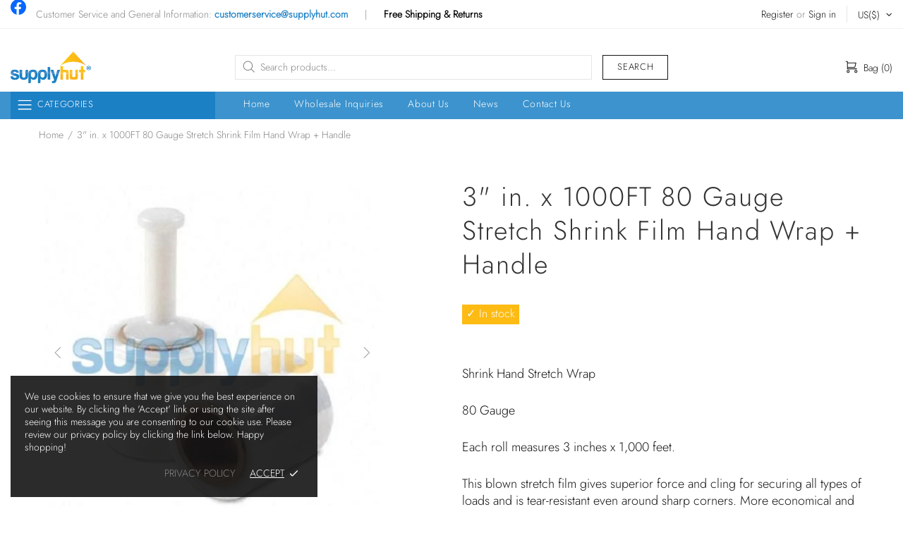

--- FILE ---
content_type: text/javascript
request_url: https://www.supplyhut.com/cdn/shop/t/10/assets/section.carousel-products.min.js?v=123389415114128345041617998304
body_size: 522
content:
theme.CarouselProducts=function(){function t(t){this.$container=$(t),this.namespace=".carousel-products",this.onLoad()}return t.prototype=$.extend({},Section.prototype,t.prototype,{_checkProduct:function(t,e){var a=this,o=t.attr("data-handle");return!!o&&(e&&e(t),$.ajax({type:"GET",url:"https://"+window.location.hostname+"/products/"+o,data:{view:"collection"},cache:!1,dataType:"html",success:function(e){var i=$(e).clone();i.find("img").one("load",function(){t.add(a.$slick.find('.slick-cloned[data-handle="'+o+'"]')).html(i).removeAttr("data-handle"),theme.ImagesLazyLoad.update(),theme.ProductCountdown.init(t.find(".js-countdown"))}),t.trigger("loaded")}}),!0)},initCarousel:function(){function t(){var t=0;i.find(".carousel__item img").each(function(){t=Math.max(t,$(this).innerHeight())}),u.css({top:t/2})}function e(){i.one("init",function(){v&&t(),$(window).trigger("checkImages"),o.removeClass("invisible"),theme.Loader.unset(o.parent())}),i.on("beforeChange",function(t,e,o,n){function s(t){d.unbind("loaded"),t.one("loaded",function(){theme.ProductReview.update()})}var r=n-1,c=n+h;a._checkProduct(i.find('[data-slick-index="'+r+'"]'),s);for(var l=c;l>o+1;l--)a._checkProduct(i.find('[data-slick-index="'+l+'"]'),s)}),i.on("afterChange",function(){theme.Tooltip&&theme.Tooltip.init()}),i.slick({lazyLoad:!1,arrows:v,prevArrow:c,nextArrow:l,dots:w,dotsClass:"slick-dots d-flex flex-wrap flex-center list-unstyled mt-7",adaptiveHeight:!0,autoplay:m,autoplaySpeed:p,infinite:f,slidesToShow:h,slidesToScroll:h,rtl:theme.rtl,responsive:[{breakpoint:theme.breakpoints.values.xl,settings:{slidesToShow:3,slidesToScroll:3}},{breakpoint:theme.breakpoints.values.md,settings:{slidesToShow:2,slidesToScroll:2}},{breakpoint:theme.breakpoints.values.sm,settings:{slidesToShow:2,slidesToScroll:2}}]})}var a=this,o=this.$container.find("[data-js-carousel]"),i=this.$container.find("[data-js-carousel-slick]"),n=this.$container.find("[data-carousel-control]"),s=this.$container.find("[data-carousel-items]"),r=null;if(this.$control=n,i.length){var d=i.find("> *"),c=o.find("[data-js-carousel-prev]"),l=o.find("[data-js-carousel-next]"),u=c.add(l),h=+o.attr("data-count"),m="true"===o.attr("data-autoplay"),p=+o.attr("data-speed")||0,f="true"===o.attr("data-infinite"),v="true"===o.attr("data-arrows"),w="true"===o.attr("data-bullets");this.$slick=i,v&&$window.on("theme.resize.carousel-products",t),e(),n.on("click","a",function(t){var a=$(this);if(!a.hasClass("active")){r&&r.abort(),theme.Loader.set(o),o.css({"min-height":s.innerHeight()});var c=a.attr("data-collection");r=$.ajax({type:"GET",url:"/collections/"+c,cache:!1,data:{view:"carousel",constraint:"max_count="+s.attr("data-max-count")+"+products_pre_row="+s.attr("data-products-pre-row")+"+async_ajax_loading="+s.attr("data-async-ajax-loading")},dataType:"html",success:function(t){o.addClass("invisible"),i.slick("destroy").off(),i.one("init",function(){o.removeAttr("style"),theme.Loader.unset(o)}),s.html(t),d=i.find("> *"),e(),theme.ImagesLazyLoad.update(),theme.ProductReview.update(),theme.Tooltip&&theme.Tooltip.init(),n.find("a").removeClass("active"),a.addClass("active"),r=null}})}return t.preventDefault(),!1}),theme.is_loaded&&(theme.ImagesLazyLoad.update(),theme.ProductReview.update(),theme.Tooltip&&theme.Tooltip.init())}},onLoad:function(){var t,e,a=this,o=this.$container.find(".product-recommendations");o.length?(t=o.attr("data-product-id"),e=o.attr("data-limit"),$.ajax({type:"GET",url:"/recommendations/products",data:{section_id:"carousel-related-products",product_id:t,limit:e},success:function(t){o.html($(t).find(".product-recommendations").html()),a.initCarousel()}})):this.initCarousel()},onUnload:function(){this.$container.off(this.namespace),this.$slick&&(this.$slick.slick("destroy").off(),this.$slick=null,$window.unbind("theme.resize.carousel-products")),this.$control.off(),theme.Tooltip&&theme.Tooltip.destroy()}}),t}(),$(function(){theme.sections.register("carousel-products",theme.CarouselProducts)});

--- FILE ---
content_type: text/javascript
request_url: https://cdn.shopify.com/s/files/1/0187/2316/t/11/assets/color953994517.js?shop=supply-hut.myshopify.com
body_size: 98043
content:
(function(jQuery2,undefined2){"use strict";var version2="Slider Revolution 6.5.6";window.RSANYID=window.RSANYID===undefined2?[]:window.RSANYID,window.RSANYID_sliderID=window.RSANYID_sliderID===undefined2?[]:window.RSANYID_sliderID,jQuery2.fn.revolution=jQuery2.fn.revolution||{};var _R2=jQuery2.fn.revolution;jQuery2.fn.revolutionInit=function(options){return this.each(function(){_R2.ISM=_R2.ISM||_R2.is_mobile();for(var pwpfix=document.getElementsByClassName("rs-p-wp-fix");pwpfix[0];)pwpfix[0].parentNode.removeChild(pwpfix[0]);this.id!==undefined2?(_R2[id2]={anyid:[]},this.id=_R2.revCheckIDS(id2,this,!0)):this.id="rs_module_"+Math.round(Math.random()*1e7);var id2=this.id,exp=_R2.clone(options);if(_R2[id2]=getModuleDefaults(options),typeof _R2[id2].visibilityLevelsKey>"u"||_R2[id2].visibilityLevelsKey===null)return!1;if(_R2[id2].visibilityLevelsKey!="654ad01bb25c5")return!1;_R2[id2].ignoreHeightChange=_R2.ISM&&_R2[id2].sliderLayout==="fullscreen"&&_R2[id2].ignoreHeightChange,_R2[id2].option_export=exp,_R2[id2].anyid=[],_R2[id2]._Lshortcuts={},_R2[id2].computedStyle={},_R2[id2].c=jQuery2(this),_R2[id2].cpar=_R2[id2].c.parent(),_R2[id2].canvas=_R2[id2].c.find("rs-slides"),_R2[id2].caches={calcResponsiveLayersList:[],contWidthManager:{}},_R2[id2].sbgs={},window.RSBrowser=window.RSBrowser===undefined2?_R2.get_browser():window.RSBrowser,_R2.setIsIOS(),_R2.setIsChrome8889(),_R2[id2].noDetach=_R2[id2].BUG_ie_clipPath=window.RSBrowser==="Edge"||window.RSBrowser==="IE",_R2.getByTag=getTagSelector(),_R2[id2].indexhelper=0,_R2[id2].fullScreenOffsetResult=0,_R2[id2].level=0,_R2[id2].rtl=jQuery2("body").hasClass("rtl"),_R2[id2]._L=_R2[id2]._L===undefined2?{}:_R2[id2]._L,_R2[id2].emptyObject="{}",_R2[id2].dimensionReCheck={},_R2.globalListener===undefined2&&_R2.pageHandler(id2),_R2[id2].stopAfterLoops!=undefined2&&_R2[id2].stopAfterLoops>-1?_R2[id2].looptogo=_R2[id2].stopAfterLoops:_R2[id2].looptogo="disabled",window.T=_R2[id2],_R2[id2].BUG_safari_clipPath=_R2.get_browser()==="Safari"&&_R2.get_browser_version()>"12",_R2[id2].minHeight=_R2[id2].sliderLayout==="fullwidth"||_R2[id2].sliderType==="carousel"?0:_R2[id2].minHeight!=undefined2&&_R2[id2].minHeight!==""?parseInt(_R2[id2].minHeight,0):0,_R2[id2].minHeight=_R2[id2].minHeight===undefined2?0:_R2[id2].minHeight,_R2[id2].isEdge=_R2.get_browser()==="Edge",updateStartHeights(id2),_R2.updateVisibleArea(id2),checkBlockSpaces(id2),_R2.mesuredScrollBarDone||_R2.mesureScrollBar(),window.requestAnimationFrame(function(){if(_R2[id2].sliderLayout==="fullscreen"){var foffset=_R2.getFullscreenOffsets(id2);foffset!==0&&_R2[id2].cpar.height(_R2.getWinH(id2)-foffset)}_R2[id2].cpar[0].style.visibility="visible"}),_R2[id2].sliderType=="hero"&&_R2[id2].c.find("rs-slide").each(function(i3){i3>0&&jQuery2(this).remove()}),_R2[id2].navigation.use=_R2[id2].sliderType!=="hero"&&(_R2[id2].sliderType=="carousel"||_R2[id2].navigation.keyboardNavigation||_R2[id2].navigation.mouseScrollNavigation=="on"||_R2[id2].navigation.mouseScrollNavigation=="carousel"||_R2[id2].navigation.touch.touchenabled||_R2[id2].navigation.arrows.enable||_R2[id2].navigation.bullets.enable||_R2[id2].navigation.thumbnails.enable||_R2[id2].navigation.tabs.enable),_R2[id2].c.find("rs-bgvideo").each(function(){this.tagName==="RS-BGVIDEO"&&(this.id===undefined2||this.id==="")&&(this.id="rs-bg-video-"+Math.round(Math.random()*1e6))}),tpGS.force3D="auto",_R2[id2].modal.useAsModal===!0&&_R2.RS_prioList.indexOf(id2)===-1&&(_R2.RS_toInit[id2]=!1,_R2.RS_prioList.push(id2)),_R2.RS_killedlist!==undefined2&&_R2.RS_killedlist.indexOf(id2)!==-1&&(_R2.RS_toInit[id2]=!1,_R2.RS_prioList.push(id2)),_R2.RS_prioListFirstInit===!0&&_R2[id2].modal.useAsModal!==!0&&_R2.RS_prioList.indexOf(id2)===-1&&(_R2.RS_toInit[id2]=!1,_R2.RS_prioList.push(id2)),_R2.initNextRevslider(id2)})};var _R2=window.RS_F;jQuery2.fn.extend({getRSJASONOptions:function(id2){console.log(JSON.stringify(_R2[id2].option_export))},getRSVersion:function(silent){var v=window.SliderRevolutionVersion,t,m;if(!silent){t=m=`---------------------------------------------------------
`,t+=`    Currently Loaded Slider Revolution & SR Modules :
`+m;for(var key in v)v.hasOwnProperty(key)&&(t+=v[key].alias+": "+v[key].ver+`
`);t+=m}return silent?v:t},revremoveslide:function(sindex){return this.each(function(){var id2=this.id;if(!(sindex<0||sindex>_R2[id2].slideamount)&&_R2[id2]&&_R2[id2].slides.length>0&&(sindex>0||sindex<=_R2[id2].slides.length)){var ref=_R2.gA(_R2[id2].slides[sindex],"key");_R2[id2].slideamount=_R2[id2].slideamount-1,_R2[id2].realslideamount=_R2[id2].realslideamount-1,removeNavWithLiref("rs-bullet",ref,id2),removeNavWithLiref("rs-tab",ref,id2),removeNavWithLiref("rs-thumb",ref,id2),jQuery2(_R2[id2].slides[sindex]).remove(),_R2[id2].thumbs=removeArray(_R2[id2].thumbs,sindex),_R2.updateNavIndexes&&_R2.updateNavIndexes(id2),sindex<=_R2[id2].pr_active_key&&(_R2[id2].pr_active_key=_R2[id2].pr_active_key-1)}})},revaddcallback:function(callback){return this.each(function(){_R2[this.id]&&(_R2[this.id].callBackArray===undefined2&&(_R2[this.id].callBackArray=[]),_R2[this.id].callBackArray.push(callback))})},revgetparallaxproc:function(){if(_R2[this[0].id])return _R2[this[0].id].scrollproc},revdebugmode:function(){},revscroll:function(oy){return this.each(function(){var c=jQuery2(this);jQuery2("body,html").animate({scrollTop:c.offset().top+c.height()-oy+"px"},{duration:400})})},revredraw:function(){return this.each(function(){containerResized(this.id,undefined2,!0)})},revkill:function(){return this.each(function(){if(!(this==undefined2||this==null)){var id2=this.id;_R2[id2].c.data("conthover",1),_R2[id2].c.data("conthoverchanged",1),_R2[id2].c.trigger("revolution.slide.onpause"),_R2[id2].tonpause=!0,_R2[id2].c.trigger("stoptimer"),_R2[id2].sliderisrunning=!1;var resizid="updateContainerSizes."+_R2[id2].c.attr("id");_R2.window.off(resizid),tpGS.gsap.killTweensOf(_R2[id2].c.find("*"),!1),tpGS.gsap.killTweensOf(_R2[id2].c,!1),_R2[id2].c.off("hover, mouseover, mouseenter,mouseleave, resize"),_R2[id2].c.find("*").each(function(){var el=jQuery2(this);el.off("on, hover, mouseenter,mouseleave,mouseover, resize,restarttimer, stoptimer"),el.data("mySplitText",null),el.data("ctl",null),el.data("tween")!=undefined2&&el.data("tween").kill(),el.data("pztl")!=undefined2&&el.data("pztl").kill(),el.data("timeline_out")!=undefined2&&el.data("timeline_out").kill(),el.data("timeline")!=undefined2&&el.data("timeline").kill(),el.remove(),el.empty(),el=null}),tpGS.gsap.killTweensOf(_R2[id2].c.find("*"),!1),tpGS.gsap.killTweensOf(_R2[id2].c,!1),_R2[id2].progressC.remove();try{_R2[id2].c.closest(".rev_slider_wrapper").detach()}catch{}try{_R2[id2].c.closest("rs-fullwidth-wrap").remove()}catch{}try{_R2[id2].c.closest("rs-module-wrap").remove()}catch{}try{_R2[id2].c.remove()}catch{}_R2[id2].cpar.detach(),_R2[id2].c.html(""),_R2[id2].c=null,window[_R2[id2].revapi]=undefined2,delete _R2[id2],delete _R2.RS_swapList[id2],delete _R2.slidersToScroll[id2],delete _R2.RS_toInit[id2],_R2.nextSlider==id2&&delete _R2.nextSlider,_R2.RS_prioList.splice(_R2.RS_prioList.indexOf(id2),1),_R2.RS_killedlist=_R2.RS_killedlist===undefined2?[]:_R2.RS_killedlist,_R2.RS_killedlist.indexOf(id2)===-1&&_R2.RS_killedlist.push(id2)}})},revpause:function(){return this.each(function(){var c=jQuery2(this);c!=undefined2&&c.length>0&&jQuery2("body").find("#"+c.attr("id")).length>0&&(c.data("conthover",1),c.data("conthoverchanged",1),c.trigger("revolution.slide.onpause"),_R2[this.id].tonpause=!0,c.trigger("stoptimer"))})},revresume:function(){return this.each(function(){if(_R2[this.id]!==undefined2){var c=jQuery2(this);c.data("conthover",0),c.data("conthoverchanged",1),c.trigger("revolution.slide.onresume"),_R2[this.id].tonpause=!1,c.trigger("starttimer")}})},revmodal:function(o){var $this=this instanceof jQuery2?this[0]:this,id2=$this.id;_R2[$this.id]!==undefined2&&_R2.revModal(id2,o)},revstart:function(){var $this=this instanceof jQuery2?this[0]:this;return _R2[$this.id]===undefined2?(console.log("Slider is Not Existing"),!1):!_R2[$this.id].sliderisrunning&&_R2[$this.id].initEnded!==!0?(_R2[$this.id].c=jQuery2($this),_R2[$this.id].canvas=_R2[$this.id].c.find("rs-slides"),runSlider($this.id),!0):(console.log("Slider Is Running Already"),!1)},revnext:function(){return this.each(function(){_R2[this.id]!==undefined2&&_R2.callingNewSlide(this.id,1,_R2[this.id].sliderType==="carousel")})},revprev:function(){return this.each(function(){_R2[this.id]!==undefined2&&_R2.callingNewSlide(this.id,-1,_R2[this.id].sliderType==="carousel")})},revmaxslide:function(){return jQuery2(this).find("rs-slide").length},revcurrentslide:function(){if(_R2[jQuery2(this)[0].id]!==undefined2)return parseInt(_R2[jQuery2(this)[0].id].pr_active_key,0)+1},revlastslide:function(){return jQuery2(this).find("rs-slide").length},revshowslide:function(slide){return this.each(function(){_R2[this.id]!==undefined2&&slide!==undefined2&&_R2.callingNewSlide(this.id,"to"+(slide-1))})},revcallslidewithid:function(slide){return this.each(function(){_R2[this.id]!==undefined2&&_R2.callingNewSlide(this.id,slide,_R2[this.id].sliderType==="carousel")})}}),_R2=jQuery2.fn.revolution,jQuery2.extend(!0,_R2,{isNumeric:function(n){return!isNaN(parseFloat(n))&&isFinite(n)},trim:function(t){return t!==undefined2&&t!==null&&typeof t=="string"?t.trim():t},setCookie:function(cname,cvalue,exdays){var d=new Date;d.setTime(d.getTime()+exdays*60*60*1e3);var expires="expires="+d.toUTCString();document.cookie=cname+"="+cvalue+";"+expires+";path=/"},getCookie:function(cname){for(var name=cname+"=",ca=document.cookie.split(";"),i3=0;i3<ca.length;i3++){for(var c=ca[i3];c.charAt(0)==" ";)c=c.substring(1);if(c.indexOf(name)==0)return decodeURIComponent(c.substring(name.length,c.length))}return""},mesureScrollBar:function(){_R2.mesuredScrollBarDone=!0,requestAnimationFrame(function(){var scrollDiv=document.createElement("div");scrollDiv.className="RSscrollbar-measure",document.body.appendChild(scrollDiv),_R2.mesuredScrollbarWidth=scrollDiv.offsetWidth-scrollDiv.clientWidth,document.body.removeChild(scrollDiv)})},pageHandler:function(id2){_R2.globalListener=!0,_R2.window=jQuery2(window),_R2.document=jQuery2(document),_R2.RS_toInit={},_R2.RS_prioList=[],_R2.RS_swapping=[],_R2.RS_swapList={},window.isSafari11===undefined2&&(window.isSafari11=_R2.isSafari11()),_R2.ISM?(window.addEventListener("orientationchange",function(){_R2.getWindowDimension(!1,!0),setTimeout(function(){_R2.getWindowDimension(!0,!0)},400)}),window.addEventListener("resize",_R2.getWindowDimension),tpGS.gsap.delayedCall(3,function(){window.removeEventListener("resize",_R2.getWindowDimension)})):window.addEventListener("resize",_R2.getWindowDimension),_R2.getWindowDimension(!1),_R2.stickySupported=!1,window.RSBrowser!=="IE"&&(_R2.stickySupported=!0),_R2.checkParrentOverflows(id2);var rsmodules=_R2.getByTag(document,"RS-MODULE");for(var i3 in rsmodules)rsmodules.hasOwnProperty(i3)&&(_R2.RS_toInit[rsmodules[i3].id]=!1,_R2.RS_prioList.push(rsmodules[i3].id));_R2.nextSlider=id2,_R2.RS_prioListFirstInit=!0,_R2.hasNavClickListener===undefined2&&(_R2.document.on(_R2.is_mobile()?"touchstart":"mouseenter",".tparrows, .tp-bullets, .tp-bullet, .tp-tab, .tp-thumb, .tp-thumbs, .tp-tabs, .tp-rightarrow, .tp-leftarrow",function(e2){this.classList.add("rs-touchhover")}),_R2.document.on(_R2.is_mobile()?"touchend":"mouseleave",".tparrows, .tp-bullets, .tp-bullet, .tp-tab, .tp-thumb, .tp-tabs,  .tp-rightarrow, .tp-leftarrow",function(e2){var el=this;requestAnimationFrame(function(){el.classList.remove("rs-touchhover")})}),_R2.hasNavClickListener=!0),window.addEventListener("unload",function(event2){for(var i4 in _R2.RS_toInit)if(_R2.hasOwnProperty(i4)){for(var j in _R2[i4].sbgs)if(_R2[id2].sbgs.hasOwnProperty(j)){var BG=_R2[id2].sbgs[j];_R2.destroyCanvas(BG.canvas),_R2.destroyCanvas(BG.shadowCanvas),BG.three&&_R2.destroyCanvas(BG.three.canvas),_R2.destroyCanvas(BG.patternImageCanvas),_R2.destroyCanvas(BG.fmShadow),_R2.destroyCanvas(BG.help_canvas)}_R2.destroyCanvas(_R2[i4].createPattern)}var canvases=document.querySelectorAll("canvas");for(var i4 in canvases)canvases.hasOwnProperty(i4)&&_R2.destroyCanvas(canvases[i4])})},destroyCanvas:function(canvas){canvas&&(canvas.width=canvas.height=0,canvas.remove(),canvas=null)},checkParrentOverflows:function(id2){window.requestAnimationFrame(function(){for(var element=_R2[id2].cpar[0];element.parentNode&&_R2.stickySupported!==!1;){if(element.tagName!=="RS-MODULE-WRAP"&&element.tagName!=="RS-FULLWIDTH-WRAP"&&element.tagName!=="RS-MODULE-WRAP"&&element.className.indexOf("wp-block-themepunch-revslider")===-1){var s=window.getComputedStyle(element);_R2.stickySupported=s.overflow!=="hidden"&&s.overflowX!=="hidden"&&s.overflowY!=="hidden"}element=element.parentNode}})},observeRemoved:function(id2){var x2=new MutationObserver(function(e2){try{document.body.contains(e2[0].target)||_R2[id2].c.revkill()}catch{}});x2.observe(_R2[id2].cpar[0],{childList:!0})},initNextRevslider:function(id2){_R2.RS_prioList[0]===id2&&_R2.RS_toInit[id2]===!1?(_R2.RS_toInit[id2]="waiting",initSlider(id2),setTimeout(function(){_R2.initNextRevslider(id2)},19)):_R2.RS_prioList[0]===id2&&_R2.RS_toInit[id2]==="waiting"?setTimeout(function(){_R2.initNextRevslider(id2)},19):_R2.RS_prioList[0]===id2&&_R2.RS_toInit[id2]===!0?(_R2.RS_prioList.shift(),_R2.RS_prioList.length!==0&&setTimeout(function(){_R2.initNextRevslider(id2)},19)):_R2.RS_prioList[0]!==id2&&_R2.RS_toInit[id2]===!1?setTimeout(function(){_R2.initNextRevslider(id2)},19):_R2.RS_prioList.length===0&&_R2.RS_toInit[id2]===!0&&initSlider(id2)},scrollTicker:function(id2){_R2.scrollTickerAdded!=!0&&(_R2.slidersToScroll=[],_R2.scrollTickerAdded=!0,_R2.ISM?(tpGS.gsap.ticker.fps(150),tpGS.gsap.ticker.add(function(){_R2.generalObserver()})):document.addEventListener("scroll",function(e2){_R2.scrollRaF===undefined2&&(_R2.scrollRaF=requestAnimationFrame(_R2.generalObserver.bind(this,!0)))},{passive:!0})),_R2.slidersToScroll.push(id2),_R2.generalObserver(_R2.ISM)},generalObserver:function(fromMouse,ignoreLayers){_R2.scrollRaF&&(_R2.scrollRaF=cancelAnimationFrame(_R2.scrollRaF)),_R2.lastwindowheight=_R2.lastwindowheight||_R2.winH,_R2.scrollY=window.scrollY;for(var i3 in _R2.slidersToScroll)_R2.slidersToScroll.hasOwnProperty(i3)&&_R2.scrollHandling(_R2.slidersToScroll[i3],fromMouse,undefined2,ignoreLayers)},wrapObserver:{targets:[],init:function(callback){var limit=1,lastCall=0,count=0,observe=observeTargets.bind(_R2.wrapObserver);observeTargets();function observeTargets(){if(count++,requestAnimationFrame(observe),!(count-lastCall<30/limit)){lastCall=count;for(var i3=0;i3<_R2.wrapObserver.targets.length;i3++)if(_R2.wrapObserver.targets.hasOwnProperty(i3)){var target=_R2.wrapObserver.targets[i3],box=target.elem.getBoundingClientRect();(target.lw!==box.width||target.lh!==box.height)&&box.width!==0&&(target.callback&&(target.callback.pause(),target.callback.kill(),target.callback=null),target.callback=tpGS.gsap.to({},{duration:.2,onComplete:callback.bind(window,target.elem,target.id)})),target.lw=box.width,target.lh=box.height}}}},observe:function(elem,id2){var elem=elem.getBoundingClientRect?elem:elem[0].getBoundingClientRect?elem[0]:"";if(elem!==""){var box=elem.getBoundingClientRect();_R2.wrapObserver.targets.push({elem,id:id2,lw:box.width,lh:box.height})}}},enterViewPort:function(id2,force){_R2[id2].started!==!0?(_R2[id2].started=!0,_R2.lazyLoadAllSlides(id2),_R2[id2].c.trigger("revolution.slide.firstrun"),setTimeout(function(){swapSlide(id2),_R2[id2].sliderType!=="hero"&&_R2.manageNavigation&&_R2[id2].navigation.use&&_R2[id2].navigation.createNavigationDone===!0&&_R2.manageNavigation(id2),_R2[id2].slideamount>1&&countDown(id2),setTimeout(function(){_R2[id2]!==undefined2&&(_R2[id2].revolutionSlideOnLoaded=!0,_R2[id2].c.trigger("revolution.slide.onloaded"))},50)},_R2[id2].startDelay),_R2[id2].startDelay=0,window.requestAnimationFrame(function(){hideSliderUnder(id2)})):(_R2[id2].waitForCountDown&&(countDown(id2),_R2[id2].waitForCountDown=!1),(_R2[id2].sliderlaststatus=="playing"||_R2[id2].sliderlaststatus==undefined2)&&_R2[id2].c.trigger("starttimer"),_R2[id2].lastplayedvideos!=undefined2&&_R2[id2].lastplayedvideos.length>0&&jQuery2.each(_R2[id2].lastplayedvideos,function(i3,_nc){_R2.playVideo(_nc,id2)}))},leaveViewPort:function(id2){_R2[id2].sliderlaststatus=_R2[id2].sliderstatus,_R2[id2].c.trigger("stoptimer"),_R2[id2].playingvideos!=undefined2&&_R2[id2].playingvideos.length>0&&(_R2[id2].lastplayedvideos=jQuery2.extend(!0,[],_R2[id2].playingvideos),_R2[id2].playingvideos&&jQuery2.each(_R2[id2].playingvideos,function(i3,_nc){_R2[id2].leaveViewPortBasedStop=!0,_R2.stopVideo&&_R2.stopVideo(_nc,id2)}))},scrollHandling:function(id2,fromMouse,speedoverwrite,ignorelayers){if(_R2[id2]!==undefined2){var b=_R2[id2].topc!==undefined2?_R2[id2].topc[0].getBoundingClientRect():_R2[id2].canv.height===0?_R2[id2].cpar[0].getBoundingClientRect():_R2[id2].c[0].getBoundingClientRect();b.hheight=b.height===0?_R2[id2].canv.height===0?_R2[id2].module.height:_R2[id2].canv.height:b.height,_R2[id2].scrollproc=b.top<0||b.hheight>_R2.lastwindowheight&&b.top<_R2.lastwindowheight?b.top/b.hheight:b.bottom>_R2.lastwindowheight?(b.bottom-_R2.lastwindowheight)/b.hheight:0;var area=Math.max(0,1-Math.abs(_R2[id2].scrollproc));_R2[id2].viewPort.enable&&(_R2[id2].viewPort.vaType[_R2[id2].level]==="%"&&(_R2[id2].viewPort.visible_area[_R2[id2].level]<=area||area>0&&area<=1&&_R2[id2].sbtimeline.fixed)||_R2[id2].viewPort.vaType[_R2[id2].level]==="px"&&(b.top<=0&&b.bottom>=_R2.lastwindowheight||b.top>=0&&b.bottom<=_R2.lastwindowheight||b.top>=0&&b.top<_R2.lastwindowheight-_R2[id2].viewPort.visible_area[_R2[id2].level]||b.bottom>=_R2[id2].viewPort.visible_area[_R2[id2].level]&&b.bottom<_R2.lastwindowheight)?_R2[id2].inviewport||(_R2[id2].inviewport=!0,_R2.enterViewPort(id2,!0),_R2[id2].c.trigger("enterviewport")):_R2[id2].inviewport&&(_R2[id2].inviewport=!1,_R2.leaveViewPort(id2),_R2[id2].c.trigger("leftviewport"))),_R2[id2].inviewport&&(_R2.callBackHandling&&_R2.callBackHandling(id2,"parallax","start"),requestAnimationFrame(function(){_R2[id2].sliderLayout==="fullscreen"&&_R2.getFullscreenOffsets(id2)}),_R2.parallaxProcesses(id2,b,ignorelayers,speedoverwrite),_R2.callBackHandling&&_R2.callBackHandling(id2,"parallax","end"))}},clone:function(inObject,deep){if(deep===undefined2&&inObject===undefined2)return{};function cloneIt(obj,deep2){var outObject=Array.isArray(obj)?[]:{};for(var key in obj)obj.hasOwnProperty(key)&&(obj[key]!==undefined2&&typeof obj[key]=="object"&&deep2?outObject[key]=cloneIt(obj[key],!0):obj[key]!==undefined2&&(outObject[key]=obj[key]));return outObject}return cloneIt(inObject,deep)},closest:function(el,fn){return el&&(fn(el)?el:_R2.closest(el.parentNode,fn))},closestNode:function(el,node){return _R2.closest(el,function(el2){return el2.nodeName===node})},closestClass:function(el,cs){return _R2.closest(el,function(el2){return(" "+el2.className+" ").indexOf(" "+cs+" ")>=0})},getWinH:function(id2){return _R2[id2].ignoreHeightChange?_R2.mobileWinH:_R2.winH},getWindowDimension:function(e2,oriChanged){e2===!1?(_R2.rAfScrollbar="skip",_R2.winWAll=window.innerWidth,_R2.winWSbar=document.documentElement.clientWidth,_R2.ISM?(_R2.zoom=oriChanged?1:_R2.winWSbar/_R2.winWAll,_R2.winW=_R2.zoom!==1?_R2.winWSbar*_R2.zoom:Math.min(_R2.winWAll,_R2.winWSbar),_R2.winH=_R2.zoom!==1?window.innerHeight*_R2.zoom:window.innerHeight,oriChanged&&window.visualViewport&&(_R2.winH*=window.visualViewport.scale,_R2.winWAll*=window.visualViewport.scale),_R2.scrollBarWidth=0):(_R2.isModalOpen&&_R2.openModalId!==undefined2&&_R2[_R2.openModalId]!==undefined2&&_R2[_R2.openModalId].canv.height>_R2.winH?_R2.scrollBarWidth=_R2.mesuredScrollbarWidth:_R2.scrollBarWidth=_R2.winWAll-_R2.winWSbar,_R2.winW=Math.min(_R2.winWAll,_R2.winWSbar),_R2.winH=window.innerHeight),_R2.ISM&&_R2.winH>125&&(_R2.lastwindowheight!==undefined2&&Math.abs(_R2.lastwindowheight-_R2.winH)<125?_R2.mobileWinH=_R2.lastwindowheight:_R2.mobileWinH=_R2.winH)):clearTimeout(_R2.windowDimenstionDelay),_R2.windowDimenstionDelay=setTimeout(function(){_R2.rAfScrollbar=undefined2,_R2.winWAll=window.innerWidth,_R2.winWSbar=document.documentElement.clientWidth,_R2.ISM?(_R2.zoom=oriChanged?1:_R2.winWSbar/_R2.winWAll,_R2.RS_px_ratio=window.devicePixelRatio||window.screen.availWidth/document.documentElement.clientWidth,_R2.winW=_R2.zoom!==1?_R2.winWSbar*_R2.zoom:Math.min(_R2.winWAll,_R2.winWSbar),_R2.winH=_R2.zoom!==1?window.innerHeight*_R2.zoom:window.innerHeight,oriChanged&&window.visualViewport&&(_R2.winH*=window.visualViewport.scale,_R2.winWAll*=window.visualViewport.scale),_R2.scrollBarWidth=0,oriChanged&&tpGS.gsap.delayedCall(.1,function(){_R2.getWindowDimension()})):(_R2.isModalOpen&&_R2.openModalId!==undefined2&&_R2[_R2.openModalId]!==undefined2&&_R2[_R2.openModalId].canv.height>_R2.winH?_R2.scrollBarWidth=_R2.mesuredScrollbarWidth:_R2.scrollBarWidth=_R2.winWAll-_R2.winWSbar,_R2.winW=Math.min(_R2.winWAll,_R2.winWSbar),_R2.winH=window.innerHeight),_R2.ISM&&_R2.winH>125&&(_R2.lastwindowheight!==undefined2&&Math.abs(_R2.lastwindowheight-_R2.winH)<125?_R2.mobileWinH=_R2.lastwindowheight:_R2.mobileWinH=_R2.winH),e2!==!1&&_R2.document.trigger("updateContainerSizes")},100)},aC:function(e2,c){e2&&(e2.classList&&e2.classList.add?e2.classList.add(""+c):jQuery2(e2).addClass(c))},rC:function(e2,c){e2&&(e2.classList&&e2.classList.remove?e2.classList.remove(""+c):jQuery2(e2).removeClass(c))},sA:function(e2,a,v){e2&&e2.setAttribute&&e2.setAttribute("data-"+a,v)},gA:function(e2,a,d){return e2===undefined2?undefined2:e2.hasAttribute&&e2.hasAttribute("data-"+a)&&e2.getAttribute("data-"+a)!==undefined2&&e2.getAttribute("data-"+a)!==null?e2.getAttribute("data-"+a):d!==undefined2?d:undefined2},rA:function(e2,a){e2&&e2.removeAttribute&&e2.removeAttribute("data-"+a)},iWA:function(id2,slide){return _R2[id2].justifyCarousel?slide==="static"?_R2[id2].carousel.wrapwidth:_R2[id2].carousel.slide_widths[slide!==undefined2?slide:_R2[id2].carousel.focused]:_R2[id2].gridwidth[_R2[id2].level]},iHE:function(id2,slide){return _R2[id2].useFullScreenHeight?_R2[id2].canv.height:Math.max(_R2[id2].currentRowsHeight,_R2[id2].gridheight[_R2[id2].level])},updateFixedScrollTimes:function(id2){_R2[id2].sbtimeline.set===!0&&_R2[id2].sbtimeline.fixed===!0&&_R2[id2].sliderLayout!=="auto"&&(_R2[id2].sbtimeline.rest=_R2[id2].duration-_R2[id2].sbtimeline.fixEnd,_R2[id2].sbtimeline.time=_R2[id2].duration-(_R2[id2].sbtimeline.fixStart+_R2[id2].sbtimeline.rest),_R2[id2].sbtimeline.extended=_R2[id2].sbtimeline.time/10)},addSafariFix:function(id2){window.isSafari11===!0&&_R2[id2].safari3dFix!==!0&&(_R2[id2].safari3dFix=!0,_R2[id2].c[0].className+=" safarifix")},openModalAPI:function(modal,modalslide,url,cover,id2,event2){if((window.RS_60_MODALS===undefined2||jQuery2.inArray(modal,window.RS_60_MODALS)==-1)&&(window.RS_60_MODAL_API_CALLS===undefined2||jQuery2.inArray(modal,window.RS_60_MODAL_API_CALLS)==-1)){window.RS_60_MODAL_API_CALLS=window.RS_60_MODAL_API_CALLS||[],window.RS_60_MODAL_API_CALLS.push(modal),cover&&_R2.showModalCover(id2,event2,"show");var data={action:"revslider_ajax_call_front",client_action:"get_slider_html",alias:modal,usage:"modal"};jQuery2.ajax({type:"post",url,dataType:"json",data,success:function(ret,textStatus,XMLHttpRequest){if(ret!==null&&ret.success==!0){var i3;if(id2=id2==undefined2?ret.htmlid:id2,ret.waiting!==undefined2)for(i3 in ret.waiting)jQuery2.inArray(ret.waiting[i3],RS_MODULES.waiting)==-1&&(RS_MODULES.waiting.push(ret.waiting[i3]),window.RS_MODULES.minimal=!1);if(ret.toload!==undefined2){var scripts="";RS_MODULES=RS_MODULES||{},RS_MODULES.requestedScripts=[];for(i3 in ret.toload)ret.toload.hasOwnProperty(i3)&&(RS_MODULES==undefined2||RS_MODULES[i3]==undefined2||RS_MODULES[i3].loaded!==!0)&&jQuery2.inArray(i3,RS_MODULES.requestedScripts)===-1&&(RS_MODULES.requestedScripts.push(i3),scripts+=ret.toload[i3]);scripts!==""&&jQuery2("body").append(scripts)}(RS_MODULES===undefined2||RS_MODULES.modules[id2]==undefined2)&&jQuery2("body").append(ret.data),cover&&_R2.showModalCover(id2,event2,"hide"),_R2[modal]!==undefined2&&_R2[modal].openModalApiListener?jQuery2.fn.revolution.document.trigger("RS_OPENMODAL_"+modal,modalslide):jQuery2(document).on("RS_MODALOPENLISTENER_"+modal,function(){jQuery2.fn.revolution.document.trigger("RS_OPENMODAL_"+modal,modalslide)})}else cover&&_R2.showModalCover(id2,event2,"hide")},error:function(e2){cover&&_R2.showModalCover(id2,event2,"hide"),console.log("Modal Can not be Loaded"),console.log(e2)}})}else jQuery2.inArray(modal,window.RS_60_MODALS)>=0&&jQuery2.fn.revolution.document.trigger("RS_OPENMODAL_"+modal,modalslide)},showModalCover:function(id2,_2,mode){switch(mode){case"show":var spinner;if(_2.spin!==undefined2&&_2.spin!=="off"&&(spinner=_R2.buildSpinner(id2,"spinner"+_2.spin,_2.spinc,"modalspinner")),_2.bg!==undefined2&&_2.bg!==!1&&_2.bg!=="false"&&_2.bg!=="transparent"){var m=jQuery2('<rs-modal-cover data-alias="'+_2.alias+'" data-rid="'+id2+'" id="'+id2+'_modal_bg" style="display:none;opacity:0;background:'+_2.bg+'"></rs-modal-cover>');jQuery2("body").append(m),_2.speed=parseFloat(_2.speed),_2.speed=_2.speed>200?_2.speed/1e3:_2.speed,_2.speed=Math.max(Math.min(3,_2.speed),.3),tpGS.gsap.to(m,_2.speed,{display:"block",opacity:1,ease:"power3.inOut"}),_R2.isModalOpen=!0,spinner!==undefined2&&m.append(spinner)}else spinner!==undefined2&&_R2[id2].c.append(spinner);break;case"hide":var m=jQuery2('rs-modal-cover[data-alias="'+_2.alias+'"] .modalspinner');m!==undefined2&&m.length>0?m.remove():id2!==undefined2&&_R2[id2].c.find(".modalspinner").remove();break}},revModal:function(id2,_2){if(!(id2===undefined2||_R2[id2]===undefined2)&&_R2[id2].modal.closeProtection!=="clicked"){if(_R2[id2].modal.closeProtection===!0){_R2[id2].modal.closeProtection,setTimeout(function(){_R2[id2].modal.closeProtection=!1,_R2.revModal(id2,_2)},750);return}switch(_2.mode){case"show":if(_R2[id2].modal.isLive===!0||_R2.anyModalclosing===!0)return;_R2[id2].modal.isLive=!0,_2.slide=_2.slide===undefined2?"to0":_2.slide,_R2[id2].modal.bodyclass!==undefined2&&_R2[id2].modal.bodyclass.length>=0&&document.body.classList.add(_R2[id2].modal.bodyclass),_R2[id2].modal.bg.attr("data-rid",id2),tpGS.gsap.to(_R2[id2].modal.bg,_R2[id2].modal.coverSpeed,{display:"block",opacity:1,ease:"power3.inOut"}),tpGS.gsap.set(_R2[id2].modal.c,{display:_R2[id2].sliderLayout==="auto"?"inline-block":"block",opacity:0}),_R2[id2].cpar.removeClass("hideallscrollbars"),tpGS.gsap.set(_R2[id2].cpar,{display:"block",opacity:1});var u={a:0};_R2.isModalOpen=!0,_R2[id2].clearModalBG=!0,tpGS.gsap.fromTo(u,_R2[id2].modal.coverSpeed/5,{a:0},{a:10,ease:"power3.inOut",onComplete:function(){_R2.openModalId=id2,_R2[id2].sliderisrunning?_R2.callingNewSlide(id2,_2.slide):(_2.slide!=="to0"&&(_R2[id2].startWithSlideKey=_2.slide),runSlider(id2))}}),setTimeout(function(){tpGS.gsap.fromTo([_R2[id2].modal.c],.01,{opacity:0},{opacity:1,delay:_R2[id2].modal.coverSpeed/4,ease:"power3.inOut",onComplete:function(){}}),window.overscrollhistory=document.body.style.overflow,document.body.style.overflow="hidden",_R2.getWindowDimension()},250);break;case"close":if(_R2.anyModalclosing===!0)return;_R2.anyModalclosing=!0,_R2.openModalId=undefined2,hideSlide(id2),document.body.style.overflow=window.overscrollhistory,_R2[id2].cpar.addClass("hideallscrollbars"),_R2[id2].modal.bodyclass!==undefined2&&_R2[id2].modal.bodyclass.length>=0&&document.body.classList.remove(_R2[id2].modal.bodyclass),tpGS.gsap.to(_R2[id2].modal.bg,_R2[id2].modal.coverSpeed,{display:"none",opacity:0,ease:"power3.inOut"}),tpGS.gsap.to(_R2[id2].modal.c,_R2[id2].modal.coverSpeed/6.5,{display:"none",delay:_R2[id2].modal.coverSpeed/4,opacity:0,onComplete:function(){tpGS.gsap.set(_R2[id2].cpar,{display:"none",opacity:0}),_R2.document.trigger("revolution.all.resize"),_R2.document.trigger("revolution.modal.close",[_R2[id2].modal]),_R2.getWindowDimension(),_R2.isModalOpen=!1}}),_R2[id2].modal.closeProtection=!0,clearTimeout(_R2[id2].modal.closeTimer),_R2[id2].modal.closeTimer=setTimeout(function(){_R2.anyModalclosing=!1,_R2[id2].modal.isLive=!1,_R2[id2].modal.closeProtection=!1},Math.max(750,_R2[id2].modal.coverSpeed*1020));break;case"init":if(window.RS_60_MODALS=window.RS_60_MODALS===undefined2?[]:window.RS_60_MODALS,jQuery2.inArray(_R2[id2].modal.alias,window.RS_60_MODALS)===-1&&window.RS_60_MODALS.push(_R2[id2].modal.alias),_R2[id2].modal.listener===undefined2&&(_R2[id2].modal.c=jQuery2("#"+id2+"_modal"),(_R2[id2].modal.cover===!1||_R2[id2].modal.cover==="false")&&(_R2[id2].modal.coverColor="transparent"),_R2[id2].modal.bg=jQuery2('rs-modal-cover[data-alias="'+_2.alias+'"]'),_R2[id2].modal.bg===undefined2||_R2[id2].modal.bg.length===0?(_R2[id2].modal.bg=jQuery2('<rs-modal-cover style="display:none;opacity:0;background:'+_R2[id2].modal.coverColor+'" data-rid="'+id2+'" id="'+id2+'_modal_bg"></rs-modal-cover>'),_R2[id2].sliderLayout==="auto"&&_R2[id2].modal.cover?jQuery2("body").append(_R2[id2].modal.bg):_R2[id2].modal.c.append(_R2[id2].modal.bg)):_R2[id2].modal.bg.attr("data-rid",id2),_R2[id2].modal.c[0].className+="rs-modal-"+_R2[id2].sliderLayout,_R2[id2].modal.calibration={left:_R2[id2].sliderLayout==="auto"?_R2[id2].modal.horizontal==="center"?"50%":_R2[id2].modal.horizontal==="left"?"0px":"auto":"0px",right:_R2[id2].sliderLayout==="auto"&&(_R2[id2].modal.horizontal==="center"||_R2[id2].modal.horizontal==="left")?"auto":"0px",top:_R2[id2].sliderLayout==="auto"||_R2[id2].sliderLayout==="fullwidth"?_R2[id2].modal.vertical==="middle"?"50%":_R2[id2].modal.vertical==="top"?"0px":"auto":"0px",bottom:(_R2[id2].sliderLayout==="auto"||_R2[id2].sliderLayout==="fullwidth")&&(_R2[id2].modal.vertical==="middle"||_R2[id2].modal.vertical==="top")?"auto":"0px",y:(_R2[id2].sliderLayout==="auto"||_R2[id2].sliderLayout==="fullwidth")&&_R2[id2].modal.vertical==="middle"?"-50%":0,x:_R2[id2].sliderLayout==="auto"&&_R2[id2].modal.horizontal==="center"?"-50%":0},_R2[id2].modal.calibration.y==="-50%"&&(_R2[id2].modal.calibration.filter="blur(0px)"),tpGS.gsap.set(_R2[id2].modal.c,_R2[id2].sliderLayout==="auto"||_R2[id2].sliderLayout==="fullscreen"?jQuery2.extend(!0,_R2[id2].modal.calibration,{opacity:0,display:"none"}):{opacity:0,display:"none"}),_R2[id2].sliderLayout==="fullwidth"&&tpGS.gsap.set(_R2[id2].modal.c.find("rs-module-wrap"),_R2[id2].modal.calibration),_R2.document.on("RS_OPENMODAL_"+_R2[id2].modal.alias,function(e2,s2){_R2[id2].initEnded=!0,_R2.revModal(id2,{mode:"show",slide:s2})}),_R2[_R2[id2].modal.alias]=_R2[_R2[id2].modal.alias]||{},_R2[_R2[id2].modal.alias].openModalApiListener=!0,_R2.document.trigger("RS_MODALOPENLISTENER_"+_R2[id2].modal.alias),_R2.document.on("click","rs-modal-cover",function(){_R2.revModal(_R2.gA(this,"rid"),{mode:"close"})}),_R2[id2].modal.listener=!0,_R2[id2].modal.trigger!==undefined2)){var trs=_R2[id2].modal.trigger.split(";"),u,s;_R2[id2].modal.trigger={};for(u in trs)if(trs.hasOwnProperty(u))switch(s=trs[u].split(":"),s[0]){case"t":_R2[id2].modal.trigger.time=parseInt(s[1],0);break;case"s":_R2[id2].modal.trigger.scroll=s[1];break;case"so":_R2[id2].modal.trigger.scrollo=parseInt(s[1],0);break;case"e":_R2[id2].modal.trigger.event=s[1];break;case"ha":_R2[id2].modal.trigger.hash=s[1];break;case"co":_R2[id2].modal.trigger.cookie=s[1];break}var canrun=!0;if(_R2[id2].modal.trigger.cookie!==undefined2?canrun=_R2.getCookie(_R2[id2].modal.alias+"_modal_one_time")!=="true":_R2.getCookie(_R2[id2].modal.alias+"_modal_one_time")=="true"&&_R2.setCookie(_R2[id2].modal.alias+"_modal_one_time",!1,10),canrun&&(_R2[id2].modal.trigger.time!==undefined2&&_R2[id2].modal.trigger.time!==0&&(_R2[id2].modal.trigger.cookie!==undefined2&&_R2.setCookie(_R2[id2].modal.alias+"_modal_one_time",!0,_R2[id2].modal.trigger.cookie),setTimeout(function(){_R2.document.trigger("RS_OPENMODAL_"+_R2[id2].modal.alias)},_R2[id2].modal.trigger.time)),_R2[id2].modal.trigger.scrollo!==undefined2||_R2[id2].modal.trigger.scroll!==undefined2)){_R2[id2].modal.trigger.scroll!==undefined2&&jQuery2(_R2[id2].modal.trigger.scroll)[0]!==undefined2&&(_R2[id2].modal.trigger.scroll=jQuery2(_R2[id2].modal.trigger.scroll)[0]);var startModalOnScrollListener=function(){if(_R2[id2].modal.trigger.scroll!==undefined2)var rect=_R2[id2].modal.trigger.scroll.getBoundingClientRect();(_R2[id2].modal.trigger.scroll!==undefined2&&Math.abs(rect.top+(rect.bottom-rect.top)/2-_R2.getWinH(id2)/2)<50||_R2[id2].modal.trigger.scrollo!==undefined2&&Math.abs(_R2[id2].modal.trigger.scrollo-(_R2.scrollY!==undefined2?_R2.scrollY:window.scrollY))<100)&&(_R2.document.trigger("RS_OPENMODAL_"+_R2[id2].modal.alias),_R2[id2].modal.trigger.cookie!==undefined2&&_R2.setCookie(_R2[id2].modal.alias+"_modal_one_time",!0,_R2[id2].modal.trigger.cookie),document.removeEventListener("scroll",startModalOnScrollListener))};document.addEventListener("scroll",startModalOnScrollListener,{id:id2,passive:!0})}_R2[id2].modal.trigger.event!==undefined2&&_R2.document.on(_R2[id2].modal.trigger.event,function(){_R2.document.trigger("RS_OPENMODAL_"+_R2[id2].modal.alias)}),_R2[id2].modal.trigger.hash=="t"&&window.location.hash.substring(1)==_R2[id2].modal.alias&&_R2.document.trigger("RS_OPENMODAL_"+_R2[id2].modal.alias)}break}}},smartConvertDivs:function(a){var ret="";if(typeof a=="string"&&a.indexOf("#")>=0){var b=a.split(","),l=b.length-1;for(var j in b)typeof b[j]=="string"&&b[j][0]==="#"?ret=ret+b[j][1]/b[j][3]*100+"%"+(j<l?",":""):ret=ret+b[j]+(j<l?",":"")}else ret=a;return ret},revToResp:function(_2,dim,def,div){if(_2=_2===undefined2?def:_2,_2!==undefined2){if(div=div===undefined2?",":div,!(typeof _2=="boolean"||typeof _2=="object"&&!Array.isArray(_2))){try{_2=_2.replace(/[[\]]/g,"").replace(/\'/g,"").split(div)}catch{}for(_2=Array.isArray(_2)?_2:[_2];_2.length<dim;)_2[_2.length]=_2[_2.length-1]}return _2}},loadImages:function(container,id2,prio,staticlayer){if(!(container===undefined2||container.length===0)){var containers=[];if(Array.isArray(container))for(var i3 in container)!container.hasOwnProperty(i3)||container[i3]===undefined2||containers.push(container[i3]);else containers.push(container);for(var j in containers)if(containers.hasOwnProperty(j)){var imgs=containers[j].querySelectorAll("img, rs-sbg, .rs-svg");for(var i3 in imgs)if(imgs.hasOwnProperty(i3)){imgs[i3]!==undefined2&&imgs[i3].dataset!==undefined2&&imgs[i3].dataset.src!==undefined2&&imgs[i3].dataset.src.indexOf("dummy.png")>=0&&imgs[i3].src.indexOf("data")>=0&&delete imgs[i3].dataset.src;var lazy=deliverLazy(imgs[i3],undefined2,id2),src=lazy!==undefined2?lazy:_R2.gA(imgs[i3],"svg_src")!=undefined2?_R2.gA(imgs[i3],"svg_src"):imgs[i3].src===undefined2?jQuery2(imgs[i3]).data("src"):imgs[i3].src,type=_R2.gA(imgs[i3],"svg_src")!=undefined2?"svg":"img";src!==undefined2&&_R2[id2].loadqueue!==undefined2&&_R2[id2].loadqueue.filter(function(x2){return x2.src===src}).length==0&&_R2[id2].loadqueue.push({src,img:imgs[i3],index:i3,starttoload:Date.now(),type:type||"img",prio,progress:imgs[i3].complete&&src===imgs[i3].src?"loaded":"prepared",static:staticlayer,width:imgs[i3].complete&&src===imgs[i3].src?imgs[i3].width:undefined2,height:imgs[i3].complete&&src===imgs[i3].src?imgs[i3].height:undefined2})}}progressImageLoad(id2)}},waitForCurrentImages:function(container,id2,callback){if(!(container===undefined2||container.length===0||_R2[id2]===undefined2)){var waitforload=!1,containers=[];if(Array.isArray(container))for(var i3 in container)container.hasOwnProperty(i3)&&container[i3]!==undefined2&&containers.push(container[i3]);else containers.push(container);for(var j in containers)if(containers.hasOwnProperty(j)){var imgs=containers[j].querySelectorAll("img, rs-sbg, .rs-svg");for(i3 in imgs)if(!(!imgs.hasOwnProperty(i3)||i3==="length")&&!(imgs[i3].className.indexOf("rs-pzimg")>=0)){var data=jQuery2(imgs[i3]).data(),lazy=deliverLazy(imgs[i3],undefined2,id2),src=lazy!==undefined2?lazy:_R2.gA(imgs[i3],"svg_src")!=undefined2?_R2.gA(imgs[i3],"svg_src"):imgs[i3].src===undefined2?data.src:imgs[i3].src,loadobj=_R2.getLoadObj(id2,src);if(_R2.sA(imgs[i3],"src-rs-ref",src),data.loaded===undefined2&&loadobj!==undefined2&&loadobj.progress&&loadobj.progress=="loaded"){if(loadobj.type=="img"){if(imgs[i3].src.slice(imgs[i3].src.length-10)!==loadobj.src.slice(loadobj.src.length-10)&&(imgs[i3].src=loadobj.src),data.slidebgimage){loadobj.src.indexOf("images/transparent.png")==-1&&loadobj.src.indexOf("assets/transparent.png")==-1||data.bgcolor===undefined2||data.bgcolor!==undefined2&&data.bgcolor!=="transparent"&&(loadobj.bgColor=!0,loadobj.useBGColor=!0),_R2.sA(containers[j],"owidth",loadobj.width),_R2.sA(containers[j],"oheight",loadobj.height);var bgwrap=_R2.getByTag(containers[j],"RS-SBG-WRAP"),key=_R2.gA(containers[j],"key");if(_R2[id2].sbgs[key].loadobj=loadobj,bgwrap.length>0&&(_R2.sA(bgwrap[0],"owidth",loadobj.width),_R2.sA(bgwrap[0],"oheight",loadobj.height)),_R2[id2].sliderType==="carousel"){var bg=jQuery2(bgwrap),_skeyindex=_R2.getSlideIndex(id2,key);(_R2[id2].carousel.justify&&_R2[id2].carousel.slide_widths===undefined2||_R2[id2].carousel.slide_width===undefined2)&&_R2.setCarouselDefaults(id2,!0),bg.data("panzoom")!==undefined2&&(_R2[id2].panzoomTLs===undefined2||_R2[id2].panzoomTLs[_skeyindex]===undefined2)&&_R2.startPanZoom(bg,id2,0,_skeyindex,"prepare",key),_R2[id2].sbgs[key].isHTML5&&!_R2[id2].sbgs[key].videoisplaying&&(_R2[id2].sbgs[key].video=_R2[id2].sbgs[key].loadobj.img),containers[j].getAttribute("data-iratio")!==undefined2&&!containers[j].getAttribute("data-iratio")&&loadobj.img&&loadobj.img.naturalWidth&&(containers[j].setAttribute("data-iratio",loadobj.img.naturalWidth/loadobj.img.naturalHeight),_R2.setCarouselDefaults(id2,"redraw"),_R2[id2].carousel.ocfirsttun===!0&&_R2.organiseCarousel(id2,"right",!0,!1,!1)),_R2.updateSlideBGs(id2,key,_R2[id2].sbgs[key])}}}else loadobj.type=="svg"&&loadobj.progress=="loaded"&&(imgs[i3].innerHTML=loadobj.innerHTML);data.loaded=!0}loadobj&&loadobj.progress&&loadobj.progress.match(/inprogress|inload|prepared/g)&&(!loadobj.error&&Date.now()-loadobj.starttoload<15e3?waitforload=!0:(loadobj.progress="failed",loadobj.reported_img||(loadobj.reported_img=!0,console.log(src+"  Could not be loaded !")))),_R2[id2].youtubeapineeded==!0&&(!window.YT||YT.Player==undefined2)&&(waitforload=vidWarning("youtube",id2)),_R2[id2].vimeoapineeded==!0&&!window.Vimeo&&(waitforload=vidWarning("vimeo",id2))}}!_R2.ISM&&_R2[id2].audioqueue&&_R2[id2].audioqueue.length>0&&jQuery2.each(_R2[id2].audioqueue,function(i4,obj){obj.status&&obj.status==="prepared"&&Date.now()-obj.start<obj.waittime&&(waitforload=!0)}),jQuery2.each(_R2[id2].loadqueue,function(i4,o){o.static===!0&&(o.progress!="loaded"&&o.progress!=="done"||o.progress==="failed")&&(o.progress=="failed"&&!o.reported?o.reported=simWarn(o.src,o.error):!o.error&&Date.now()-o.starttoload<5e3?waitforload=!0:o.reported||(o.reported=simWarn(o.src,o.error)))}),waitforload?tpGS.gsap.delayedCall(.02,_R2.waitForCurrentImages,[container,id2,callback]):callback!==undefined2&&tpGS.gsap.delayedCall(1e-4,callback)}},updateVisibleArea:function(id2){_R2[id2].viewPort.visible_area=_R2.revToResp(_R2[id2].viewPort.visible_area,_R2[id2].rle,"0px"),_R2[id2].viewPort.vaType=new Array(4);for(var i3 in _R2[id2].viewPort.visible_area)_R2[id2].viewPort.visible_area.hasOwnProperty(i3)&&(_R2[id2].viewPort.local===!1&&_R2[id2].viewPort.global===!0?(_R2[id2].viewPort.vaType[i3]=_R2[id2].viewPort.globalDist.indexOf("%")>=0?"%":"px",_R2[id2].viewPort.visible_area[i3]=parseInt(_R2[id2].viewPort.globalDist)):(_R2.isNumeric(_R2[id2].viewPort.visible_area[i3])&&(_R2[id2].viewPort.visible_area[i3]+="%"),_R2[id2].viewPort.visible_area[i3]!==undefined2&&(_R2[id2].viewPort.vaType[i3]=_R2[id2].viewPort.visible_area[i3].indexOf("%")>=0?"%":"px"),_R2[id2].viewPort.visible_area[i3]=parseInt(_R2[id2].viewPort.visible_area[i3],0)),_R2[id2].viewPort.visible_area[i3]=_R2[id2].viewPort.vaType[i3]=="%"?_R2[id2].viewPort.visible_area[i3]/100:_R2[id2].viewPort.visible_area[i3])},observeFonts:function(font,callback,_try){_try=_try===undefined2?0:_try,_R2.fonts===undefined2&&(_R2.fonts={},_R2.monoWidth=getFontWidth("monospace"),_R2.sansWidth=getFontWidth("sans-serif"),_R2.serifWidth=getFontWidth("serif")),_try++;var cache=_R2.fonts[font];_R2.fonts[font]!==!0&&(_R2.fonts[font]=_R2.monoWidth!==getFontWidth(font+",monospace")||_R2.sansWidth!==getFontWidth(font+",sans-serif")||_R2.serifWidth!==getFontWidth(font+",serif")),_try===100||(cache===!1||cache===undefined2)&&_R2.fonts[font]===!0?(getFontWidth(font+",monospace",!0),getFontWidth(font+",sans-serif",!0),getFontWidth(font+",serif",!0),callback()):setTimeout(function(){_R2.observeFonts(font,callback,_try)},19)},getversion:function(){return version2},currentSlideIndex:function(id2){return _R2[id2].pr_active_key},iOSVersion:function(){return navigator.userAgent.match(/iPhone/i)||navigator.userAgent.match(/iPod/i)||navigator.userAgent.match(/iPad/i)?navigator.userAgent.match(/OS 4_\d like Mac OS X/i):!1},setIsIOS:function(){_R2.isiPhone=/iPhone|iPod/.test(navigator.userAgent)&&!window.MSStream,_R2.isIOS=/iPad|iPhone|iPod/.test(navigator.userAgent)&&!window.MSStream||navigator.platform==="MacIntel"&&typeof navigator.standalone<"u"},setIsChrome8889:function(){_R2.isChrome8889=_R2.isChrome8889===undefined2?navigator.userAgent.indexOf("Chrome/88")>=0||navigator.userAgent.indexOf("Chrome/89")>=0:_R2.isChrome8889},isIE:function(){if(_R2.isIERes===undefined2){var $div=jQuery2('<div style="display:none;"/>').appendTo(jQuery2("body"));$div.html("<!--[if IE 8]><a>&nbsp;</a><![endif]-->"),_R2.isIERes=$div.find("a").length,$div.remove()}return _R2.isIERes},is_mobile:function(){var agents=["android","webos","iphone","ipad","blackberry","Android","webos","iPod","iPhone","iPad","Blackberry","BlackBerry"],ismobile=!1;if(window.orientation!==undefined2)ismobile=!0;else for(var i3 in agents)agents.hasOwnProperty(i3)&&(ismobile=ismobile||navigator.userAgent.split(agents[i3]).length>1?!0:ismobile);return ismobile&&document.body&&document.body.className.indexOf("rs-ISM")===-1&&(document.body.className+=" rs-ISM"),ismobile},is_android:function(){var agents=["android","Android"],isandroid=!1;for(var i3 in agents)agents.hasOwnProperty(i3)&&(isandroid=isandroid||navigator.userAgent.split(agents[i3]).length>1?!0:isandroid);return isandroid},callBackHandling:function(id2,type,position){_R2[id2].callBackArray&&jQuery2.each(_R2[id2].callBackArray,function(i3,c){c&&c.inmodule&&c.inmodule===type&&c.atposition&&c.atposition===position&&c.callback&&c.callback.call()})},get_browser:function(){var ua=navigator.userAgent,tem,M=ua.match(/(opera|chrome|safari|firefox|msie|trident(?=\/))\/?\s*(\d+)/i)||[];return/trident/i.test(M[1])?(tem=/\brv[ :]+(\d+)/g.exec(ua)||[],"IE"):M[1]==="Chrome"&&(tem=ua.match(/\b(OPR|Edge)\/(\d+)/),tem!=null)?tem[1].replace("OPR","Opera"):(M=M[2]?[M[1],M[2]]:[navigator.appName,navigator.appVersion,"-?"],(tem=ua.match(/version\/(\d+)/i))!=null&&M.splice(1,1,tem[1]),M[0])},get_browser_version:function(){var N=navigator.appName,ua=navigator.userAgent,tem,M=ua.match(/(edge|opera|chrome|safari|firefox|msie)\/?\s*(\.?\d+(\.\d+)*)/i);return M&&(tem=ua.match(/version\/([\.\d]+)/i))!=null&&(M[2]=tem[1]),M=M?[M[1],M[2]]:[N,navigator.appVersion,"-?"],M[1]},isFaceBook:function(){return _R2.isFaceBookApp==undefined2&&(_R2.isFaceBookApp=navigator.userAgent||navigator.vendor||window.opera,_R2.isFaceBookApp=_R2.isFaceBookApp.indexOf("FBAN")>-1||_R2.isFaceBookApp.indexOf("FBAV")>-1),_R2.isFaceBookApp},isFirefox:function(id2){return _R2[id2].isFirefox=_R2[id2].isFirefox===undefined2?_R2.get_browser()==="Firefox":_R2[id2].isFirefox,_R2.isFF=_R2[id2].isFirefox,_R2[id2].isFirefox},isSafari11:function(){return _R2.trim(_R2.get_browser().toLowerCase())==="safari"&&parseFloat(_R2.get_browser_version())>=11},isWebkit:function(){var browser=/(webkit)[ \/]([\w.]+)/.exec(navigator.userAgent.toLowerCase());return browser&&browser[1]&&browser[1]==="webkit"},isIE11:function(){return _R2.IE11=_R2.IE11===undefined2?!!navigator.userAgent.match(/Trident.*rv\:11\./):_R2.IE11,_R2.IE11},deepLink:function(id2,deeplink){if(deeplink!==undefined2){var st="slide",slideIndex=parseInt(deeplink.toString().replace(/^slide/,"").replace("-",""),10);if(isNaN(slideIndex)){for(var i3 in _R2[id2].slides)if(_R2[id2].slides.hasOwnProperty(i3)&&_R2.gA(_R2[id2].slides[i3],"deeplink")===deeplink){slideIndex=parseInt(_R2.gA(_R2[id2].slides[i3],"originalindex"),10);break}}if(!(isNaN(slideIndex)||slideIndex<1||slideIndex>_R2[id2].realslideamount))return slideIndex}},getHorizontalOffset:function(container,side){var thumbloff=gWiderOut(container,".outer-left"),thumbroff=gWiderOut(container,".outer-right");return side=="left"?thumbloff:side=="right"?thumbroff:side=="all"?{left:thumbloff,right:thumbroff,both:thumbloff+thumbroff,inuse:thumbloff+thumbroff!=0}:thumbloff+thumbroff},getComingSlide:function(id2,direction){var aindex=_R2[id2].pr_next_key!==undefined2?_R2[id2].pr_next_key:_R2[id2].pr_processing_key!==undefined2?_R2[id2].pr_processing_key:_R2[id2].pr_active_key,ret=0;if(ret=0,_R2[id2].pr_active_slide!==undefined2&&_R2.gA(_R2[id2].pr_active_slide[0],"not_in_nav")=="true"&&(aindex=_R2[id2].pr_lastshown_key),direction!==undefined2&&_R2.isNumeric(direction)||direction!==undefined2&&direction.match(/to/g))direction===1||direction===-1?ret=parseInt(aindex,0)+direction<0?_R2[id2].slideamount-1:parseInt(aindex,0)+direction>=_R2[id2].slideamount?0:parseInt(aindex,0)+direction:(direction=_R2.isNumeric(direction)?direction:parseInt(direction.split("to")[1],0),ret=direction<0?0:direction>_R2[id2].slideamount-1?_R2[id2].slideamount-1:direction);else if(direction)for(var i3 in _R2[id2].slides)_R2[id2].slides.hasOwnProperty(i3)&&(ret=_R2[id2].slides&&_R2[id2].slides[i3]&&(_R2.gA(_R2[id2].slides[i3],"key")===direction||_R2[id2].slides[i3].id===direction)?i3:ret);return{nindex:ret,aindex}},callingNewSlide:function(id2,direction,ignore){var r=_R2.getComingSlide(id2,direction);_R2[id2].pr_next_key=r.nindex,_R2[id2].sdir=_R2[id2].pr_next_key<_R2[id2].pr_active_key?1:0,ignore&&_R2[id2].carousel!==undefined2&&(_R2[id2].carousel.focused=_R2[id2].pr_next_key),_R2[id2].ctNavElement?_R2[id2].ctNavElement=!1:_R2[id2].c.trigger("revolution.nextslide.waiting"),(_R2[id2].started&&r.aindex===_R2[id2].pr_next_key&&r.aindex===_R2[id2].pr_lastshown_key||_R2[id2].pr_next_key!==r.aindex&&_R2[id2].pr_next_key!=-1&&_R2[id2].pr_lastshown_key!==undefined2)&&swapSlide(id2,ignore)},getLoadObj:function(id2,src){var ret=_R2[id2].loadqueue!==undefined2&&_R2[id2].loadqueue.filter(function(x2){return x2.src===src})[0];return ret===undefined2?{src}:ret},getResponsiveLevel:function(id2){var curwidth=9999,lastmaxlevel=0,lastmaxid=0,r=0;if(_R2[id2].responsiveLevels&&_R2[id2].responsiveLevels.length)for(var i3 in _R2[id2].responsiveLevels)_R2[id2].responsiveLevels.hasOwnProperty(i3)&&(_R2.winWAll<_R2[id2].responsiveLevels[i3]&&(lastmaxlevel==0||lastmaxlevel>parseInt(_R2[id2].responsiveLevels[i3]))&&(curwidth=parseInt(_R2[id2].responsiveLevels[i3]),r=parseInt(i3),lastmaxlevel=parseInt(_R2[id2].responsiveLevels[i3])),_R2.winWAll>_R2[id2].responsiveLevels[i3]&&lastmaxlevel<_R2[id2].responsiveLevels[i3]&&(lastmaxlevel=parseInt(_R2[id2].responsiveLevels[i3]),lastmaxid=parseInt(i3)));return lastmaxlevel<curwidth?lastmaxid:r},getSizeMultpilicator:function(id2,upscaling,compareto){var r={h:0,w:0};return _R2[id2].justifyCarousel?r.h=r.w=1:(r.w=compareto.width/_R2[id2].gridwidth[_R2[id2].level],r.h=compareto.height/_R2[id2].gridheight[_R2[id2].level],r.w=isNaN(r.w)?1:r.w,r.h=isNaN(r.h)?1:r.h,_R2[id2].enableUpscaling==!0?r.h=r.w:(r.h>r.w?r.h=r.w:r.w=r.h,(r.h>1||r.w>1)&&(r.w=1,r.h=1))),r},updateDims:function(id2,type){var _actli=_R2[id2].pr_processing_key||_R2[id2].pr_active_key||0,_oldli=_R2[id2].pr_active_key||0,ismodal=_R2[id2].modal!==undefined2&&_R2[id2].modal.useAsModal,_W_=ismodal?_R2.winWAll:_R2.winW,somethingchanged=!1;if(_R2[id2].lastScrollBarWidth=_R2.scrollBarWidth,_R2[id2].redraw=_R2[id2].redraw===undefined2?{}:_R2[id2].redraw,_R2[id2].module=_R2[id2].module===undefined2?{}:_R2[id2].module,_R2[id2].canv=_R2[id2].canv===undefined2?{}:_R2[id2].canv,_R2[id2].content=_R2[id2].content===undefined2?{}:_R2[id2].content,_R2[id2].drawUpdates={c:{},cpar:{},canv:{}},_R2[id2].sliderType=="carousel"?_R2[id2].module.margins={top:parseInt(_R2[id2].carousel.padding_top||0,0),bottom:parseInt(_R2[id2].carousel.padding_bottom||0,0)}:_R2[id2].module.margins={top:0,bottom:0},_R2[id2].module.paddings===undefined2&&(_R2[id2].module.paddings={top:parseInt(_R2[id2].cpar.css("paddingTop"),0)||0,bottom:parseInt(_R2[id2].cpar.css("paddingBottom"),0)||0}),_R2[id2].blockSpacing!==undefined2?(_R2[id2].block={bottom:_R2[id2].blockSpacing.bottom!==undefined2?parseInt(_R2[id2].blockSpacing.bottom[_R2[id2].level],0):0,top:_R2[id2].blockSpacing.top!==undefined2?parseInt(_R2[id2].blockSpacing.top[_R2[id2].level],0):0,left:_R2[id2].blockSpacing.left!==undefined2?parseInt(_R2[id2].blockSpacing.left[_R2[id2].level],0):0,right:_R2[id2].blockSpacing.right!==undefined2?parseInt(_R2[id2].blockSpacing.right[_R2[id2].level],0):0},_R2[id2].block.hor=_R2[id2].block.left+_R2[id2].block.right,_R2[id2].block.ver=_R2[id2].block.top+_R2[id2].block.bottom):_R2[id2].block===undefined2&&(_R2[id2].block={top:0,left:0,right:0,bottom:0,hor:0,ver:0}),_R2[id2].blockSpacing!==undefined2){var blockobj={paddingLeft:_R2[id2].block.left,paddingRight:_R2[id2].block.right,marginTop:_R2[id2].block.top,marginBottom:_R2[id2].block.bottom},stbl=JSON.stringify(blockobj);blockobj!==_R2[id2].emptyObject&&stbl!==_R2[id2].caches.setsizeBLOCKOBJ&&(tpGS.gsap.set(_R2[id2].blockSpacing.block,blockobj),_R2[id2].caches.setsizeBLOCKOBJ=stbl,somethingchanged=!0)}if(_R2[id2].levelForced=_R2[id2].level=_R2.getResponsiveLevel(id2),_R2[id2].rowHeights=_R2.getRowHeights(id2),_R2[id2].aratio=_R2[id2].gridheight[_R2[id2].level]/_R2[id2].gridwidth[_R2[id2].level],_R2[id2].module.width=_R2[id2].sliderLayout==="auto"||_R2[id2].disableForceFullWidth==!0?_R2[id2].cpar.width():_W_-_R2[id2].block.hor,_R2[id2].outNavDims=_R2.getOuterNavDimension(id2),_R2[id2].canv.width=_R2[id2].module.width-_R2[id2].outNavDims.horizontal-(ismodal?_R2.scrollBarWidth:0),ismodal&&_R2[id2].sliderLayout==="auto"&&(_R2[id2].canv.width=Math.min(_R2[id2].gridwidth[_R2[id2].level],_W_)),_R2[id2].sliderLayout==="fullscreen"||_R2[id2].infullscreenmode){var tempHeight=_R2.getWinH(id2)-(_R2[id2].modal.useAsModal===!0?0:_R2.getFullscreenOffsets(id2));_R2[id2].canv.height=Math.max(_R2[id2].rowHeights.cur,Math.max(tempHeight-_R2[id2].outNavDims.vertical,_R2[id2].minHeight)),_oldli!==_actli&&(_R2[id2].currentSlideHeight=Math.max(_R2[id2].rowHeights.last,Math.max(tempHeight-_R2[id2].outNavDims.vertical,_R2[id2].minHeight)),_R2[id2].redraw.maxHeightOld=!0),_R2[id2].drawUpdates.c.height="100%"}else _R2[id2].canv.height=_R2[id2].keepBPHeight?_R2[id2].gridheight[_R2[id2].level]:Math.round(_R2[id2].canv.width*_R2[id2].aratio),_R2[id2].canv.height=_R2[id2].autoHeight?_R2[id2].canv.height:Math.min(_R2[id2].canv.height,_R2[id2].gridheight[_R2[id2].level]),_R2[id2].canv.height=Math.max(Math.max(_R2[id2].rowHeights.cur,_R2[id2].canv.height),_R2[id2].minHeight),_R2[id2].drawUpdates.c.height=_R2[id2].canv.height;_R2[id2].module.height=_R2[id2].canv.height,_R2[id2].sliderLayout=="fullwidth"&&!_R2[id2].fixedOnTop&&(_R2[id2].drawUpdates.c.maxHeight=_R2[id2].maxHeight!=0?Math.min(_R2[id2].canv.height,_R2[id2].maxHeight):_R2[id2].canv.height),_R2[id2].CM=_R2.getSizeMultpilicator(id2,_R2[id2].enableUpscaling,{width:_R2[id2].canv.width,height:_R2[id2].canv.height}),_R2[id2].content.width=_R2[id2].gridwidth[_R2[id2].level]*_R2[id2].CM.w,_R2[id2].content.height=Math.round(Math.max(_R2[id2].rowHeights.cur,_R2[id2].gridheight[_R2[id2].level]*_R2[id2].CM.h));var _h=_R2[id2].module.margins.top+_R2[id2].module.margins.bottom+(_R2[id2].sliderLayout==="fullscreen"?0:_R2[id2].outNavDims.vertical)+_R2[id2].canv.height+_R2[id2].module.paddings.top+_R2[id2].module.paddings.bottom;_R2[id2].drawUpdates.cpar.height=_h,_R2[id2].drawUpdates.cpar.width=_R2[id2].sliderLayout==="auto"?"auto":_R2[id2].module.width,_R2[id2].sliderLayout!=="auto"&&(_R2[id2].sliderLayout!=="fullscreen"||_R2[id2].disableForceFullWidth!==!0)&&_R2[id2].rsFullWidthWrap!==undefined2?_R2[id2].drawUpdates.cpar.left=0-Math.ceil(_R2[id2].rsFullWidthWrap.offset().left-(_R2[id2].outNavDims.left+_R2[id2].block.left)):_R2[id2].sliderLayout=="fullscreen"&&_R2[id2].disableForceFullWidth==!0&&(_R2[id2].drawUpdates.cpar.left=0),_R2[id2].sbtimeline.set&&_R2[id2].sbtimeline.fixed?(_R2[id2].sbtimeline.extended===undefined2&&_R2.updateFixedScrollTimes(id2),_R2[id2].forcerHeight=2*_h+_R2[id2].sbtimeline.extended):_R2[id2].forcerHeight=_h,_R2[id2].forcerHeight!==_R2[id2].caches.setsizeForcerHeight&&_R2[id2].forcer!==undefined2&&(_R2[id2].caches.setsizeForcerHeight=_R2[id2].forcerHeight,somethingchanged=!0,_R2[id2].redraw.forcer=!0),_R2[id2].drawUpdates.c.width=_R2[id2].canv.width,_R2[id2].sliderLayout==="auto"&&(_R2[id2].drawUpdates.c.left=_R2[id2].outNavDims.left),_R2[id2].drawUpdates.c!==_R2[id2].emptyObject&&JSON.stringify(_R2[id2].drawUpdates.c)!==_R2[id2].caches.setsizeCOBJ&&(_R2[id2].caches.setsizeCOBJ=JSON.stringify(_R2[id2].drawUpdates.c),somethingchanged=!0,_R2[id2].redraw.c=!0),_R2[id2].drawUpdates.cpar!==_R2[id2].emptyObject&&JSON.stringify(_R2[id2].drawUpdates.cpar)!==_R2[id2].caches.setsizeCPAROBJ&&(_R2[id2].caches.setsizeCPAROBJ=JSON.stringify(_R2[id2].drawUpdates.cpar),somethingchanged=!0,_R2[id2].redraw.cpar=!0),ismodal&&_R2[id2].sliderLayout==="auto"&&_R2[id2].caches.canWidth!==_R2[id2].canv.width&&(_R2[id2].caches.canWidth=_R2[id2].canv.width,somethingchanged=!0,_R2[id2].redraw.modalcanvas=!0),_R2[id2].slayers&&_R2[id2].slayers.length>0&&_R2[id2].outNavDims.left!==_R2[id2].caches.outNavDimsLeft&&_R2[id2].sliderLayout!="fullwidth"&&_R2[id2].sliderLayout!="fullscreen"&&(_R2[id2].caches.outNavDimsLeft=_R2[id2].outNavDims.left,_R2[id2].redraw.slayers=!0),ismodal&&_R2[id2].modal.calibration!==undefined2&&_R2[id2].modal.vertical==="middle"&&(_R2[id2].modal.calibration.top=_R2.getWinH(id2)<_h?"0%":"50%",_R2[id2].modal.calibration.y=_R2.getWinH(id2)<_h?"0px":"-50%",_R2[id2].sliderLayout==="fullwidth"&&(somethingchanged=!0,_R2[id2].redraw.modulewrap=!0)),_R2[id2].gridOffsetWidth=(_R2[id2].module.width-_R2[id2].gridwidth[_R2[id2].level])/2,_R2[id2].gridOffsetHeight=(_R2[id2].module.height-_R2[id2].content.height)/2,_R2[id2].caches.curRowsHeight=_R2[id2].currentRowsHeight=_R2[id2].rowHeights.cur,_R2[id2].caches.moduleWidth=_R2[id2].width=_R2[id2].module.width,_R2[id2].caches.moduleHeight=_R2[id2].height=_R2[id2].module.height,_R2[id2].caches.canWidth=_R2[id2].conw=_R2[id2].canv.width,_R2[id2].caches.canHeight=_R2[id2].conh=_R2[id2].canv.height,_R2[id2].bw=_R2[id2].CM.w,_R2[id2].bh=_R2[id2].CM.h,_R2[id2].caches.outNavDimsLeft=_R2[id2].outNavDims.left,window.requestAnimationFrame(function(){_R2[id2].redraw.forcer&&tpGS.gsap.set(_R2[id2].forcer,{height:_R2[id2].forcerHeight}),_R2[id2].redraw.c&&tpGS.gsap.set(_R2[id2].c,_R2[id2].drawUpdates.c),_R2[id2].redraw.cpar&&tpGS.gsap.set(_R2[id2].cpar,_R2[id2].drawUpdates.cpar),_R2[id2].redraw.modalcanvas&&tpGS.gsap.set([_R2[id2].modal.c,_R2[id2].canvas],{width:_R2[id2].canv.width}),_R2[id2].redraw.maxHeightOld&&(_R2[id2].slides[_oldli].style.maxHeight=_R2[id2].currentSlideHeight!==_R2[id2].canv.height?_R2[id2].currentSlideHeight+"px":"none"),_R2[id2].redraw.slayers&&tpGS.gsap.set(_R2[id2].slayers,{left:_R2[id2].outNavDims.left}),_R2[id2].redraw.modulewrap&&tpGS.gsap.set(_R2[id2].modal.c.find("rs-module-wrap"),_R2[id2].modal.calibration),_R2[id2].navigation.initialised!==!0&&type==="prepared"&&(_R2[id2].sliderType!=="hero"&&_R2.createNavigation&&_R2[id2].navigation.use&&_R2[id2].navigation.createNavigationDone!==!0&&_R2.createNavigation(id2),_R2.resizeThumbsTabs&&_R2.resizeThumbsTabs&&_R2[id2].navigation.use&&_R2.resizeThumbsTabs(id2)),_R2[id2].rebuildProgressBar&&buildProgressBar(id2),_R2[id2].redraw={}});var layersNeedUpdate=_R2[id2].inviewport&&(_R2[id2].heightInLayers!==undefined2&&_R2[id2].module.height!==_R2[id2].heightInLayers||_R2[id2].widthInLayers!==undefined2&&_R2[id2].module.width!==_R2[id2].widthInLayers);return type!=="ignore"&&layersNeedUpdate&&(_R2[id2].heightInLayers=undefined2,_R2[id2].widthInLayers=undefined2,_R2[id2].sliderType!=="carousel"&&(_R2[id2].pr_next_key!==undefined2?_R2.animateTheLayers({slide:_R2[id2].pr_next_key,id:id2,mode:"rebuild",caller:"swapSlideProgress_1"}):_R2[id2].pr_processing_key!==undefined2?_R2.animateTheLayers({slide:_R2[id2].pr_processing_key,id:id2,mode:"rebuild",caller:"swapSlideProgress_2"}):_R2[id2].pr_active_key!==undefined2&&_R2.animateTheLayers({slide:_R2[id2].pr_active_key,id:id2,mode:"rebuild",caller:"swapSlideProgress_3"})),somethingchanged=!0),somethingchanged&&type!=="ignore"&&_R2.requestLayerUpdates(id2,"enterstage"),_R2[id2].module.height!==_R2[id2].module.lastHeight&&(_R2[id2].module.lastHeight=_R2[id2].module.height,window.requestAnimationFrame(function(){window.innerHeight===screen.height||Math.round(window.innerHeight*window.devicePixelRatio)===screen.height||containerResized(id2,undefined2,!1)})),tpGS.gsap.delayedCall(.1,function(){_R2[id2].lastScrollBarWidth!==_R2.scrollBarWidth?(_R2.updateDims(id2,"ignore"),containerResized(id2)):!_R2.isModalOpen&&_R2.scrollBarWidth!==window.innerWidth-document.documentElement.clientWidth&&_R2.rAfScrollbar===undefined2&&(_R2.rAfScrollbar=requestAnimationFrame(function(){_R2.rAfScrollbar=undefined2,_R2.getWindowDimension(id2,!1)}))}),somethingchanged},getSlideIndex:function(id2,key){var fnd=!1;for(var i3 in _R2[id2].slides)!_R2[id2].slides.hasOwnProperty(i3)||fnd!==!1||(fnd=_R2.gA(_R2[id2].slides[i3],"key")===key?i3:fnd);return fnd===!1?0:fnd},loadUpcomingContent:function(id2){if(_R2[id2].lazyType=="smart"){var list=[],ix=parseInt(_R2.getSlideIndex(id2,_R2.gA(_R2[id2].pr_next_slide[0],"key")),0),px=ix-1<0?_R2[id2].realslideamount-1:ix-1,nx=ix+1==_R2[id2].realslideamount?0:ix+1;px!==ix&&list.push(_R2[id2].slides[px]),nx!==ix&&list.push(_R2[id2].slides[nx]),list.length>0&&(_R2.loadImages(list,id2,2),_R2.waitForCurrentImages(list,id2,function(){}))}},lazyLoadAllSlides:function(id2){if(_R2[id2].lazyType=="all"&&_R2[id2].lazyLoad_AllDone!==!0&&(_R2[id2].viewPort.enable&&_R2[id2].inviewport||!_R2[id2].viewPort.enable)){for(var i3 in _R2[id2].slides)_R2[id2].slides.hasOwnProperty(i3)&&(_R2.loadImages(_R2[id2].slides[i3],id2,i3),_R2.waitForCurrentImages(_R2[id2].slides[i3],id2,function(){}));_R2[id2].lazyLoad_AllDone=!0}},getFullscreenOffsets:function(id2){var r=0;if(_R2[id2].fullScreenOffsetContainer!=undefined2){var ocs=(""+_R2[id2].fullScreenOffsetContainer).split(",");for(var i3 in ocs)ocs.hasOwnProperty(i3)&&(r+=jQuery2(ocs[i3]).outerHeight(!0)||0)}return _R2[id2].fullScreenOffset!=undefined2&&(!_R2.isNumeric(_R2[id2].fullScreenOffset)&&_R2[id2].fullScreenOffset.split("%").length>1?r+=_R2.getWinH(id2)*parseInt(_R2[id2].fullScreenOffset,0)/100:_R2.isNumeric(parseInt(_R2[id2].fullScreenOffset,0))&&(r+=parseInt(_R2[id2].fullScreenOffset,0)||0)),_R2[id2].fullScreenOffsetResult=r,r},unToggleState:function(a){if(a!==undefined2)for(var i3=0;i3<a.length;i3++)try{document.getElementById(a[i3]).classList.remove("rs-tc-active")}catch{}},toggleState:function(a){if(a!==undefined2)for(var i3=0;i3<a.length;i3++)try{document.getElementById(a[i3]).classList.add("rs-tc-active")}catch{}},swaptoggleState:function(a){if(a!=undefined2&&a.length>0)for(var i3=0;i3<a.length;i3++){var el=document.getElementById(a[i3]);if(_R2.gA(el,"toggletimestamp")!==undefined2&&new Date().getTime()-_R2.gA(el,"toggletimestamp")<250)return;_R2.sA(el,"toggletimestamp",new Date().getTime()),el!==null&&(el.className.indexOf("rs-tc-active")>=0?el.classList.remove("rs-tc-active"):el.classList.add("rs-tc-active"))}},lastToggleState:function(a){var re;if(a!==undefined2)for(var i3=0;i3<a.length;i3++){var el=document.getElementById(a[i3]);re=re===!0||el!==null&&el.className.indexOf("rs-tc-active")>=0?!0:re}return re},revCheckIDS:function(id2,item){if(_R2.gA(item,"idcheck")===undefined2){var cache=item.id,inGlobal=jQuery2.inArray(item.id,window.RSANYID),inLocal=-1;inGlobal!==-1&&(inLocal=jQuery2.inArray(item.id,_R2[id2].anyid),(window.RSANYID_sliderID[inGlobal]!==id2||inLocal!==-1)&&(item.id=item.id+"_"+Math.round(Math.random()*9999),inGlobal=inLocal=-1)),inLocal===-1&&_R2[id2].anyid.push(item.id),inGlobal===-1&&(window.RSANYID.push(item.id),window.RSANYID_sliderID.push(id2))}return _R2.sA(item,"idcheck",!0),item.id},buildSpinner:function(id2,spinner,color,eclass){var container;if(spinner!=="off"){eclass=eclass===undefined2?"":eclass,color=color===undefined2?"#ffffff":color;var spinnerType=parseInt(spinner.replace("spinner",""),10);if(isNaN(spinnerType)||spinnerType<6){var a='style="background-color:'+color+'"',ems=eclass!==undefined2&&(spinnerType===1||spinnerType==2)?a:"",eds=eclass!==undefined2&&(spinnerType===3||spinnerType==4)?a:"";container=jQuery2("<rs-loader "+ems+' class="'+spinner+" "+eclass+'"><div '+eds+' class="dot1"></div><div '+eds+' class="dot2"></div><div '+eds+' class="bounce1"></div><div '+eds+' class="bounce2"></div><div '+eds+' class="bounce3"></div></rs-loader>')}else{var spinHtml='<div class="rs-spinner-inner"';if(spinnerType===7){var clr;color.search("#")!==-1?(clr=color.replace("#",""),clr="rgba("+parseInt(clr.substring(0,2),16)+", "+parseInt(clr.substring(2,4),16)+", "+parseInt(clr.substring(4,6),16)+", "):color.search("rgb")!==-1&&(clr=color.substring(color.indexOf("(")+1,color.lastIndexOf(")")).split(","),clr.length>2&&(clr="rgba("+clr[0].trim()+", "+clr[1].trim()+", "+clr[2].trim()+", ")),clr&&typeof clr=="string"&&(spinHtml+=' style="border-top-color: '+clr+"0.65); border-bottom-color: "+clr+"0.15); border-left-color: "+clr+"0.65); border-right-color: "+clr+'0.15)"')}else spinnerType===12&&(spinHtml+=' style="background:'+color+'"');spinHtml+=">";for(var numSpans=[10,0,4,2,5,9,0,4,4,2],totalSpans=numSpans[spinnerType-6],its=0;its<totalSpans;its++)its>0&&(spinHtml+=" "),spinHtml+='<span style="background:'+color+'"></span>';spinHtml+="</div>",container=jQuery2('<rs-loader class="'+spinner+" "+eclass+'">'+spinHtml+"</div></rs-loader>")}return container}},addStaticLayerTo:function(id2,where,layer2){if(_R2[id2].slayers.length<2){var container=document.createElement("rs-static-layers");container.className="rs-stl-"+where,container.appendChild(layer2[0]),_R2[id2].c[0].appendChild(container),_R2[id2].slayers.push(container)}else _R2[id2].slayers[1].appendChild(layer2[0])}});var getTagSelector=function(){return _R2.isIE11()?function(target,query){return target.querySelectorAll(query)}:function(target,query){return target.getElementsByTagName(query)}},updateStartHeights=function(id2){_R2[id2].responsiveLevels=_R2.revToResp(_R2[id2].responsiveLevels,_R2[id2].rle),_R2[id2].visibilityLevels=_R2.revToResp(_R2[id2].visibilityLevels,_R2[id2].rle),_R2[id2].responsiveLevels[0]=9999,_R2[id2].rle=_R2[id2].responsiveLevels.length||1,_R2[id2].gridwidth=_R2.revToResp(_R2[id2].gridwidth,_R2[id2].rle),_R2[id2].gridheight=_R2.revToResp(_R2[id2].gridheight,_R2[id2].rle),_R2[id2].editorheight!==undefined2&&(_R2[id2].editorheight=_R2.revToResp(_R2[id2].editorheight,_R2[id2].rle)),_R2.updateDims(id2)},removeArray=function(arr,i3){var newarr=[];return jQuery2.each(arr,function(a,b){a!=i3&&newarr.push(b)}),newarr},removeNavWithLiref=function(a,ref,id2){_R2[id2].c.find(a).each(function(){var a2=jQuery2(this);a2.data("key")===ref&&a2.remove()})},getFontWidth=function(fontFamily,remove){if(_R2["rsfont_"+fontFamily]==undefined2&&(_R2["rsfont_"+fontFamily]=document.createElement("span"),_R2["rsfont_"+fontFamily].innerHTML=Array(100).join("wi"),_R2["rsfont_"+fontFamily].style.cssText=["position:absolute","width:auto","font-size:128px","left:-99999px"].join(" !important;"),_R2["rsfont_"+fontFamily].style.fontFamily=fontFamily,document.body.appendChild(_R2["rsfont_"+fontFamily])),remove===undefined2)return _R2["rsfont_"+fontFamily].clientWidth;document.body.removeChild(_R2["rsfont_"+fontFamily])},gWiderOut=function(c,cl){var r=0;return c.find(cl).each(function(){var a=jQuery2(this);!a.hasClass("tp-forcenotvisible")&&r<a.outerWidth()&&(r=a.outerWidth())}),r},initSlider=function(id2){if(id2===undefined2||_R2[id2]===undefined2||_R2[id2].c===undefined2)return!1;if(_R2[id2].cpar!==undefined2&&_R2[id2].cpar.data("aimg")!=undefined2&&(_R2[id2].cpar.data("aie8")=="enabled"&&_R2.isIE(8)||_R2[id2].cpar.data("amobile")=="enabled"&&_R2.ISM)){_R2[id2].c.html('<img class="tp-slider-alternative-image" src="'+_R2[id2].cpar.data("aimg")+'">');return}window._rs_firefox13=!1,window._rs_firefox=_R2.isFirefox(),window._rs_ie=window._rs_ie===undefined2?!jQuery2.support.opacity:window._rs_ie,window._rs_ie9=window._rs_ie9===undefined2?document.documentMode==9:window._rs_ie9;var version3=jQuery2.fn.jquery.split("."),versionTop=parseFloat(version3[0]),versionMinor=parseFloat(version3[1]);versionTop==1&&versionMinor<7&&_R2[id2].c.html('<div style="text-align:center; padding:40px 0px; font-size:20px; color:#992222;"> The Current Version of jQuery:'+version3+" <br>Please update your jQuery Version to min. 1.7 in Case you wish to use the Revolution Slider Plugin</div>"),versionTop>1&&(window._rs_ie=!1),_R2[id2].realslideamount=_R2[id2].slideamount=0;var rss=_R2.getByTag(_R2[id2].canvas[0],"RS-SLIDE"),slidestoremove=[];_R2[id2].notInNav=[],_R2[id2].slides=[];for(var i3 in rss)rss.hasOwnProperty(i3)&&(_R2.gA(rss[i3],"hsom")=="on"&&_R2.ISM?slidestoremove.push(rss[i3]):(_R2.gA(rss[i3],"invisible")||_R2.gA(rss[i3],"invisible")==!0?_R2[id2].notInNav.push(rss[i3]):(_R2[id2].slides.push(rss[i3]),_R2[id2].slideamount++),_R2[id2].realslideamount++,_R2.sA(rss[i3],"originalindex",_R2[id2].realslideamount),_R2.sA(rss[i3],"origindex",_R2[id2].realslideamount-1)));for(i3 in slidestoremove)slidestoremove.hasOwnProperty(i3)&&slidestoremove[i3].remove();for(i3 in _R2[id2].notInNav)_R2[id2].notInNav.hasOwnProperty(i3)&&(_R2.sA(_R2[id2].notInNav[i3],"not_in_nav",!0),_R2[id2].canvas[0].appendChild(_R2[id2].notInNav[i3]));if(_R2[id2].canvas.css({visibility:"visible"}),_R2[id2].slayers=_R2[id2].c.find("rs-static-layers"),_R2[id2].slayers[0]&&_R2[id2].slayers.className&&_R2[id2].slayers[0].className.indexOf("rs-stl-visible")!==-1&&_R2[id2].c.addClass("rs-stl-visible"),_R2[id2].slayers.length>0&&_R2.sA(_R2[id2].slayers[0],"key","staticlayers"),_R2[id2].modal.useAsModal===!0&&(_R2[id2].cpar.wrap('<rs-modal id="'+(_R2[id2].c[0].id+"_modal")+'"></rs-modal>'),_R2[id2].modal.c=jQuery2(_R2.closestNode(_R2[id2].cpar[0],"RS-MODAL")),_R2[id2].modal.c.appendTo(jQuery2("body")),_R2[id2].modal!==undefined2&&_R2[id2].modal.alias!==undefined2&&_R2.revModal(id2,{mode:"init"})),_R2[id2].waitForInit==!0||_R2[id2].modal.useAsModal==!0){_R2.RS_toInit!==undefined2&&(_R2.RS_toInit[id2]=!0),_R2[id2].c.trigger("revolution.slide.waitingforinit"),_R2[id2].waitingForInit=!0;return}else window.requestAnimationFrame(function(){runSlider(id2)});_R2[id2].initEnded=!0},ofsc=function(){jQuery2("body").data("rs-fullScreenMode",!jQuery2("body").data("rs-fullScreenMode")),jQuery2("body").data("rs-fullScreenMode")&&setTimeout(function(){_R2.window.trigger("resize")},200)},deliverLazy=function(e2,def,id2){return _R2.gA(e2,"lazyload")!==undefined2?_R2.gA(e2,"lazyload"):_R2[id2].lazyloaddata!==undefined2&&_R2[id2].lazyloaddata.length>0&&_R2.gA(e2,_R2[id2].lazyloaddata)!==undefined2?_R2.gA(e2,_R2[id2].lazyloaddata):_R2.gA(e2,"lazy-src")!==undefined2?_R2.gA(e2,"lazy-src"):_R2.gA(e2,"lazy-wpfc-original-src")!==undefined2?_R2.gA(e2,"lazy-wpfc-original-src"):_R2.gA(e2,"lazy")!==undefined2?_R2.gA(e2,"lazy"):def},runSlider=function(id2){if(_R2[id2]!==undefined2){if(_R2[id2].sliderisrunning=!0,_R2[id2].noDetach!==!0&&_R2[id2].c.detach(),_R2[id2].shuffle){for(var fli=_R2[id2].canvas.find("rs-slide:first-child"),fsa=_R2.gA(fli[0],"firstanim"),u=0;u<_R2[id2].slideamount;u++)_R2[id2].canvas.find("rs-slide:eq("+Math.round(Math.random()*_R2[id2].slideamount)+")").prependTo(_R2[id2].canvas);_R2.sA(_R2[id2].canvas.find("rs-slide:first-child")[0],"firstanim",fsa)}_R2[id2].slides=_R2.getByTag(_R2[id2].canvas[0],"RS-SLIDE"),_R2[id2].thumbs=new Array(_R2[id2].slides.length),_R2[id2].slots=1,_R2[id2].firststart=1,_R2[id2].loadqueue=[],_R2[id2].syncload=0;var aindex=0,carborder=_R2[id2].sliderType==="carousel"&&_R2[id2].carousel.border_radius!==undefined2?parseInt(_R2[id2].carousel.border_radius,0):0;for(var index in _R2[id2].slides)if(!(!_R2[id2].slides.hasOwnProperty(index)||index==="length")){var slide=_R2[id2].slides[index],img=_R2.getByTag(slide,"IMG")[0];_R2.gA(slide,"key")===undefined2&&_R2.sA(slide,"key","rs-"+Math.round(Math.random()*999999));var obj={params:Array(12),id:_R2.gA(slide,"key"),src:_R2.gA(slide,"thumb")!==undefined2?_R2.gA(slide,"thumb"):deliverLazy(img,img!==undefined2?img.src:undefined2,id2)};_R2.gA(slide,"title")===undefined2&&_R2.sA(slide,"title",""),_R2.gA(slide,"description")===undefined2&&_R2.sA(slide,"description",""),obj.params[0]={from:RegExp("\\{\\{title\\}\\}","g"),to:_R2.gA(slide,"title")},obj.params[1]={from:RegExp("\\{\\{description\\}\\}","g"),to:_R2.gA(slide,"description")};for(var i3=1;i3<=10;i3++)_R2.gA(slide,"p"+i3)!==undefined2?obj.params[i3+1]={from:RegExp("\\{\\{param"+i3+"\\}\\}","g"),to:_R2.gA(slide,"p"+i3)}:obj.params[i3+1]={from:RegExp("\\{\\{param"+i3+"\\}\\}","g"),to:""};if(_R2[id2].thumbs[aindex]=jQuery2.extend({},!0,obj),carborder>0&&tpGS.gsap.set(slide,{borderRadius:carborder+"px"}),_R2.gA(slide,"link")!=undefined2||_R2.gA(slide,"linktoslide")!==undefined2){var link=_R2.gA(slide,"link")!==undefined2?_R2.gA(slide,"link"):"slide",linktoslide=link!="slide"?"no":_R2.gA(slide,"linktoslide"),seoz=_R2.gA(slide,"seoz");if(linktoslide!=undefined2&&linktoslide!="no"&&linktoslide!="next"&&linktoslide!="prev")for(var ris in _R2[id2].slides)_R2[id2].slides.hasOwnProperty(ris)&&parseInt(_R2.gA(_R2[id2].slides[ris],"origindex"),0)+1==_R2.gA(slide,"linktoslide")&&(linktoslide=_R2.gA(_R2[id2].slides[ris],"key"));jQuery2(slide).prepend('<rs-layer class="rs-layer slidelink" id="rs_slidelink_'+Math.round(Math.random()*1e5)+'" data-zindex="'+(seoz==="back"?0:seoz==="front"?95:seoz!==undefined2?parseInt(seoz,0):100)+'" dataxy="x:c;y:c" data-dim="w:100%;h:100%" data-basealign="slide"'+(linktoslide=="no"?link!="slide"&&!_R2.ISM?"  data-actions='o:click;a:simplelink;target:"+(_R2.gA(slide,"target")||"_self")+";url:"+link+";'":"":"  data-actions='"+(linktoslide==="scroll_under"?"o:click;a:scrollbelow;offset:100px;":linktoslide==="prev"?"o:click;a:jumptoslide;slide:prev;d:0.2;":linktoslide==="next"?"o:click;a:jumptoslide;slide:next;d:0.2;":"o:click;a:jumptoslide;slide:"+linktoslide+";d:0.2;")+"'")+" data-frame_1='e:power3.inOut;st:100;sp:100' data-frame_999='e:power3.inOut;o:0;st:w;sp:100'>"+(_R2.ISM?"<a "+(link!="slide"?(_R2.gA(slide,"target")==="_blank"?'rel="noopener" ':"")+'target="'+(_R2.gA(slide,"target")||"_self")+'" href="'+link+'"':"")+"><span></span></a>":"")+"</rs-layer>")}aindex++}if(_R2[id2].simplifyAll&&(_R2.isIE(8)||_R2.iOSVersion())&&(_R2[id2].c.find(".rs-layer").each(function(){var tc=jQuery2(this);tc.removeClass("customin customout").addClass("fadein fadeout"),tc.data("splitin",""),tc.data("speed",400)}),_R2[id2].c.find("rs-slide").each(function(){var li2=jQuery2(this);li2.data("transition","fade"),li2.data("masterspeed",500),li2.data("slotamount",1);var img2=li2.find(".rev-slidebg")||li2.find(">img").first();img2.data("panzoom",null)})),window._rs_desktop=window._rs_desktop===undefined2?!navigator.userAgent.match(/(iPhone|iPod|iPad|Android|BlackBerry|BB10|mobi|tablet|opera mini|nexus 7)/i):window._rs_desktop,_R2[id2].autoHeight=_R2[id2].sliderLayout=="fullscreen"?!0:_R2[id2].autoHeight,_R2[id2].sliderLayout=="fullwidth"&&!_R2[id2].autoHeight&&_R2[id2].c.css({maxHeight:_R2[id2].gridheight[_R2[id2].level]+"px"}),_R2[id2].sliderLayout!="auto"&&_R2.closestNode(_R2[id2].c[0],"RS-FULLWIDTH-WRAP")===null&&(_R2[id2].sliderLayout!=="fullscreen"||_R2[id2].disableForceFullWidth!=!0)){var mt=_R2[id2].cpar[0].style.marginTop,mb=_R2[id2].cpar[0].style.marginBottom;mt=mt===undefined2||mt===""?"":"margin-top:"+mt+";",mb=mb===undefined2||mb===""?"":"margin-bottom:"+mb+";",_R2[id2].rsFullWidthWrap=_R2[id2].topc=jQuery2('<rs-fullwidth-wrap id="'+(_R2[id2].c[0].id+"_forcefullwidth")+'" style="'+mt+mb+'"></rs-fullwidth-wrap>'),_R2[id2].forcer=jQuery2('<rs-fw-forcer style="height:'+(_R2[id2].forcerHeight===undefined2?_R2[id2].cpar.height():_R2[id2].forcerHeight)+'px"></rs-fw-forcer>'),_R2[id2].topc.append(_R2[id2].forcer),_R2[id2].topc.insertBefore(_R2[id2].cpar),_R2[id2].cpar.detach(),_R2[id2].cpar.css({marginTop:"0px",marginBottom:"0px",position:"absolute"}),_R2[id2].cpar.prependTo(_R2[id2].topc)}else _R2[id2].topc=_R2[id2].cpar;if(_R2[id2].forceOverflow&&_R2[id2].topc[0].classList.add("rs-forceoverflow"),_R2[id2].sliderType==="carousel"&&_R2[id2].overflowHidden!==!0&&_R2[id2].c.css({overflow:"visible"}),_R2[id2].maxHeight!==0&&tpGS.gsap.set([_R2[id2].cpar,_R2[id2].c,_R2[id2].topc],{maxHeight:_R2[id2].maxHeight+"px"}),_R2[id2].fixedOnTop&&tpGS.gsap.set(_R2[id2].blockSpacing!==undefined2&&_R2[id2].blockSpacing.block!==undefined2?_R2[id2].blockSpacing.block:_R2[id2].topc,{position:"fixed",top:"0px",left:"0px",pointerEvents:"none",zIndex:5e3}),_R2[id2].shadow!==undefined2&&_R2[id2].shadow>0&&_R2[id2].cpar.addClass("tp-shadow"+_R2[id2].shadow).append('<div class="tp-shadowcover" style="background-color:'+_R2[id2].cpar.css("backgroundColor")+";background-image:"+_R2[id2].cpar.css("backgroundImage")+'"></div>'),_R2.updateDims(id2,"prepared"),_R2.observeWraps===undefined2&&(_R2.observeWraps=new _R2.wrapObserver.init(function(elem,id3){containerResized(id3,undefined2,!0)})),!_R2[id2].c.hasClass("revslider-initialised")){_R2[id2].c[0].classList.add("revslider-initialised"),_R2[id2].c[0].id=_R2[id2].c[0].id===undefined2?"revslider-"+Math.round(Math.random()*1e3+5):_R2[id2].c[0].id,_R2.revCheckIDS(id2,_R2[id2].c[0]),_R2[id2].origcd=parseInt(_R2[id2].duration,0),_R2[id2].scrolleffect._L=[],_R2[id2].sbas=_R2[id2].sbas===undefined2?{}:_R2[id2].sbas,_R2[id2].layers=_R2[id2].layers||{},_R2[id2].sortedLayers=_R2[id2].sortedLayers||{};var elements=_R2[id2].c[0].querySelectorAll("rs-layer, rs-row, rs-column, rs-group,  rs-bgvideo, .rs-layer");for(var _eli_ in elements)if(elements.hasOwnProperty(_eli_)){var _nc=jQuery2(elements[_eli_]),_2=_nc.data(),s,v;if(_2.startclasses=elements[_eli_].className,_2.startclasses=_2.startclasses===undefined2||_2.startclasses===null?"":_2.startclasses,_2.animationonscroll=_R2[id2].sbtimeline.set?_R2[id2].sbtimeline.layers:!1,_2.animationonscroll=_2.animationonscroll===!0||_2.animationonscroll=="true",_2.filteronscroll=_R2[id2].scrolleffect.set?_R2[id2].scrolleffect.layers:!1,_2.pxundermask=_2.startclasses.indexOf("rs-pxmask")>=0&&_R2[id2].parallax.type!=="off"&&_2.startclasses.indexOf("rs-pxl-")>=0,_2.noPevents=_2.startclasses.indexOf("rs-noevents")>=0,_2.sba){s=_2.sba.split(";");for(var i3 in s)s.hasOwnProperty(i3)&&(v=s[i3].split(":"),v[0]=="t"&&(_2.animationonscroll=v[1],v[1]=="false"&&(_2.animOnScrollForceDisable=!0)),v[0]=="e"&&(_2.filteronscroll=v[1]),v[0]=="so"&&(_2.scrollBasedOffset=parseInt(v[1])/1e3))}if((_2.animationonscroll=="true"||_2.animationonscroll==!0)&&(_2.startclasses+=" rs-sba",_nc[0].className+=" rs-sba"),_2.startclasses.indexOf("rs-layer-static")>=0&&_R2.handleStaticLayers&&_R2.handleStaticLayers(_nc,id2),_nc[0].tagName!=="RS-BGVIDEO"){if(_nc[0].classList.add("rs-layer"),_2.type==="column"&&(_2.columnwidth="33.33%",_2.verticalalign="top",_2.column!==undefined2)){s=_2.column.split(";");for(var ci in s)s.hasOwnProperty(ci)&&(v=s[ci].split(":"),v[0]==="w"&&(_2.columnwidth=v[1]),v[0]==="a"&&(_2.verticalalign=v[1]))}var ec=_2.startclasses.indexOf("slidelink")>=0?"z-index:"+_2.zindex+";width:100% !important;height:100% !important;":"",specec=_2.type!=="column"?"":_2.verticalalign===undefined2?" vertical-align:top;":" vertical-align:"+_2.verticalalign+";",_pos=_2.type==="row"||_2.type==="column"?"position:relative;":"position:absolute;",preclas="",pretag=_2.type==="row"?"rs-row-wrap":_2.type==="column"?"rs-column-wrap":_2.type==="group"?"rs-group-wrap":"rs-layer-wrap",dmode="",preid="",pevents=(_2.noPevents,";pointer-events:none");_2.type==="row"||_2.type==="column"||_2.type==="group"?(_nc[0].classList.remove("tp-resizeme"),_2.type==="column"&&(_2.width="auto",_nc[0].group="row",tpGS.gsap.set(_nc,{width:"auto"}),_2.filteronscroll=!1)):(dmode="display:"+(_nc[0].style.display==="inline-block"?"inline-block":"block")+";",_R2.closestNode(_nc[0],"RS-COLUMN")!==null?(_nc[0].group="column",_2.filteronscroll=!1):_R2.closestNode(_nc[0],"RS-GROUP-WRAP")!==null&&(_nc[0].group="group",_2.filteronscroll=!1)),_2.wrpcls!==undefined2&&(preclas=preclas+" "+_2.wrpcls),_2.wrpid!==undefined2&&(preid='id="'+_2.wrpid+'"'),_nc.wrap("<"+pretag+" "+preid+' class="rs-parallax-wrap '+preclas+'" style="'+specec+" "+ec+_pos+dmode+pevents+'"><rs-loop-wrap style="'+ec+_pos+dmode+'"><rs-mask-wrap style="'+ec+_pos+dmode+'">'+(_2.pxundermask?"<rs-px-mask></rs-px-mask>":"")+"</rs-mask-wrap></rs-loop-wrap></"+pretag+">"),(_2.filteronscroll===!0||_2.filteronscroll=="true")&&_R2[id2].scrolleffect._L.push(_nc.parent()),_nc[0].id=_nc[0].id===undefined2?"layer-"+Math.round(Math.random()*999999999):_nc[0].id,_R2.revCheckIDS(id2,_nc[0]),_2.pxundermask?_R2[id2]._Lshortcuts[_nc[0].id]={p:jQuery2(_nc[0].parentNode.parentNode.parentNode.parentNode),lp:jQuery2(_nc[0].parentNode.parentNode.parentNode),m:jQuery2(_nc[0].parentNode.parentNode)}:_R2[id2]._Lshortcuts[_nc[0].id]={p:jQuery2(_nc[0].parentNode.parentNode.parentNode),lp:jQuery2(_nc[0].parentNode.parentNode),m:jQuery2(_nc[0].parentNode)},_2.type==="column"&&_R2[id2]._Lshortcuts[_nc[0].id].p.append('<rs-cbg-mask-wrap><rs-column-bg id="'+_nc[0].id+'_rs_cbg"></rs-column-bg></rs-cbg-mask-wrap>'),_2.type==="text"&&_R2.getByTag(_nc[0],"IFRAME").length>0&&(_R2[id2].slideHasIframe=!0,_nc[0].classList.add("rs-ii-o")),_R2[id2].BUG_safari_clipPath&&_2.animationonscroll!="true"&&_2.animationonscroll!=!0&&_nc[0].classList.add("rs-pelock"),_nc[0].dataset.staticz!==undefined2&&_2.type!=="row"&&_nc[0].group!=="row"&&_nc[0].group!=="column"&&_R2.addStaticLayerTo(id2,_nc[0].dataset.staticz,_R2[id2]._Lshortcuts[_nc[0].id].p)}_R2.gA(_nc[0],"actions")&&_R2.checkActions&&_R2.checkActions(_nc,id2,_R2[id2]),_R2.checkVideoApis&&(!window.rs_addedvim||!window.rs_addedyt)&&(!_R2[id2].youtubeapineeded||!_R2[id2].vimeoapineeded)&&_R2.checkVideoApis(_nc,id2)}_R2.checkActions&&_R2.checkActions(undefined2,id2),_R2[id2].c[0].addEventListener("mousedown",function(){if(_R2[id2].onceClicked!==!0&&(_R2[id2].onceClicked=!0,_R2[id2].onceVideoPlayed!==!0&&_R2[id2].activeRSSlide!==undefined2&&_R2[id2].slides!==undefined2&&_R2[id2].slides[_R2[id2].activeRSSlide]!==undefined2)){var nc=jQuery2(_R2[id2].slides[_R2[id2].activeRSSlide]).find("rs-bgvideo");nc!==undefined2&&nc!==null&&nc.length>0&&_R2.playVideo(nc,id2)}}),_R2[id2].c[0].addEventListener("mouseenter",function(){_R2[id2].c.trigger("tp-mouseenter"),_R2[id2].overcontainer=!0},{passive:!0}),_R2[id2].c[0].addEventListener("mouseover",function(){_R2[id2].c.trigger("tp-mouseover"),_R2[id2].overcontainer=!0},{passive:!0}),_R2[id2].c[0].addEventListener("mouseleave",function(){_R2[id2].c.trigger("tp-mouseleft"),_R2[id2].overcontainer=!1},{passive:!0}),_R2[id2].c.find(".rs-layer video").each(function(i4){var v2=jQuery2(this);v2.removeClass("video-js vjs-default-skin"),v2.attr("preload",""),v2.css({display:"none"})}),_R2[id2].rs_static_layer=_R2.getByTag(_R2[id2].c[0],"RS-STATIC-LAYERS"),_R2.preLoadAudio&&_R2[id2].rs_static_layer.length>0&&_R2.preLoadAudio(jQuery2(_R2[id2].rs_static_layer),id2,1),_R2[id2].rs_static_layer.length>0&&(_R2.loadImages(_R2[id2].rs_static_layer[0],id2,0,!0),_R2.waitForCurrentImages(_R2[id2].rs_static_layer[0],id2,function(){_R2[id2]!==undefined2&&_R2[id2].c.find("rs-static-layers img").each(function(){this.src=_R2.getLoadObj(id2,_R2.gA(this,"src")!=undefined2?_R2.gA(this,"src"):this.src).src})})),_R2[id2].rowzones=[],_R2[id2].rowzonesHeights=[],_R2[id2].topZones=[],_R2[id2].middleZones=[],_R2[id2].bottomZones=[];var deeplink=_R2.deepLink(id2,getUrlVars("#")[0]);deeplink!==undefined2&&(_R2[id2].startWithSlide=deeplink,_R2[id2].deepLinkListener=!0,window.addEventListener("hashchange",function(){if(_R2[id2].ignoreDeeplinkChange!==!0){var deeplink2=_R2.deepLink(id2,getUrlVars("#")[0]);deeplink2!==undefined2&&_R2.callingNewSlide(id2,deeplink2,!0)}_R2[id2].ignoreDeeplinkChange=!1})),_R2[id2].loader=_R2.buildSpinner(id2,_R2[id2].spinner,_R2[id2].spinnerclr),_R2[id2].loaderVisible=!0,_R2[id2].c.append(_R2[id2].loader),prepareSlides(id2),(_R2[id2].parallax.type!=="off"||_R2[id2].scrolleffect.set||_R2[id2].sbtimeline.set)&&_R2.checkForParallax&&_R2.checkForParallax(id2),!_R2[id2].fallbacks.disableFocusListener&&_R2[id2].fallbacks.disableFocusListener!="true"&&_R2[id2].fallbacks.disableFocusListener!==!0&&(_R2[id2].c.addClass("rev_redraw_on_blurfocus"),tabBlurringCheck());var _v=_R2[id2].viewPort;_R2[id2].navigation.mouseScrollNavigation==="on"&&(_v.enable=!0);for(var i3 in _R2[id2].slides)if(_R2[id2].slides.hasOwnProperty(i3)){var li=jQuery2(_R2[id2].slides[i3]);_R2[id2].rowzones[i3]=[],_R2[id2].rowzonesHeights[i3]=[],_R2[id2].topZones[i3]=[],_R2[id2].middleZones[i3]=[],_R2[id2].bottomZones[i3]=[],li.find("rs-zone").each(function(){_R2[id2].rowzones[i3].push(jQuery2(this)),this.className.indexOf("rev_row_zone_top")>=0&&_R2[id2].topZones[i3].push(this),this.className.indexOf("rev_row_zone_middle")>=0&&_R2[id2].middleZones[i3].push(this),this.className.indexOf("rev_row_zone_bottom")>=0&&_R2[id2].bottomZones[i3].push(this)})}_R2.lazyLoadAllSlides(id2),_R2[id2].srowzones=[],_R2[id2].smiddleZones=[],_R2[id2].slayers&&_R2[id2].slayers.find("rs-zone").each(function(){_R2[id2].srowzones.push(jQuery2(this)),this.className.indexOf("rev_row_zone_middle")>=0&&_R2[id2].smiddleZones.push(this)}),_R2[id2].sliderType==="carousel"&&tpGS.gsap.set(_R2[id2].canvas,{scale:1,perspective:1200,transformStyle:"flat",opacity:0}),_R2[id2].c.prependTo(_R2[id2].cpar),jQuery2("body").data("rs-fullScreenMode",!1),window.addEventListener("fullscreenchange",ofsc,{passive:!0}),window.addEventListener("mozfullscreenchange",ofsc,{passive:!0}),window.addEventListener("webkitfullscreenchange",ofsc,{passive:!0}),_R2.document.on("updateContainerSizes."+_R2[id2].c.attr("id"),function(){if(_R2[id2]!==undefined2){if(_R2[id2].c==undefined2)return!1;_R2.updateDims(id2,"ignore")&&window.requestAnimationFrame(function(){_R2.updateDims(id2,"ignore"),_R2[id2].fullScreenMode=_R2.checkfullscreenEnabled(id2),_R2.lastwindowheight=_R2.getWinH(id2),containerResized(id2)})}}),_v.presize&&(_R2[id2].pr_next_slide=jQuery2(_R2[id2].slides[0]),_R2.loadImages(_R2[id2].pr_next_slide[0],id2,0,!0),_R2.waitForCurrentImages(_R2[id2].pr_next_slide.find(".tp-layers"),id2,function(){_R2.animateTheLayers&&_R2.animateTheLayers({slide:_R2[id2].pr_next_key,id:id2,mode:"preset",caller:"runSlider"})})),(_R2[id2].parallax.type!="off"||_R2[id2].sbtimeline.set||_v.enable===!0)&&_R2.scrollTicker(id2),_v.enable!==!0&&(_R2[id2].inviewport=!0,_R2.enterViewPort(id2)),_R2.RS_toInit!==undefined2&&(_R2.RS_toInit[id2]=!0),_R2[id2].observeWrap&&_R2.observeWraps&&_R2.wrapObserver.observe(_R2[id2].rsFullWidthWrap!==undefined2?_R2[id2].rsFullWidthWrap[0]:_R2[id2].cpar[0],id2)}}},hideSliderUnder=function(id2,resized){_R2.winW<_R2[id2].hideSliderAtLimit?(_R2[id2].c.trigger("stoptimer"),_R2[id2].sliderIsHidden!==!0&&(_R2.sA(_R2[id2].cpar[0],"displaycache",_R2[id2].cpar.css("display")!="none"?_R2[id2].cpar.css("display"):_R2.gA(_R2[id2].cpar[0],"displaycache")),_R2[id2].cpar.css({display:"none"}),_R2[id2].sliderIsHidden=!0)):(_R2[id2].sliderIsHidden===!0||_R2[id2].sliderIsHidden===undefined2&&_R2[id2].c.is(":hidden"))&&resized&&(_R2[id2].cpar[0].style.display=_R2.gA(_R2[id2].cpar[0],"displaycache")!=undefined2&&_R2.gA(_R2[id2].cpar[0],"displaycache")!="none"?_R2.gA(_R2[id2].cpar[0],"displaycache"):"block",_R2[id2].sliderIsHidden=!1,_R2[id2].c.trigger("restarttimer"),window.requestAnimationFrame(function(){containerResized(id2,!0)})),_R2.hideUnHideNav&&_R2[id2].navigation.use&&_R2.hideUnHideNav(id2)},containerResized=function(id2,ignoreHideSlideUnder,updateDim){if(_R2[id2].c===undefined2)return!1;if(_R2[id2].dimensionReCheck={},_R2[id2].c.trigger("revolution.slide.beforeredraw"),_R2[id2].infullscreenmode==!0&&(_R2[id2].minHeight=_R2.getWinH(id2)),_R2.ISM&&(_R2[id2].lastMobileHeight=_R2.getWinH(id2)),updateDim&&_R2.updateDims(id2),!_R2.resizeThumbsTabs||_R2.resizeThumbsTabs(id2)===!0){if(window.requestAnimationFrame(function(){hideSliderUnder(id2,ignoreHideSlideUnder!==!0),buildProgressBar(id2)}),_R2[id2].started){if(_R2[id2].sliderType=="carousel"){_R2.prepareCarousel(id2);for(var nbgi in _R2[id2].sbgs)_R2[id2].sbgs.hasOwnProperty(nbgi)&&_R2[id2].sbgs[nbgi].mDIM!==undefined2&&_R2.updateSlideBGs(id2,_R2[id2].sbgs[nbgi].key,_R2[id2].sbgs[nbgi])}else _R2.updateSlideBGs(id2);if(_R2[id2].sliderType==="carousel"&&_R2[id2].carCheckconW!=_R2[id2].canv.width){clearTimeout(_R2[id2].pcartimer);for(var i3 in _R2[id2].sbgs)_R2[id2].sbgs[i3].loadobj!==undefined2&&_R2.updateSlideBGs(id2,_R2[id2].sbgs[i3].key,_R2[id2].sbgs[i3]);_R2[id2].pcartimer=setTimeout(function(){_R2.prepareCarousel(id2),_R2.animateTheLayers({slide:"individual",id:id2,mode:"rebuild",caller:"containerResized_1"}),_R2[id2].carCheckconW=_R2[id2].canv.width},100),_R2[id2].lastconw=_R2[id2].canv.width}if(_R2[id2].pr_processing_key!==undefined2?_R2.animateTheLayers({slide:_R2[id2].pr_processing_key,id:id2,mode:"rebuild",caller:"containerResized_2"}):_R2[id2].pr_active_key!==undefined2&&_R2.animateTheLayers({slide:_R2[id2].pr_active_key,id:id2,mode:"rebuild",caller:"containerResized_3"}),_R2[id2].sliderType==="carousel"){for(var i3 in _R2[id2].panzoomTLs)if(_R2[id2].panzoomTLs.hasOwnProperty(i3)){var key=_R2.gA(_R2[id2].panzoomBGs[i3][0],"key");_R2.startPanZoom(_R2[id2].panzoomBGs[i3],id2,_R2[id2].panzoomTLs[i3].progress(),i3,_R2[id2].panzoomTLs[i3].isActive()?"play":"reset",key)}}else _R2[id2].pr_active_bg!==undefined2&&_R2[id2].pr_active_bg[0]!==undefined2&&pzrpt(id2,_R2[id2].pr_active_bg,_R2[id2].pr_active_bg[0].dataset.key),_R2[id2].pr_next_bg!==undefined2&&_R2[id2].pr_next_bg[0]!==undefined2&&pzrpt(id2,_R2[id2].pr_next_bg,_R2[id2].pr_next_bg[0].dataset.key);clearTimeout(_R2[id2].mNavigTimeout),_R2.manageNavigation&&(_R2[id2].mNavigTimeout=setTimeout(function(){_R2.manageNavigation(id2)},20))}_R2.prepareCoveredVideo(id2)}_R2[id2].c.trigger("revolution.slide.afterdraw",[{id:id2}])},pzrpt=function(id2,a,key){if(_R2[id2].panzoomTLs!==undefined2){var cid=_R2.getSlideIndex(id2,key);_R2.startPanZoom(a,id2,_R2[id2].panzoomTLs[cid]!==undefined2?_R2[id2].panzoomTLs[cid].progress():0,cid,"play",key)}},prepareSlides=function(id2){_R2[id2].noDetach!==!0&&_R2[id2].canvas.detach();var overflow=_R2.isFaceBook()?"visible":"hidden";if(_R2[id2].autoHeight&&tpGS.gsap.set([_R2[id2].c,_R2[id2].cpar],{maxHeight:"none"}),tpGS.gsap.set(_R2[id2].canvas,_R2[id2].modal!==undefined2&&_R2[id2].modal.useAsModal?{overflow,width:"100%",height:"100%"}:{overflow,width:"100%",height:"100%",maxHeight:_R2[id2].autoHeight?"none":_R2[id2].cpar.css("maxHeight")}),_R2[id2].sliderType==="carousel"){var carsty="margin-top:"+parseInt(_R2[id2].carousel.padding_top||0,0)+"px;";_R2[id2].canvas.css({overflow:"visible"}).wrap('<rs-carousel-wrap style="'+carsty+'"></rs-carousel-wrap>'),_R2[id2].cpar.prepend("<rs-carousel-space></rs-carousel-space>").append("<rs-carousel-space></rs-carousel-space>"),_R2.defineCarouselElements(id2)}_R2[id2].startWithSlide=_R2[id2].startWithSlide===undefined2?undefined2:Math.max(1,(_R2[id2].sliderType==="carousel",parseInt(_R2[id2].startWithSlide))),_R2[id2].cpar.css({overflow:"visible"}),_R2[id2].scrolleffect.bgs=[];for(var i3=0;i3<_R2[id2].slides.length;i3++){var cli=jQuery2(_R2[id2].slides[i3]),key=_R2.gA(cli[0],"key"),img=cli.find(".rev-slidebg")||cli.find(">img"),B=_R2[id2].sbgs[key]=getBGValues(img.data(),id2),mf=cli.data("mediafilter");if(B.skeyindex=_R2.getSlideIndex(id2,key),B.bgvid=cli.find("rs-bgvideo"),img.detach(),B.bgvid.detach(),(_R2[id2].startWithSlide!=undefined2&&_R2.gA(_R2[id2].slides[i3],"originalindex")==_R2[id2].startWithSlide||_R2[id2].startWithSlide===undefined2&&i3==0)&&(_R2[id2].pr_next_key=cli.index()),tpGS.gsap.set(cli,{width:"100%",height:"100%",overflow}),img.wrap('<rs-sbg-px><rs-sbg-wrap data-key="'+key+'"></rs-sbg-wrap></rs-sbg-px>'),B.wrap=jQuery2(_R2.closestNode(img[0],"RS-SBG-WRAP")),B.src=img[0].src,B.lazyload=B.lazyload=deliverLazy(img[0],undefined2,id2),B.slidebgimage=!0,B.loadobj=B.loadobj===undefined2?{}:B.loadobj,B.mediafilter=mf=mf==="none"||mf===undefined2?"":mf,B.sbg=document.createElement("rs-sbg"),_R2[id2].overlay!==undefined2&&_R2[id2].overlay.type!="none"&&_R2[id2].overlay.type!=undefined2){var url=_R2.createOverlay(id2,_R2[id2].overlay.type,_R2[id2].overlay.size,{0:_R2[id2].overlay.colora,1:_R2[id2].overlay.colorb});B.wrap.append('<rs-dotted style="background-image:'+url+'"></rs-dotted>')}img.data("mediafilter",mf),B.canvas=document.createElement("canvas"),B.sbg.appendChild(B.canvas),B.canvas.style.width="100%",B.canvas.style.height="100%",B.ctx=B.canvas.getContext("2d"),B.lazyload!==undefined2&&(B.sbg.dataset.lazyload=B.lazyload),B.sbg.className=mf,B.sbg.src=B.src,B.sbg.dataset.bgcolor=B.bgcolor,B.sbg.style.width="100%",B.sbg.style.height="100%",B.key=key,B.wrap[0].dataset.key=key,jQuery2(B.sbg).data(B),B.wrap.data(B),B.wrap[0].appendChild(B.sbg);var comment=document.createComment("Runtime Modification - Img tag is Still Available for SEO Goals in Source - "+img.get(0).outerHTML);img.replaceWith(comment),_R2.gA(cli[0],"sba")===undefined2&&_R2.sA(cli[0],"sba","");var _2={},s=_R2.gA(cli[0],"sba").split(";");for(var si in s)if(s.hasOwnProperty(si)){var v=s[si].split(":");switch(v[0]){case"f":_2.f=v[1];break;case"b":_2.b=v[1];break;case"g":_2.g=v[1];break;case"t":_2.s=v[1];break}}_R2.sA(cli[0],"scroll-based",_R2[id2].sbtimeline.set&&_2.s!==undefined2?_2.s:!1),B.bgvid.length>0&&(B.bgvidid=B.bgvid[0].id,B.animateDirection="idle",B.bgvid.addClass("defaultvid").css({zIndex:30}),mf!==undefined2&&mf!==""&&mf!=="none"&&B.bgvid.addClass(mf),B.bgvid.appendTo(B.wrap),B.parallax!=undefined2&&(B.bgvid.data("parallax",B.parallax),B.bgvid.data("showcoveronpause","on"),B.bgvid.data("mediafilter",mf)),B.poster=!1,(B.src!==undefined2&&B.src.indexOf("assets/dummy.png")==-1&&B.src.indexOf("assets/transparent.png")==-1||B.lazyload!==undefined2&&B.lazyload.indexOf("assets/transparent.png")==-1&&B.lazyload.indexOf("assets/dummy.png")==-1)&&(B.poster=!0),B.bgvid.data("bgvideo",1),B.bgvid[0].dataset.key=key,B.bgvid.find(".rs-fullvideo-cover").length==0&&B.bgvid.append('<div class="rs-fullvideo-cover"></div>')),_R2[id2].scrolleffect.set?(_R2[id2].scrolleffect.bgs.push({fade:_2.f!==undefined2?_2.f:_R2[id2].scrolleffect.slide?_R2[id2].scrolleffect.fade:!1,blur:_2.b!==undefined2?_2.b:_R2[id2].scrolleffect.slide?_R2[id2].scrolleffect.blur:!1,grayscale:_2.g!==undefined2?_2.g:_R2[id2].scrolleffect.slide?_R2[id2].scrolleffect.grayscale:!1,c:B.wrap.wrap("<rs-sbg-effectwrap></rs-sbg-effectwrap>").parent()}),cli.prepend(B.wrap.parent().parent())):cli.prepend(B.wrap.parent())}_R2[id2].sliderType==="carousel"?(tpGS.gsap.set(_R2[id2].carousel.wrap,{opacity:0}),_R2[id2].c[0].appendChild(_R2[id2].carousel.wrap[0])):_R2[id2].c[0].appendChild(_R2[id2].canvas[0])},getBGValues=function(_2,id2){_2.bg=_2.bg===undefined2?"":_2.bg;var attrs=_2.bg.split(";"),bg={bgposition:"50% 50%",bgfit:"cover",bgrepeat:"no-repeat",bgcolor:"transparent"};for(var k in attrs)if(attrs.hasOwnProperty(k)){var basic=attrs[k].split(":"),key=basic[0],val=basic[1],nk="";switch(key){case"p":nk="bgposition";break;case"f":nk="bgfit";break;case"r":nk="bgrepeat";break;case"c":nk="bgcolor";break}nk!==undefined2&&(bg[nk]=val)}return _R2[id2].fallbacks.panZoomDisableOnMobile&&_R2.ISM&&(bg.panzoom=undefined2,bg.bgfit="cover",_2.panzoom=undefined2),jQuery2.extend(!0,_2,bg)},removeSlots=function(id2,where){where.find(".slot, .slot-circle-wrapper").each(function(){jQuery2(this).remove()}),_R2[id2].transition=0},cutParams=function(a){var b=a;return a!=undefined2&&a.length>0&&(b=a.split("?")[0]),b},cutProtocol=function(a){var b=a;return a!=undefined2&&a.length>0&&(b=b.replace(document.location.protocol,"")),b},abstorel=function(base,relative){var stack=base.split("/"),parts=relative.split("/");stack.pop();for(var i3=0;i3<parts.length;i3++)parts[i3]!="."&&(parts[i3]==".."?stack.pop():stack.push(parts[i3]));return stack.join("/")},imgLoaded=function(img,id2,progress){if(_R2[id2]!==undefined2){_R2[id2].syncload--;var REF=_R2.gA(img,"reference");for(var i3 in _R2[id2].loadqueue)!_R2[id2].loadqueue.hasOwnProperty(i3)||_R2[id2].loadqueue[i3].progress==="loaded"||REF==_R2[id2].loadqueue[i3].src&&(_R2[id2].loadqueue[i3].img=img,_R2[id2].loadqueue[i3].progress=progress,_R2[id2].loadqueue[i3].width=img.naturalWidth,_R2[id2].loadqueue[i3].height=img.naturalHeight);progressImageLoad(id2)}},progressImageLoad=function(id2){_R2[id2].syncload!=4&&_R2[id2].loadqueue&&jQuery2.each(_R2[id2].loadqueue,function(index,queue){if(queue.progress=="prepared"&&_R2[id2].syncload<=4){if(_R2[id2].syncload++,queue.type=="img"){var img=queue.img.tagName=="IMG"?queue.img:new Image;_R2.sA(img,"reference",queue.src),/^([\w]+\:)?\/\//.test(queue.src)&&queue.src.indexOf(location.host)===-1&&_R2[id2].imgCrossOrigin!==""&&_R2[id2].imgCrossOrigin!==undefined2&&(img.crossOrigin=_R2[id2].imgCrossOrigin),img.onload=function(){imgLoaded(this,id2,"loaded"),queue.error=!1},img.onerror=function(){imgLoaded(this,id2,"failed"),queue.error=!0},img.src=queue.src,queue.starttoload=Date.now()}else jQuery2.get(queue.src,function(data){queue.innerHTML=new XMLSerializer().serializeToString(data.documentElement),queue.progress="loaded",_R2[id2].syncload--,progressImageLoad(id2)}).fail(function(){queue.progress="failed",_R2[id2].syncload--,progressImageLoad(id2)});queue.progress="inload"}})},simWarn=function(s,e2){return console.log("Static Image "+s+"  Could not be loaded in time. Error Exists:"+e2),!0},vidWarning=function(w,id2){if(Date.now()-_R2[id2][w+"starttime"]>5e3&&_R2[id2][w+"warning"]!=!0){_R2[id2][w+"warning"]=!0;var txt=w+" Api Could not be loaded !";location.protocol==="https:"&&(txt=txt+" Please Check and Renew SSL Certificate !"),console.error(txt),_R2[id2].c.append('<div style="position:absolute;top:50%;width:100%;color:#e74c3c;  font-size:16px; text-align:center; padding:15px;background:#000; display:block;"><strong>'+txt+"</strong></div>")}return!0},hideSlide=function(id2){_R2[id2]!==undefined2&&(_R2[id2].pr_active_slide=jQuery2(_R2[id2].slides[_R2[id2].pr_active_key]),_R2[id2].pr_next_slide=jQuery2(_R2[id2].slides[_R2[id2].pr_processing_key]),_R2[id2].pr_active_bg=_R2[id2].pr_active_slide.find("rs-sbg-wrap"),_R2[id2].pr_next_bg=_R2[id2].pr_next_slide.find("rs-sbg-wrap"),_R2[id2].pr_active_bg!==undefined2&&_R2[id2].pr_active_bg.length>0&&tpGS.gsap.to(_R2[id2].pr_active_bg,.5,{opacity:0}),_R2[id2].pr_next_bg!==undefined2&&_R2[id2].pr_next_bg.length>0&&tpGS.gsap.to(_R2[id2].pr_next_bg,.5,{opacity:0}),tpGS.gsap.set(_R2[id2].pr_active_slide,{zIndex:18}),_R2[id2].pr_next_slide!==undefined2&&_R2[id2].pr_next_slide.length>0&&tpGS.gsap.set(_R2[id2].pr_next_slide,{autoAlpha:0,zIndex:20}),_R2[id2].tonpause=!1,_R2[id2].pr_active_key!==undefined2&&_R2.removeTheLayers(_R2[id2].pr_active_slide,id2,!0),_R2[id2].firststart=1,setTimeout(function(){delete _R2[id2].pr_active_key,delete _R2[id2].pr_processing_key},200))},swapSlide=function(id2,ignore){if(_R2[id2]!==undefined2){if(clearTimeout(_R2[id2].waitWithSwapSlide),_R2[id2].pr_processing_key!==undefined2&&_R2[id2].firstSlideShown===!0){_R2[id2].waitWithSwapSlide=setTimeout(function(){swapSlide(id2,ignore)},18);return}if(clearTimeout(_R2[id2].waitWithSwapSlide),_R2[id2].startWithSlideKey!==undefined2&&(_R2[id2].pr_next_key=_R2.getComingSlide(id2,_R2[id2].startWithSlideKey).nindex,delete _R2[id2].startWithSlideKey),_R2[id2].pr_active_slide=jQuery2(_R2[id2].slides[_R2[id2].pr_active_key]),_R2[id2].pr_next_slide=jQuery2(_R2[id2].slides[_R2[id2].pr_next_key]),_R2[id2].pr_next_key==_R2[id2].pr_active_key)return delete _R2[id2].pr_next_key;var key=_R2.gA(_R2[id2].pr_next_slide[0],"key");_R2[id2].sbgs[key].bgvid&&_R2[id2].sbgs[key].bgvid.length>0&&(_R2[id2].videos==undefined2||_R2[id2].videos[_R2[id2].sbgs[key].bgvid[0].id]===undefined2)&&_R2.manageVideoLayer(_R2[id2].sbgs[key].bgvid,id2,key),_R2[id2].pr_processing_key=_R2[id2].pr_next_key,_R2[id2].pr_cache_pr_next_key=_R2[id2].pr_next_key,delete _R2[id2].pr_next_key,_R2[id2].pr_next_slide!==undefined2&&_R2[id2].pr_next_slide[0]!==undefined2&&_R2.gA(_R2[id2].pr_next_slide[0],"hal")!==undefined2&&_R2.sA(_R2[id2].pr_next_slide[0],"sofacounter",_R2.gA(_R2[id2].pr_next_slide[0],"sofacounter")===undefined2?1:parseInt(_R2.gA(_R2[id2].pr_next_slide[0],"sofacounter"),0)+1),_R2[id2].stopLoop&&_R2[id2].pr_processing_key==_R2[id2].lastslidetoshow-1&&(_R2[id2].progressC.css({visibility:"hidden"}),_R2[id2].c.trigger("revolution.slide.onstop"),_R2[id2].noloopanymore=1),_R2[id2].pr_next_slide.index()===_R2[id2].slideamount-1&&_R2[id2].looptogo>0&&_R2[id2].looptogo!=="disabled"&&(_R2[id2].looptogo--,_R2[id2].looptogo<=0&&(_R2[id2].stopLoop=!0)),_R2[id2].tonpause=!0,_R2[id2].slideInSwapTimer=!0,_R2[id2].c.trigger("stoptimer"),_R2[id2].spinner==="off"?_R2[id2].loader!==undefined2&&_R2[id2].loaderVisible===!0&&(_R2[id2].loader.css({display:"none"}),_R2[id2].loaderVisible=!1):_R2[id2].loadertimer=setTimeout(function(){_R2[id2].loader!==undefined2&&_R2[id2].loaderVisible!==!0&&(_R2[id2].loader.css({display:"block"}),_R2[id2].loaderVisible=!0)},100);var waitList=_R2[id2].sliderType==="carousel"&&_R2[id2].lazyType!=="all"?_R2.loadVisibleCarouselItems(id2):_R2[id2].pr_next_slide[0];_R2.loadImages(waitList,id2,1),_R2.preLoadAudio&&_R2.preLoadAudio(_R2[id2].pr_next_slide,id2,1),_R2.waitForCurrentImages(waitList,id2,function(){_R2[id2].firstSlideShown=!0,_R2[id2].pr_next_slide.find("rs-bgvideo").each(function(){_R2.prepareCoveredVideo(id2)}),_R2.loadUpcomingContent(id2),window.requestAnimationFrame(function(){swapSlideProgress(_R2[id2].pr_next_slide.find("rs-sbg"),id2,ignore)})})}},swapSlideProgress=function(defimg,id2,ignoreLayerAnimation){if(_R2[id2]!==undefined2){if(buildProgressBar(id2),_R2[id2].pr_active_slide=jQuery2(_R2[id2].slides[_R2[id2].pr_active_key]),_R2[id2].pr_next_slide=jQuery2(_R2[id2].slides[_R2[id2].pr_processing_key]),_R2[id2].pr_active_bg=_R2[id2].pr_active_slide.find("rs-sbg-wrap"),_R2[id2].pr_next_bg=_R2[id2].pr_next_slide.find("rs-sbg-wrap"),_R2[id2].tonpause=!1,clearTimeout(_R2[id2].loadertimer),_R2[id2].loader!==undefined2&&_R2[id2].loaderVisible===!0&&(window.requestAnimationFrame(function(){_R2[id2].loader.css({display:"none"})}),_R2[id2].loaderVisible=!1),_R2[id2].onBeforeSwap={slider:id2,slideIndex:parseInt(_R2[id2].pr_active_key,0)+1,slideLIIndex:_R2[id2].pr_active_key,nextSlideIndex:parseInt(_R2[id2].pr_processing_key,0)+1,nextSlideLIIndex:_R2[id2].pr_processing_key,nextslide:_R2[id2].pr_next_slide,slide:_R2[id2].pr_active_slide,currentslide:_R2[id2].pr_active_slide,prevslide:_R2[id2].pr_lastshown_key!==undefined2?_R2[id2].slides[_R2[id2].pr_lastshown_key]:""},_R2[id2].c.trigger("revolution.slide.onbeforeswap",_R2[id2].onBeforeSwap),_R2[id2].transition=1,_R2[id2].stopByVideo=!1,_R2[id2].pr_next_slide[0]!==undefined2&&_R2.gA(_R2[id2].pr_next_slide[0],"duration")!=undefined2&&_R2.gA(_R2[id2].pr_next_slide[0],"duration")!=""?_R2[id2].duration=parseInt(_R2.gA(_R2[id2].pr_next_slide[0],"duration"),0):_R2[id2].duration=_R2[id2].origcd,_R2[id2].pr_next_slide[0]!==undefined2&&(_R2.gA(_R2[id2].pr_next_slide[0],"ssop")=="true"||_R2.gA(_R2[id2].pr_next_slide[0],"ssop")===!0)?_R2[id2].ssop=!0:_R2[id2].ssop=!1,_R2[id2].sbtimeline.set&&_R2[id2].sbtimeline.fixed&&_R2.updateFixedScrollTimes(id2),_R2[id2].c.trigger("nulltimer"),_R2[id2].sdir=_R2[id2].pr_processing_key<_R2[id2].pr_active_key?1:0,_R2[id2].sc_indicator=="arrow"&&(_R2[id2].pr_active_key==0&&_R2[id2].pr_processing_key==_R2[id2].slideamount-1&&(_R2[id2].sdir=1),_R2[id2].pr_active_key==_R2[id2].slideamount-1&&_R2[id2].pr_processing_key==0&&(_R2[id2].sdir=0)),_R2[id2].lsdir=_R2[id2].sdir,_R2[id2].pr_active_key!=_R2[id2].pr_processing_key&&_R2[id2].firststart!=1&&_R2[id2].sliderType!=="carousel"&&_R2.removeTheLayers&&_R2.removeTheLayers(_R2[id2].pr_active_slide,id2),_R2.gA(_R2[id2].pr_next_slide[0],"rspausetimeronce")!==1&&_R2.gA(_R2[id2].pr_next_slide[0],"rspausetimeralways")!==1?_R2[id2].c.trigger("restarttimer"):(_R2[id2].stopByVideo=!0,_R2.unToggleState(_R2[id2].slidertoggledby)),_R2.sA(_R2[id2].pr_next_slide[0],"rspausetimeronce",0),_R2[id2].pr_next_slide[0]!==undefined2&&_R2.sA(_R2[id2].c[0],"slideactive",_R2.gA(_R2[id2].pr_next_slide[0],"key")),_R2[id2].sliderType=="carousel"){if(_R2[id2].mtl=tpGS.gsap.timeline(),_R2.prepareCarousel(id2),letItFree(id2),_R2.updateSlideBGs(id2),_R2[id2].carousel.checkFVideo!==!0){var key=_R2.gA(_R2[id2].pr_next_slide[0],"key");_R2[id2].sbgs[key]!==undefined2&&_R2[id2].sbgs[key].bgvid!==undefined2&&_R2[id2].sbgs[key].bgvid.length!==0&&_R2.playBGVideo(id2,key),_R2[id2].carousel.checkFVideo=!0}_R2[id2].transition=0}else{_R2[id2].pr_lastshown_key=_R2[id2].pr_lastshown_key===undefined2?_R2[id2].pr_next_key!==undefined2?_R2[id2].pr_next_key:_R2[id2].pr_processing_key!==undefined2?_R2[id2].pr_processing_key:_R2[id2].pr_active_key!==undefined2?_R2[id2].pr_active_key:_R2[id2].pr_lastshown_key:_R2[id2].pr_lastshown_key,_R2[id2].mtl=tpGS.gsap.timeline({paused:!0,onComplete:function(){letItFree(id2)}}),_R2[id2].pr_next_key!==undefined2?_R2.animateTheLayers({slide:_R2[id2].pr_next_key,id:id2,mode:"preset",caller:"swapSlideProgress_1"}):_R2[id2].pr_processing_key!==undefined2?_R2.animateTheLayers({slide:_R2[id2].pr_processing_key,id:id2,mode:"preset",caller:"swapSlideProgress_2"}):_R2[id2].pr_active_key!==undefined2&&_R2.animateTheLayers({slide:_R2[id2].pr_active_key,id:id2,mode:"preset",caller:"swapSlideProgress_3"}),_R2[id2].firststart==1&&(_R2[id2].pr_active_slide[0]!==undefined2&&tpGS.gsap.set(_R2[id2].pr_active_slide,{autoAlpha:0}),_R2[id2].firststart=0),_R2[id2].pr_active_slide[0]!==undefined2&&tpGS.gsap.set(_R2[id2].pr_active_slide,{zIndex:18}),_R2[id2].pr_next_slide[0]!==undefined2&&tpGS.gsap.set(_R2[id2].pr_next_slide,{autoAlpha:0,zIndex:20});var key=_R2.gA(_R2[id2].pr_next_slide[0],"key");_R2[id2].sbgs[key].alt===undefined2&&(_R2[id2].sbgs[key].alt=_R2.gA(_R2[id2].pr_next_slide[0],"alttrans")||!1,_R2[id2].sbgs[key].alt=_R2[id2].sbgs[key].alt!==!1?_R2[id2].sbgs[key].alt.split(","):!1,_R2[id2].sbgs[key].altIndex=0,_R2[id2].sbgs[key].altLen=_R2[id2].sbgs[key].alt!==!1?_R2[id2].sbgs[key].alt.length:0);var a=_R2[id2].firstSlideAnimDone===undefined2&&_R2[id2].fanim!==undefined2&&_R2[id2].fanim!==!1?1:_R2[id2].sbgs[key].slideanimation===undefined2||_R2[id2].sbgs[key].slideanimationRebuild?2:_R2[id2].sbgs[key].random!==undefined2&&_R2.SLTR!==undefined2?3:_R2[id2].sbgs[key].altLen>0&&_R2.SLTR!==undefined2?4:5;_R2[id2].sbgs[key].slideanimation=_R2[id2].firstSlideAnimDone===undefined2&&_R2[id2].fanim!==undefined2&&_R2[id2].fanim!==!1?_R2.convertSlideAnimVals(jQuery2.extend(!0,{},_R2.getSlideAnim_EmptyObject(),_R2[id2].fanim)):_R2[id2].sbgs[key].slideanimation===undefined2||_R2[id2].sbgs[key].slideanimationRebuild||_R2[id2].sbgs[key].altLen>0&&_R2[id2].sbgs[key].alt[_R2[id2].sbgs[key].altIndex]=="default_first_anim"?_R2.getSlideAnimationObj(id2,{anim:_R2.gA(_R2[id2].pr_next_slide[0],"anim"),filter:_R2.gA(_R2[id2].pr_next_slide[0],"filter"),in:_R2.gA(_R2[id2].pr_next_slide[0],"in"),out:_R2.gA(_R2[id2].pr_next_slide[0],"out"),d3:_R2.gA(_R2[id2].pr_next_slide[0],"d3")},key):_R2[id2].sbgs[key].random!==undefined2&&_R2.SLTR!==undefined2?_R2.convertSlideAnimVals(jQuery2.extend(!0,{},_R2.getSlideAnim_EmptyObject(),_R2.getAnimObjectByKey(_R2.getRandomSlideTrans(_R2[id2].sbgs[key].random.rndmain,_R2[id2].sbgs[key].random.rndgrp,_R2.SLTR),_R2.SLTR))):_R2[id2].sbgs[key].altLen>0&&_R2.SLTR!==undefined2?_R2.convertSlideAnimVals(jQuery2.extend(!0,{altAnim:_R2[id2].sbgs[key].alt[_R2[id2].sbgs[key].altIndex]},_R2.getSlideAnim_EmptyObject(),_R2.getAnimObjectByKey(_R2[id2].sbgs[key].alt[_R2[id2].sbgs[key].altIndex],_R2.SLTR))):_R2[id2].sbgs[key].slideanimation,_R2[id2].sbgs[key].altLen>0&&(_R2[id2].sbgs[key].firstSlideAnimDone!==undefined2?(_R2[id2].sbgs[key].altIndex++,_R2[id2].sbgs[key].altIndex=_R2[id2].sbgs[key].altIndex>=_R2[id2].sbgs[key].altLen?0:_R2[id2].sbgs[key].altIndex):(_R2[id2].sbgs[key].firstSlideAnimDone=!0,_R2.SLTR===undefined2&&_R2.SLTR_loading===undefined2&&_R2.loadSlideAnimLibrary(id2),_R2[id2].sbgs[key].alt.push("default_first_anim"),_R2[id2].sbgs[key].altLen++)),_R2[id2].sbgs[key].currentState="animating",_R2.animateSlide(id2,_R2[id2].sbgs[key].slideanimation),_R2[id2].firstSlideAnimDone===undefined2&&_R2[id2].fanim!==undefined2&&_R2[id2].fanim!==!1&&(_R2[id2].sbgs[key].slideanimationRebuild=!0),_R2[id2].firstSlideAnimDone=!0,_R2[id2].pr_next_bg.data("panzoom")!==undefined2&&requestAnimationFrame(function(){var key2=_R2.gA(_R2[id2].pr_next_slide[0],"key");_R2.startPanZoom(_R2[id2].pr_next_bg,id2,0,_R2.getSlideIndex(id2,key2),"first",key2)}),_R2[id2].mtl.pause()}if(_R2.animateTheLayers?_R2[id2].sliderType==="carousel"?(_R2[id2].carousel.showLayersAllTime!==!1&&(_R2[id2].carousel.allLayersStarted?_R2.animateTheLayers({slide:"individual",id:id2,mode:"rebuild",caller:"swapSlideProgress_5"}):_R2.animateTheLayers({slide:"individual",id:id2,mode:"start",caller:"swapSlideProgress_4"}),_R2[id2].carousel.allLayersStarted=!0),_R2[id2].firststart!==0?_R2.animateTheLayers({slide:0,id:id2,mode:"start",caller:"swapSlideProgress_6"}):ignoreLayerAnimation!==!0&&_R2.animateTheLayers({slide:_R2[id2].pr_next_key!==undefined2?_R2[id2].pr_next_key:_R2[id2].pr_processing_key!==undefined2?_R2[id2].pr_processing_key:_R2[id2].pr_active_key,id:id2,mode:"start",caller:"swapSlideProgress_7"}),_R2[id2].firststart=0):_R2.animateTheLayers({slide:_R2[id2].pr_next_key!==undefined2?_R2[id2].pr_next_key:_R2[id2].pr_processing_key!==undefined2?_R2[id2].pr_processing_key:_R2[id2].pr_active_key,id:id2,mode:"start",caller:"swapSlideProgress_8"}):_R2[id2].mtl!=undefined2&&setTimeout(function(){_R2[id2].mtl.resume()},18),_R2[id2].sliderType!=="carousel")if(_R2[id2].scwDur=.001,Array.isArray(_R2[id2].scwCallback)&&_R2[id2].scwCallback.length>0){_R2[id2].scwDone=!1,_R2[id2].scwCount=_R2[id2].scwCallback.length;for(var i3=0;i3<_R2[id2].scwCallback.length;i3++)_R2[id2].scwCallback[i3]();_R2[id2].scwTimeout=tpGS.gsap.delayedCall(2,function(){_R2[id2].scwCount>0&&(_R2[id2].scwTween&&typeof _R2[id2].scwTween.kill=="function"&&(_R2[id2].scwTween.kill(),_R2[id2].scwTween=null),_R2[id2].scwTween=tpGS.gsap.to(_R2[id2].pr_next_slide,{duration:_R2[id2].scwDur,autoAlpha:1}))})}else tpGS.gsap.to(_R2[id2].pr_next_slide,{duration:_R2[id2].scwDur,autoAlpha:1})}},manageSlideLoop=function(id2){if(_R2[id2]!==undefined2){_R2[id2].sloops=_R2[id2].sloops===undefined2?{}:_R2[id2].sloops;var key=_R2.gA(_R2[id2].slides[_R2[id2].pr_active_key],"key"),_2=_R2[id2].sloops[key];if(_2===undefined2){_2={s:2500,e:4500,r:"unlimited"};var s=_R2.gA(_R2[id2].slides[_R2[id2].pr_active_key],"sloop").split(";");for(var i3 in s)if(s.hasOwnProperty(i3)){var tmp=s[i3].split(":");switch(tmp[0]){case"s":_2.s=parseInt(tmp[1],0)/1e3;break;case"e":_2.e=parseInt(tmp[1],0)/1e3;break;case"r":_2.r=tmp[1];break}}_2.r=_2.r==="unlimited"?-1:parseInt(_2.r,0),_R2[id2].sloops[key]=_2,_2.key=key}_2.ct={time:_2.s},_2.tl=tpGS.gsap.timeline({}),_2.timer=tpGS.gsap.fromTo(_2.ct,_2.e-_2.s,{time:_2.s},{time:_2.e,ease:"none",onRepeat:function(){for(var li in _R2[id2].layers[_2.key])_R2[id2].layers[_2.key].hasOwnProperty(li)&&_R2[id2]._L[li].timeline.play(_2.s);var bt=_R2[id2].progressC;bt!==undefined2&&bt[0]!==undefined2&&bt[0].tween!==undefined2&&bt[0].tween.time(_2.s)},onUpdate:function(){},onComplete:function(){}}).repeat(_2.r),_2.tl.add(_2.timer,_2.s),_2.tl.time(_R2[id2].mtldiff)}},letItFree=function(id2){if(_R2[id2]!==undefined2){if(_R2.RS_swapList[id2]!=="done"){_R2.RS_swapList[id2]="done";var ind=jQuery2.inArray(id2,_R2.RS_swapping);_R2.RS_swapping.splice(ind,1)}if(_R2[id2].firstSlideAvailable===undefined2&&(_R2[id2].firstSlideAvailable=!0,window.requestAnimationFrame(function(){_R2[id2].sliderType!=="hero"&&_R2.createNavigation&&_R2[id2].navigation.use&&_R2[id2].navigation.createNavigationDone!==!0&&_R2.createNavigation(id2)})),_R2[id2].sliderType==="carousel"&&tpGS.gsap.to(_R2[id2].carousel.wrap,1,{opacity:1}),_R2[id2].pr_active_key=_R2[id2].pr_processing_key!==undefined2?_R2[id2].pr_processing_key:_R2[id2].pr_active_key,delete _R2[id2].pr_processing_key,(_R2[id2].parallax.type=="scroll"||_R2[id2].parallax.type=="scroll+mouse"||_R2[id2].parallax.type=="mouse+scroll")&&(_R2[id2].lastscrolltop=-999,_R2.generalObserver(_R2.ISM)),_R2[id2].mtldiff=_R2[id2].mtl.time(),delete _R2[id2].mtl,_R2[id2].pr_active_key!==undefined2){_R2.gA(_R2[id2].slides[_R2[id2].pr_active_key],"sloop")!==undefined2&&manageSlideLoop(id2),_R2.sA(_R2[id2].slides[_R2[id2].activeRSSlide],"isactiveslide",!1),_R2[id2].activeRSSlide=_R2[id2].pr_active_key,_R2.sA(_R2[id2].slides[_R2[id2].activeRSSlide],"isactiveslide",!0);var activeKey=_R2.gA(_R2[id2].slides[_R2[id2].pr_active_key],"key"),prevKey=_R2.gA(_R2[id2].slides[_R2[id2].pr_lastshown_key],"key");_R2.sA(_R2[id2].c[0],"slideactive",activeKey),prevKey!==undefined2&&_R2[id2].panzoomTLs!==undefined2&&_R2[id2].panzoomTLs[_R2.getSlideIndex(id2,prevKey)]!==undefined2&&(_R2[id2].sliderType==="carousel"?(_R2[id2].panzoomTLs[_R2.getSlideIndex(id2,prevKey)].timeScale(3),_R2[id2].panzoomTLs[_R2.getSlideIndex(id2,prevKey)].reverse()):_R2[id2].panzoomTLs[_R2.getSlideIndex(id2,prevKey)].pause()),_R2[id2].pr_next_bg.data("panzoom")!==undefined2&&(_R2[id2].panzoomTLs!==undefined2&&_R2[id2].panzoomTLs[_R2.getSlideIndex(id2,activeKey)]!==undefined2?(_R2[id2].panzoomTLs[_R2.getSlideIndex(id2,activeKey)].timeScale(1),_R2[id2].panzoomTLs[_R2.getSlideIndex(id2,activeKey)].play()):_R2.startPanZoom(_R2[id2].pr_next_bg,id2,0,_R2.getSlideIndex(id2,activeKey),"play",activeKey));var data={slider:id2,slideIndex:parseInt(_R2[id2].pr_active_key,0)+1,slideLIIndex:_R2[id2].pr_active_key,slide:_R2[id2].pr_next_slide,currentslide:_R2[id2].pr_next_slide,prevSlideIndex:_R2[id2].pr_lastshown_key!==undefined2?parseInt(_R2[id2].pr_lastshown_key,0)+1:!1,prevSlideLIIndex:_R2[id2].pr_lastshown_key!==undefined2?parseInt(_R2[id2].pr_lastshown_key,0):!1,prevSlide:_R2[id2].pr_lastshown_key!==undefined2?_R2[id2].slides[_R2[id2].pr_lastshown_key]:!1};if(_R2[id2].c.trigger("revolution.slide.onchange",data),_R2[id2].c.trigger("revolution.slide.onafterswap",data),_R2[id2].deepLinkListener||_R2[id2].enableDeeplinkHash){var dlink=_R2.gA(_R2[id2].slides[_R2[id2].pr_active_key],"deeplink");dlink!==undefined2&&dlink.length>0&&(_R2[id2].ignoreDeeplinkChange=!0,window.location.hash=_R2.gA(_R2[id2].slides[_R2[id2].pr_active_key],"deeplink"))}_R2[id2].pr_lastshown_key=_R2[id2].pr_active_key,_R2[id2].startWithSlide!==undefined2&&_R2[id2].startWithSlide!=="done"&&_R2[id2].sliderType==="carousel"&&(_R2[id2].firststart=0),_R2[id2].duringslidechange=!1,_R2[id2].pr_active_slide.length>0&&_R2.gA(_R2[id2].pr_active_slide[0],"hal")!=0&&_R2.gA(_R2[id2].pr_active_slide[0],"hal")<=_R2.gA(_R2[id2].pr_active_slide[0],"sofacounter")&&_R2[id2].c.revremoveslide(_R2[id2].pr_active_slide.index());var _actli=_R2[id2].pr_processing_key||_R2[id2].pr_active_key||0;_R2[id2].rowzones!=undefined2&&(_actli=_actli>_R2[id2].rowzones.length?_R2[id2].rowzones.length:_actli),(_R2[id2].rowzones!=undefined2&&_R2[id2].rowzones.length>0&&_R2[id2].rowzones[_actli]!=undefined2&&_actli>=0&&_actli<=_R2[id2].rowzones.length&&_R2[id2].rowzones[_actli].length>0||_R2.winH<_R2[id2].module.height)&&_R2.updateDims(id2),delete _R2[id2].sc_indicator,delete _R2[id2].sc_indicator_dir,_R2[id2].firstLetItFree===undefined2&&(_R2.generalObserver(_R2.ISM),_R2[id2].firstLetItFree=!0)}}},removeAllListeners=function(id2){_R2[id2].c.children().each(function(){try{jQuery2(this).die("click")}catch{}try{jQuery2(this).die("mouseenter")}catch{}try{jQuery2(this).die("mouseleave")}catch{}try{jQuery2(this).off("hover")}catch{}});try{_R2[id2].c.die("click","mouseenter","mouseleave")}catch{}clearInterval(_R2[id2].cdint),_R2[id2].c=null},buildProgressBar=function(id2){var p=_R2[id2].progressBar;if(_R2[id2].progressC===undefined2||_R2[id2].progressC.length==0)if(_R2[id2].progressC=jQuery2('<rs-progress style="visibility:hidden;"></rs-progress>'),p.style==="horizontal"||p.style==="vertical"){if(p.basedon==="module"){for(var cntx="",i3=0;i3<_R2[id2].slideamount;i3++)cntx+="<rs-progress-bar></rs-progress-bar>";cntx+="<rs-progress-bgs>";for(var i3=0;i3<_R2[id2].slideamount;i3++)cntx+="<rs-progress-bg></rs-progress-bg>";if(cntx+="</rs-progress-bgs>",p.gaptype!=="nogap")for(var i3=0;i3<_R2[id2].slideamount;i3++)cntx+="<rs-progress-gap></rs-progress-gap>";_R2[id2].progressC[0].innerHTML=cntx,_R2[id2].noDetach===!0&&_R2[id2].c.append(_R2[id2].progressC),_R2[id2].progressCBarBGS=_R2.getByTag(_R2[id2].progressC[0],"RS-PROGRESS-BG"),_R2[id2].progressCBarGAPS=_R2.getByTag(_R2[id2].progressC[0],"RS-PROGRESS-GAP"),p.gaptype!=="nogap"&&tpGS.gsap.set(_R2[id2].progressCBarGAPS,{backgroundColor:p.gapcolor,zIndex:p.gaptype==="gapbg"?17:27}),tpGS.gsap.set(_R2[id2].progressCBarBGS,{backgroundColor:p.bgcolor})}else _R2[id2].progressC[0].innerHTML="<rs-progress-bar></rs-progress-bar>",_R2[id2].noDetach===!0&&_R2[id2].c.append(_R2[id2].progressC);_R2[id2].progressCBarInner=_R2.getByTag(_R2[id2].progressC[0],"RS-PROGRESS-BAR"),tpGS.gsap.set(_R2[id2].progressCBarInner,{background:p.color})}else _R2[id2].progressC[0].innerHTML='<canvas width="'+p.radius*2+'" height="'+p.radius*2+'" style="position:absolute" class="rs-progress-bar"></canvas>',_R2[id2].noDetach===!0&&_R2[id2].c.append(_R2[id2].progressC),_R2[id2].progressCBarInner=_R2[id2].progressC[0].getElementsByClassName("rs-progress-bar")[0],_R2[id2].progressBCanvas=_R2[id2].progressCBarInner.getContext("2d"),_R2[id2].progressBar.degree=_R2[id2].progressBar.style==="cw"?360:0,drawCWCCW(id2);if(_R2[id2].noDetach!==!0&&_R2[id2].progressC.detach(),_R2[id2].progressBar.visibility[_R2[id2].level]&&_R2[id2].progressBar.disableProgressBar!=!0)if(p.style==="horizontal"||p.style==="vertical"){var GAP=_R2[id2].slideamount-1,WNG,WWG;if(p.style==="horizontal"){var WNGcalc=p.alignby==="grid"?_R2[id2].gridwidth[_R2[id2].level]:_R2[id2].module.width;WNG=Math.ceil(WNGcalc/_R2[id2].slideamount),WWG=Math.ceil((WNGcalc-GAP*p.gapsize)/_R2[id2].slideamount),tpGS.gsap.set(_R2[id2].progressC,{visibility:"visible",top:p.vertical==="top"?p.y+(p.alignby==="grid"&&_R2[id2].gridOffsetHeight!==undefined2?Math.max(0,_R2[id2].gridOffsetHeight):0):p.vertical==="center"?"50%":"auto",bottom:p.vertical==="top"||p.vertical==="center"?"auto":p.y+(p.alignby==="grid"&&_R2[id2].gridOffsetHeight!==undefined2?Math.max(0,_R2[id2].gridOffsetHeight):0),left:p.horizontal==="left"&&p.alignby==="grid"&&_R2[id2].gridOffsetWidth!==undefined2?Math.max(0,_R2[id2].gridOffsetWidth):"auto",right:p.horizontal==="right"&&p.alignby==="grid"&&_R2[id2].gridOffsetWidth!==undefined2?Math.max(0,_R2[id2].gridOffsetWidth):"auto",y:p.vertical==="center"?p.y:0,height:p.size,backgroundColor:p.basedon==="module"?"transparent":p.bgcolor,marginTop:p.vertical==="bottom"||p.vertical==="top"?0:parseInt(p.size,0)/2,width:p.alignby==="grid"?_R2[id2].gridwidth[_R2[id2].level]:"100%"}),tpGS.gsap.set(_R2[id2].progressCBarInner,{x:p.basedon==="module"?p.gap?function(index){return(p.horizontal==="right"?GAP-index:index)*(WWG+p.gapsize)}:function(index){return(p.horizontal==="right"?GAP-index:index)*WNG}:0,width:p.basedon==="module"?p.gap?WWG+"px":100/_R2[id2].slideamount+"%":"100%"}),p.basedon==="module"&&(tpGS.gsap.set(_R2[id2].progressCBarBGS,{x:p.basedon==="module"?p.gap?function(index){return index*(WWG+p.gapsize)}:function(index){return index*WNG}:0,width:p.basedon==="module"?p.gap?WWG+"px":100/_R2[id2].slideamount+"%":"100%"}),tpGS.gsap.set(_R2[id2].progressCBarGAPS,{width:p.gap?p.gapsize+"px":0,x:p.gap?function(index){return(index+1)*WWG+parseInt(p.gapsize,0)*index}:0}))}else if(p.style==="vertical"){var WNGcalc=p.alignby==="grid"?_R2[id2].gridheight[_R2[id2].level]:_R2[id2].module.height;WNG=Math.ceil(WNGcalc/_R2[id2].slideamount),WWG=Math.ceil((WNGcalc-GAP*p.gapsize)/_R2[id2].slideamount),tpGS.gsap.set(_R2[id2].progressC,{visibility:"visible",left:p.horizontal==="left"?p.x+(p.alignby==="grid"&&_R2[id2].gridOffsetWidth!==undefined2?Math.max(0,_R2[id2].gridOffsetWidth):0):p.horizontal==="center"?"50%":"auto",right:p.horizontal==="left"||p.horizontal==="center"?"auto":p.x+(p.alignby==="grid"&&_R2[id2].gridOffsetWidth!==undefined2?Math.max(0,_R2[id2].gridOffsetWidth):0),x:p.horizontal==="center"?p.x:0,top:p.vertical==="top"&&p.alignby==="grid"&&_R2[id2].gridOffsetHeight!==undefined2?Math.max(_R2[id2].gridOffsetHeight,0):"auto",bottom:p.vertical==="bottom"&&p.alignby==="grid"&&_R2[id2].gridOffsetHeight!==undefined2?Math.max(_R2[id2].gridOffsetHeight,0):"auto",width:p.size,marginLeft:p.horizontal==="left"||p.horizontal==="right"?0:parseInt(p.size,0)/2,backgroundColor:p.basedon==="module"?"transparent":p.bgcolor,height:p.alignby==="grid"?_R2[id2].gridheight[_R2[id2].level]:"100%"}),tpGS.gsap.set(_R2[id2].progressCBarInner,{y:p.basedon==="module"?p.gap?function(index){return(p.vertical==="bottom"?GAP-index:index)*(WWG+p.gapsize)}:function(index){return(p.vertical==="bottom"?GAP-index:index)*WNG}:0,height:p.basedon==="module"?p.gap?WWG+"px":100/_R2[id2].slideamount+"%":"100%"}),p.basedon==="module"&&(tpGS.gsap.set(_R2[id2].progressCBarBGS,{y:p.basedon==="module"?p.gap?function(index){return index*(WWG+p.gapsize)}:function(index){return index*WNG}:0,height:p.basedon==="module"?p.gap?WWG+"px":100/_R2[id2].slideamount+"%":"100%"}),tpGS.gsap.set(_R2[id2].progressCBarGAPS,{height:p.gap?p.gapsize+"px":0,y:p.gap?function(index){return(index+1)*WWG+parseInt(p.gapsize,0)*index}:0}))}}else tpGS.gsap.set(_R2[id2].progressC,{top:p.vertical==="top"?p.y+(p.alignby==="grid"&&_R2[id2].gridOffsetHeight!==undefined2?Math.max(0,_R2[id2].gridOffsetHeight):0):p.vertical==="center"?"50%":"auto",bottom:p.vertical==="top"||p.vertical==="center"?"auto":p.y+(p.alignby==="grid"&&_R2[id2].gridOffsetHeight!==undefined2?Math.max(0,_R2[id2].gridOffsetHeight):0),left:p.horizontal==="left"?p.x+(p.alignby==="grid"&&_R2[id2].gridOffsetWidth!==undefined2?Math.max(0,_R2[id2].gridOffsetWidth):0):p.horizontal==="center"?"50%":"auto",right:p.horizontal==="left"||p.horizontal==="center"?"auto":p.x+(p.alignby==="grid"&&_R2[id2].gridOffsetWidth!==undefined2?Math.max(0,_R2[id2].gridOffsetWidth):0),y:p.vertical==="center"?p.y:0,x:p.horizontal==="center"?p.x:0,width:p.radius*2,height:p.radius*2,marginTop:p.vertical==="center"?0-p.radius:0,marginLeft:p.horizontal==="center"?0-p.radius:0,backgroundColor:"transparent",visibility:"visible"});else _R2[id2].progressC[0].style.visibility="hidden";_R2[id2].noDetach!==!0&&_R2[id2].c.append(_R2[id2].progressC),_R2[id2].gridOffsetWidth===undefined2&&p.alignby==="grid"?_R2[id2].rebuildProgressBar=!0:_R2[id2].rebuildProgressBar=!1},drawCWCCW=function(id2){var p=_R2[id2].progressBar;p.radius-parseInt(p.size,0)<=0&&(p.size=p.radius/4);var posX=parseInt(p.radius),posY=parseInt(p.radius);_R2[id2].progressBCanvas.lineCap="round",_R2[id2].progressBCanvas.clearRect(0,0,p.radius*2,p.radius*2),_R2[id2].progressBCanvas.beginPath(),_R2[id2].progressBCanvas.arc(posX,posY,p.radius-parseInt(p.size,0),Math.PI/180*270,Math.PI/180*630),_R2[id2].progressBCanvas.strokeStyle=p.bgcolor,_R2[id2].progressBCanvas.lineWidth=parseInt(p.size,0)-1,_R2[id2].progressBCanvas.stroke(),_R2[id2].progressBCanvas.beginPath(),_R2[id2].progressBCanvas.strokeStyle=p.color,_R2[id2].progressBCanvas.lineWidth=parseInt(p.size,0),_R2[id2].progressBCanvas.arc(posX,posY,p.radius-parseInt(p.size,0),Math.PI/180*270,Math.PI/180*(270+_R2[id2].progressBar.degree),p.style!=="cw"),_R2[id2].progressBCanvas.stroke()},animateProgressBar=function(id2){var countDownNext=function(){id2===undefined2||_R2===undefined2||_R2[id2]===undefined2||(jQuery2("body").find(_R2[id2].c).length==0||_R2[id2]===null||_R2[id2].c===null||_R2[id2].c===undefined2||_R2[id2].length===0?(removeAllListeners(id2),clearInterval(_R2[id2].cdint)):(_R2[id2].c.trigger("revolution.slide.slideatend"),_R2[id2].c.data("conthoverchanged")==1&&(_R2[id2].conthover=_R2[id2].c.data("conthover"),_R2[id2].c.data("conthoverchanged",0)),_R2.callingNewSlide(id2,1,!0)))},tl=tpGS.gsap.timeline({paused:!0}),resett=_R2[id2].progressBar.reset==="reset"||_R2[id2].progressBar.notnew===undefined2?0:.2,nsl=_R2[id2].progressBar.basedon==="slide"?0:_R2[id2].pr_processing_key!==undefined2?_R2[id2].pr_processing_key:_R2[id2].pr_active_key;if(nsl=nsl===undefined2?0:nsl,_R2[id2].progressBar.style==="horizontal"){if(tl.add(tpGS.gsap.to(_R2[id2].progressCBarInner[nsl],resett,{scaleX:0,transformOrigin:_R2[id2].progressBar.horizontal==="right"?"100% 50%":"0% 50%"})),tl.add(tpGS.gsap.to(_R2[id2].progressCBarInner[nsl],_R2[id2].duration/1e3,{transformOrigin:_R2[id2].progressBar.horizontal==="right"?"100% 50%":"0% 50%",force3D:"auto",scaleX:1,onComplete:countDownNext,delay:.5,ease:_R2[id2].progressBar.ease})),_R2[id2].progressBar.basedon==="module")for(var i3=0;i3<_R2[id2].slideamount;i3++)i3!==nsl&&tl.add(tpGS.gsap.set(_R2[id2].progressCBarInner[i3],{scaleX:i3<nsl?1:0,transformOrigin:_R2[id2].progressBar.horizontal==="right"?"100% 50%":"0% 50%"}),0)}else if(_R2[id2].progressBar.style==="vertical"){if(_R2[id2].progressCBarInner[nsl]!==undefined2&&tl.add(tpGS.gsap.to(_R2[id2].progressCBarInner[nsl],resett,{scaleY:0,transformOrigin:_R2[id2].progressBar.vertical==="bottom"?"50% 100%":"50% 0%"})),_R2[id2].progressCBarInner[nsl]!==undefined2&&tl.add(tpGS.gsap.to(_R2[id2].progressCBarInner[nsl],_R2[id2].duration/1e3,{transformOrigin:_R2[id2].progressBar.vertical==="bottom"?"50% 100%":"50% 0%",force3D:"auto",scaleY:1,onComplete:countDownNext,delay:.5,ease:_R2[id2].progressBar.ease})),_R2[id2].progressBar.basedon==="module")for(var i3=0;i3<_R2[id2].slideamount;i3++)i3!==nsl&&_R2[id2].progressCBarInner[i3]!==undefined2&&tl.add(tpGS.gsap.set(_R2[id2].progressCBarInner[i3],{scaleY:i3<nsl?1:0,transformOrigin:_R2[id2].progressBar.vertical==="botton"?"50% 100%":"50% 0%"}),0)}else{var midgr=_R2[id2].progressBar.basedon==="slide"?0:Math.max(0,360/_R2[id2].slideamount*nsl),madgr=_R2[id2].progressBar.basedon==="slide"?360:360/_R2[id2].slideamount*(nsl+1);_R2[id2].progressBar.style==="ccw"&&_R2[id2].progressBar.basedon!=="slide"&&(midgr=360-madgr,madgr=360-360/_R2[id2].slideamount*nsl),tl.add(tpGS.gsap.to(_R2[id2].progressBar,resett,{degree:_R2[id2].progressBar.style==="cw"?midgr:madgr,onUpdate:function(){drawCWCCW(id2)}})),tl.add(tpGS.gsap.to(_R2[id2].progressBar,_R2[id2].duration/1e3,{degree:_R2[id2].progressBar.style==="cw"?madgr:midgr,onUpdate:function(){drawCWCCW(id2)},onComplete:countDownNext,delay:.5,ease:_R2[id2].progressBar.ease}))}return _R2[id2].progressBar.notnew=!0,tl},countDown=function(id2){_R2[id2].progressC==undefined2&&buildProgressBar(id2),_R2[id2].loop=0,_R2[id2].stopAtSlide!=undefined2&&_R2[id2].stopAtSlide>-1?_R2[id2].lastslidetoshow=_R2[id2].stopAtSlide:_R2[id2].lastslidetoshow=999,_R2[id2].stopLoop=!1,_R2[id2].looptogo==0&&(_R2[id2].stopLoop=!0),_R2[id2].c.on("stoptimer",function(){_R2[id2].progressC!=undefined2&&(_R2[id2].progressC[0].tween.pause(),_R2[id2].progressBar.disableProgressBar&&(_R2[id2].progressC[0].style.visibility="hidden"),_R2[id2].sliderstatus="paused",_R2[id2].slideInSwapTimer||_R2.unToggleState(_R2[id2].slidertoggledby),_R2[id2].slideInSwapTimer=!1)}),_R2[id2].c.on("starttimer",function(){_R2[id2].progressC!=undefined2&&(_R2[id2].forcepaused||(_R2[id2].conthover!=1&&_R2[id2].stopByVideo!=!0&&_R2[id2].module.width>_R2[id2].hideSliderAtLimit&&_R2[id2].tonpause!=!0&&_R2[id2].overnav!=!0&&_R2[id2].ssop!=!0&&_R2[id2].noloopanymore!==1&&(!_R2[id2].viewPort.enable||_R2[id2].inviewport)&&(_R2[id2].progressBar.visibility[_R2[id2].level]||(_R2[id2].progressC[0].style.visibility="visible"),_R2[id2].progressC[0].tween.resume(),_R2[id2].sliderstatus="playing"),(_R2[id2].progressBar.disableProgressBar||!_R2[id2].progressBar.visibility[_R2[id2].level])&&(_R2[id2].progressC[0].style.visibility="hidden"),_R2.toggleState(_R2[id2].slidertoggledby)))}),_R2[id2].c.on("restarttimer",function(){if(_R2[id2].progressC!=undefined2&&!_R2[id2].forcepaused){if(_R2[id2].mouseoncontainer&&_R2[id2].navigation.onHoverStop=="on"&&!_R2.ISM)return!1;_R2[id2].noloopanymore!==1&&(!_R2[id2].viewPort.enable||_R2[id2].inviewport)&&_R2[id2].ssop!=!0?(_R2[id2].progressBar.visibility[_R2[id2].level]||(_R2[id2].progressC[0].style.visibility="visible"),_R2[id2].progressC[0].tween!==undefined2&&_R2[id2].progressC[0].tween.kill(),_R2[id2].progressC[0].tween=animateProgressBar(id2),_R2[id2].progressC[0].tween.play(),_R2[id2].sliderstatus="playing",_R2.toggleState(_R2[id2].slidertoggledby)):_R2.unToggleState(_R2[id2].slidertoggledby),(_R2[id2].progressBar.disableProgressBar||!_R2[id2].progressBar.visibility[_R2[id2].level])&&(_R2[id2].progressC[0].style.visibility="hidden"),_R2[id2].mouseoncontainer&&_R2[id2].navigation.onHoverStop==!0&&!_R2.ISM&&(_R2[id2].c.trigger("stoptimer"),_R2[id2].c.trigger("revolution.slide.onpause"))}}),_R2[id2].c.on("nulltimer",function(){_R2[id2].progressC==undefined2||_R2[id2].progressC[0]===undefined2||(_R2[id2].progressC[0].tween!==undefined2&&_R2[id2].progressC[0].tween.kill(),_R2[id2].progressC[0].tween=animateProgressBar(id2),_R2[id2].progressC[0].tween.pause(0),(_R2[id2].progressBar.disableProgressBar||!_R2[id2].progressBar.visibility[_R2[id2].level])&&(_R2[id2].progressC[0].style.visibility="hidden"),_R2[id2].sliderstatus="paused")}),_R2[id2].progressC!==undefined2&&(_R2[id2].progressC[0].tween=animateProgressBar(id2)),_R2[id2].slideamount>1&&!(_R2[id2].stopAfterLoops==0&&_R2[id2].stopAtSlide==1)?_R2[id2].c.trigger("starttimer"):(_R2[id2].noloopanymore=1,_R2[id2].c.trigger("nulltimer")),_R2[id2].c.on("tp-mouseenter",function(){_R2[id2].mouseoncontainer=!0,_R2[id2].navigation.onHoverStop==!0&&!_R2.ISM&&(_R2[id2].c.trigger("stoptimer"),_R2[id2].c.trigger("revolution.slide.onpause"))}),_R2[id2].c.on("tp-mouseleft",function(){_R2[id2].mouseoncontainer=!1,_R2[id2].c.data("conthover")!=1&&_R2[id2].navigation.onHoverStop==!0&&(_R2[id2].viewPort.enable==!0&&_R2[id2].inviewport||_R2[id2].viewPort.enable==!1)&&(_R2[id2].c.trigger("revolution.slide.onresume"),_R2[id2].c.trigger("starttimer"))})},restartOnFocus=function(){jQuery2(".rev_redraw_on_blurfocus").each(function(){var id2=this.id;if(_R2[id2]==undefined2||_R2[id2].c==undefined2||_R2[id2].c.length===0)return!1;_R2[id2].windowfocused!=!0&&(_R2[id2].windowfocused=!0,tpGS.gsap.delayedCall(.1,function(){_R2[id2].fallbacks.nextSlideOnWindowFocus&&_R2[id2].c.revnext(),_R2[id2].c.revredraw(),_R2[id2].lastsliderstatus=="playing"&&_R2[id2].c.revresume(),_R2[id2].c.trigger("revolution.slide.tabfocused")}))})},lastStatBlur=function(){document.hasFocus()||jQuery2(".rev_redraw_on_blurfocus").each(function(i3){var id2=this.id;_R2[id2].windowfocused=!1,_R2[id2].lastsliderstatus=_R2[id2].sliderstatus,_R2[id2].c.revpause(),_R2[id2].c.trigger("revolution.slide.tabblured")})},tabBlurringCheck=function(){var notIE=document.documentMode===undefined2,isChromium=window.chrome;_R2.revslider_focus_blur_listener!==1&&(_R2.revslider_focus_blur_listener=1,notIE&&!isChromium?_R2.window.on("focusin",function(){_R2.windowIsFocused!==!0&&restartOnFocus(),_R2.windowIsFocused=!0}).on("focusout",function(){(_R2.windowIsFocused===!0||_R2.windowIsFocused===undefined2)&&lastStatBlur(),_R2.windowIsFocused=!1}):window.addEventListener?(window.addEventListener("focus",function(event2){_R2.windowIsFocused!==!0&&restartOnFocus(),_R2.windowIsFocused=!0},{capture:!1,passive:!0}),window.addEventListener("blur",function(event2){(_R2.windowIsFocused===!0||_R2.windowIsFocused===undefined2)&&lastStatBlur(),_R2.windowIsFocused=!1},{capture:!1,passive:!0})):(window.attachEvent("focus",function(event2){_R2.windowIsFocused!==!0&&restartOnFocus(),_R2.windowIsFocused=!0}),window.attachEvent("blur",function(event2){(_R2.windowIsFocused===!0||_R2.windowIsFocused===undefined2)&&lastStatBlur(),_R2.windowIsFocused=!1})))},getUrlVars=function(hashdivider){for(var vars=[],hash,hashes=window.location.href.slice(window.location.href.indexOf(hashdivider)+1).split("_"),i3=0;i3<hashes.length;i3++)hashes[i3]=hashes[i3].replace("%3D","="),hash=hashes[i3].split("="),vars.push(hash[0]),vars[hash[0]]=hash[1];return vars},checkBlockSpaces=function(id2){if(_R2[id2].blockSpacing!==undefined2){var btemp=_R2[id2].blockSpacing.split(";");_R2[id2].blockSpacing={};for(var u in btemp)if(btemp.hasOwnProperty(u)){var s=btemp[u].split(":");switch(s[0]){case"t":_R2[id2].blockSpacing.top=_R2.revToResp(s[1],4,0);break;case"b":_R2[id2].blockSpacing.bottom=_R2.revToResp(s[1],4,0);break;case"l":_R2[id2].blockSpacing.left=_R2.revToResp(s[1],4,0);break;case"r":_R2[id2].blockSpacing.right=_R2.revToResp(s[1],4,0);break}}_R2[id2].blockSpacing.block=jQuery2(_R2.closestClass(_R2[id2].c[0],"wp-block-themepunch-revslider")),_R2[id2].level!==undefined2&&_R2[id2].blockSpacing!==undefined2&&tpGS.gsap.set(_R2[id2].blockSpacing.block,{paddingLeft:_R2[id2].blockSpacing.left[_R2[id2].level],paddingRight:_R2[id2].blockSpacing.right[_R2[id2].level],marginTop:_R2[id2].blockSpacing.top[_R2[id2].level],marginBottom:_R2[id2].blockSpacing.bottom[_R2[id2].level]})}},generalConverts=function(_2){_2.minHeight=_2.minHeight!==undefined2?_2.minHeight==="none"||_2.minHeight==="0"||_2.minHeight==="0px"||_2.minHeight==""||_2.minHeight==" "?0:parseInt(_2.minHeight,0):0,_2.maxHeight=_2.maxHeight==="none"||_2.maxHeight==="0"?0:parseInt(_2.maxHeight,0),_2.carousel.maxVisibleItems=_2.carousel.maxVisibleItems<1?999:_2.carousel.maxVisibleItems,_2.carousel.vertical_align=_2.carousel.vertical_align==="top"?"0%":_2.carousel.vertical_align==="bottom"?"100%":"50%",_2.carousel.space=parseInt(_2.carousel.space,0),_2.carousel.maxOpacity=parseInt(_2.carousel.maxOpacity,0),_2.carousel.maxOpacity=_2.carousel.maxOpacity>1?_2.carousel.maxOpacity/100:_2.carousel.maxOpacity,_2.carousel.showLayersAllTime=_2.carousel.showLayersAllTime==="true"||_2.carousel.showLayersAllTime===!0?"all":_2.carousel.showLayersAllTime,_2.carousel.maxRotation=parseInt(_2.carousel.maxRotation,0),_2.carousel.minScale=parseInt(_2.carousel.minScale,0),_2.carousel.minScale=_2.carousel.minScale>.9?_2.carousel.minScale/100:_2.carousel.minScale,_2.carousel.speed=parseInt(_2.carousel.speed,0),_2.navigation.maintypes=["arrows","tabs","thumbnails","bullets"],_2.perspective=parseInt(_2.perspective,0);for(var i3 in _2.navigation.maintypes)_2.navigation.maintypes.hasOwnProperty(i3)&&_2.navigation[_2.navigation.maintypes[i3]]!==undefined2&&(_2.navigation[_2.navigation.maintypes[i3]].animDelay=_2.navigation[_2.navigation.maintypes[i3]].animDelay===undefined2?1e3:_2.navigation[_2.navigation.maintypes[i3]].animDelay,_2.navigation[_2.navigation.maintypes[i3]].animSpeed=_2.navigation[_2.navigation.maintypes[i3]].animSpeed===undefined2?1e3:_2.navigation[_2.navigation.maintypes[i3]].animSpeed,_2.navigation[_2.navigation.maintypes[i3]].animDelay=parseInt(_2.navigation[_2.navigation.maintypes[i3]].animDelay,0)/1e3,_2.navigation[_2.navigation.maintypes[i3]].animSpeed=parseInt(_2.navigation[_2.navigation.maintypes[i3]].animSpeed,0)/1e3);if(_R2.isNumeric(_2.scrolleffect.tilt)||_2.scrolleffect.tilt.indexOf("%")!==-1&&(_2.scrolleffect.tilt=parseInt(_2.scrolleffect.tilt)),_2.scrolleffect.tilt=_2.scrolleffect.tilt/100,_2.navigation.thumbnails.position=_2.navigation.thumbnails.position=="outer-horizontal"?_2.navigation.thumbnails.v_align=="bottom"?"outer-bottom":"outer-top":_2.navigation.thumbnails.position=="outer-vertical"?_2.navigation.thumbnails.h_align=="left"?"outer-left":"outer-right":_2.navigation.thumbnails.position,_2.navigation.tabs.position=_2.navigation.tabs.position=="outer-horizontal"?_2.navigation.tabs.v_align=="bottom"?"outer-bottom":"outer-top":_2.navigation.tabs.position=="outer-vertical"?_2.navigation.tabs.h_align=="left"?"outer-left":"outer-right":_2.navigation.tabs.position,_2.sbtimeline.speed=parseInt(_2.sbtimeline.speed,0)/1e3||.5,_2.sbtimeline.set===!0&&_2.sbtimeline.fixed===!0&&_2.sliderLayout!=="auto"?(_2.sbtimeline.fixStart=parseInt(_2.sbtimeline.fixStart),_2.sbtimeline.fixEnd=parseInt(_2.sbtimeline.fixEnd)):_2.sbtimeline.fixed=!1,_2.progressBar!==undefined2&&(_2.progressBar.disableProgressBar=="true"||_2.progressBar.disableProgressBar==!0)&&(_2.progressBar.disableProgressBar=!0),_2.startDelay=parseInt(_2.startDelay,0)||0,_2.navigation!==undefined2&&_2.navigation.arrows!=undefined2&&_2.navigation.arrows.hide_under!=undefined2&&(_2.navigation.arrows.hide_under=parseInt(_2.navigation.arrows.hide_under)),_2.navigation!==undefined2&&_2.navigation.bullets!=undefined2&&_2.navigation.bullets.hide_under!=undefined2&&(_2.navigation.bullets.hide_under=parseInt(_2.navigation.bullets.hide_under)),_2.navigation!==undefined2&&_2.navigation.thumbnails!=undefined2&&_2.navigation.thumbnails.hide_under!=undefined2&&(_2.navigation.thumbnails.hide_under=parseInt(_2.navigation.thumbnails.hide_under)),_2.navigation!==undefined2&&_2.navigation.tabs!=undefined2&&_2.navigation.tabs.hide_under!=undefined2&&(_2.navigation.tabs.hide_under=parseInt(_2.navigation.tabs.hide_under)),_2.navigation!==undefined2&&_2.navigation.arrows!=undefined2&&_2.navigation.arrows.hide_over!=undefined2&&(_2.navigation.arrows.hide_over=parseInt(_2.navigation.arrows.hide_over)),_2.navigation!==undefined2&&_2.navigation.bullets!=undefined2&&_2.navigation.bullets.hide_over!=undefined2&&(_2.navigation.bullets.hide_over=parseInt(_2.navigation.bullets.hide_over)),_2.navigation!==undefined2&&_2.navigation.thumbnails!=undefined2&&_2.navigation.thumbnails.hide_over!=undefined2&&(_2.navigation.thumbnails.hide_over=parseInt(_2.navigation.thumbnails.hide_over)),_2.navigation!==undefined2&&_2.navigation.tabs!=undefined2&&_2.navigation.tabs.hide_over!=undefined2&&(_2.navigation.tabs.hide_over=parseInt(_2.navigation.tabs.hide_over)),_2.lazyloaddata!==undefined2&&_2.lazyloaddata.length>0&&_2.lazyloaddata.indexOf("-")>0){var temp=_2.lazyloaddata.split("-");_2.lazyloaddata=temp[0];for(var i3=1;i3<temp.length;i3++)_2.lazyloaddata+=jsUcfirst(temp[i3])}_2.duration=parseInt(_2.duration),_2.lazyType==="single"&&_2.sliderType==="carousel"&&(_2.lazyType="smart"),_2.sliderType==="carousel"&&_2.carousel.justify&&(_2.justifyCarousel=!0,_2.keepBPHeight=!0),_2.enableUpscaling=_2.enableUpscaling==!0&&_2.sliderType!=="carousel"&&_2.sliderLayout==="fullwidth",_2.useFullScreenHeight=_2.sliderType==="carousel"&&_2.sliderLayout==="fullscreen"&&_2.useFullScreenHeight===!0,_2.progressBar.y=parseInt(_2.progressBar.y,0),_2.progressBar.x=parseInt(_2.progressBar.x,0);/*! Custom Eases */return window.RSBrowser!=="IE"&&_2.customEases!==undefined2&&((_2.customEases.SFXBounceLite||_2.customEases.SFXBounceLite=="true")&&tpGS.SFXBounceLite===undefined2&&(tpGS.SFXBounceLite=tpGS.CustomBounce.create("SFXBounceLite",{strength:.3,squash:1,squashID:"SFXBounceLite-squash"})),(_2.customEases.SFXBounceSolid||_2.customEases.SFXBounceSolid=="true")&&tpGS.SFXBounceSolid===undefined2&&(tpGS.SFXBounceSolid=tpGS.CustomBounce.create("SFXBounceSolid",{strength:.5,squash:2,squashID:"SFXBounceSolid-squash"})),(_2.customEases.SFXBounceStrong||_2.customEases.SFXBounceStrong=="true")&&tpGS.SFXBounceStrong===undefined2&&(tpGS.SFXBounceStrong=tpGS.CustomBounce.create("SFXBounceStrong",{strength:.7,squash:3,squashID:"SFXBounceStrong-squash"})),(_2.customEases.SFXBounceExtrem||_2.customEases.SFXBounceExtrem=="true")&&tpGS.SFXBounceExtrem===undefined2&&(tpGS.SFXBounceExtrem=tpGS.CustomBounce.create("SFXBounceExtrem",{strength:.9,squash:4,squashID:"SFXBounceExtrem-squash"})),(_2.customEases.BounceLite||_2.customEases.BounceLite=="true")&&tpGS.BounceLite===undefined2&&(tpGS.BounceLite=tpGS.CustomBounce.create("BounceLite",{strength:.3})),(_2.customEases.BounceSolid||_2.customEases.BounceSolid=="true")&&tpGS.BounceSolid===undefined2&&(tpGS.BounceSolid=tpGS.CustomBounce.create("BounceSolid",{strength:.5})),(_2.customEases.BounceStrong||_2.customEases.BounceStrong=="true")&&tpGS.BounceStrong===undefined2&&(tpGS.BounceStrong=tpGS.CustomBounce.create("BounceStrong",{strength:.7})),(_2.customEases.BounceExtrem||_2.customEases.BounceExtrem=="true")&&tpGS.BounceExtrem===undefined2&&(tpGS.BounceExtrem=tpGS.CustomBounce.create("BounceExtrem",{strength:.9}))),_2.modal.coverSpeed=parseFloat(_2.modal.coverSpeed),_2.modal.coverSpeed=_2.modal.coverSpeed>200?_2.modal.coverSpeed/1e3:_2.modal.coverSpeed,_2.modal.coverSpeed=Math.max(Math.min(3,_2.modal.coverSpeed),.3),_2.navigation.wheelViewPort=_2.navigation.wheelViewPort===undefined2?.5:_2.navigation.wheelViewPort/100,_2.navigation.wheelCallDelay=_2.navigation.wheelCallDelay===undefined2?1e3:parseInt(_2.navigation.wheelCallDelay),_2.autoDPR=typeof _2.DPR=="string"&&_2.DPR.indexOf("ax")!==-1,_2.DPR=_2.DPR.replace("ax",""),_2.DPR=parseInt(_2.DPR.replace("x","")),_2.DPR=isNaN(_2.DPR)?window.devicePixelRatio:_2.autoDPR?Math.min(window.devicePixelRatio,_2.DPR):_2.DPR,_2.DPR=(_2.onedpronmobile==!0||_2.onedpronmobile=="true")&&_R2.ISM?1:_2.DPR,_2.viewPort.global===!1?_2.viewPort.enable=!1:_2.viewPort.global===!0&&(_2.viewPort.local=_2.viewPort.enable,_2.viewPort.enable=!0),_2},jsUcfirst=function(string){return string.charAt(0).toUpperCase()+string.slice(1)},getModuleDefaults=function(options){return generalConverts(jQuery2.extend(!0,{DPR:"dpr",sliderType:"standard",sliderLayout:"auto",overlay:{type:"none",size:1,colora:"transparent",colorb:"#000000"},duration:9e3,imgCrossOrigin:"",modal:{useAsModal:!1,cover:!0,coverColor:"rgba(0,0,0,0.5)",horizontal:"center",vertical:"middle",coverSpeed:1},navigation:{keyboardNavigation:!1,keyboard_direction:"horizontal",mouseScrollNavigation:"off",wheelViewPort:50,wheelCallDelay:"1000ms",onHoverStop:!0,mouseScrollReverse:"default",target:"window",threshold:50,touch:{touchenabled:!1,touchOnDesktop:!1,swipe_treshold:75,swipe_min_touches:1,swipe_direction:"horizontal",drag_block_vertical:!1,mobileCarousel:!0,desktopCarousel:!0},arrows:{style:"",enable:!1,hide_onmobile:!1,hide_under:0,hide_onleave:!1,hide_delay:200,hide_delay_mobile:1200,hide_over:9999,tmp:"",rtl:!1,left:{h_align:"left",v_align:"center",h_offset:20,v_offset:0,container:"slider"},right:{h_align:"right",v_align:"center",h_offset:20,v_offset:0,container:"slider"}},bullets:{enable:!1,hide_onmobile:!1,hide_onleave:!1,hide_delay:200,hide_delay_mobile:1200,hide_under:0,hide_over:9999,direction:"horizontal",h_align:"center",v_align:"bottom",space:5,h_offset:0,v_offset:20,tmp:'<span class="tp-bullet-image"></span><span class="tp-bullet-title"></span>',container:"slider",rtl:!1,style:""},thumbnails:{container:"slider",rtl:!1,style:"",enable:!1,width:100,height:50,min_width:100,wrapper_padding:2,wrapper_color:"transparent",tmp:'<span class="tp-thumb-image"></span><span class="tp-thumb-title"></span>',visibleAmount:5,hide_onmobile:!1,hide_onleave:!1,hide_delay:200,hide_delay_mobile:1200,hide_under:0,hide_over:9999,direction:"horizontal",span:!1,position:"inner",space:2,h_align:"center",v_align:"bottom",h_offset:0,v_offset:20,mhoff:0,mvoff:0},tabs:{container:"slider",rtl:!1,style:"",enable:!1,width:100,min_width:100,height:50,wrapper_padding:10,wrapper_color:"transparent",tmp:'<span class="tp-tab-image"></span>',visibleAmount:5,hide_onmobile:!1,hide_onleave:!1,hide_delay:200,hide_delay_mobile:1200,hide_under:0,hide_over:9999,direction:"horizontal",span:!1,space:0,position:"inner",h_align:"center",v_align:"bottom",h_offset:0,v_offset:20,mhoff:0,mvoff:0}},responsiveLevels:4064,visibilityLevels:[2048,1024,778,480],gridwidth:960,gridheight:500,minHeight:0,maxHeight:0,keepBPHeight:!1,useFullScreenHeight:!0,overflowHidden:!1,forceOverflow:!1,fixedOnTop:!1,autoHeight:!1,gridEQModule:!1,disableForceFullWidth:!1,fullScreenOffsetContainer:"",fullScreenOffset:"0",hideLayerAtLimit:0,hideAllLayerAtLimit:0,hideSliderAtLimit:0,progressBar:{disableProgressBar:!1,style:"horizontal",size:"5px",radius:10,vertical:"bottom",horizontal:"left",x:0,y:0,color:"rgba(255,255,255,0.5)",bgcolor:"transparent",basedon:"slide",gapsize:0,reset:"reset",gaptype:"gapboth",gapcolor:"rgba(255,255,255,0.5)",ease:"none",visibility:{0:!0,1:!0,2:!0,3:!0}},stopAtSlide:-1,stopAfterLoops:0,shadow:0,startDelay:0,lazyType:"none",spinner:"off",shuffle:!1,perspective:"600px",perspectiveType:"local",viewPort:{enable:!1,global:!1,globalDist:"-400px",outof:"wait",visible_area:"200px",presize:!1},fallbacks:{isJoomla:!1,panZoomDisableOnMobile:!1,simplifyAll:!0,nextSlideOnWindowFocus:!1,disableFocusListener:!1,allowHTML5AutoPlayOnAndroid:!0},fanim:!1,parallax:{type:"off",levels:[10,15,20,25,30,35,40,45,50,55,60,65,70,75,80,85],origo:"enterpoint",disable_onmobile:!1,ddd_shadow:!1,ddd_bgfreeze:!1,ddd_overflow:"visible",ddd_layer_overflow:"visible",ddd_z_correction:65,speed:400,speedbg:0,speedls:0},scrolleffect:{set:!1,fade:!1,blur:!1,scale:!1,grayscale:!1,maxblur:10,layers:!1,slide:!1,direction:"both",multiplicator:1.35,multiplicator_layers:.5,tilt:30,disable_onmobile:!1},sbtimeline:{set:!1,fixed:!1,fixStart:0,fixEnd:0,layers:!1,slide:!1,ease:"none",speed:500},carousel:{easing:"power3.inOut",speed:800,showLayersAllTime:!1,horizontal_align:"center",vertical_align:"center",infinity:!1,space:0,maxVisibleItems:3,stretch:!1,fadeout:!0,maxRotation:0,maxOpacity:100,minScale:0,offsetScale:!1,vary_fade:!1,vary_rotation:!1,vary_scale:!1,border_radius:"0px",padding_top:0,padding_bottom:0},observeWrap:!1,extensions:"extensions/",extensions_suffix:".min.js",stopLoop:!1,waitForInit:!1,ignoreHeightChange:!0,onedpronmobile:!1},options))};window.RS_MODULES=window.RS_MODULES||{},window.RS_MODULES.waiting=window.RS_MODULES.waiting||[];var waitingBasics=["DOM","main","parallax","video","slideanims","actions","layeranimation","navigation","carousel","panzoom"];for(var i2 in waitingBasics)window.RS_MODULES.waiting.indexOf(waitingBasics[i2])==-1&&window.RS_MODULES.waiting.push(waitingBasics[i2]);window.RS_MODULES.main={loaded:!0,version:version2},window.RS_MODULES.minimal=!1,window.RS_MODULES.callSliders=function(){for(var i3 in RS_MODULES.modules)RS_MODULES.modules[i3].once!==!0&&window.RS_MODULES!==undefined2&&window.RS_MODULES.minimal&&(RS_MODULES.modules[i3].once=!0,RS_MODULES.modules[i3].init())};function elementorGlobalHook($scope){window.elementorFrontend!==undefined2&&elementorFrontend.hooks.removeAction("frontend/element_ready/global",elementorGlobalHook),window.RS_MODULES.elementor={loaded:!0,version:"6.5.0"},window.RS_MODULES.checkMinimal&&window.RS_MODULES.checkMinimal()}function addElementorHook(){if(window.elementorFrontend===undefined2||window.elementorFrontend.hooks===undefined2||window.elementorFrontend.hooks.addAction===undefined2)if(window.RS_MODULES.elementorCounter++,window.RS_MODULES.elementorCounterCheck&&window.RS_MODULES.elementorCounter>20){elementorGlobalHook();return}else{requestAnimationFrame(addElementorHook);return}window.elementorFrontend.config.environmentMode.edit?elementorFrontend.hooks.addAction("frontend/element_ready/widget",elementorGlobalHook):elementorGlobalHook()}function checkElementor(){RS_MODULES.checkElementorCalled!=!0&&(RS_MODULES.checkElementorCalled=!0,document.body&&(document.body.className.indexOf("elementor-page")>=0||document.body.className.indexOf("elementor-default")>=0)&&(window.RS_MODULES.waiting=window.RS_MODULES.waiting===undefined2?[]:window.RS_MODULES.waiting,window.RS_MODULES.waiting.indexOf("elementor")==-1&&window.RS_MODULES.waiting.push("elementor"),document.body&&document.body.className.indexOf("elementor-editor-active")==-1&&(window.RS_MODULES.elementorCounterCheck=!0),window.RS_MODULES.elementorCounter=0,addElementorHook()))}document.readyState==="loading"?document.addEventListener("readystatechange",function(){(document.readyState==="interactive"||document.readyState==="complete")&&(checkElementor(),window.RS_MODULES.DOM={loaded:!0},window.RS_MODULES.checkMinimal())}):(document.readyState==="complete"||document.readyState==="interactive")&&(checkElementor(),window.RS_MODULES.DOM={loaded:!0}),window.RS_MODULES.checkMinimal=function(){if(window.RS_MODULES.minimal==!1){var allthere=window.RS_MODULES.minimal==!0?!0:window.RS_MODULES.waiting!==undefined2&&jQuery2.fn.revolution!==undefined2&&window.tpGS!==undefined2&&window.tpGS.gsap!==undefined2;if(allthere)for(var i3 in window.RS_MODULES.waiting)window.RS_MODULES.waiting.hasOwnProperty(i3)&&allthere&&window.RS_MODULES[window.RS_MODULES.waiting[i3]]===undefined2&&(allthere=!1);allthere&&(window.RS_MODULES.minimal!==!0&&jQuery2(document).trigger("REVSLIDER_READY_TO_USE"),window.RS_MODULES.minimal=!0)}else window.RS_MODULES.minimal=!0;window.RS_MODULES.minimal===!0&&window.RS_MODULES.callSliders()},window.RS_MODULES.checkMinimal()})(revQuery),function(jQuery,undefined){"use strict";var version="6.2.14";jQuery.fn.revolution=jQuery.fn.revolution||{};var _R=jQuery.fn.revolution;jQuery.extend(!0,_R,{checkActions:function(layer2,id2){layer2===undefined?moduleEnterLeaveActions(id2):checkActions_intern(layer2,id2)},delayer:function(id2,wait,caller){_R[id2].timeStamps=_R[id2].timeStamps===undefined?{}:_R[id2].timeStamps;var dt=new Date().getTime(),delay=_R[id2].timeStamps[caller]===undefined?parseInt(wait)+100:dt-_R[id2].timeStamps[caller],ret=parseInt(delay)>wait;return ret&&(_R[id2].timeStamps[caller]=dt),ret},getURLDetails:function(obj){obj=obj===undefined?{}:obj,obj.url=obj.url===undefined?window.location.href:obj.url,obj.url=obj.url.replace("www",""),obj.protocol=obj.url.indexOf("http://")===0?"http://":obj.url.indexOf("https://")===0?"https://":obj.url.indexOf("//")===0?"//":"relative";var hostpath=obj.url.replace("https://","");hostpath=hostpath.replace("http://",""),obj.protocol==="relative"&&(hostpath=hostpath.replace("//","")),hostpath=hostpath.split("#"),obj.anchor=(obj.anchor===undefined||obj.anchor==""||obj.anchor.length==0)&&hostpath.length>1?hostpath[1]:obj.anchor===undefined?"":obj.anchor.replace("#",""),obj.anchor=obj.anchor.split("?"),obj.queries=hostpath[0].split("?"),obj.queries=obj.queries.length>1?obj.queries[1]:"",obj.queries=obj.queries.length>1?obj.queries[1]:obj.anchor.length>1?obj.anchor[1]:obj.queries,obj.anchor=obj.anchor[0],hostpath=hostpath[0];var hostpath_array=hostpath.split("/"),temp=hostpath.split("/");return obj.host=temp[0],temp.splice(0,1),obj.path="/"+temp.join("/"),obj.path[obj.path.length-1]=="/"&&(obj.path=obj.path.slice(0,-1)),obj.origin=obj.protocol!=="relative"?obj.protocol+obj.host:window.location.origin.replace("www","")+window.location.pathname,obj.hash=(obj.queries!==""&&obj.queries!==undefined?"?"+obj.queries:"")+(obj.anchor!==""&&obj.anchor!==undefined?"#"+obj.anchor:""),obj},scrollToId:function(obj){var off=obj.action==="scrollbelow"?(getOffContH(_R[obj.id].fullScreenOffsetContainer)||0)-(parseInt(obj.offset,0)||0)||0:0-(parseInt(obj.offset,0)||0),c=obj.action==="scrollbelow"?_R[obj.id].c:jQuery("#"+obj.anchor),ctop=c.length>0?c.offset().top:0,sobj={_y:_R[obj.id].modal.useAsModal?_R[obj.id].cpar[0].scrollTop:window.pageYOffset!==document.documentElement.scrollTop?window.pageYOffset!==0?window.pageYOffset:document.documentElement.scrollTop:window.pageYOffset};ctop+=obj.action==="scrollbelow"?_R[obj.id].sbtimeline.fixed?_R[obj.id].cpar.parent().height()+_R[obj.id].fullScreenOffsetResult:jQuery(_R[obj.id].slides[0]).height():0,tpGS.gsap.to(sobj,obj.speed/1e3,{_y:ctop-off,ease:obj.ease,onUpdate:function(){_R[obj.id].modal.useAsModal?_R[obj.id].cpar.scrollTop(sobj._y):_R.document.scrollTop(sobj._y)},onComplete:function(){obj.hash!==undefined&&(window.location.hash=obj.hash)}})}});var moduleEnterLeaveActions=function(id2){!_R[id2].moduleActionsPrepared&&_R[id2].c[0].getElementsByClassName("rs-on-sh").length>0&&(_R[id2].c.on("tp-mouseenter",function(){_R[id2].mouseoncontainer=!0;var key=_R[id2].pr_next_key!==undefined?_R[id2].pr_next_key:_R[id2].pr_processing_key!==undefined?_R[id2].pr_processing_key:_R[id2].pr_active_key!==undefined?_R[id2].pr_active_key:_R[id2].pr_next_key,li;if(!(key==="none"||key===undefined)){if(key=_R.gA(_R[id2].slides[key],"key"),key!==undefined&&_R[id2].layers[key])for(li in _R[id2].layers[key])_R[id2].layers[key][li].className.indexOf("rs-on-sh")>=0&&_R.renderLayerAnimation({layer:jQuery(_R[id2].layers[key][li]),frame:"frame_1",mode:"trigger",id:id2});for(li in _R[id2].layers.static)_R[id2].layers.static[li].className.indexOf("rs-on-sh")>=0&&_R.renderLayerAnimation({layer:jQuery(_R[id2].layers.static[li]),frame:"frame_1",mode:"trigger",id:id2})}}),_R[id2].c.on("tp-mouseleft",function(){_R[id2].mouseoncontainer=!0;var key=_R[id2].pr_next_key!==undefined?_R[id2].pr_next_key:_R[id2].pr_processing_key!==undefined?_R[id2].pr_processing_key:_R[id2].pr_active_key!==undefined?_R[id2].pr_active_key:_R[id2].pr_next_key,li;if(!(key==="none"||key===undefined)){if(key=_R.gA(_R[id2].slides[key],"key"),key!==undefined&&_R[id2].layers[key])for(li in _R[id2].layers[key])_R[id2].layers[key][li].className.indexOf("rs-on-sh")>=0&&_R.renderLayerAnimation({layer:jQuery(_R[id2].layers[key][li]),frame:"frame_999",mode:"trigger",id:id2});for(li in _R[id2].layers.static)_R[id2].layers.static[li].className.indexOf("rs-on-sh")>=0&&_R.renderLayerAnimation({layer:jQuery(_R[id2].layers.static[li]),frame:"frame_999",mode:"trigger",id:id2})}})),_R[id2].moduleActionsPrepared=!0},checkActions_intern=function(layer,id){var actions=_R.gA(layer[0],"actions"),_L=layer.data();actions=actions.split("||"),layer.addClass("rs-waction"),_L.events=_L.events===undefined?[]:_L.events,_R[id].lastMouseDown={};for(var ei in actions)if(actions.hasOwnProperty(ei)){var event=getEventParams(actions[ei].split(";"));_L.events.push(event),event.on==="click"&&layer[0].classList.add("rs-wclickaction"),!_R[id].fullscreen_esclistener&&(event.action=="exitfullscreen"||event.action=="togglefullscreen")&&(_R.document.keyup(function(e2){e2.keyCode==27&&jQuery("#rs-go-fullscreen").length>0&&layer.trigger(event.on)}),_R[id].fullscreen_esclistener=!0);var targetlayer=event.layer=="backgroundvideo"?jQuery("rs-bgvideo"):event.layer=="firstvideo"?jQuery("rs-slide").find(".rs-layer-video"):jQuery("#"+event.layer);switch(jQuery.inArray(event.action,["toggleslider","toggle_mute_video","toggle_global_mute_video","togglefullscreen"])!=-1&&(_L._togglelisteners=!0),event.action){case"togglevideo":jQuery.each(targetlayer,function(){updateToggleByList(jQuery(this),"videotoggledby",layer[0].id)});break;case"togglelayer":jQuery.each(targetlayer,function(){updateToggleByList(jQuery(this),"layertoggledby",layer[0].id),jQuery(this).data("triggered_startstatus",event.togglestate)});break;case"toggle_global_mute_video":case"toggle_mute_video":jQuery.each(targetlayer,function(){updateToggleByList(jQuery(this),"videomutetoggledby",layer[0].id)});break;case"toggleslider":_R[id].slidertoggledby==undefined&&(_R[id].slidertoggledby=[]),_R[id].slidertoggledby.push(layer[0].id);break;case"togglefullscreen":_R[id].fullscreentoggledby==undefined&&(_R[id].fullscreentoggledby=[]),_R[id].fullscreentoggledby.push(layer[0].id);break}}_R[id].actionsPrepared=!0,layer.on("mousedown",function(e2){e2.touches&&(e2=e2.touches[0]),_R[id].lastMouseDown.pageX=e2.pageX,_R[id].lastMouseDown.pageY=e2.pageY}),layer.on("click mouseenter mouseleave",function(e){if(e.type==="click"){var evt=e.touches?e.touches[0]:e;if(Math.abs(evt.pageX-_R[id].lastMouseDown.pageX)>5||Math.abs(evt.pageY-_R[id].lastMouseDown.pageY)>5)return}for(var i in _L.events)if(_L.events.hasOwnProperty(i)&&_L.events[i].on===e.type){var event=_L.events[i];if(!(event.repeat!==undefined&&event.repeat>0&&!_R.delayer(id,event.repeat*1e3,_L.c[0].id+"_"+event.action))){if(event.on==="click"&&layer.hasClass("tp-temporarydisabled"))return!1;var targetlayer=event.layer=="backgroundvideo"?jQuery(_R[id].slides[_R[id].pr_active_key]).find("rs-sbg-wrap rs-bgvideo"):event.layer=="firstvideo"?jQuery(_R[id].slides[_R[id].pr_active_key]).find(".rs-layer-video").first():jQuery("#"+event.layer),tex=targetlayer.length>0;switch(event.action){case"menulink":var linkto=_R.getURLDetails({url:event.url,anchor:event.anchor}),linkfrom=_R.getURLDetails();linkto.host==linkfrom.host&&linkto.path==linkfrom.path&&event.target==="_self"?_R.scrollToId({id,offset:event.offset,action:event.action,anchor:event.anchor,hash:linkto.hash,speed:event.speed,ease:event.ease}):event.target==="_self"?window.location=linkto.url+(linkto.anchor!==undefined&&linkto.anchor!==""?"#"+linkto.anchor:""):window.open(linkto.url+(linkto.anchor!==undefined&&linkto.anchor!==""?"#"+linkto.anchor:"")),e.preventDefault();break;case"nextframe":case"prevframe":case"gotoframe":case"togglelayer":case"toggleframes":case"startlayer":case"stoplayer":if(targetlayer[0]===undefined)continue;var _=_R[id]._L[targetlayer[0].id],frame=event.frame,tou="triggerdelay";if(e.type==="click"&&_.clicked_time_stamp!==undefined&&new Date().getTime()-_.clicked_time_stamp<300||e.type==="mouseenter"&&_.mouseentered_time_stamp!==undefined&&new Date().getTime()-_.mouseentered_time_stamp<300)return;if(clearTimeout(_.triggerdelayIn),clearTimeout(_.triggerdelayOut),clearTimeout(_.triggerdelay),e.type==="click"&&(_.clicked_time_stamp=new Date().getTime()),e.type==="mouseenter"&&(_.mouseentered_time_stamp=new Date().getTime()),e.type==="mouseleave"&&(_.mouseentered_time_stamp=undefined),event.action==="nextframe"||event.action==="prevframe"){_.forda=_.forda===undefined?getFordWithAction(_):_.forda;var inx=jQuery.inArray(_.currentframe,_.ford);for(event.action==="nextframe"&&inx++,event.action==="prevframe"&&inx--;_.forda[inx]!=="skip"&&inx>0&&inx<_.forda.length-1;)event.action==="nextframe"&&inx++,event.action==="prevframe"&&inx--,inx=Math.min(Math.max(0,inx),_.forda.length-1);frame=_.ford[inx]}jQuery.inArray(event.action,["toggleframes","togglelayer","startlayer","stoplayer"])>=0&&(_.triggeredstate=event.action==="startlayer"||event.action==="togglelayer"&&_.currentframe!=="frame_1"||event.action==="toggleframes"&&_.currentframe!==event.frameN,event.action==="togglelayer"&&_.triggeredstate===!0&&_.currentframe!==undefined&&_.currentframe!=="frame_999"&&(_.triggeredstate=!1),frame=_.triggeredstate?event.action==="toggleframes"?event.frameN:"frame_1":event.action==="toggleframes"?event.frameM:"frame_999",tou=_.triggeredstate?"triggerdelayIn":"triggerdelayOut",_.triggeredstate?_R.toggleState(_.layertoggledby):(_R.stopVideo&&_R.stopVideo(targetlayer,id),_R.unToggleState(_.layertoggledby)));var pars={layer:targetlayer,frame,mode:"trigger",id};event.children===!0&&(pars.updateChildren=!0,pars.fastforward=!0),_R.renderLayerAnimation&&(clearTimeout(_[tou]),_[tou]=setTimeout(function(_2){_R.renderLayerAnimation(_2)},event.delay*1e3,pars));break;case"playvideo":tex&&_R.playVideo(targetlayer,id);break;case"stopvideo":tex&&_R.stopVideo&&_R.stopVideo(targetlayer,id);break;case"togglevideo":tex&&(_R.isVideoPlaying(targetlayer,id)?_R.stopVideo&&_R.stopVideo(targetlayer,id):_R.playVideo(targetlayer,id));break;case"mutevideo":tex&&_R.Mute(targetlayer,id,!0);break;case"unmutevideo":tex&&_R.Mute&&_R.Mute(targetlayer,id,!1);break;case"toggle_mute_video":tex&&(_R.Mute(targetlayer,id)?_R.Mute(targetlayer,id,!1):_R.Mute&&_R.Mute(targetlayer,id,!0));break;case"toggle_global_mute_video":var pvl=_R[id].playingvideos!=undefined&&_R[id].playingvideos.length>0;pvl&&(_R[id].globalmute?jQuery.each(_R[id].playingvideos,function(i2,layer2){_R.Mute&&_R.Mute(layer2,id,!1)}):jQuery.each(_R[id].playingvideos,function(i2,layer2){_R.Mute&&_R.Mute(layer2,id,!0)})),_R[id].globalmute=!_R[id].globalmute;break;default:tpGS.gsap.delayedCall(event.delay,function(targetlayer,id,event,layer){switch(event.action){case"openmodal":_R.openModalAPI(event.modal,event.modalslide===undefined?0:event.modalslide,_R[id].ajaxUrl,!0,id,event);break;case"closemodal":_R.revModal(id,{mode:"close"});break;case"callback":eval(event.callback);break;case"simplelink":window.open(event.url,event.target);break;case"simulateclick":targetlayer.length>0&&targetlayer.trigger("click");break;case"toggleclass":targetlayer.length>0&&targetlayer.toggleClass(event.classname);break;case"scrollbelow":case"scrollto":event.action==="scrollbelow"&&layer.addClass("tp-scrollbelowslider"),_R.scrollToId({id,offset:event.offset,action:event.action,anchor:event.id,speed:event.speed,ease:event.ease});break;case"jumptoslide":switch(event.slide.toLowerCase()){case"rs-random":var ts=Math.min(Math.max(0,Math.ceil(Math.random()*_R[id].realslideamount)-1));ts=_R[id].activeRSSlide==ts?ts>0?ts-1:ts+1:ts,_R.callingNewSlide(id,_R[id].slides[ts].dataset.key,_R[id].sliderType==="carousel");break;case"+1":case"next":case"rs-next":_R[id].sc_indicator="arrow",_R[id].sc_indicator_dir=0,_R.callingNewSlide(id,1,_R[id].sliderType==="carousel");break;case"rs-previous":case"rs-prev":case"previous":case"prev":case"-1":_R[id].sc_indicator="arrow",_R[id].sc_indicator_dir=1,_R.callingNewSlide(id,-1,_R[id].sliderType==="carousel");break;case"first":case"rs-first":_R[id].sc_indicator="arrow",_R[id].sc_indicator_dir=1,_R.callingNewSlide(id,0,_R[id].sliderType==="carousel");break;case"last":case"rs-last":_R[id].sc_indicator="arrow",_R[id].sc_indicator_dir=0,_R.callingNewSlide(id,_R[id].slideamount-1,_R[id].sliderType==="carousel");break;default:var ts=_R.isNumeric(event.slide)?parseInt(event.slide,0):event.slide;_R.callingNewSlide(id,ts,_R[id].sliderType==="carousel");break}break;case"toggleslider":_R[id].noloopanymore=0,_R[id].sliderstatus=="playing"?(_R[id].c.revpause(),_R[id].forcepaused=!0,_R.unToggleState(_R[id].slidertoggledby)):(_R[id].forcepaused=!1,_R[id].c.revresume(),_R.toggleState(_R[id].slidertoggledby));break;case"pauseslider":_R[id].c.revpause(),_R.unToggleState(_R[id].slidertoggledby);break;case"playslider":_R[id].noloopanymore=0,_R[id].c.revresume(),_R.toggleState(_R[id].slidertoggledby);break;case"gofullscreen":case"exitfullscreen":case"togglefullscreen":var gf;jQuery(".rs-go-fullscreen").length>0&&(event.action=="togglefullscreen"||event.action=="exitfullscreen")?(jQuery(".rs-go-fullscreen").removeClass("rs-go-fullscreen"),gf=_R[id].c.closest("rs-fullwidth-wrap").length>0?_R[id].c.closest("rs-fullwidth-wrap"):_R[id].c.closest("rs-module-wrap"),_R[id].minHeight=_R[id].oldminheight,_R[id].infullscreenmode=!1,_R[id].c.revredraw(),_R[id].c.revredraw(),jQuery(window).trigger("resize"),_R.unToggleState(_R[id].fullscreentoggledby)):jQuery(".rs-go-fullscreen").length==0&&(event.action=="togglefullscreen"||event.action=="gofullscreen")&&(gf=_R[id].c.closest("rs-fullwidth-wrap").length>0?_R[id].c.closest("rs-fullwidth-wrap"):_R[id].c.closest("rs-module-wrap"),gf.addClass("rs-go-fullscreen"),_R[id].oldminheight=_R[id].minHeight,_R[id].minHeight=_R.getWinH(id),_R[id].infullscreenmode=!0,jQuery(window).trigger("resize"),_R.toggleState(_R[id].fullscreentoggledby),_R[id].c.revredraw());break;default:_R[id].c.trigger("layeraction",[event.action,layer,event]);break}},[targetlayer,id,event,layer]);break}}}})};function getFordWithAction(_2){var neworder=[];for(var i2 in _2.ford)_2.frames[_2.ford[i2]].timeline.waitoncall?neworder.push(_2.ford[i2]):neworder.push("skip");return neworder}function updateToggleByList(j,w,id2){var _2=j.data(w);_2===undefined&&(_2=[]),_2.push(id2),j.data(w,_2)}function getEventParams(_2){var r={on:"click",delay:0,ease:"power2.out",speed:400};for(var i2 in _2)if(_2.hasOwnProperty(i2)){var s=_2[i2].split(":");switch(s.length>2&&s[0]==="call"&&(s[1]=s.join(":").replace(s[0]+":","")),s[0]){case"modal":r.modal=s[1];break;case"ms":r.modalslide=s[1];break;case"m":r.frameM=s[1];break;case"n":r.frameN=s[1];break;case"o":r.on=s[1]==="click"||s[1]==="c"?"click":s[1]==="ml"||s[1]==="mouseleave"?"mouseleave":s[1]==="mouseenter"||s[1]==="me"?"mouseenter":s[1];break;case"d":r.delay=parseInt(s[1],0)/1e3,r.delay=r.delay==="NaN"||isNaN(r.delay)?0:r.delay;break;case"rd":r.repeat=parseInt(s[1],0)/1e3,r.repeat=r.repeat==="NaN"||isNaN(r.repeat)?0:r.repeat;break;case"a":r.action=s[1];break;case"f":r.frame=s[1];break;case"slide":r.slide=s[1];break;case"layer":r.layer=s[1];break;case"sp":r.speed=parseInt(s[1],0);break;case"e":r.ease=s[1];break;case"ls":r.togglestate=s[1];break;case"offset":r.offset=s[1];break;case"call":r.callback=s[1];break;case"url":r.url="";for(var ii=1;ii<s.length;ii++)r.url+=s[ii]+(ii===s.length-1?"":":");break;case"target":r.target=s[1];break;case"class":r.classname=s[1];break;case"ch":r.children=s[1]=="true"||s[1]==!0||s[1]=="t";break;default:s[0].length>0&&s[0]!==""&&(r[s[0]]=s[1])}}return r}var getOffContH=function(c){if(c==undefined)return 0;if(c.split(",").length>1){var oc=c.split(","),a=0;return oc&&jQuery.each(oc,function(index,sc){jQuery(sc).length>0&&(a=a+jQuery(sc).outerHeight(!0))}),a}else return jQuery(c).height();return 0};window.RS_MODULES=window.RS_MODULES||{},window.RS_MODULES.actions={loaded:!0,version},window.RS_MODULES.checkMinimal&&window.RS_MODULES.checkMinimal()}(revQuery),function(jQuery2){"use strict";var version2="6.2.0";jQuery2.fn.revolution=jQuery2.fn.revolution||{};var _R2=jQuery2.fn.revolution;jQuery2.extend(!0,_R2,{prepareCarousel:function(id2,direction,speed){if(id2!==void 0){var _2=_R2[id2].carousel;_2.slidepositions=_2.slidepositions===void 0?[]:_2.slidepositions,_2.slideFakePositions=_2.slideFakePositions===void 0?[]:_2.slideFakePositions,direction=_2.lastdirection=dircheck(direction,_2.lastdirection),_R2.setCarouselDefaults(id2),_2.slidepositions[0]===void 0&&(_2.slideAnims=[],_R2.organiseCarousel(id2,"right",!0,!1,!1),_2.focused=0,_2.keepFocusedFirst=!0),_2.slide_offset=_2.slide_offset===void 0||!_R2.isNumeric(_2.slide_offset)?0:_2.slide_offset,_2.swipeTo=_2.slide_offset+getActiveCarouselOffset(id2),_2.swipeToDistance=Math.abs(_2.slide_offset)+Math.abs(getActiveCarouselOffset(id2)),_2.swipeTo===void 0||!_R2.isNumeric(_2.swipeTo)?_R2.swipeAnimate({id:id2,to:0,direction,speed:0}):speed!==void 0?_R2.swipeAnimate({id:id2,to:_2.swipeTo,distance:_2.swipeToDistance,direction,fix:!0,speed}):_R2.swipeAnimate({id:id2,to:_2.swipeTo,distance:_2.swipeToDistance,direction,fix:!0})}},carouselToEvalPosition:function(id2,direction,precalculate){var _2=_R2[id2].carousel;if(_2.justify)_2.focused=_2.focused===void 0?0:_2.focused,_2.slidepositions[_2.focused]=_2.slidepositions[_2.focused]===void 0?0:_2.slidepositions[_2.focused],_2.slide_offset_target=getOffset(id2,_2.focused);else{direction=_2.lastdirection=dircheck(direction,_2.lastdirection);var bb=_2.horizontal_align==="center"?(_2.wrapwidth/2-_2.slide_width/2-_2.slide_offset)/_2.slide_width:(0-_2.slide_offset)/_2.slide_width,fi=bb%_R2[id2].slideamount,cm=fi-Math.floor(fi),mc=-1*(Math.ceil(fi)-fi),mf=-1*(Math.floor(fi)-fi),px=cm*_2.slide_width,rule=px>=20&&direction==="left"?1:px>=_2.slide_width-20&&direction==="right"?2:px<20&&direction==="left"?3:px<_2.slide_width-20&&direction==="right"?4:5,calc=rule===1||rule===2?mc:rule===3||rule===4?mf:0;_2.slide_offset_target=(_2.infinity?calc:fi<0?fi:bb>_R2[id2].slideamount-1?bb-(_R2[id2].slideamount-1):calc)*_2.slide_width}return _2.slide_offset_target!==_2.slide_offset_targetCACHE&&precalculate!==!0&&(Math.abs(_2.slide_offset_target)!==0?_R2.animateCarousel(id2,direction,!0):_R2.organiseCarousel(id2,direction),_2.slide_offset_targetCACHE=_2.slide_offset_target),_2.slide_offset_target},loadVisibleCarouselItems:function(id2,forceload){var ar=[];_R2[id2].carousel.focused=parseInt(_R2[id2].carousel.focused,0),_R2[id2].carousel.focused=_R2.isNumeric(_R2[id2].carousel.focused)?_R2[id2].carousel.focused:0;for(var i2=0;i2<Math.ceil(_R2[id2].carousel.maxVisibleItems/2);i2++){var n=_R2[id2].carousel.horizontal_align==="right"?_R2[id2].carousel.focused-i2:_R2[id2].carousel.focused+i2,b=_R2[id2].carousel.horizontal_align==="center"?_R2[id2].carousel.focused-i2:_R2[id2].carousel.horizontal_align==="left"?_R2[id2].carousel.maxVisibleItems+n-1:n-_R2[id2].carousel.maxVisibleItems+1;n=n>=_R2[id2].slideamount?0+(n-_R2[id2].slideamount):n,b=b>=_R2[id2].slideamount?0+(b-_R2[id2].slideamount):b,n=n<0?_R2[id2].slideamount+n:n,b=b<0?_R2[id2].slideamount+b:b,ar.push(_R2[id2].slides[n]),n!==b&&ar.push(_R2[id2].slides[b])}return forceload&&(_R2.loadImages(ar,id2,1),_R2.waitForCurrentImages(ar,id2)),ar},organiseCarousel:function(id2,direction,setmaind,unli,noanim){var session=Math.round(Math.random()*1e5),_2=_R2[id2].carousel,ha=_2.horizontal_align==="center"?2:1,mc=Math.ceil(_2.maxVisibleItems/ha),limR=_2.horizontal_align==="center"?_2.wrapwidth/2+_2.maxwidth/2:_2.maxwidth-_2.slide_width,limL=_2.horizontal_align==="center"?_2.wrapwidth/2-_2.maxwidth/2:0-_2.slide_width,cpos=0,pos=0,oldpos=0;if(_2.ocfirsttun=!0,direction=_2.slide_offset<_2.cached_slide_offset?"left":"right",_2.cached_slide_offset=_2.slide_offset,_2.justify!==!0&&_2.horizontal_align==="center"){var om=(_2.windhalf-_2.wrapoffset)*2+_2.slide_width;om>=_2.maxwidth&&(direction==="left"&&(limR=_2.windhalf*2,limL=0-(_2.slide_width-(om-_2.maxwidth))),direction==="right"&&(limR=_2.windhalf*2-(om-_2.maxwidth),limL=0-_2.slide_width))}for(var smallest=_2.windhalf*2,biggest=0,smindex=-1,biindex=-1,i2=0;i2<_2.len;i2++)_2.justify===!0?(cpos+=i2>0?_2.slide_widths[i2-1]+_2.space:_2.slide_offset,_2.wrapwidth>=_2.maxwidth&&_2.horizontal_align!=="center"&&(_2.slideFakePositions[i2]=cpos-_2.slide_offset),limL=0-_2.slide_widths[i2],limR=_2.maxwidth-_2.slide_widths[i2],_2.inneroffset=0):(cpos=i2*_2.slide_width+_2.slide_offset,_2.wrapwidth>=_2.maxwidth&&_2.horizontal_align==="left"&&(_2.slideFakePositions[i2]=i2*_2.slide_width),_2.wrapwidth>=_2.maxwidth&&_2.horizontal_align==="right"&&(_2.slideFakePositions[i2]=_2.wrapwidth-(i2+1)*_2.slide_width)),pos=cpos,oldpos=pos,_2.infinity&&(pos=pos>=limR-_2.inneroffset?pos-_2.maxwidth:pos<=limL-_2.inneroffset?pos+_2.maxwidth:pos),smallest>pos&&(smallest=pos,smindex=i2),biggest<pos&&(biggest=pos,biindex=i2),_2.slidepositions[i2]=oldpos>_2.maxwidth+limR?pos-_2.maxwidth:oldpos<limL-_2.maxwidth?pos+_2.maxwidth:pos;_2.infinity&&smallest>0&&biggest>_2.wrapwidth&&(_2.slidepositions[biindex]-=_2.maxwidth);var maxd=999,scaleoffset=0,minl=_R2[id2].module.width,newfound=!1,lastfoundposition=_2.horizontal_align==="right"?0:_2.wrapwidth;if(_R2[id2].slides)for(var i2=0;i2<_R2[id2].slides.length;i2++){var pos=_2.slidepositions[i2],tr={left:pos+_2.inneroffset,width:_2.justify===!0?_2.slide_widths[i2]:_2.slide_width,x:0},d=0;if(_2.slideAnims[i2]===void 0&&(tr.transformOrigin="50% "+_2.vertical_align,tr.scale=1,tr.force3D=!0,tr.transformStyle=_R2[id2].parallax.type!="3D"&&_R2[id2].parallax.type!="3d"?"flat":"preserve-3d"),_2.justify)tr.autoAlpha=1,_2.wrapwidth>=_2.maxwidth&&_2.horizontal_align!=="center"||(_2.horizontal_align==="center"&&_2.slidepositions[i2]<_2.windhalf&&_2.slidepositions[i2]+_2.slide_widths[i2]>_2.windhalf?_2.focused=i2:(_2.horizontal_align==="left"&&_2.slidepositions[i2]>=-25&&_2.slidepositions[i2]<_2.windhalf&&(!newfound||_2.slidepositions[i2]<lastfoundposition)||_2.horizontal_align==="right"&&_2.slidepositions[i2]+_2.slide_widths[i2]<=_2.wrapwidth+25&&(_2.slide_widths[i2]<_2.windhalf&&_2.slidepositions[i2]>_2.windhalf||_2.slidepositions[i2]>_2.wrapwidth-_2.slide_widths[i2])&&(!newfound||_2.slidepositions[i2]>lastfoundposition))&&(_2.focused=i2,newfound=!0,lastfoundposition=_2.slidepositions[i2]),_2.focused=_2.focused>=_2.len?_2.infinity?0:_2.len-1:_2.focused<0?_2.infinity?_2.len-1:0:_2.focused);else{d=_2.horizontal_align==="center"?(Math.abs(_2.wrapwidth/2)-(tr.left+_2.slide_width/2))/_2.slide_width:(_2.inneroffset-tr.left)/_2.slide_width,(Math.abs(d)<maxd||d===0)&&(maxd=Math.abs(d),_2.focused=i2),_2.minScale!==void 0&&_2.minScale>0&&(_2.vary_scale?tr.scale=1-Math.abs((1-_2.minScale)/mc*d):tr.scale=d>=1||d<=-1?_2.minScale:_2.minScale+(1-_2.minScale)*(1-Math.abs(d)),scaleoffset=d*(tr.width-tr.width*tr.scale)/2),_2.fadeout&&(_2.vary_fade?tr.autoAlpha=1-Math.abs(_2.maxOpacity/mc*d):tr.autoAlpha=d>=1||d<=-1?_2.maxOpacity:_2.maxOpacity+(1-_2.maxOpacity)*(1-Math.abs(d)));var opi=Math.ceil(_2.maxVisibleItems/ha)-Math.abs(d);tr.autoAlpha=tr.autoAlpha===void 0?1:tr.autoAlpha,tr.autoAlpha=Math.max(0,Math.min(opi,tr.autoAlpha)),_2.maxRotation!==void 0&&Math.abs(_2.maxRotation)!=0&&!_R2.isiPhone&&(_2.vary_rotation?(tr.rotationY=Math.abs(_2.maxRotation)-Math.abs((1-Math.abs(1/mc*d))*_2.maxRotation),tr.autoAlpha=Math.abs(tr.rotationY)>90?0:tr.autoAlpha):tr.rotationY=d>=1||d<=-1?_2.maxRotation:Math.abs(d)*_2.maxRotation,tr.rotationY=d<0?tr.rotationY*-1:tr.rotationY,_R2.isSafari11()&&(tr.z=d!==0?0-Math.abs(tr.rotationY):0)),tr.x=Math.floor(-1*_2.space*d*(_2.offsetScale?tr.scale:1)),tr.scale!==void 0&&(tr.x=tr.x+scaleoffset)}tr.x+=_2.wrapwidth>=_2.maxwidth&&(_2.horizontal_align==="left"||_2.horizontal_align==="right")?_2.slideFakePositions[i2]:Math.floor(tr.left),delete tr.left,tr.zIndex=_2.justify?95:Math.round(100-Math.abs(d*5)),noanim!==!0&&(_2.slideAnims[i2]!==void 0&&(tr.width===_2.slideAnims[i2].width&&delete tr.width,tr.x===_2.slideAnims[i2].x&&delete tr.x,tr.autoAlpha===_2.slideAnims[i2].autoAlpha&&delete tr.autoAlpha,tr.scale===_2.slideAnims[i2].scale&&delete tr.scale,tr.zIndex===_2.slideAnims[i2].zIndex&&delete tr.zIndex,tr.rotationY===_2.slideAnims[i2].rotationY&&delete tr.rotationY),tpGS.gsap.set(_R2[id2].slides[i2],tr),_2.slideAnims[i2]=jQuery2.extend(!0,_2.slideAnims[i2],tr))}if(_R2.loadVisibleCarouselItems(id2,!0),unli&&noanim!==!0){if(_2.focused=_2.focused===void 0?0:_2.focused,_2.oldfocused=_2.oldfocused===void 0?0:_2.oldfocused,_R2[id2].pr_next_key=_2.focused,_2.focused!==_2.oldfocused){_2.oldfocused!==void 0&&_R2.removeTheLayers(jQuery2(_R2[id2].slides[_2.oldfocused]),id2),_R2.animateTheLayers({slide:_2.focused,id:id2,mode:"start"}),_R2.animateTheLayers({slide:"individual",id:id2,mode:_R2[id2].carousel.allLayersStarted?"rebuild":"start"});for(var nbgi in _R2[id2].sbgs)!_R2[id2].sbgs.hasOwnProperty(nbgi)||_R2[id2].sbgs[nbgi].bgvid===void 0||_R2[id2].sbgs[nbgi].bgvid.length===0||(""+_R2[id2].sbgs[nbgi].skeyindex==""+_2.focused?_R2.playBGVideo(id2,_R2.gA(_R2[id2].pr_next_slide[0],"key")):_R2.stopBGVideo(id2,_R2[id2].sbgs[nbgi].key))}_2.oldfocused=_2.focused,_R2[id2].c.trigger("revolution.nextslide.waiting")}},swipeAnimate:function(obj){var _2=_R2[obj.id].carousel,animobj={from:_2.slide_offset,to:obj.to},speed=obj.speed===void 0?.5:obj.speed;if(_2.distance=obj.distance!==void 0?obj.distance:obj.to,_2.positionanim!==void 0&&_2.positionanim.pause(),obj.fix){if(_2.snap!==!1){var temp=_2.slide_offset,prefocused=obj.phase==="end"?_2.focusedBeforeSwipe:_2.focused;_2.slide_offset=obj.to,_R2.organiseCarousel(obj.id,obj.direction,!0,!1,!1),Math.abs(_2.swipeDistance)>40&&prefocused==_2.focused&&(_2.focused=obj.direction==="right"?_2.focused-1:_2.focused+1,_2.focused=_2.focused>=_2.len?_2.infinity?0:_2.len-1:_2.focused<0?_2.infinity?_2.len-1:0:_2.focused),animobj.to+=_R2.carouselToEvalPosition(obj.id,obj.direction,!0),_2.slide_offset=temp,_R2.organiseCarousel(obj.id,obj.direction,!0,!1,!1),_2.keepFocusedFirst&&(_2.keepFocusedFirst=!1,_2.focused=0)}else _2.infinity!==!0?(animobj.to>0&&(animobj.to=0),animobj.to<_2.wrapwidth-_2.maxwidth&&(animobj.to=_2.wrapwidth-_2.maxwidth)):obj.phase==="end"?_2.dragModeJustEnded=!0:_2.dragModeJustEnded!==!0?animobj.to+=_R2.carouselToEvalPosition(obj.id,obj.direction,!0):_2.dragModeJustEnded=!1;speed=_2.speed/1e3*circ(Math.abs(Math.abs(animobj.from)-Math.abs(_2.distance))/_2.wrapwidth),speed!==0&&speed<.1&&Math.abs(animobj.to)>25&&(speed=.3)}_2.swipeDistance=0,speed=_2.firstSwipedDone!==!0?0:speed,_2.firstSwipedDone=!0,_2.positionanim=tpGS.gsap.to(animobj,speed,{from:animobj.to,onUpdate:function(){_2.slide_offset=animobj.from%_2.maxwidth,_R2.organiseCarousel(obj.id,obj.direction,obj.fix!==!0,obj.fix!==!0),_2.slide_offset=animobj.from},onComplete:function(){_2.slide_offset=animobj.from%_2.maxwidth,_R2[obj.id].sliderType==="carousel"&&!_2.fadein&&(tpGS.gsap.to(_R2[obj.id].canvas,1,{scale:1,opacity:1}),_2.fadein=!0),_2.lastNotSimplifedSlideOffset=_2.slide_offset,_2.justDragged=!1,obj.fix&&(_2.focusedAfterAnimation=_2.focused,obj.newSlide&&_2.focusedBeforeSwipe!==_2.focused&&_R2.callingNewSlide(obj.id,jQuery2(_R2[obj.id].slides[_2.focused]).data("key"),!0),_R2.organiseCarousel(obj.id,obj.direction,!0,!0),_R2[obj.id].c.trigger("revolution.slide.carouselchange",{slider:obj.id,slideIndex:parseInt(_R2[obj.id].pr_active_key,0)+1,slideLIIndex:_R2[obj.id].pr_active_key,slide:_R2[obj.id].pr_next_slide,currentslide:_R2[obj.id].pr_next_slide,prevSlideIndex:_R2[obj.id].pr_lastshown_key!==void 0?parseInt(_R2[obj.id].pr_lastshown_key,0)+1:!1,prevSlideLIIndex:_R2[obj.id].pr_lastshown_key!==void 0?parseInt(_R2[obj.id].pr_lastshown_key,0):!1,prevSlide:_R2[obj.id].pr_lastshown_key!==void 0?_R2[obj.id].slides[_R2[obj.id].pr_lastshown_key]:!1}))},ease:obj.easing?obj.easing:_2.easing})},defineCarouselElements:function(id2){var _2=_R2[id2].carousel;_2.infbackup=_2.infinity,_2.maxVisiblebackup=_2.maxVisibleItems,_2.slide_offset="none",_2.slide_offset=0,_2.cached_slide_offset=0,_2.wrap=jQuery2(_R2[id2].canvas[0].parentNode),_2.maxRotation!==0&&(_R2[id2].parallax.type==="3D"||_R2[id2].parallax.type==="3d")&&tpGS.gsap.set(_2.wrap,{perspective:"1600px",transformStyle:"preserve-3d"})},setCarouselDefaults:function(id2,quickmode){var _2=_R2[id2].carousel;if(_2.slide_width=_2.stretch!==!0?_R2[id2].gridwidth[_R2[id2].level]*(_R2[id2].CM.w===0?1:_R2[id2].CM.w):_R2[id2].canv.width,_2.slide_height=_2.stretch!==!0?_R2[id2].infullscreenmode?_R2.getWinH(id2)-_R2.getFullscreenOffsets(id2):_R2[id2].gridheight[_R2[id2].level]*(_R2[id2].CM.w===0?1:_R2[id2].CM.w):_R2[id2].canv.height,_2.ratio=_2.slide_width/_2.slide_height,_2.len=_R2[id2].slides.length,_2.maxwidth=_R2[id2].slideamount*_2.slide_width,_2.justify!=!0&&_2.maxVisiblebackup>_2.len&&(_2.maxVisibleItems=_2.len%2?_2.len:_2.len+1),_2.wrapwidth=_2.maxVisibleItems*_2.slide_width+(_2.maxVisibleItems-1)*_2.space,_2.wrapwidth=_R2[id2].sliderLayout!="auto"?_2.wrapwidth>_R2[id2].canv.width?_R2[id2].canv.width:_2.wrapwidth:_2.wrapwidth>_R2[id2].module.width?_R2[id2].module.width:_2.wrapwidth,_2.justify===!0){_2.slide_height=_R2[id2].sliderLayout==="fullscreen"?_R2[id2].module.height:_R2[id2].gridheight[_R2[id2].level],_2.slide_widths=[],_2.slide_widthsCache=_2.slide_widthsCache===void 0?[]:_2.slide_widthsCache,_2.maxwidth=0;for(var i2=0;i2<_2.len;i2++)if(_R2[id2].slides.hasOwnProperty(i2)){var ir=_R2.gA(_R2[id2].slides[i2],"iratio");ir=ir===void 0||ir===0||ir===null?_2.ratio:ir,_2.slide_widths[i2]=Math.round(_2.slide_height*ir),_2.justifyMaxWidth!==!1&&(_2.slide_widths[i2]=Math.min(_2.wrapwidth,_2.slide_widths[i2])),_2.slide_widths[i2]!==_2.slide_widthsCache[i2]&&(_2.slide_widthsCache[i2]=_2.slide_widths[i2],quickmode!==!0&&tpGS.gsap.set(_R2[id2].slides[i2],{width:_2.slide_widths[i2]})),_2.maxwidth+=_2.slide_widths[i2]+_2.space}}if(_2.infinity=_2.wrapwidth>=_2.maxwidth?!1:_2.infbackup,_2.quickmode!==!0){_2.wrapoffset=_2.horizontal_align==="center"?(_R2[id2].canv.width-_R2[id2].outNavDims.right-_R2[id2].outNavDims.left-_2.wrapwidth)/2:0,_2.wrapoffset=_R2[id2].sliderLayout!="auto"&&_R2[id2].outernav?0:_2.wrapoffset<_R2[id2].outNavDims.left?_R2[id2].outNavDims.left:_2.wrapoffset;var ovf=_R2[id2].parallax.type=="3D"||_R2[id2].parallax.type=="3d"?"visible":"hidden",obj=_2.horizontal_align==="right"?{left:"auto",right:_2.wrapoffset+"px",width:_2.wrapwidth,overflow:ovf}:_2.horizontal_align==="left"||_2.wrapwidth<_R2.winW?{right:"auto",left:_2.wrapoffset+"px",width:_2.wrapwidth,overflow:ovf}:{right:"auto",left:"auto",width:"100%",overflow:ovf};(_2.cacheWrapObj===void 0||obj.left!==_2.cacheWrapObj.left||obj.right!==_2.cacheWrapObj.right||obj.width!==_2.cacheWrapObj.width)&&(window.requestAnimationFrame(function(){tpGS.gsap.set(_2.wrap,obj),_R2[id2].carousel.wrapoffset>0&&tpGS.gsap.set(_R2[id2].canvas,{left:0})}),_2.cacheWrapObj=jQuery2.extend(!0,{},obj)),_2.inneroffset=_2.horizontal_align==="right"?_2.wrapwidth-_2.slide_width:0,_2.windhalf=_R2[id2].sliderLayout==="auto"?_R2[id2].module.width/2:_R2.winW/2}}});var getOffset=function(id2,ix){var _2=_R2[id2].carousel;return _2.horizontal_align==="center"?_2.windhalf-_2.slide_widths[ix]/2-_2.slidepositions[ix]:_2.horizontal_align==="left"?0-_2.slidepositions[ix]:_2.wrapwidth-_2.slide_widths[ix]-_2.slidepositions[ix]},circ=function(p){return p<1?Math.sqrt(1-(p=p-1)*p):Math.sqrt(p)},dircheck=function(d,b){return d===null||jQuery2.isEmptyObject(d)?b:d===void 0?"right":d},breduc=function(a,m){return Math.abs(a)>Math.abs(m)?a>0?a-Math.abs(Math.floor(a/m)*m):a+Math.abs(Math.floor(a/m)*m):a},getBestDirection=function(a,b,max){var dira=b-a,dirb=b-max-a;return dira=breduc(dira,max),dirb=breduc(dirb,max),Math.abs(dira)>Math.abs(dirb)?dirb:dira},getActiveCarouselOffset=function(id2){var ret=0,_2=_R2[id2].carousel;if(_2.positionanim!==void 0&&_2.positionanim.pause(),_2.justify)_2.horizontal_align==="center"?ret=_2.windhalf-_2.slide_widths[_2.focused]/2-_2.slidepositions[_2.focused]:_2.horizontal_align==="left"?ret=0-_2.slidepositions[_2.focused]:_2.horizontal_align==="right"&&(ret=_2.wrapwidth-_2.slide_widths[_2.focused]-_2.slidepositions[_2.focused]),ret=ret>_2.maxwidth/2?_2.maxwidth-ret:ret<0-_2.maxwidth/2?ret+_2.maxwidth:ret;else{var ci=_R2[id2].pr_processing_key>=0?_R2[id2].pr_processing_key:_R2[id2].pr_active_key>=0?_R2[id2].pr_active_key:0,fi=(_2.horizontal_align==="center"?(_2.wrapwidth/2-_2.slide_width/2-_2.slide_offset)/_2.slide_width:(0-_2.slide_offset)/_2.slide_width)%_R2[id2].slideamount;ret=(_2.infinity?-getBestDirection(fi,ci,_R2[id2].slideamount):fi-ci)*_2.slide_width}return _2.snap===!1&&_2.justDragged&&(ret=0),_2.justDragged=!1,ret};window.RS_MODULES=window.RS_MODULES||{},window.RS_MODULES.carousel={loaded:!0,version:version2},window.RS_MODULES.checkMinimal&&window.RS_MODULES.checkMinimal()}(revQuery),function(jQuery2){"use strict";var version2="6.4.0",splitTypes=["chars","words","lines"],HR=["Top","Right","Bottom","Left"],CO=["TopLeft","TopRight","BottomRight","BottomLeft"],hr=["top","right","bottom","left"];jQuery2.fn.revolution=jQuery2.fn.revolution||{};var _R2=jQuery2.fn.revolution;jQuery2.extend(!0,_R2,{checkLayerDimensions:function(o){var reset=!1;for(var li in _R2[o.id].layers[o.skey])if(_R2[o.id].layers[o.skey].hasOwnProperty(li)){var layer2=_R2[o.id].layers[o.skey][li],_2=_R2[o.id]._L[layer2.id];_2.eow!==layer2.offsetWidth&&_R2.gA(layer2,"vary-layer-dims")!=="true"&&(reset=!0),_2.lastknownwidth=_2.eow,_2.lastknownheight=_2.eoh,_2._slidelink||_R2[o.id].caches.calcResponsiveLayersList.push({a:_R2[o.id]._L[layer2.id].c,b:o.id,c:0,d:_2.rsp_bd,e:o.slideIndex})}return reset},requestLayerUpdates:function(id2,type,layerid,tPE){var i2,tch,hid,v;if(layerid!==void 0)i2=layerid,_R2[id2]._L[i2].pVisRequest!==_R2[id2]._L[i2].pVisStatus&&(_R2[id2]._L[i2]._ligid===void 0||_R2[id2]._L[_R2[id2]._L[i2]._ligid].childrenAtStartNotVisible!==!0?(_R2[id2]._L[i2].pVisStatus=_R2[id2]._L[i2].pVisRequest,v=(_R2[id2]._L[i2].type==="row"||_R2[id2]._L[i2].type==="column"||_R2[id2]._L[i2].type==="group")&&_R2[id2]._L[i2].frames!==void 0&&_R2[id2]._L[i2].frames.frame_999!==void 0&&_R2[id2]._L[i2].frames.frame_999.transform!==void 0&&""+_R2[id2]._L[i2].frames.frame_999.transform.opacity!="0",hid=_R2[id2]._L[i2].pVisRequest===1?"remove":v?hid:"add",tch=_R2[id2]._L[i2].pVisRequest===1?"remove":v?"add":tch):(hid="add",tch="remove"),tch!==void 0&&_R2[id2]._L[i2].p[0].classList[tch]("rs-forceuntouchable"),hid!==void 0&&_R2[id2]._L[i2].p[0].classList[hid]("rs-forcehidden")),_R2[id2]._L[i2].pPointerStatus!==_R2[id2]._L[i2].pPeventsRequest&&(_R2[id2]._L[i2].pPointerStatus=_R2[id2]._L[i2].pPeventsRequest,tpGS.gsap.set(_R2[id2]._L[i2].p[0],{pointerEvents:_R2[id2]._L[i2].pPointerStatus,visibility:_R2[id2]._L[i2].pVisStatus===1?"visible":_R2[id2]._L[i2].pVisStatus===0?"hidden":_R2[id2]._L[i2].pVisStatus})),tPE!==void 0&&tPE!=="ignore"&&tPE!==0&&(tPE++,type==="enterstage"||type==="leavestage"||type==="framestarted"?_R2.isFirefox(id2)?_R2[id2]._L[i2].p[0].style.transform.indexOf("perspective")===-1&&(_R2[id2]._L[i2].p[0].style.transform+=(_R2[id2]._L[i2].p[0].style.transform.length===0?" ":"")+"perspective("+tPE+"px)"):(!window.isSafari11&&_R2[id2]._L[i2].maskHasPerspective!==!0&&_R2[id2]._L[i2].p[0].style.perspective.length===0||_R2[id2]._L[i2].p[0].style.perspective=="none")&&(_R2[id2]._L[i2].p[0].style.perspective=tPE+"px"):type==="frameended"&&(_R2.isFirefox(id2)?_R2[id2]._L[i2].p[0].style.transform=_R2[id2]._L[i2].p[0].style.transform.replace("perspective("+tPE+"px)",""):window.isSafari11||(_R2[id2]._L[i2].p[0].style.perspective=_R2[id2]._L[i2].p[0].style.perspective.replace(tPE-1+"px",""))));else for(i2 in _R2[id2]._L)_R2[id2]._L.hasOwnProperty(i2)&&(_R2[id2]._L[i2].pVisRequest!==_R2[id2]._L[i2].pVisStatus&&(_R2[id2]._L[i2].pVisStatus=_R2[id2]._L[i2].pVisRequest,_R2[id2]._L[i2].pVisStatus===0?_R2[id2]._L[i2].p[0].classList.add("rs-forcehidden"):_R2[id2]._L[i2].p[0].classList.remove("rs-forcehidden")),_R2[id2]._L[i2].pPointerStatus!==_R2[id2]._L[i2].pPeventsRequest&&(_R2[id2]._L[i2].pPointerStatus=_R2[id2]._L[i2].pPeventsRequest,tpGS.gsap.set(_R2[id2]._L[i2].p[0],{pointerEvents:_R2[id2]._L[i2].pPointerStatus,visibility:_R2[id2]._L[i2].pVisStatus})));type==="enterstage"&&layerid!==void 0&&_R2[id2]._L[layerid].esginside!==void 0&&_R2[id2]._L[layerid].esginside.length>0&&_R2[id2]._L[layerid].esginside.esredraw!==void 0&&_R2[id2]._L[layerid].esginside.esredraw()},updateMiddleZonesAndESG:function(id2){var _actli=_R2[id2].pr_processing_key||_R2[id2].pr_active_key||0,i2;if(_R2[id2].middleZones&&_R2[id2].middleZones.length>0&&_R2[id2].middleZones[_actli]!==void 0)for(i2=0;i2<_R2[id2].middleZones[_actli].length;i2++)tpGS.gsap.set(_R2[id2].middleZones[_actli][i2],{y:Math.round(_R2[id2].module.height/2-_R2[id2].middleZones[_actli][i2].offsetHeight/2)+"px"});if(_R2[id2].smiddleZones&&_R2[id2].smiddleZones.length>0)for(i2=0;i2<_R2[id2].smiddleZones.length;i2++)tpGS.gsap.set(_R2[id2].smiddleZones[i2],{y:Math.round(_R2[id2].module.height/2-_R2[id2].smiddleZones[i2].offsetHeight/2)+"px"})},getRowHeights:function(id2){var mh=0,omh=0,smh=0,_actli=_R2[id2].pr_processing_key||_R2[id2].pr_active_key||0,_oldli=_R2[id2].pr_active_key||0;if(_R2[id2].rowzones&&_R2[id2].rowzones.length>0){if(_R2[id2].rowzones[_actli]!==void 0)for(var a=0;a<_R2[id2].rowzones[_actli].length;a++)_R2[id2].rowzonesHeights[_actli][a]=_R2[id2].rowzones[_actli][a][0].offsetHeight,mh+=_R2[id2].rowzonesHeights[_actli][a];if(_oldli!==_actli)for(a=0;a<_R2[id2].rowzones[_oldli].length;a++)_R2[id2].rowzonesHeights[_oldli][a]=_R2[id2].rowzones[_oldli][a][0].offsetHeight,omh+=_R2[id2].rowzonesHeights[_oldli][a]}if(_R2[id2].srowzones&&_R2[id2].srowzones.length>0)for(a=0;a<_R2[id2].srowzones.length;a++)smh+=_R2[id2].srowzones[a][0].offsetHeight;return mh=mh<smh?smh:mh,{cur:mh,last:omh}},getGridOffset:function(id2,slideIndex,basealign,isstatic){var gw=basealign==="grid"?_R2[id2].canv.width:_R2[id2].sliderType==="carousel"&&!isstatic?_R2[id2].carousel.slide_width:_R2[id2].canv.width,gh=_R2[id2].useFullScreenHeight?_R2[id2].module.height:basealign==="grid"?_R2[id2].content.height:_R2[id2].sliderType==="carousel"&&!isstatic?_R2[id2].canv.height:_R2[id2].module.height,offsety=basealign==="slide"?0:Math.max(0,_R2[id2].sliderLayout=="fullscreen"?_R2[id2].module.height/2-_R2.iHE(id2)*(_R2[id2].keepBPHeight?1:_R2[id2].CM.h)/2:_R2[id2].autoHeight||_R2[id2].minHeight!=null&&_R2[id2].minHeight>0||_R2[id2].keepBPHeight?_R2[id2].canv.height/2-_R2.iHE(id2)*_R2[id2].CM.h/2:0),offsetx=basealign==="slide"?0:Math.max(0,_R2[id2].sliderType==="carousel"?0:_R2[id2].canv.width/2-_R2.iWA(id2,slideIndex)*_R2[id2].CM.w/2);return basealign!=="slide"&&_R2[id2].sliderType==="carousel"&&isstatic&&_R2[id2].carousel!==void 0&&_R2[id2].carousel.horizontal_align!==void 0&&(offsetx=Math.max(0,_R2[id2].carousel.horizontal_align==="center"?0+(_R2[id2].module.width-_R2.iWA(id2,"static")*_R2[id2].CM.w)/2:_R2[id2].carousel.horizontal_align==="right"?_R2[id2].module.width-_R2[id2].gridwidth[_R2[id2].level]*_R2[id2].CM.w:offsetx)),[gw,gh,offsetx,offsety]},initLayer:function(o){var id2=o.id,skey=o.skey,u,s,corner;for(var li in _R2[id2].layers[o.skey])if(_R2[id2].layers[o.skey].hasOwnProperty(li)){var layer2=_R2[id2].layers[o.skey][li],L=jQuery2(layer2),linited=_R2.gA(layer2,"initialised"),_2=linited?_R2[id2]._L[layer2.id]:L.data();if(o.skey==="individual"&&(_2.slideKey=_2.slideKey===void 0?_R2.gA(L.closest("rs-slide")[0],"key"):_2.slideKey,_2.slideIndex=_2.slideIndex===void 0?_R2.getSlideIndex(id2,_2.slideKey):_2.slideIndex,o.slideIndex=_2.slideIndex,skey=_2.slideKey),linited===void 0){if(_R2.revCheckIDS(id2,layer2),_R2[id2]._L[layer2.id]=_2,_2.ford=_2.ford===void 0?"frame_0;frame_1;frame_999":_2.ford,_2.ford=_2.ford[_2.ford.length-1]==";"?_2.ford.substring(0,_2.ford.length-1):_2.ford,_2.ford=_2.ford.split(";"),_2.clip!==void 0){_2.clipPath={use:!1,origin:"l",type:"rectangle"},_2.clip=_2.clip.split(";");for(u in _2.clip)_2.clip.hasOwnProperty(u)&&(s=_2.clip[u].split(":"),s[0]=="u"&&(_2.clipPath.use=s[1]=="true"),s[0]=="o"&&(_2.clipPath.origin=s[1]),s[0]=="t"&&(_2.clipPath.type=s[1]))}if(_2.frames=buildFrameObj(_2,id2),_2.caches={},_2.OBJUPD={},_2.c=L,_2.p=_R2[id2]._Lshortcuts[layer2.id].p,_2.lp=_R2[id2]._Lshortcuts[layer2.id].lp,_2.m=_R2[id2]._Lshortcuts[layer2.id].m,_2.triggercache=_2.triggercache===void 0?"reset":_2.triggercache,_2.rsp_bd=_2.rsp_bd===void 0?_2.type==="column"||_2.type==="row"?"off":"on":_2.rsp_bd,_2.rsp_o=_2.rsp_o===void 0?"on":_2.rsp_o,_2.basealign=_2.basealign===void 0?"grid":_2.basealign,_2.group=_2.type!=="group"&&_R2.closestNode(L[0],"RS-GROUP-WRAP")!==null?"group":_2.type!=="column"&&_R2.closestNode(L[0],"RS-COLUMN")!==null?"column":_2.type!=="row"&&_R2.closestNode(L[0],"RS-ROW")!==null?"row":void 0,_2._lig=_2.group==="group"?jQuery2(_R2.closestNode(L[0],"RS-GROUP")):_2.group==="column"?jQuery2(_R2.closestNode(L[0],"RS-COLUMN")):_2.group==="row"?jQuery2(_R2.closestNode(L[0],"RS-ROW")):void 0,_2._ligid=_2._lig!==void 0?_2._lig[0].id:void 0,_2._column=L[0].tagName==="RS-COLUMN"?jQuery2(_R2.closestNode(L[0],"RS-COLUMN-WRAP")):"none",_2._row=L[0].tagName==="RS-COLUMN"?jQuery2(_R2.closestNode(L[0],"RS-ROW")):!1,_2._ingroup=_2.group==="group",_2._incolumn=_2.group==="column",_2._inrow=_2.group==="row",_2.fsom=_2.fsom=="true"||_2.fsom==!0,(_2._ingroup||_2._incolumn)&&_2._lig[0].className.indexOf("rs-sba")>=0&&!(_2.animationonscroll===!1&&_2.frames.loop!==void 0)&&_2.animOnScrollForceDisable!==!0&&(_2.animationonscroll=!0,L[0].className+=" rs-sba",_R2[id2].sbas[skey][layer2.id]=L[0]),_2.animOnScrollRepeats=0,_2._isgroup=L[0].tagName==="RS-GROUP",_2.type=_2.type||"none",_2.type==="row"&&(_2.cbreak===void 0&&(_2.cbreak=2),_2.zone===void 0&&(_2.zone=_R2.closestNode(L[0],"RS-ZONE"),_2.zone=_2.zone!==null&&_2.zone!==void 0?_2.zone.className:"")),_2.esginside=jQuery2(L[0].getElementsByClassName("esg-grid")[0]),_2._isnotext=jQuery2.inArray(_2.type,["video","image","audio","shape","row","group"])!==-1,_2._mediatag=_2.audio=="html5"?"audio":"video",_2.img=L.find("img"),_2.deepiframe=_R2.getByTag(L[0],"iframe"),_2.deepmedia=_R2.getByTag(L[0],_2._mediatag),_2.layertype=_2.type==="image"?"image":L[0].className.indexOf("rs-layer-video")>=0||L[0].className.indexOf("rs-layer-audio")>=0||_2.deepiframe.length>0&&(_2.deepiframe[0].src.toLowerCase().indexOf("youtube")>0||_2.deepiframe[0].src.toLowerCase().indexOf("vimeo")>0)||_2.deepmedia.length>0?"video":"html",_2.deepiframe.length>0&&_R2.sA(_2.deepiframe[0],"layertype",_2.layertype),_2.type==="column"&&(_2.cbg=jQuery2(_R2.getByTag(_2.p[0],"RS-COLUMN-BG")[0]),_2.cbgmask=jQuery2(_R2.getByTag(_2.p[0],"RS-CBG-MASK-WRAP")[0])),_2._slidelink=L[0].className.indexOf("slidelink")>=0,_2._isstatic=L[0].className.indexOf("rs-layer-static")>=0,_2.slidekey=_2._isstatic?"staticlayers":skey,_2._togglelisteners=L[0].getElementsByClassName("rs-toggled-content").length>0,_2.type==="text"&&(_2.c[0].innerHTML=_2.c[0].innerHTML.replace("{{total_slide_count}}",_R2[id2].realslideamount),_2.c[0].innerHTML.indexOf("{{current_slide_index}}")>=0))if(_2._isstatic)_2.metas=_2.metas||{},_2.metas.csi={},_2.c[0].innerHTML=_2.c[0].innerHTML.replace("{{current_slide_index}}","<cusli>"+_R2[id2].realslideamount+"</cusli>"),_2.metas.csi.c=_2.c[0].getElementsByTagName("CUSLI")[0];else{var digit=parseInt(o.slideIndex)+1;_2.c[0].innerHTML=_2.c[0].innerHTML.replace("{{current_slide_index}}",(digit<10&&_R2[id2].realslideamount>9?"0":"")+digit)}if(_2.bgcol=_2.bgcol===void 0?L[0].style.background.indexOf("gradient")>=0?L[0].style.background:L[0].style.backgroundColor:_2.bgcol,_2.bgcol=_2.bgcol===""?"rgba(0, 0, 0, 0)":_2.bgcol,_2.bgcol=_2.bgcol.indexOf("rgba(0, 0, 0, 0)")===0&&_2.bgcol.length>18?_2.bgcol.replace("rgba(0, 0, 0, 0)",""):_2.bgcol,_2.zindex=_2.zindex===void 0?L[0].style.zIndex:_2.zindex,_2._isgroup&&(_2.frames.frame_1.timeline.waitoncall&&(_2.childrenAtStartNotVisible=!0),_2.pVisRequest=0),_2._togglelisteners&&L.on("click",function(){_R2.swaptoggleState([this.id])}),_2.border!==void 0){_2.border=_2.border.split(";"),_2.bordercolor="transparent";for(u in _2.border)if(_2.border.hasOwnProperty(u))switch(s=_2.border[u].split(":"),s[0]){case"boc":_2.bordercolor=s[1];break;case"bow":_2.borderwidth=_R2.revToResp(s[1],4,0);break;case"bos":_2.borderstyle=_R2.revToResp(s[1],4,0);break;case"bor":_2.borderradius=_R2.revToResp(s[1],4,0);break}}if(_2.type==="svg"&&(_2.svg=L.find("svg"),_2.svgI=_svgprep(_2.svgi,id2),_2.svgPath=_2.svg.find(_2.svgI.svgAll?"path, circle, ellipse, line, polygon, polyline, rect":"path"),_2.svgH=_2.svgi!==void 0&&_2.svgi.indexOf("oc:t")===-1?_svgprep(_2.svgh,id2):{}),_2.btrans!==void 0){var btr=_2.btrans;_2.btrans={rX:0,rY:0,rZ:0,o:1},btr=btr.split(";");for(u in btr)if(btr.hasOwnProperty(u))switch(s=btr[u].split(":"),s[0]){case"rX":_2.btrans.rX=s[1];break;case"rY":_2.btrans.rY=s[1];break;case"rZ":_2.btrans.rZ=s[1];break;case"o":_2.btrans.o=s[1];break}}if(_2.tsh!==void 0){_2.tshadow={c:"rgba(0,0,0,0.25)",v:0,h:0,b:0},_2.tsh=_2.tsh.split(";");for(u in _2.tsh)if(_2.tsh.hasOwnProperty(u))switch(s=_2.tsh[u].split(":"),s[0]){case"c":_2.tshadow.c=s[1];break;case"h":_2.tshadow.h=s[1];break;case"v":_2.tshadow.v=s[1];break;case"b":_2.tshadow.b=s[1];break}}if(_2.tst!==void 0){_2.tstroke={c:"rgba(0,0,0,0.25)",w:1},_2.tst=_2.tst.split(";");for(u in _2.tst)if(_2.tst.hasOwnProperty(u))switch(s=_2.tst[u].split(":"),s[0]){case"c":_2.tstroke.c=s[1];break;case"w":_2.tstroke.w=s[1];break}}if(_2.bsh!==void 0){_2.bshadow={e:"c",c:"rgba(0,0,0,0.25)",v:0,h:0,b:0,s:0},_2.bsh=_2.bsh.split(";");for(u in _2.bsh)if(_2.bsh.hasOwnProperty(u))switch(s=_2.bsh[u].split(":"),s[0]){case"c":_2.bshadow.c=s[1];break;case"h":_2.bshadow.h=s[1];break;case"v":_2.bshadow.v=s[1];break;case"b":_2.bshadow.b=s[1];break;case"s":_2.bshadow.s=s[1];break;case"e":_2.bshadow.e=s[1];break}}if(_2.dim!==void 0){_2.dim=_2.dim.split(";");for(u in _2.dim)if(_2.dim.hasOwnProperty(u))switch(s=_2.dim[u].split(":"),s[0]){case"w":_2.width=s[1];break;case"h":_2.height=s[1];break;case"maxw":_2.maxwidth=s[1];break;case"maxh":_2.maxheight=s[1];break;case"minw":_2.minwidth=s[1];break;case"minh":_2.minheight=s[1];break}}if(_2.xy!==void 0&&_2.type!=="row"&&_2.type!=="column"){_2.xy=_2.xy.split(";");for(u in _2.xy)if(_2.xy.hasOwnProperty(u))switch(s=_2.xy[u].split(":"),s[0]){case"x":_2.x=s[1].replace("px","");break;case"y":_2.y=s[1].replace("px","");break;case"xo":_2.hoffset=s[1].replace("px","");break;case"yo":_2.voffset=s[1].replace("px","");break}}if(!_2._isnotext&&_2.text!==void 0){_2.text=_2.text.split(";");for(u in _2.text)if(_2.text.hasOwnProperty(u))switch(s=_2.text[u].split(":"),s[0]){case"w":_2.whitespace=s[1];break;case"td":_2.textDecoration=s[1];break;case"c":_2.clear=s[1];break;case"f":_2.float=s[1];break;case"s":_2.fontsize=s[1];break;case"l":_2.lineheight=s[1];break;case"ls":_2.letterspacing=s[1];break;case"fw":_2.fontweight=s[1];break;case"a":_2.textalign=s[1];break}}if(_2.type==="column"&&_2.textDecoration!==void 0&&delete _2.textDecoration,_2.flcr!==void 0){_2.flcr=_2.flcr.split(";");for(u in _2.flcr)if(_2.flcr.hasOwnProperty(u))switch(s=_2.flcr[u].split(":"),s[0]){case"c":_2.clear=s[1];break;case"f":_2.float=s[1];break}}if(_2.padding!==void 0){_2.padding=_2.padding.split(";");for(u in _2.padding)if(_2.padding.hasOwnProperty(u))switch(s=_2.padding[u].split(":"),s[0]){case"t":_2.paddingtop=s[1];break;case"b":_2.paddingbottom=s[1];break;case"l":_2.paddingleft=s[1];break;case"r":_2.paddingright=s[1];break}}if(_2.margin!==void 0){_2.margin=_2.margin.split(";");for(u in _2.margin)if(_2.margin.hasOwnProperty(u))switch(s=_2.margin[u].split(":"),s[0]){case"t":_2.margintop=s[1];break;case"b":_2.marginbottom=s[1];break;case"l":_2.marginleft=s[1];break;case"r":_2.marginright=s[1];break}}if(_2.spike!==void 0&&(_2.spike=getSpikePath(_2.spike)),_2.corners!==void 0){corner=_2.corners.split(";"),_2.corners={};for(u in corner)corner.hasOwnProperty(u)&&corner[u].length>0&&(_2.corners[corner[u]]=jQuery2("<"+corner[u]+"></"+corner[u]+">"),_2.c.append(_2.corners[corner[u]]))}_2.textalign=convToCLR(_2.textalign),_2.vbility=_R2.revToResp(_2.vbility,_R2[id2].rle,!0),_2.hoffset=_R2.revToResp(_2.hoffset,_R2[id2].rle,0),_2.voffset=_R2.revToResp(_2.voffset,_R2[id2].rle,0),_2.x=_R2.revToResp(_2.x,_R2[id2].rle,"l"),_2.y=_R2.revToResp(_2.y,_R2[id2].rle,"t"),getStyleAtStart(L,0,id2),_R2.sA(layer2,"initialised",!0),_R2[id2].c.trigger("layerinitialised",{layer:L[0].id,slider:id2})}var elx=_2.x[_R2[id2].level],ely=_2.y[_R2[id2].level],tempGridOffset=_R2.getGridOffset(id2,o.slideIndex,_2.basealign,_2._isstatic),gw=tempGridOffset[0],gh=tempGridOffset[1],offsetx=tempGridOffset[2],offsety=tempGridOffset[3];if(_2.slideIndex=o.slideIndex,o.mode!=="updateposition"){if(_2.vbility[_R2[id2].levelForced]==!1||_2.vbility[_R2[id2].levelForced]=="f"||gw<_R2[id2].hideLayerAtLimit&&_2.layeronlimit=="on"||gw<_R2[id2].hideAllLayerAtLimit?(_2.layerIsHidden!==!0&&_2.p[0].classList.add("rs-layer-hidden"),_2.layerIsHidden=!0):(_2.layerIsHidden&&_2.p[0].classList.remove("rs-layer-hidden"),_2.layerIsHidden=!1),_2.poster=_2.poster==null&&_2.thumbimage!==void 0?_2.thumbimage:_2.poster,_2.layertype==="image")if(_2.imgOBJ={},_2.img.data("c")==="cover-proportional"){_R2.sA(_2.img[0],"owidth",_R2.gA(_2.img[0],"owidth",_2.img[0].width)),_R2.sA(_2.img[0],"oheight",_R2.gA(_2.img[0],"oheight",_2.img[0].height));var ip=_R2.gA(_2.img[0],"owidth")/_R2.gA(_2.img[0],"oheight"),cp=gw/gh;ip>cp&&ip<=1||ip<cp&&ip>1?_2.imgOBJ={width:"100%",height:"auto",left:elx==="c"||elx==="center"?"50%":elx==="left"||elx==="l"?"0":"auto",right:elx==="r"||elx==="right"?"0":"auto",top:ely==="c"||ely==="center"?"50%":ely==="top"||ely==="t"?"0":"auto",bottom:ely==="b"||ely==="bottom"?"0":"auto",x:elx==="c"||elx==="center"?"-50%":"0",y:ely==="c"||elx==="center"?"-50%":"0"}:_2.imgOBJ={height:"100%",width:"auto",left:elx==="c"||elx==="center"?"50%":elx==="left"||elx==="l"?"0":"auto",right:elx==="r"||elx==="right"?"0":"auto",top:ely==="c"||ely==="center"?"50%":ely==="top"||ely==="t"?"0":"auto",bottom:ely==="b"||ely==="bottom"?"0":"auto",x:elx==="c"||elx==="center"?"-50%":"0",y:ely==="c"||elx==="center"?"-50%":"0"}}else _2.group===void 0&&_2.width[_R2[id2].level]==="auto"&&_2.height[_R2[id2].level]==="auto"&&(_2.width[_R2[id2].level]=_R2.gA(_2.img[0],"owidth",_2.img[0].width),_2.height[_R2[id2].level]=_R2.gA(_2.img[0],"owidth",_2.img[0].height)),_2.imgOBJ={width:_2.width[_R2[id2].level]!=="auto"||isNaN(_2.width[_R2[id2].level])&&_2.width[_R2[id2].level].indexOf("%")>=0?"100%":"auto",height:_2.height[_R2[id2].level]!=="auto"||isNaN(_2.height[_R2[id2].level])&&_2.height[_R2[id2].level].indexOf("%")>=0?"100%":"auto"};else if(_2.layertype==="video"){_R2.manageVideoLayer(L,id2,skey),o.mode!=="rebuild"&&_R2.resetVideo(L,id2,o.mode),_2.aspectratio!=null&&_2.aspectratio.split(":").length>1&&_2.bgvideo==1&&_R2.prepareCoveredVideo(id2,L),_2.media=_2.media===void 0?_2.deepiframe.length>0?jQuery2(_2.deepiframe[0]):jQuery2(_2.deepmedia[0]):_2.media,_2.html5vid=_2.html5vid===void 0?!(_2.deepiframe.length>0):_2.html5vid,_2.mediaOBJ={display:"block"};var ww=_2.width[_R2[id2].level],hh=_2.height[_R2[id2].level];if(ww=ww==="auto"?ww:!_R2.isNumeric(ww)&&ww.indexOf("%")>0?_2._incolumn||_2._ingroup?"100%":_2.basealign==="grid"?_R2.iWA(id2,o.slideIndex)*_R2[id2].CM.w:gw:_2.rsp_bd!=="off"?parseFloat(ww)*_R2[id2].CM.w+"px":parseFloat(ww)+"px",hh=hh==="auto"?hh:!_R2.isNumeric(hh)&&hh.indexOf("%")>0?_2.basealign==="grid"?_R2.iHE(id2)*_R2[id2].CM.w:gh:_2.rsp_bd!=="off"?parseFloat(hh)*_R2[id2].CM.h+"px":parseFloat(hh)+"px",_2.vd=_2.vd===void 0?_R2[id2].videos[L[0].id].ratio.split(":").length>1?_R2[id2].videos[L[0].id].ratio.split(":")[0]/_R2[id2].videos[L[0].id].ratio.split(":")[1]:1:_2.vd,_2._incolumn&&(ww==="100%"||hh==="auto")&&_2.ytid!==void 0){var nvw=L.width(),nvh=hh==="auto"?nvw/_2.vd:hh;_2.vidOBJ={width:"auto",height:nvh},_2.heightSetByVideo=!0}else L[0].className.indexOf("rs-fsv")==-1?(hh=hh==="auto"&&_2.vd!==void 0&&ww!=="auto"?ww==="100%"?L.width()/_2.vd:ww/_2.vd:hh,_2.vidOBJ={width:ww,height:hh}):(_2.basealign!=="grid"&&(offsetx=0,offsety=0),_2.x=_R2.revToResp(0,_R2[id2].rle,0),_2.y=_R2.revToResp(0,_R2[id2].rle,0),_2.vidOBJ={width:ww,height:_R2[id2].autoHeight?_R2[id2].canv.height:hh}),(_2.html5vid==!1||!L.hasClass("rs-fsv"))&&(_2.mediaOBJ={width:ww,height:hh,display:"block"}),_2._ingroup&&_2.vidOBJ.width!==null&&_2.vidOBJ.width!==void 0&&!_R2.isNumeric(_2.vidOBJ.width)&&_2.vidOBJ.width.indexOf("%")>0&&(_2.OBJUPD.lppmOBJ={minWidth:ww})}_2._slidelink||_R2[id2].caches.calcResponsiveLayersList.push({a:L,b:id2,c:0,d:_2.rsp_bd,e:o.slideIndex}),_2.rsp_ch==="on"&&_2.type!=="row"&&_2.type!=="column"&&_2.type!=="group"&&_2.type!=="image"&&_2.type!=="video"&&_2.type!=="shape"&&L.find("*").each(function(){var jthis=jQuery2(this);_R2.gA(this,"stylerecorder")!=="true"&&_R2.gA(this,"stylerecorder")!==!0&&getStyleAtStart(jthis,"rekursive",id2),_R2[id2].caches.calcResponsiveLayersList.push({a:jthis,b:id2,c:"rekursive",d:_2.rsp_bd,e:o.slideIndex,RSL:L})})}if(o.mode!=="preset"){if(_2.oldeow=_2.eow,_2.oldeoh=_2.eoh,_2.eow=L.outerWidth(!0),_2.eoh=L.outerHeight(!0),_2.metas!==void 0&&_2.metas.csi!==void 0&&_2.metas.csi.change!==_R2[id2].focusedSlideIndex){_2.metas.csi.change=_R2[id2].focusedSlideIndex;var digit=parseInt(_2.metas.csi.change)+1;_2.metas.csi.c.innerHTML=(_R2[id2].realslideamount>9&&digit<10?"0":"")+digit}if(_2.imgInFirefox=_2.type=="image"&&_2.width[_R2[id2].level]=="auto"&&_2.height[_R2[id2].level]=="100%"&&_R2.isFirefox(id2),_2.imgInFirefox){var imgw=_2.img.width();_2.eow=imgw!==0?imgw:_2.eow}if(_2.eow<=0&&_2.lastknownwidth!==void 0&&(_2.eow=_2.lastknownwidth),_2.eoh<=0&&_2.lastknownheight!==void 0&&(_2.eoh=_2.lastknownheight),_2.corners!==void 0&&(_2.type==="text"||_2.type==="button"||_2.type==="shape")){for(corner in _2.corners)if(_2.corners.hasOwnProperty(corner)){_2.corners[corner].css("borderWidth",_2.eoh+"px");var fcr=corner==="rs-fcrt"||corner==="rs-fcr";_2.corners[corner].css("border"+(fcr?"Right":"Left"),"0px solid transparent"),_2.corners[corner].css("border"+(corner=="rs-fcrt"||corner=="rs-bcr"?"Bottom":"Top")+"Color",_2.bgcol)}_2.eow=L.outerWidth(!0)}_2.eow==0&&_2.eoh==0&&(_2.eow=_2.basealign==="grid"?_R2[id2].content.width:_R2[id2].module.width,_2.eoh=_2.basealign==="grid"?_R2[id2].content.height:_R2[id2].module.height),_2.basealign=_R2[id2].justifyCarousel?"grid":_2.basealign;var vofs=_2.rsp_o==="on"?parseInt(_2.voffset[_R2[id2].level],0)*_R2[id2].CM.w:parseInt(_2.voffset[_R2[id2].level],0),hofs=_2.rsp_o==="on"?parseInt(_2.hoffset[_R2[id2].level],0)*_R2[id2].CM.h:parseInt(_2.hoffset[_R2[id2].level],0),crw=_2.basealign==="grid"?_R2.iWA(id2,o.slideIndex)*_R2[id2].CM.w:gw,crh=_2.basealign==="grid"?_R2.iHE(id2)*(_R2[id2].keepBPHeight||_R2[id2].currentRowsHeight>_R2[id2].gridheight[_R2[id2].level]?1:_R2[id2].CM.h):gh;(_R2[id2].gridEQModule==!0||_2._lig!==void 0&&_2.type!=="row"&&_2.type!=="column"&&_2.type!=="group")&&(crw=_2._lig!==void 0?_2._lig.width():_R2[id2].module.width,crh=_2._lig!==void 0?_2._lig.height():_R2[id2].module.height,offsetx=0,offsety=0),_2.type==="video"&&_2.vidOBJ!=null&&(_2.vidOBJ.height>=0&&_2.eoh===0&&(_2.eoh=_2.vidOBJ.height),_2.vidOBJ.width>=0&&_2.eow===0&&(_2.eow=_2.vidOBJ.width)),elx=elx==="c"||elx==="m"||elx==="center"||elx==="middle"?crw/2-_2.eow/2+hofs:elx==="l"||elx==="left"?hofs:elx==="r"||elx==="right"?crw-_2.eow-hofs:_2.rsp_o!=="off"?elx*_R2[id2].CM.w:elx,ely=ely==="m"||ely==="c"||ely==="center"||ely==="middle"?crh/2-_2.eoh/2+vofs:ely==="t"||ely=="top"?vofs:ely==="b"||ely=="bottom"?crh-_2.eoh-vofs:_2.rsp_o!=="off"?ely*_R2[id2].CM.w:ely,elx=_2._slidelink?0:_R2[id2].rtl&&(""+_2.width[_R2[id2].level]).indexOf("%")==-1?parseInt(elx)+_2.eow:elx,_2.calcx=parseInt(elx,0)+offsetx,_2.calcy=parseInt(ely,0)+offsety,_2.type!=="row"&&_2.type!=="column"?_2.OBJUPD.POBJ={zIndex:_2.zindex,top:_2.calcy,left:_2.calcx,overwrite:"auto"}:_2.type!=="row"?_2.OBJUPD.POBJ={zIndex:_2.zindex,width:_2.columnwidth,top:0,left:0,overwrite:"auto"}:_2.type==="row"&&(_2.OBJUPD.POBJ={zIndex:_2.zindex,width:_2.basealign==="grid"?crw+"px":"100%",top:0,left:_R2[id2].rtl?offsetx*-1:offsetx,overwrite:"auto"},_2.cbreak<=_R2[id2].level?L[0].className.indexOf("rev_break_columns")===-1&&L[0].classList.add("rev_break_columns"):L[0].className.indexOf("rev_break_columns")>0&&L[0].classList.remove("rev_break_columns"),_2.rowcalcx=_2.OBJUPD.POBJ.left,_2.pow=_2.p.outerWidth(!0)),_2.blendmode!==void 0&&(_2.OBJUPD.POBJ.mixBlendMode=_2.blendmode),(_2.frames.loop!==void 0||_2.imgInFirefox)&&(_2.OBJUPD.LPOBJ={width:_2.eow,height:_2.eoh}),_2._ingroup&&(_2._groupw!==void 0&&!_R2.isNumeric(_2._groupw)&&_2._groupw.indexOf("%")>0&&(_2.OBJUPD.lppmOBJ.minWidth=_2._groupw),_2._grouph!==void 0&&!_R2.isNumeric(_2._grouph)&&_2._grouph.indexOf("%")>0&&(_2.OBJUPD.lppmOBJ.minHeight=_2._grouph)),o.mode==="updateposition"&&(_2.caches.POBJ_LEFT!==_2.OBJUPD.POBJ.left||_2.caches.POBJ_TOP!==_2.OBJUPD.POBJ.top)&&(tpGS.gsap.set(_2.p,_2.OBJUPD.POBJ),_2.caches.POBJ_LEFT=_2.OBJUPD.POBJ.left,_2.caches.POBJ_TOP=_2.OBJUPD.POBJ.top),o.animcompleted&&_R2.animcompleted(L,id2)}}},hoverReverseDone:function(_2){_R2[_2.id]._L[_2.L[0].id].textDecoration&&tpGS.gsap.set(_R2[_2.id]._L[_2.L[0].id].c,{textDecoration:_R2[_2.id]._L[_2.L[0].id].textDecoration})},animcompleted:function(_nc,id2,force){if(_R2[id2].videos!==void 0){var _2=_R2[id2].videos[_nc[0].id];_2!=null&&_2.type!=null&&_2.type!="none"&&(_2.aplay==!0||_2.aplay=="true"||_2.aplay=="on"||_2.aplay=="1sttime"?((_2.slideid==="static"||_R2[id2].sliderType!=="carousel"||_nc.closest("rs-slide").index()==_R2[id2].carousel.focused||_nc.closest("rs-slide").index()==_R2[id2].activeRSSlide&&_R2[id2].carousel.oldfocused==_R2[id2].carousel.focused||force)&&_R2.playVideo(_nc,id2),_R2.toggleState(_nc.data("videotoggledby")),(_2.aplay1||_2.aplay=="1sttime")&&(_2.aplay1=!1,_2.aplay=!1)):(_2.aplay=="no1sttime"&&(_2.aplay=!0),_R2.unToggleState(_nc.data("videotoggledby"))))}},handleStaticLayers:function(_nc,id2){var s=0,e2=_R2[id2].realslideamount+1;if(_R2.gA(_nc[0],"onslides")!==void 0){var ons=_R2.gA(_nc[0],"onslides").split(";");for(var i2 in ons)if(ons.hasOwnProperty(i2)){var v=ons[i2].split(":");v[0]==="s"&&(s=parseInt(v[1],0)),v[0]==="e"&&(e2=parseInt(v[1],0))}}s=Math.max(0,s),e2=Math.min(_R2[id2].realslideamount,e2<0?_R2[id2].realslideamount:e2),e2=(s===1||s===0)&&e2===_R2[id2].realslideamount?_R2[id2].realslideamount+1:e2,_nc.data("startslide",s),_nc.data("endslide",e2),_R2.sA(_nc[0],"startslide",s),_R2.sA(_nc[0],"endslide",e2)},updateLayersOnFullStage:function(id2){if(_R2[id2].caches.calcResponsiveLayersList.length>0){_R2[id2].slideHasIframe!==!0&&_R2[id2].fullScreenMode!==!0&&(_R2[id2].sliderType==="carousel"?_R2[id2].carousel.wrap.detach():_R2[id2].canvas.detach());for(var i2=0;i2<_R2[id2].caches.calcResponsiveLayersList.length;i2++)_R2[id2].caches.calcResponsiveLayersList[i2]!==void 0&&calcResponsiveLayer(_R2[id2].caches.calcResponsiveLayersList[i2]);_R2[id2].slideHasIframe!==!0&&_R2[id2].fullScreenMode!==!0&&(_R2[id2].sliderType==="carousel"?_R2[id2].c[0].appendChild(_R2[id2].carousel.wrap[0]):_R2[id2].c[0].appendChild(_R2[id2].canvas[0]))}},animateTheLayers:function(obj){if(obj.slide===void 0)return!1;var id2=obj.id;if(_R2[id2].slides[obj.slide]===void 0&&obj.slide!=="individual")return!1;if(_R2[id2].sliderType==="carousel"){if(obj.mode==="start"&&_R2[id2].lastATLmode==="start"){if(obj.slide===_R2[id2].lastATLslide&&new Date().getTime()-_R2[id2].lastATLtime<1500)return;_R2[id2].lastATLtime=new Date().getTime()}_R2[id2].lastATLmode=obj.mode,_R2[id2].lastATLslide=obj.slide}var key=obj.slide!=="individual"?_R2.gA(_R2[id2].slides[obj.slide],"key"):"individual",index=_R2[id2].pr_processing_key||_R2[id2].pr_active_key||0;_R2[id2].focusedSlideIndex=index,_R2[id2].caches.calcResponsiveLayersList=[],_R2[id2].layers=_R2[id2].layers||{},key==="individual"?_R2[id2].layers.individual=_R2[id2].layers.individual===void 0?_R2[id2].carousel.showLayersAllTime==="all"?getLayersInSlide(jQuery2(_R2[id2].c),"rs-layer","rs-layer-static"):getLayersInSlide(jQuery2(_R2[id2].c),"rs-on-car"):_R2[id2].layers.individual:(_R2[id2].layers[key]=_R2[id2].layers[key]===void 0?_R2[id2].carousel.showLayersAllTime==="all"?[]:getLayersInSlide(jQuery2(_R2[id2].slides[obj.slide]),"rs-layer",_R2[id2].sliderType==="carousel"?"rs-on-car":void 0):_R2[id2].layers[key],_R2[id2].layers.static=_R2[id2].layers.static===void 0?getLayersInSlide(jQuery2(_R2[id2].c.find("rs-static-layers")),"rs-layer","rs-on-car"):_R2[id2].layers.static,_R2[id2].sbas[key]=_R2[id2].sbas[key]===void 0?getLayersInSlide(jQuery2(_R2[id2].slides[obj.slide]),"rs-sba"):_R2[id2].sbas[key]);var shPermnt=obj.mode==="rebuild"&&_R2[id2].sliderType==="carousel"&&key==="individual";key!==void 0&&_R2[id2].layers[key]&&_R2.initLayer({id:id2,slideIndex:obj.slide,skey:key,mode:obj.mode,animcompleted:shPermnt}),_R2[id2].layers.static&&_R2.initLayer({id:id2,skey:"static",slideIndex:"static",mode:obj.mode,animcompleted:shPermnt}),_R2.updateLayersOnFullStage(id2),obj.mode==="preset"&&(_R2[id2].slidePresets===void 0||_R2[id2].slidePresets[obj.slide]===void 0)&&(_R2[id2].slidePresets=_R2[id2].slidePresets===void 0?{}:_R2[id2].slidePresets,_R2[id2].slidePresets[obj.slide]=!0,_R2[id2].c.trigger("revolution.slideprepared",{slide:obj.slide,key})),_R2[id2].heightInLayers=_R2[id2].module.height,_R2[id2].widthInLayers=_R2[id2].module.width,_R2[id2].levelInLayers=_R2[id2].level;var cache={id:id2,skey:key,slide:obj.slide,key,mode:obj.mode,index};window.requestAnimationFrame(function(){if(_R2[id2].dimensionReCheck[key]===void 0?(_R2.updateLayerDimensions(cache),_R2[id2].doubleDimensionCheck!==!0?setTimeout(function(){_R2.updateLayerDimensions(cache),_R2.updateRowZones(cache)},150):_R2.updateRowZones(cache),_R2[id2].doubleDimensionCheck=!0,_R2[id2].dimensionReCheck[key]=!0):_R2.updateRowZones(cache),key!==void 0&&_R2[id2].layers[key])for(var li in _R2[id2].layers[key])_R2[id2].layers[key].hasOwnProperty(li)&&_R2.renderLayerAnimation({layer:jQuery2(_R2[id2].layers[key][li]),id:id2,mode:obj.mode,caller:obj.caller});if(_R2[id2].layers.static)for(var li in _R2[id2].layers.static)_R2[id2].layers.static.hasOwnProperty(li)&&_R2.renderLayerAnimation({layer:jQuery2(_R2[id2].layers.static[li]),id:id2,mode:obj.mode,caller:obj.caller});_R2[id2].mtl!=null&&_R2[id2].mtl.resume()})},updateRowZones:function(obj){(_R2[obj.id].rowzones!==void 0&&_R2[obj.id].rowzones.length>0&&obj.index>=0&&_R2[obj.id].rowzones[Math.min(obj.index,_R2[obj.id].rowzones.length)]&&_R2[obj.id].rowzones[Math.min(obj.index,_R2[obj.id].rowzones.length)].length>0||_R2[obj.id].srowzones!==void 0&&_R2[obj.id].srowzones.length>0||_R2[obj.id].smiddleZones!==void 0&&_R2[obj.id].smiddleZones.length>0)&&(_R2.updateDims(obj.id),_R2.initLayer({id:obj.id,skey:obj.key,slideIndex:obj.slide,mode:"updateposition"}),_R2.initLayer({id:obj.id,skey:"static",slideIndex:"static",mode:"updateposition"}),(obj.mode==="start"||obj.mode==="preset")&&_R2.manageNavigation(obj.id))},updateLayerDimensions:function(obj){var changes=!1;_R2[obj.id].caches.calcResponsiveLayersList=[],obj.key!==void 0&&(obj.key=="individual"||_R2[obj.id].layers[obj.key]!==void 0)&&_R2.checkLayerDimensions({id:obj.id,skey:obj.key,slideIndex:obj.slide})&&(changes=!0),_R2.initLayer({id:obj.id,skey:obj.key,slideIndex:obj.slide,mode:"updateAndResize"}),_R2[obj.id].layers.static&&_R2.checkLayerDimensions({id:obj.id,skey:"static",slideIndex:"static"})&&(changes=!0,_R2.initLayer({id:obj.id,skey:"static",slideIndex:"static",mode:"updateAndResize"})),changes&&_R2.updateLayersOnFullStage(obj.id)},updateAnimatingLayerPositions:function(obj){_R2.initLayer({id:obj.id,skey:obj.key,slideIndex:obj.slide,mode:"updateposition"})},removeTheLayers:function(slide,id2,allforce){var skey=_R2.gA(slide[0],"key");_R2[id2].sloops&&_R2[id2].sloops[skey]&&_R2[id2].sloops[skey].tl&&_R2[id2].sloops[skey].tl.pause();for(var li in _R2[id2].layers[skey])_R2[id2].layers[skey].hasOwnProperty(li)&&_R2.renderLayerAnimation({layer:jQuery2(_R2[id2].layers[skey][li]),frame:"frame_999",mode:"continue",remove:!0,id:id2,allforce});for(var li in _R2[id2].layers.static)_R2[id2].layers.static.hasOwnProperty(li)&&_R2.renderLayerAnimation({layer:jQuery2(_R2[id2].layers.static[li]),frame:"frame_999",mode:"continue",remove:!0,id:id2,allforce})},renderLayerAnimation:function(obj){var L=obj.layer,id2=obj.id,scren=_R2[id2].level,_2=_R2[id2]._L[L[0].id],fifame="frame_1",cachetime=_2.timeline!==void 0?_2.timeline.time():void 0,ignoreframes=!1,calledframereached=!1,sl="none",tPE;if(!((obj.caller==="containerResized_2"||obj.caller==="swapSlideProgress_2")&&_2.animationRendered!==!0)&&(_2.animationRendered=!0,!(obj.mode==="preset"&&_2.frames.frame_1.timeline.waitoncall!==!0&&_2.scrollBasedOffset===void 0))){if(obj.mode=="trigger"&&(_2.triggeredFrame=obj.frame),_2._isstatic){var cs=_R2[id2].sliderType==="carousel"&&_R2[id2].carousel.oldfocused!==void 0?_R2[id2].carousel.oldfocused:_R2[id2].pr_lastshown_key===void 0?1:parseInt(_R2[id2].pr_lastshown_key,0)+1,ns=_R2[id2].sliderType==="carousel"?_R2[id2].pr_next_key===void 0?cs===0?1:cs:parseInt(_R2[id2].pr_next_key,0)+1:_R2[id2].pr_processing_key===void 0?cs:parseInt(_R2[id2].pr_processing_key,0)+1,inrangecs=cs>=_2.startslide&&cs<=_2.endslide,inrangens=ns>=_2.startslide&&ns<=_2.endslide;if(sl=cs===_2.endslide&&obj.mode==="continue"?!0:obj.mode!=="continue"&&cs!==_2.endslide?!1:"none",obj.allforce===!0||sl===!0){if(obj.mode==="continue"&&obj.frame==="frame_999"&&(inrangens||_2.lastRequestedMainFrame===void 0))return}else if(obj.mode==="preset"&&(_2.elementHovered||!inrangens)||obj.mode==="rebuild"&&!inrangecs&&!inrangens||obj.mode==="start"&&inrangens&&_2.lastRequestedMainFrame==="frame_1"||(obj.mode==="start"||obj.mode==="preset")&&_2.lastRequestedMainFrame==="frame_999"&&_2.leftstage!==!0||obj.mode==="continue"&&obj.frame==="frame_999"&&(inrangens||_2.lastRequestedMainFrame===void 0)||obj.mode==="start"&&!inrangens)return}else obj.mode==="start"&&_2.triggercache!=="keep"&&(_2.triggeredFrame=void 0);obj.mode==="start"&&(_2.layerLoop!==void 0&&(_2.layerLoop.count=0),obj.frame=_2.triggeredFrame===void 0?0:_2.triggeredFrame),obj.mode!=="continue"&&obj.mode!=="trigger"&&_2.timeline!==void 0&&(!_2._isstatic||_2.leftstage!==!0)&&_2.timeline.pause(0),(obj.mode==="continue"||obj.mode==="trigger")&&_2.timeline!==void 0&&_2.timeline.pause(),_2.timeline=tpGS.gsap.timeline({paused:!0}),(_2.type==="text"||_2.type==="button")&&(_2.splitText===void 0||_2.splitTextFix===void 0&&(obj.mode==="start"||obj.mode==="preset"))&&(updateSplitContent({layer:L,id:id2}),obj.mode==="start"&&(_2.splitTextFix=!0));for(var fiin in _2.ford)if(_2.ford.hasOwnProperty(fiin)){var fi=_2.ford[fiin],renderJustFrom=!1;if(!(fi==="frame_0"||fi==="frame_hover"||fi==="loop")){if(fi==="frame_999"&&!_2.frames[fi].timeline.waitoncall&&_2.frames[fi].timeline.start>=_R2[id2].duration&&obj.remove!==!0&&(_2.frames[fi].timeline.waitoncall=!0),obj.mode==="start"&&_2.triggercache!=="keep"&&(_2.frames[fi].timeline.callstate=_2.frames[fi].timeline.waitoncall?"waiting":""),obj.mode==="trigger"&&_2.frames[fi].timeline.waitoncall&&(fi===obj.frame?(_2.frames[fi].timeline.triggered=!0,_2.frames[fi].timeline.callstate="called"):_2.frames[fi].timeline.triggered=!1),obj.mode!=="rebuild"&&!_2.frames[fi].timeline.triggered&&(_2.frames[fi].timeline.callstate=_2.frames[fi].timeline.waitoncall?"waiting":""),obj.fastforward!==!1){if((obj.mode==="continue"||obj.mode==="trigger")&&calledframereached===!1&&fi!==obj.frame||(obj.mode==="rebuild"||obj.mode==="preset")&&calledframereached===!1&&_2.triggeredFrame!==void 0&&fi!==_2.triggeredFrame)continue;(fi===obj.frame||obj.mode==="rebuild"&&fi===_2.triggeredFrame)&&(calledframereached=!0)}else fi===obj.frame&&(calledframereached=!0);if(fi!==obj.frame&&_2.frames[fi].timeline.waitoncall&&_2.frames[fi].timeline.callstate!=="called"&&(ignoreframes=!0),fi!==obj.frame&&calledframereached&&(ignoreframes=ignoreframes===!0&&_2.frames[fi].timeline.waitoncall?"skiprest":ignoreframes===!0?!1:ignoreframes),_2.hideonfirststart===void 0&&fi==="frame_1"&&_2.frames[fi].timeline.waitoncall&&(_2.hideonfirststart=!0),ignoreframes&&_2.frames[fi].timeline.callstate==="waiting"&&obj.mode==="preset"&&_2.firstTimeRendered!=!0){if(_2._isstatic&&_2.currentframe===void 0)continue;renderJustFrom=!0,_2.firstTimeRendered=!0}else if(ignoreframes==="skiprest"||_2.frames[fi].timeline.callstate!=="called"&&ignoreframes&&obj.toframe!==fi)continue;if(!(fi==="frame_999"&&sl===!1&&(obj.mode==="continue"||obj.mode==="start"||obj.mode==="rebuild"))){_2.fff=fi===fifame&&(obj.mode!=="trigger"||_2.currentframe==="frame_999"||_2.currentframe==="frame_0"||_2.currentframe===void 0),obj.mode==="trigger"&&obj.frame==="frame_1"&&_2.leftstage===!1&&(_2.fff=!1),renderJustFrom||(_2.frames[fi].timeline.callstate="called",_2.currentframe=fi);var _frameObj=_2.frames[fi],_fromFrameObj=_2.fff?_2.frames.frame_0:void 0,ftl=tpGS.gsap.timeline(),tt=tpGS.gsap.timeline(),aObj=_2.c,sfx=_frameObj.sfx!==void 0?checkSFXAnimations(_frameObj.sfx.effect,_2.m,_frameObj.timeline.ease):!1,speed=_frameObj.timeline.speed/1e3,maxSplitDelay=0,anim=convertTransformValues({id:id2,frame:_frameObj,layer:L,ease:_frameObj.timeline.ease,splitAmount:aObj.length,target:fi,forcefilter:_2.frames.frame_hover!==void 0&&_2.frames.frame_hover.filter!==void 0}),from=_2.fff?convertTransformValues({id:id2,frame:_fromFrameObj,layer:L,ease:_frameObj.timeline.ease,splitAmount:aObj.length,target:"frame_0"}):void 0,mask=_frameObj.mask!==void 0?convertTransformValues({id:id2,frame:{transform:{x:_frameObj.mask.x,y:_frameObj.mask.y}},layer:L,ease:anim.ease,target:"mask"}):void 0,frommask=mask!==void 0&&_2.fff?convertTransformValues({id:id2,frame:{transform:{x:_fromFrameObj.mask.x,y:_fromFrameObj.mask.y}},layer:L,ease:anim.ease,target:"frommask"}):void 0,origEase=anim.ease;if(anim.force3D=!0,sfx.type==="block"&&(sfx.ft[0].background=_frameObj.sfx.fxc,sfx.ft[0].visibility="visible",sfx.ft[1].visibility="visible",ftl.add(tpGS.gsap.fromTo(sfx.bmask_in,speed/2,sfx.ft[0],sfx.ft[1],0)),ftl.add(tpGS.gsap.fromTo(sfx.bmask_in,speed/2,sfx.ft[1],sfx.t,speed/2)),(fi==="frame_0"||fi==="frame_1")&&(from.opacity=0)),_frameObj.color!==void 0?anim.color=_frameObj.color:_2.color!==void 0&&_2.color[scren]!=="npc"&&(anim.color=_2.color[scren]),_fromFrameObj!==void 0&&_fromFrameObj.color!==void 0?from.color=_fromFrameObj.color:_fromFrameObj!==void 0&&_2.color!==void 0&&_2.color[scren]!=="npc"&&(from.color=_2.color[scren]),_frameObj.bgcolor!==void 0?_frameObj.bgcolor.indexOf("gradient")>=0?anim.background=_frameObj.bgcolor:anim.backgroundColor=_frameObj.bgcolor:_2.bgcolinuse===!0&&(_2.bgcol.indexOf("gradient")>=0?anim.background=_2.bgcol:anim.backgroundColor=_2.bgcol),_fromFrameObj!==void 0&&(_fromFrameObj.bgcolor!==void 0?_fromFrameObj.bgcolor.indexOf("gradient")>=0?from.background=_fromFrameObj.bgcolor:from.backgroundColor=_fromFrameObj.bgcolor:_2.bgcolinuse===!0&&(_2.bgcol.indexOf("gradient")>=0?from.background=_2.bgcol:from.backgroundColor=_2.bgcol)),_2.splitText!==void 0&&_2.splitText!==!1){for(var i2 in splitTypes)if(_frameObj[splitTypes[i2]]!==void 0&&!_2.quickRendering){var sObj=_2.splitText[splitTypes[i2]],sanim=convertTransformValues({id:id2,frame:_frameObj,source:splitTypes[i2],ease:origEase,layer:L,splitAmount:sObj.length,target:fi+"_"+splitTypes[i2]}),sfrom=_2.fff?convertTransformValues({id:id2,frame:_fromFrameObj,ease:sanim.ease,source:splitTypes[i2],layer:L,splitAmount:sObj.length,target:"frame_0_"+splitTypes[i2]}):void 0,sDelay=_2.frames[fi].dosplit?_frameObj[splitTypes[i2]].delay===void 0?.05:_frameObj[splitTypes[i2]].delay/100:0;(_2.color[scren]!==anim.color||fi!=="frame_1")&&(sanim.color=anim.color),from!==void 0&&_2.color[scren]!==from.color&&(sfrom.color=from.color),sfrom!==void 0&&sfrom.color!==anim.color&&(sanim.color=anim.color);var $anim=_R2.clone(sanim),$from=_2.fff?_R2.clone(sfrom):void 0,dir=_frameObj[splitTypes[i2]].dir;delete $anim.dir,$anim.data={splitted:!0},$anim.stagger=dir==="center"||dir==="edge"?offsetStagger({each:sDelay,offset:sDelay/2,from:dir}):{each:sDelay,from:dir},$anim.duration=speed,$from!==void 0&&($from.opacity!==void 0&&(_R2.ISM||window.isSafari11)&&($from.opacity=Math.max(.001,parseFloat($from.opacity))),delete $from.dir),_2.fff?ftl.add(tt.fromTo(sObj,$from,$anim),0):ftl.add(tt.to(sObj,$anim),0),maxSplitDelay=Math.max(maxSplitDelay,sObj.length*sDelay)}}if(speed=speed+maxSplitDelay,tPE===void 0&&(tPE=_R2[id2].perspectiveType==="isometric"?0:_R2[id2].perspectiveType==="local"?anim.transformPerspective!==void 0?anim.transformPerspective:_2.fff&&from.transfromPerspective!==void 0?from.transfromPerspective:_R2[id2].perspective:_R2[id2].perspective),_2.knowTransformPerspective=tPE,_2.fsom&&(anim.filter!==void 0||_2.fff&&from.filter!==void 0)?(mask.filter=anim.filter,mask["-webkit-filter"]=anim.filter,delete anim.filter,delete anim["-webkit-filter"],_2.fff&&from.filter!==void 0&&(frommask=frommask||{},frommask.filter=from.filter,frommask["-webkit-filter"]=from.filter,delete from.filter,delete from["-webkit-filter"]),_2.forceFsom=!0):_2.forceFsom=!1,_2.useMaskAnimation=_2.pxundermask||mask!==void 0&&(_fromFrameObj!==void 0&&_fromFrameObj.mask.overflow==="hidden"||_frameObj.mask.overflow==="hidden"),_2.useMaskAnimation||_2.forceFsom)_2.useMaskAnimation?ftl.add(tpGS.gsap.to(_2.m,.001,{overflow:"hidden"}),0):ftl.add(tpGS.gsap.to(_2.m,.001,{overflow:"visible"}),0),_2.type==="column"&&_2.useMaskAnimation&&ftl.add(tpGS.gsap.to(_2.cbgmask,.001,{overflow:"hidden"}),0),_2.btrans&&(frommask&&(frommask.rotationX=_2.btrans.rX,frommask.rotationY=_2.btrans.rY,frommask.rotationZ=_2.btrans.rZ,frommask.opacity=_2.btrans.o),mask.rotationX=_2.btrans.rX,mask.rotationY=_2.btrans.rY,mask.rotationZ=_2.btrans.rZ,mask.opacity=_2.btrans.o),_2.fff?ftl.add(tpGS.gsap.fromTo([_2.m,_2.cbgmask],speed,_R2.clone(frommask),_R2.clone(mask)),.001):ftl.add(tpGS.gsap.to([_2.m,_2.cbgmask],speed,_R2.clone(mask)),.001);else if(_2.btrans!==void 0){var mtrans={x:0,y:0,filter:"none",opacity:_2.btrans.o,rotationX:_2.btrans.rX,rotationY:_2.btrans.rY,rotationZ:_2.btrans.rZ,overflow:"visible"};(_2.btrans.rX!==0||_2.btrans.rY!=0)&&(_2.maskHasPerspective=!0,mtrans.transformPerspective=tPE),ftl.add(tpGS.gsap.to(_2.m,.001,mtrans),0)}else ftl.add(tpGS.gsap.to(_2.m,.001,{clearProps:"transform",overflow:"visible"}),0);anim.force3D="auto",_2.fff?(anim.visibility="visible",_2.cbg!==void 0&&ftl.fromTo(_2.cbg,speed,from,anim,0),_R2[id2].BUG_safari_clipPath&&(from.clipPath||anim.clipPath||_2.spike)&&((!from.z||!parseInt(from.z,10))&&(from.z=-1e-4),(!anim.z||!parseInt(anim.z,10))&&(anim.z=0)),_2.cbg!==void 0&&_2.type==="column"?ftl.fromTo(aObj,speed,reduceColumn(from),reduceColumn(anim),0):ftl.fromTo(aObj,speed,from,anim,0),ftl.invalidate()):(_2.frame!=="frame_999"&&(anim.visibility="visible"),_2.cbg!==void 0&&ftl.to(_2.cbg,speed,anim,0),_R2[id2].BUG_safari_clipPath&&(anim.clipPath||_2.spike)&&(!anim.z||!parseInt(anim.z,10))&&(anim.z=0-Math.random()*.01),_2.cbg!==void 0&&_2.type==="column"?ftl.to(aObj,speed,reduceColumn(anim),0):ftl.to(aObj,speed,anim,0)),origEase!==void 0&&typeof origEase!="object"&&typeof origEase!="function"&&origEase.indexOf("SFXBounce")>=0&&ftl.to(aObj,speed,{scaleY:.5,scaleX:1.3,ease:anim.ease+"-squash",transformOrigin:"bottom"},1e-4);var pos=(obj.mode==="trigger"||(ignoreframes===!0||ignoreframes==="skiprest")&&obj.mode==="rebuild")&&obj.frame!==fi&&_frameObj.timeline.start!==void 0&&_R2.isNumeric(_frameObj.timeline.start)?"+="+parseInt(_frameObj.timeline.startRelative,0)/1e3:_frameObj.timeline.start==="+=0"||_frameObj.timeline.start===void 0?"+=0.05":parseInt(_frameObj.timeline.start,0)/1e3;_2.timeline.addLabel(fi,pos),_2.timeline.add(ftl,pos),_2.timeline.addLabel(fi+"_end","+=0.01"),ftl.eventCallback("onStart",tweenOnStart,[{id:id2,frame:fi,L,tPE}]),_2.animationonscroll=="true"||_2.animationonscroll==!0?(ftl.eventCallback("onUpdate",tweenOnUpdate,[{id:id2,frame:fi,L}]),ftl.smoothChildTiming=!0):ftl.eventCallback("onUpdate",tweenOnUpdate,[{id:id2,frame:fi,L}]),ftl.eventCallback("onComplete",tweenOnEnd,[{id:id2,frame:fi,L,tPE}])}}}if(_2.frames.loop!==void 0){var lspeed=parseInt(_2.frames.loop.timeline.speed,0)/1e3,lstart=parseInt(_2.frames.loop.timeline.start)/1e3||0,lsspeed=obj.mode!=="trigger"&&obj.frame!=="frame_999"||obj.frame!=="frame_999"?.2:0,lssstart=lstart+lsspeed;_2.loop={root:tpGS.gsap.timeline({}),preset:tpGS.gsap.timeline({}),move:tpGS.gsap.timeline({repeat:-1,yoyo:_2.frames.loop.timeline.yoyo_move}),rotate:tpGS.gsap.timeline({repeat:-1,yoyo:_2.frames.loop.timeline.yoyo_rotate}),scale:tpGS.gsap.timeline({repeat:-1,yoyo:_2.frames.loop.timeline.yoyo_scale}),filter:tpGS.gsap.timeline({repeat:-1,yoyo:_2.frames.loop.timeline.yoyo_filter})};var lif=_2.frames.loop.frame_0,lof=_2.frames.loop.frame_999,loopsfilter="blur("+parseInt(lif.blur||0,0)+"px) grayscale("+parseInt(lif.grayscale||0,0)+"%) brightness("+parseInt(lif.brightness||100,0)+"%)",loopendfilter="blur("+(lof.blur||0)+"px) grayscale("+(lof.grayscale||0)+"%) brightness("+(lof.brightness||100)+"%)";if(_2.loop.root.add(_2.loop.preset,0),_2.loop.root.add(_2.loop.move,lsspeed),_2.loop.root.add(_2.loop.rotate,lsspeed),_2.loop.root.add(_2.loop.scale,lsspeed),_2.loop.root.add(_2.loop.filter,lsspeed),loopsfilter==="blur(0px) grayscale(0%) brightness(100%)"&&loopendfilter==="blur(0px) grayscale(0%) brightness(100%)"&&(loopsfilter="none",loopendfilter="none"),lof.originX=lif.originX,lof.originY=lif.originY,lof.originZ=lif.originZ,tPE===void 0&&(tPE=_R2[id2].perspectiveType==="isometric"?0:_R2[id2].perspectiveType==="local"&&anim!==void 0?anim.transformPerspective!==void 0?anim.transformPerspective:_2.fff&&from.transfromPerspective!==void 0?from.transfromPerspective:_R2[id2].perspective:_R2[id2].perspective),!_2.frames.loop.timeline.curved)(obj.mode!=="trigger"&&obj.frame!=="frame_999"||obj.frame!=="frame_999")&&_2.loop.preset.fromTo(_2.lp,lsspeed,{"-webkit-filter":loopsfilter,filter:loopsfilter,x:0,y:0,z:0,minWidth:_2._incolumn||_2._ingroup?"100%":_2.eow===void 0?0:_2.eow,minHeight:_2._incolumn||_2._ingroup?"100%":_2.eoh===void 0?0:_2.eoh,scaleX:1,scaleY:1,skewX:0,skewY:0,rotationX:0,rotationY:0,rotationZ:0,transformPerspective:tPE,transformOrigin:lof.originX+" "+lof.originY+" "+lof.originZ,opacity:1},checkLoopSkew({x:lif.x*_R2[id2].CM.w,y:lif.y*_R2[id2].CM.w,z:lif.z*_R2[id2].CM.w,scaleX:lif.scaleX,skewX:lif.skewX,skewY:lif.skewY,scaleY:lif.scaleY,rotationX:lif.rotationX,rotationY:lif.rotationY,rotationZ:lif.rotationZ,ease:"sine.out",opacity:lif.opacity,"-webkit-filter":loopsfilter,filter:loopsfilter}),0),_2.loop.move.to(_2.lp,_2.frames.loop.timeline.yoyo_move?lspeed/2:lspeed,{x:lof.x*_R2[id2].CM.w,y:lof.y*_R2[id2].CM.w,z:lof.z*_R2[id2].CM.w,ease:_2.frames.loop.timeline.ease});else{var sangle=parseInt(_2.frames.loop.timeline.radiusAngle,0)||0,v=[{x:(lif.x-lif.xr)*_R2[id2].CM.w,y:0,z:(lif.z-lif.zr)*_R2[id2].CM.w},{x:0,y:(lif.y+lif.yr)*_R2[id2].CM.w,z:0},{x:(lof.x+lof.xr)*_R2[id2].CM.w,y:0,z:(lof.z+lof.zr)*_R2[id2].CM.w},{x:0,y:(lof.y-lof.yr)*_R2[id2].CM.w,z:0}],motionPath={type:"thru",curviness:_2.frames.loop.timeline.curviness,path:[],autoRotate:_2.frames.loop.timeline.autoRotate};for(var bind in v)v.hasOwnProperty(bind)&&(motionPath.path[bind]=v[sangle],sangle++,sangle=sangle==v.length?0:sangle);(obj.mode!=="trigger"&&obj.frame!=="frame_999"||obj.frame!=="frame_999")&&_2.loop.preset.fromTo(_2.lp,lsspeed,{"-webkit-filter":loopsfilter,filter:loopsfilter,x:0,y:0,z:0,minWidth:_2._incolumn||_2._ingroup?"100%":_2.eow===void 0?0:_2.eow,minHeight:_2._incolumn||_2._ingroup?"100%":_2.eoh===void 0?0:_2.eoh,scaleX:1,scaleY:1,skewX:0,skewY:0,rotationX:0,rotationY:0,rotationZ:0,transformPerspective:tPE,transformOrigin:lof.originX+" "+lof.originY+" "+lof.originZ,opacity:1},checkLoopSkew({x:motionPath.path[3].x,y:motionPath.path[3].y,z:motionPath.path[3].z,scaleX:lif.scaleX,skewX:lif.skewX,skewY:lif.skewY,scaleY:lif.scaleY,rotationX:lif.rotationX,rotationY:lif.rotationY,rotationZ:lif.rotationZ,"-webkit-filter":loopsfilter,filter:loopsfilter,ease:"sine.inOut",opacity:lif.opacity}),0),checkMotionPath(motionPath)&&_2.loop.move.to(_2.lp,_2.frames.loop.timeline.yoyo_move?lspeed/2:lspeed,{motionPath,ease:_2.frames.loop.timeline.ease})}_2.loop.rotate.to(_2.lp,_2.frames.loop.timeline.yoyo_rotate?lspeed/2:lspeed,{rotationX:lof.rotationX,rotationY:lof.rotationY,rotationZ:lof.rotationZ,ease:_2.frames.loop.timeline.ease}),_2.loop.scale.to(_2.lp,_2.frames.loop.timeline.yoyo_scale?lspeed/2:lspeed,checkLoopSkew({scaleX:lof.scaleX,scaleY:lof.scaleY,skewX:lof.skewX,skewY:lof.skewY,ease:_2.frames.loop.timeline.ease}));var filtanim={opacity:lof.opacity||1,ease:_2.frames.loop.timeline.ease,"-webkit-filter":loopendfilter,filter:loopendfilter};_2.loop.filter.to(_2.lp,_2.frames.loop.timeline.yoyo_filter?lspeed/2:lspeed,filtanim),_2.timeline.add(_2.loop.root,lssstart)}if(_2.frames.frame_hover!==void 0&&(obj.mode==="start"||_2.hoverframeadded===void 0)){_2.hoverframeadded=!0;var hoverspeed=_2.frames.frame_hover.timeline.speed/1e3;hoverspeed=hoverspeed===0?1e-5:hoverspeed,_2.hoverlistener||(_2.hoverlistener=!0,_R2.document.on("mouseenter mousemove",(_2.type==="column"?"#"+_2.cbg[0].id+",":"")+"#"+_2.c[0].id,function(e2){if(!(e2.type==="mousemove"&&_2.ignoremousemove===!0)){if(_2.animationonscroll||_2.readyForHover){if(_2.elementHovered=!0,_2.hovertimeline||(_2.hovertimeline=tpGS.gsap.timeline({paused:!0})),_2.hovertimeline.progress()==0&&(_2.lastHoveredTimeStamp===void 0||new Date().getTime()-_2.lastHoveredTimeStamp>150)&&(_2.ignoremousemove=!0,_2.hovertimeline.to([_2.m,_2.cbgmask],hoverspeed,{overflow:_2.frames.frame_hover.mask?"hidden":"visible"},0),_2.type==="column"&&_2.hovertimeline.to(_2.cbg,hoverspeed,_R2.clone(convertHoverTransform(_2.frames.frame_hover,_2.cbg,{bgCol:_2.bgcol,bg:_2.styleProps.background})),0),(_2.type==="text"||_2.type==="button")&&_2.splitText!==void 0&&_2.splitText!==!1&&_2.hovertimeline.to([_2.splitText.lines,_2.splitText.words,_2.splitText.chars],hoverspeed,{color:_2.frames.frame_hover.color,ease:_2.frames.frame_hover.transform.ease},0),_2.type==="column"?_2.hovertimeline.to(_2.c,hoverspeed,reduceColumn(_R2.clone(convertHoverTransform(_2.frames.frame_hover,_2.c,{bgCol:_2.bgcol,bg:_2.styleProps.background}))),0):_2.hovertimeline.to(_2.c,hoverspeed,_R2.clone(convertHoverTransform(_2.frames.frame_hover,_2.c,{bgCol:_2.bgcol,bg:_2.styleProps.background})),0),_2.type==="svg")){_2.svgHTemp=_R2.clone(_2.svgH);var fillColor=Array.isArray(_2.svgHTemp.fill)?_2.svgHTemp.fill[_R2[id2].level]:_2.svgHTemp.fill;_2.svgHTemp.fill=fillColor,_2.hovertimeline.to(_2.svg,hoverspeed,_2.svgHTemp,0),_2.hovertimeline.to(_2.svgPath,hoverspeed,{fill:fillColor},0)}_2.hovertimeline.play()}_2.lastHoveredTimeStamp=new Date().getTime()}}),_R2.document.on("mouseleave",(_2.type==="column"?"#"+_2.cbg[0].id+",":"")+"#"+_2.c[0].id,function(){_2.elementHovered=!1,(_2.animationonscroll||_2.readyForHover)&&_2.hovertimeline!==void 0&&(_2.hovertimeline.reverse(),_2.hovertimeline.eventCallback("onReverseComplete",_R2.hoverReverseDone,[{id:id2,L}]))}))}if(renderJustFrom||(_2.lastRequestedMainFrame=obj.mode==="start"?"frame_1":obj.mode==="continue"?obj.frame===void 0?_2.currentframe:obj.frame:_2.lastRequestedMainFrame),obj.totime!==void 0?_2.tSTART=obj.totime:cachetime!==void 0&&obj.frame===void 0?_2.tSTART=cachetime:obj.frame!==void 0?_2.tSTART=obj.frame:_2.tSTART=0,_2.tSTART===0&&_2.startedAnimOnce===void 0&&_2.leftstage===void 0&&_2.startedAnimOnce===void 0&&_2.hideonfirststart===!0&&obj.mode==="preset"&&(_R2[id2]._L[L[0].id].pVisRequest=0,_2.hideonfirststart=!1),!((_2.tSTART==="frame_999"||_2.triggeredFrame==="frame_999")&&(_2.leftstage||_2.startedAnimOnce===void 0))){if(_2.animationonscroll!="true"&&_2.animationonscroll!=!0?_2.timeline.play(_2.tSTART):_2.timeline.time(_2.tSTART),jQuery2.inArray(_2.type,["group","row","column"])>=0&&obj.frame!==void 0){if(_2.childrenJS===void 0){_2.childrenJS={};for(var i2 in _R2[id2]._L)_R2[id2]._L[i2]._lig!==void 0&&_R2[id2]._L[i2]._lig[0]!==void 0&&_R2[id2]._L[i2]._lig[0].id===L[0].id&&_R2[id2]._L[i2]._lig[0].id!==_R2[id2]._L[i2].c[0].id&&(_2.childrenJS[_R2[id2]._L[i2].c[0].id]=_R2[id2]._L[i2].c)}obj.frame=obj.frame=="0"?"frame_0":obj.frame,obj.frame=obj.frame=="1"?"frame_1":obj.frame,obj.frame=obj.frame=="999"?"frame_999":obj.frame;var totime=obj.totime===void 0?_2.frames[obj.frame].timeline.startAbsolute!==void 0?parseInt(_2.frames[obj.frame].timeline.startAbsolute,0)/1e3:_2.frames[obj.frame].timeline.start!==void 0?_R2.isNumeric(_2.frames[obj.frame].timeline.start)?parseInt(_2.frames[obj.frame].timeline.start,0)/1e3:0:.001:obj.totime;if(obj.updateChildren===!0)for(var i2 in _2.childrenJS)_2.childrenJS.hasOwnProperty(i2)&&_R2.renderLayerAnimation({layer:_2.childrenJS[i2],fastforward:!1,id:id2,mode:"continue",updateChildren:!0,totime});else for(var i2 in _2.childrenJS)_2.childrenJS.hasOwnProperty(i2)&&_R2[id2]._L[i2].pausedTrueParrent&&(_R2.renderLayerAnimation({layer:_2.childrenJS[i2],fastforward:!1,id:id2,mode:"continue",updateChildren:!0,totime}),_R2[id2]._L[i2].pausedTrueParrent=!1)}}}}});var reduceColumn=function(_2){var r=_R2.clone(_2);return delete r.backgroundColor,delete r.background,delete r.backgroundImage,delete r.borderSize,delete r.borderStyle,delete r["backdrop-filter"],r},checkMotionPath=function(_2){if(!(_2===void 0||_2.path===void 0||!Array.isArray(_2.path))){var x2=0,y=0;for(var i2 in _2.path)!_2.path.hasOwnProperty(i2)||x2>0||y>0||(x2+=_2.path[i2].x,y+=_2.path[i2].y);return!(x2==0&&y==0)}},checkLoopSkew=function(_2){return _2.skewX===void 0&&delete _2.skewX,_2.skewY===void 0&&delete _2.skewY,_2},offsetStagger=function(_2){_2.from=_2.from==="edge"?"edges":_2.from;var distributor=tpGS.gsap.utils.distribute(_2);return function(i2,target,targets){return distributor(i2,target,targets)+(i2<=targets.length/2?0:_2.offset||0)}},tweenOnStart=function(_2){_R2[_2.id].BUG_safari_clipPath&&_2.L[0].classList.remove("rs-pelock"),(_R2[_2.id]._L[_2.L[0].id]._ingroup||_R2[_2.id]._L[_2.L[0].id]._incolumn||_R2[_2.id]._L[_2.L[0].id]._inrow)&&_R2[_2.id]._L[_R2[_2.id]._L[_2.L[0].id]._ligid]!==void 0&&_R2[_2.id]._L[_R2[_2.id]._L[_2.L[0].id]._ligid].timeline!==void 0&&!_R2[_2.id]._L[_R2[_2.id]._L[_2.L[0].id]._ligid].timeline.isActive()&&_R2[_2.id]._L[_2.L[0].id]!==void 0&&_R2[_2.id]._L[_2.L[0].id].frames[_R2[_2.id]._L[_2.L[0].id].timeline.currentLabel()]!==void 0&&(_R2[_2.id]._L[_R2[_2.id]._L[_2.L[0].id]._ligid].timezone==null||_R2[_2.id]._L[_R2[_2.id]._L[_2.L[0].id]._ligid].timezone.to<=parseInt(_R2[_2.id]._L[_2.L[0].id].frames[_R2[_2.id]._L[_2.L[0].id].timeline.currentLabel()].timeline.start,0))&&_R2[_2.id]._L[_2.L[0].id].animOnScrollForceDisable!==!0&&(_R2[_2.id]._L[_2.L[0].id].pausedTrueParrent=!0,_R2[_2.id]._L[_2.L[0].id].timeline.pause());var curLayer=_R2[_2.id]._L[_2.L[0].id],hovertimeline=curLayer.hovertimeline;hovertimeline&&hovertimeline.time()>0&&(hovertimeline.pause(),hovertimeline.time(0),hovertimeline.kill(),delete curLayer.hovertimeline),delete _R2[_2.id]._L[_2.L[0].id].childrenAtStartNotVisible,_R2[_2.id]._L[_2.L[0].id].pVisRequest=1;var data={layer:_2.L};_R2[_2.id]._L[_2.L[0].id].ignoremousemove=!1,_R2[_2.id]._L[_2.L[0].id].leftstage=!1,_R2[_2.id]._L[_2.L[0].id].readyForHover=!1,_R2[_2.id]._L[_2.L[0].id].layerLoop!==void 0&&_R2[_2.id]._L[_2.L[0].id].layerLoop.from===_2.frame&&_R2[_2.id]._L[_2.L[0].id].layerLoop.count++,_2.frame==="frame_1"&&window.RSBrowser==="Safari"&&_R2[_2.id]._L[_2.L[0].id].safariRenderIssue===void 0&&(tpGS.gsap.set([_R2[_2.id]._L[_2.L[0].id].c],{opacity:1}),_R2[_2.id]._L[_2.L[0].id].safariRenderIssue=!0),_2.frame!=="frame_999"&&(_R2[_2.id]._L[_2.L[0].id].startedAnimOnce=!0,_R2[_2.id]._L[_2.L[0].id].pPeventsRequest=_R2[_2.id]._L[_2.L[0].id].noPevents?"none":"auto"),data.eventtype=_2.frame==="frame_0"||_2.frame==="frame_1"?"enterstage":_2.frame==="frame_999"?"leavestage":"framestarted",_R2[_2.id]._L[_2.L[0].id]._ingroup&&_R2[_2.id]._L[_R2[_2.id]._L[_2.L[0].id]._lig[0].id].frames.frame_1.timeline.waitoncall!==!0&&(_R2[_2.id]._L[_R2[_2.id]._L[_2.L[0].id]._lig[0].id].pVisRequest=1),_R2.requestLayerUpdates(_2.id,data.eventtype,_2.L[0].id,_R2[_2.id]._L[_2.L[0].id].frames[_2.frame]!==void 0&&_R2[_2.id]._L[_2.L[0].id].frames[_2.frame].timeline!==void 0&&_R2[_2.id]._L[_2.L[0].id].frames[_2.frame].timeline.usePerspective==!1?_2.tPE:"ignore"),data.id=_2.id,data.layerid=_2.L[0].id,data.layertype=_R2[_2.id]._L[_2.L[0].id].type,data.frame_index=_2.frame,data.layersettings=_R2[_2.id]._L[_2.L[0].id],_R2[_2.id].c.trigger("revolution.layeraction",[data]),data.eventtype==="enterstage"&&_R2.toggleState(_R2[_2.id]._L[_2.L[0].id].layertoggledby),_2.frame==="frame_1"&&_R2.animcompleted(_2.L,_2.id)},tweenOnUpdate=function(_2){_2.frame==="frame_999"&&(_R2[_2.id]._L[_2.L[0].id].pVisRequest=1,_R2[_2.id]._L[_2.L[0].id].pPeventsRequest=_R2[_2.id]._L[_2.L[0].id].noPevents?"none":"auto",_R2[_2.id]._L[_2.L[0].id].leftstage=!1,window.requestAnimationFrame(function(){_R2.requestLayerUpdates(_2.id,"update",_2.L[0].id)}))},tweenOnEnd=function(_2){var vis=!0;if(_R2[_2.id]._L[_2.L[0].id].type==="column"||_R2[_2.id]._L[_2.L[0].id].type==="row"||_R2[_2.id]._L[_2.L[0].id].type==="group"){var cl=_R2[_2.id]._L[_2.L[0].id].timeline.currentLabel(),nl=jQuery2.inArray(cl,_R2[_2.id]._L[_2.L[0].id].ford);nl++,nl=_R2[_2.id]._L[_2.L[0].id].ford.length>nl?_R2[_2.id]._L[_2.L[0].id].ford[nl]:cl,_R2[_2.id]._L[_2.L[0].id].frames[nl]!==void 0&&_R2[_2.id]._L[_2.L[0].id].frames[cl]!==void 0&&(_R2[_2.id]._L[_2.L[0].id].timezone={from:parseInt(_R2[_2.id]._L[_2.L[0].id].frames[cl].timeline.startAbsolute,0),to:parseInt(_R2[_2.id]._L[_2.L[0].id].frames[nl].timeline.startAbsolute,0)})}if(_2.frame!=="frame_999"&&_R2[_2.id].isEdge&&_R2[_2.id]._L[_2.L[0].id].type==="shape"){var cachemw=_R2[_2.id]._L[_2.L[0].id].c[0].style.opacity;_R2[_2.id]._L[_2.L[0].id].c[0].style.opacity=cachemw-1e-4,tpGS.gsap.set(_R2[_2.id]._L[_2.L[0].id].c[0],{opacity:cachemw-.001,delay:.05}),tpGS.gsap.set(_R2[_2.id]._L[_2.L[0].id].c[0],{opacity:cachemw,delay:.1})}var data={};data.layer=_2.L,data.eventtype=_2.frame==="frame_0"||_2.frame==="frame_1"?"enteredstage":_2.frame==="frame_999"?"leftstage":"frameended",_R2[_2.id]._L[_2.L[0].id].readyForHover=!0,data.layertype=_R2[_2.id]._L[_2.L[0].id].type,data.frame_index=_2.frame,data.layersettings=_R2[_2.id]._L[_2.L[0].id],_R2[_2.id].c.trigger("revolution.layeraction",[data]),_2.frame==="frame_999"&&data.eventtype==="leftstage"?(_R2[_2.id]._L[_2.L[0].id].leftstage=!0,_R2[_2.id]._L[_2.L[0].id].pVisRequest=0,_R2[_2.id]._L[_2.L[0].id].pPeventsRequest="none",vis=!1,window.requestAnimationFrame(function(){_R2.requestLayerUpdates(_2.id,"leftstage",_2.L[0].id)})):(_2.L[0].id,_R2[_2.id]._L[_2.L[0].id].frames[_2.frame]!==void 0&&_R2[_2.id]._L[_2.L[0].id].frames[_2.frame].timeline!==void 0&&_R2[_2.id]._L[_2.L[0].id].frames[_2.frame].timeline.usePerspective==!1&&window.requestAnimationFrame(function(){_R2.requestLayerUpdates(_2.id,"frameended",_2.L[0].id,_2.tPE)})),data.eventtype==="leftstage"&&_R2[_2.id].videos!==void 0&&_R2[_2.id].videos[_2.L[0].id]!==void 0&&_R2.stopVideo&&_R2.stopVideo(_2.L,_2.id),_R2[_2.id]._L[_2.L[0].id].type==="column"&&tpGS.gsap.to(_R2[_2.id]._L[_2.L[0].id].cbg,.01,{visibility:"visible"}),data.eventtype==="leftstage"&&(_R2.unToggleState(_2.layertoggledby),_R2[_2.id]._L[_2.L[0].id].type==="video"&&_R2.resetVideo&&setTimeout(function(){_R2.resetVideo(_2.L,_2.id)},100)),_R2[_2.id].BUG_safari_clipPath&&!vis&&_2.L[0].classList.add("rs-pelock"),_R2[_2.id]._L[_2.L[0].id].layerLoop!==void 0&&_R2[_2.id]._L[_2.L[0].id].layerLoop.to===_2.frame&&(_R2[_2.id]._L[_2.L[0].id].layerLoop.repeat==-1||_R2[_2.id]._L[_2.L[0].id].layerLoop.repeat>_R2[_2.id]._L[_2.L[0].id].layerLoop.count)&&_R2.renderLayerAnimation({layer:_R2[_2.id]._L[_2.L[0].id].c,frame:_R2[_2.id]._L[_2.L[0].id].layerLoop.from,updateChildren:_R2[_2.id]._L[_2.L[0].id].layerLoop.children,mode:"continue",fastforward:_R2[_2.id]._L[_2.L[0].id].layerLoop.keep===!0,id:_2.id})},buildFilter=function(f){if(f===void 0)return"";var r="";return _R2.isChrome8889&&f.blur===0&&(f.blur=.05),r=f.blur!==void 0?"blur("+(f.blur||0)+"px)":"",r+=f.grayscale!==void 0?(r.length>0?" ":"")+"grayscale("+(f.grayscale||0)+"%)":"",r+=f.brightness!==void 0?(r.length>0?" ":"")+"brightness("+(f.brightness||100)+"%)":"",r===""?"none":r},buildBackdropFilter=function(f){if(f===void 0)return"";var r="";return _R2.isChrome8889&&f.b_blur===0&&(f.b_blur=.05),r=f.b_blur!==void 0?"blur("+(f.b_blur||0)+"px)":"",r+=f.b_grayscale!==void 0?(r.length>0?" ":"")+"grayscale("+(f.b_grayscale||0)+"%)":"",r+=f.b_sepia!==void 0?(r.length>0?" ":"")+"sepia("+(f.b_sepia||0)+"%)":"",r+=f.b_invert!==void 0?(r.length>0?" ":"")+"invert("+(f.b_invert||0)+"%)":"",r+=f.b_brightness!==void 0?(r.length>0?" ":"")+"brightness("+(f.b_brightness||100)+"%)":"",r===""?"none":r},convertHoverTransform=function(_2,el,idle){var a=_R2.clone(_2.transform),nb,l;if((a.originX||a.originY||a.originZ)&&(a.transformOrigin=(a.originX===void 0?"50%":a.originX)+" "+(a.originY===void 0?"50%":a.originY)+" "+(a.originZ===void 0?"50%":a.originZ),delete a.originX,delete a.originY,delete a.originZ),_2!==void 0&&_2.filter!==void 0&&(a.filter=buildFilter(_2.filter),a["-webkit-filter"]=a.filter),a.color=a.color===void 0?"rgba(255,255,255,1)":a.color,a.force3D="auto",a.borderRadius!==void 0&&(nb=a.borderRadius.split(" "),l=nb.length,a.borderTopLeftRadius=nb[0],a.borderTopRightRadius=nb[1],a.borderBottomRightRadius=nb[2],a.borderBottomLeftRadius=nb[3],delete a.borderRadius),a.borderWidth!==void 0&&(nb=a.borderWidth.split(" "),l=nb.length,a.borderTopWidth=nb[0],a.borderRightWidth=nb[1],a.borderBottomWidth=nb[2],a.borderLeftWidth=nb[3],delete a.borderWidth),idle.bg===void 0||idle.bg.indexOf("url")===-1){var elGradient=idle.bgCol.search("gradient")!==-1,aGradient=a.backgroundImage&&typeof a.backgroundImage=="string"&&a.backgroundImage.search("gradient")!==-1;aGradient&&elGradient?(gradDegree(idle.bgCol)!==180&&gradDegree(a.backgroundImage)==180&&(a.backgroundImage=addGradDegree(a.backgroundImage,180)),a.backgroundImage=tpGS.getSSGColors(idle.bgCol,a.backgroundImage,a.gs===void 0?"fading":a.gs).to):aGradient&&!elGradient?a.backgroundImage=tpGS.getSSGColors(idle.bgCol,a.backgroundImage,a.gs===void 0?"fading":a.gs).to:!aGradient&&elGradient&&(a.backgroundImage=tpGS.getSSGColors(idle.bgCol,a.backgroundColor,a.gs===void 0?"fading":a.gs).to)}return delete a.gs,a},addGradDegree=function(grad,deg){grad=grad.split("(");var begin=grad[0];return grad.shift(),begin+"("+deg+"deg, "+grad.join("(")},gradDegree=function(grad){if(grad.search("deg,")!==-1){var deg=grad.split("deg,")[0];if(deg.search(/\(/)!==-1)return parseInt(deg.split("(")[1],10)}return 180},_svgprep=function(a,id2){if(a!==void 0&&a.indexOf("oc:t")>=0)return{};a=a===void 0?"":a.split(";");var r={fill:_R2.revToResp("#ffffff",_R2[id2].rle),stroke:"transparent","stroke-width":"0px","stroke-dasharray":"0","stroke-dashoffset":"0"};for(var u in a)if(a.hasOwnProperty(u)){var s=a[u].split(":");switch(s[0]){case"c":r.fill=_R2.revToResp(s[1],_R2[id2].rle,void 0,"||");break;case"sw":r["stroke-width"]=s[1];break;case"sc":r.stroke=s[1];break;case"so":r["stroke-dashoffset"]=s[1];break;case"sa":r["stroke-dasharray"]=s[1];break;case"sall":r.svgAll=s[1];break}}return r},convToCLR=function(a){return a==="c"?"center":a==="l"?"left":a==="r"?"right":a},updateSplitContent=function(obj){var _2=_R2[obj.id]._L[obj.layer[0].id],split=!1;if(_2.splitText&&_2.splitText!==!1&&_2.splitText.revert(),_2.type==="text"||_2.type==="button"){for(var frame2 in _2.frames)if(_2.frames[frame2].chars!==void 0||_2.frames[frame2].words!==void 0||_2.frames[frame2].lines!==void 0){split=!0;break}split?_2.splitText=new tpGS.SplitText(_2.c,{type:"lines,words,chars",wordsClass:"rs_splitted_words",linesClass:"rs_splitted_lines",charsClass:"rs_splitted_chars"}):_2.splitText=!1}else _2.splitText=!1},checkSFXAnimations=function(effect,mask,easedata){if(effect!==void 0&&effect.indexOf("block")>=0){var sfx={};switch(mask[0].getElementsByClassName("tp-blockmask_in").length===0&&(mask.append('<div class="tp-blockmask_in"></div>'),mask.append('<div class="tp-blockmask_out"></div>')),easedata=easedata===void 0?"power3.inOut":easedata,sfx.ft=[{scaleY:1,scaleX:0,transformOrigin:"0% 50%"},{scaleY:1,scaleX:1,ease:easedata,immediateRender:!1}],sfx.t={scaleY:1,scaleX:0,transformOrigin:"100% 50%",ease:easedata,immediateRender:!1},sfx.bmask_in=mask.find(".tp-blockmask_in"),sfx.bmask_out=mask.find(".tp-blockmask_out"),sfx.type="block",effect){case"blocktoleft":case"blockfromright":sfx.ft[0].transformOrigin="100% 50%",sfx.t.transformOrigin="0% 50%";break;case"blockfromtop":case"blocktobottom":sfx.ft=[{scaleX:1,scaleY:0,transformOrigin:"50% 0%"},{scaleX:1,scaleY:1,ease:easedata,immediateRender:!1}],sfx.t={scaleX:1,scaleY:0,transformOrigin:"50% 100%",ease:easedata,immediateRender:!1};break;case"blocktotop":case"blockfrombottom":sfx.ft=[{scaleX:1,scaleY:0,transformOrigin:"50% 100%"},{scaleX:1,scaleY:1,ease:easedata,immediateRender:!1}],sfx.t={scaleX:1,scaleY:0,transformOrigin:"50% 0%",ease:easedata,immediateRender:!1};break}return sfx.ft[1].overwrite="auto",sfx.t.overwrite="auto",sfx}else return!1},checkReverse=function(a,r,t,atr,id2){if(_R2[id2].sdir===0||r===void 0||(t==="mask"?atr=atr==="x"?"mX":atr==="y"?"mY":atr:t==="chars"?atr=atr==="x"?"cX":atr==="y"?"cY":atr==="dir"?"cD":atr:t==="words"?atr=atr==="x"?"wX":atr==="y"?"wY":atr==="dir"?"wD":atr:t==="lines"&&(atr=atr==="x"?"lX":atr==="y"?"lY":atr==="dir"?"lD":atr),r[atr]===void 0||r[atr]===!1))return a;if(r!==void 0&&r[atr]===!0)return a==="t"||a==="top"?"b":a==="b"||a==="bottom"?"t":a==="l"||a==="left"?"r":a==="r"||a==="right"?"l":a*-1},convertTransformValues=function(obj){var _2=_R2[obj.id]._L[obj.layer[0].id],a=obj.source===void 0?_R2.clone(obj.frame.transform):_R2.clone(obj.frame[obj.source]),b,torig={originX:"50%",originY:"50%",originZ:"0"},parw=_2._lig!==void 0?_R2[obj.id]._L[_2._lig[0].id].eow:_R2[obj.id].conw,parh=_2._lig!==void 0?_R2[obj.id]._L[_2._lig[0].id].eoh:_R2[obj.id].conh;for(var atr in a)if(a.hasOwnProperty(atr)){if(a[atr]=typeof a[atr]=="object"?a[atr][_R2[obj.id].level]:a[atr],a[atr]==="inherit"||atr==="delay"||atr==="direction"||atr==="use")delete a[atr];else if(atr==="originX"||atr==="originY"||atr==="originZ")torig[atr]=a[atr],delete a[atr];else if(_R2.isNumeric(a[atr],0))a[atr]=checkReverse(a[atr],obj.frame.reverse,obj.target,atr,obj.id,obj.id);else if(a[atr][0]==="r"&&a[atr][1]==="a"&&a[atr][3]==="(")a[atr]=a[atr].replace("ran","random");else if(a[atr].indexOf("cyc(")>=0){var cycar=a[atr].replace("cyc(","").replace(")","").replace("[","").replace("]","").split("|");a[atr]=new function(index){return tpGS.gsap.utils.wrap(cycar,index)}}else if(a[atr].indexOf("%")>=0&&_R2.isNumeric(b=parseInt(a[atr],0)))a[atr]=atr==="x"?checkReverse((_2.eow||0)*b/100,obj.frame.reverse,obj.target,atr,obj.id):atr==="y"?checkReverse((_2.eoh||0)*b/100,obj.frame.reverse,obj.target,atr,obj.id):a[atr];else{a[atr]=a[atr].replace("[","").replace("]",""),a[atr]=checkReverse(a[atr],obj.frame.reverse,obj.target,atr,obj.id,obj.id);var zoneOffset={t:0,b:0};switch(_2.type==="row"&&(_2.zone==="rev_row_zone_top"&&_R2[obj.id].topZones[_2.slideIndex]!==void 0&&_R2[obj.id].topZones[_2.slideIndex][0]!==void 0?zoneOffset={t:0,b:0}:_2.zone==="rev_row_zone_middle"&&_R2[obj.id].middleZones[_2.slideIndex]!==void 0&&_R2[obj.id].middleZones[_2.slideIndex][0]!==void 0?zoneOffset={t:Math.round(_R2[obj.id].module.height/2-_R2[obj.id].middleZones[_2.slideIndex][0].offsetHeight/2),b:Math.round(_R2[obj.id].module.height/2+_R2[obj.id].middleZones[_2.slideIndex][0].offsetHeight/2)}:_2.zone==="rev_row_zone_bottom"&&_R2[obj.id].bottomZones[_2.slideIndex]!==void 0&&_R2[obj.id].bottomZones[_2.slideIndex][0]!==void 0&&(zoneOffset={t:Math.round(_R2[obj.id].module.height-_R2[obj.id].bottomZones[_2.slideIndex][0].offsetHeight),b:_R2[obj.id].module.height+_R2[obj.id].bottomZones[_2.slideIndex][0].offsetHeight})),a[atr]){case"t":case"top":a[atr]=0-(_2.eoh||0)-(_2.type==="column"?0:_2.calcy||0)-_R2.getLayerParallaxOffset(obj.id,obj.layer[0].id,"v")-(_2.type==="row"&&_2.marginTop!==void 0?_2.marginTop[_R2[obj.id].level]:0)-zoneOffset.b;break;case"b":case"bottom":a[atr]=parh-(_2.type==="column"||_2.type==="row"?0:_2.calcy||0)+_R2.getLayerParallaxOffset(obj.id,obj.layer[0].id,"v")-zoneOffset.t;break;case"l":case"left":a[atr]=0-(_2.type==="row"?_2.pow:_2.eow||0)-(_2.type==="column"?0:_2.type==="row"?_2.rowcalcx:_2.calcx||0)-_R2.getLayerParallaxOffset(obj.id,obj.layer[0].id,"h");break;case"r":case"right":a[atr]=parw-(_2.type==="column"?0:_2.type==="row"?_2.rowcalcx:_2.calcx||0)+_R2.getLayerParallaxOffset(obj.id,obj.layer[0].id,"h");break;case"m":case"c":case"middle":case"center":a[atr]=atr==="x"?checkReverse(parw/2-(_2.type==="column"?0:_2.calcx||0)-(_2.eow||0)/2,obj.frame.reverse,obj.target,atr,obj.id):atr==="y"?checkReverse(parh/2-(_2.type==="column"?0:_2.calcy||0)-(_2.eoh||0)/2,obj.frame.reverse,obj.target,atr,obj.id):a[atr];break}}atr==="skewX"&&a[atr]!==void 0&&(a.scaleY=a.scaleY===void 0?1:parseFloat(a.scaleY),a.scaleY*=Math.cos(parseFloat(a[atr])*tpGS.DEG2RAD)),atr==="skewY"&&a[atr]!==void 0&&(a.scaleX=a.scaleX===void 0?1:parseFloat(a.scaleX),a.scaleX*=Math.cos(parseFloat(a[atr])*tpGS.DEG2RAD))}if(a.transformOrigin=torig.originX+" "+torig.originY+" "+torig.originZ,!_R2[obj.id].BUG_ie_clipPath&&a.clip!==void 0&&_2.clipPath!==void 0&&_2.clipPath.use){a.clipB=a.clipB==null?100:a.clipB;var cty=_2.clipPath.type=="rectangle",cl=parseInt(a.clip,0),clb=100-parseInt(a.clipB,0),ch=Math.round(cl/2);switch(_2.clipPath.origin){case"invh":a.clipPath="polygon(0% 0%, 0% 100%, "+cl+"% 100%, "+cl+"% 0%, 100% 0%, 100% 100%, "+clb+"% 100%, "+clb+"% 0%, 0% 0%)";break;case"invv":a.clipPath="polygon(100% 0%, 0% 0%, 0% "+cl+"%, 100% "+cl+"%, 100% 100%, 0% 100%, 0% "+clb+"%, 100% "+clb+"%, 100% 0%)";break;case"cv":a.clipPath=cty?"polygon("+(50-ch)+"% 0%, "+(50+ch)+"% 0%, "+(50+ch)+"% 100%, "+(50-ch)+"% 100%)":"circle("+cl+"% at 50% 50%)";break;case"ch":a.clipPath=cty?"polygon(0% "+(50-ch)+"%, 0% "+(50+ch)+"%, 100% "+(50+ch)+"%, 100% "+(50-ch)+"%)":"circle("+cl+"% at 50% 50%)";break;case"l":a.clipPath=cty?"polygon(0% 0%, "+cl+"% 0%, "+cl+"% 100%, 0% 100%)":"circle("+cl+"% at 0% 50%)";break;case"r":a.clipPath=cty?"polygon("+(100-cl)+"% 0%, 100% 0%, 100% 100%, "+(100-cl)+"% 100%)":"circle("+cl+"% at 100% 50%)";break;case"t":a.clipPath=cty?"polygon(0% 0%, 100% 0%, 100% "+cl+"%, 0% "+cl+"%)":"circle("+cl+"% at 50% 0%)";break;case"b":a.clipPath=cty?"polygon(0% 100%, 100% 100%, 100% "+(100-cl)+"%, 0% "+(100-cl)+"%)":"circle("+cl+"% at 50% 100%)";break;case"lt":a.clipPath=cty?"polygon(0% 0%,"+2*cl+"% 0%, 0% "+2*cl+"%)":"circle("+cl+"% at 0% 0%)";break;case"lb":a.clipPath=cty?"polygon(0% "+(100-2*cl)+"%, 0% 100%,"+2*cl+"% 100%)":"circle("+cl+"% at 0% 100%)";break;case"rt":a.clipPath=cty?"polygon("+(100-2*cl)+"% 0%, 100% 0%, 100% "+2*cl+"%)":"circle("+cl+"% at 100% 0%)";break;case"rb":a.clipPath=cty?"polygon("+(100-2*cl)+"% 100%, 100% 100%, 100% "+(100-2*cl)+"%)":"circle("+cl+"% at 100% 100%)";break;case"clr":a.clipPath=cty?"polygon(0% 0%, 0% "+cl+"%, "+(100-cl)+"% 100%, 100% 100%, 100% "+(100-cl)+"%, "+cl+"% 0%)":"circle("+cl+"% at 50% 50%)";break;case"crl":a.clipPath=cty?"polygon(0% "+(100-cl)+"%, 0% 100%, "+cl+"% 100%, 100% "+cl+"%, 100% 0%, "+(100-cl)+"% 0%)":"circle("+cl+"% at 50% 50%)";break}_R2.isFirefox(obj.id)!==!0&&(a["-webkit-clip-path"]=a.clipPath),a["clip-path"]=a.clipPath,delete a.clip,delete a.clipB}else delete a.clip;return obj.target!=="mask"&&(obj.frame!==void 0&&(obj.frame.filter!==void 0||obj.forcefilter)&&(a.filter=buildFilter(obj.frame.filter),a["-webkit-filter"]=a.filter,a["backdrop-filter"]=buildBackdropFilter(obj.frame.filter),window.isSafari11&&(a["-webkit-backdrop-filter"]=a["backdrop-filter"]),window.isSafari11&&a.filter!==void 0&&a.x===void 0&&obj.frame.filter!==void 0&&obj.frame.filter.blur!==void 0&&(a.x=1e-4)),jQuery2.inArray(obj.source,["chars","words","lines"])>=0&&(obj.frame[obj.source].blur!==void 0||obj.forcefilter)&&(a.filter=buildFilter(obj.frame[obj.source]),a["-webkit-filter"]=a.filter),delete a.grayscale,delete a.blur,delete a.brightness),a.ease=a.ease!==void 0?a.ease:a.ease===void 0&&obj.ease!==void 0||a.ease!==void 0&&obj.ease!==void 0&&a.ease==="inherit"?obj.ease:obj.frame.timeline.ease,a.ease=a.ease===void 0||a.ease==="default"?"power3.inOut":a.ease,a},getCycles=function(anim){var _2;for(var a in anim)typeof anim[a]=="string"&&anim[a].indexOf("|")>=0&&(_2=anim[a].replace("[","").replace("]","").split("|"),anim[a]=function(index){return tpGS.gsap.utils.wrap(_2,index)});return anim},shuffleArray=function(array){for(var currentIndex=array.length,temporaryValue,randomIndex;currentIndex!==0;)randomIndex=Math.floor(Math.random()*currentIndex),currentIndex-=1,temporaryValue=array[currentIndex],array[currentIndex]=array[randomIndex],array[randomIndex]=temporaryValue;return array},gFrPar=function(_2,id2,wtl,transform,caller){var color,bgcolor,n={},f={},t={};transform=transform===void 0?"transform":transform,caller==="loop"?(t.autoRotate=!1,t.yoyo_filter=!1,t.yoyo_rotate=!1,t.yoyo_move=!1,t.yoyo_scale=!1,t.curved=!1,t.curviness=2,t.ease="none",t.speed=1e3,t.st=0,n.x=0,n.y=0,n.z=0,n.xr=0,n.yr=0,n.zr=0,n.scaleX=1,n.scaleY=1,n.originX="50%",n.originY="50%",n.originZ="0",n.rotationX="0deg",n.rotationY="0deg",n.rotationZ="0deg"):(t.speed=300,wtl?t.ease="default":n.ease="default"),caller==="sfx"&&(n.fxc="#ffffff"),_2=_2.split(";");for(var i2 in _2)if(_2.hasOwnProperty(i2)){var v=_2[i2].split(":");switch(v[0]){case"u":n.use=v[1]==="true"||v[1]==="t"?!0:fasle;break;case"c":color=v[1];break;case"fxc":n.fxc=v[1];break;case"bgc":bgcolor=v[1];break;case"auto":n.auto=v[1]==="t"||v[1]===void 0||v[1]==="true";break;case"o":n.opacity=v[1];break;case"oX":n.originX=v[1];break;case"oY":n.originY=v[1];break;case"oZ":n.originZ=v[1];break;case"sX":n.scaleX=v[1];break;case"sY":n.scaleY=v[1];break;case"skX":n.skewX=v[1];break;case"skY":n.skewY=v[1];break;case"rX":n.rotationX=v[1],v[1]!=0&&v[1]!=="0deg"&&_R2.addSafariFix(id2);break;case"rY":n.rotationY=v[1],v[1]!=0&&v[1]!=="0deg"&&_R2.addSafariFix(id2);break;case"rZ":n.rotationZ=v[1];break;case"sc":n.color=v[1];break;case"se":n.effect=v[1];break;case"bos":n.borderStyle=v[1];break;case"boc":n.borderColor=v[1];break;case"td":n.textDecoration=v[1];break;case"zI":n.zIndex=v[1];break;case"tp":n.transformPerspective=_R2[id2].perspectiveType==="isometric"?0:_R2[id2].perspectiveType==="global"?_R2[id2].perspective:v[1];break;case"cp":n.clip=parseInt(v[1],0);break;case"cpb":n.clipB=parseInt(v[1],0);break;case"aR":t.autoRotate=v[1]=="t";break;case"rA":t.radiusAngle=v[1];break;case"yyf":t.yoyo_filter=v[1]=="t";break;case"yym":t.yoyo_move=v[1]=="t";break;case"yyr":t.yoyo_rotate=v[1]=="t";break;case"yys":t.yoyo_scale=v[1]=="t";break;case"crd":t.curved=v[1]=="t";break;case"x":n.x=caller==="reverse"?v[1]==="t"||v[1]===!0||v[1]=="true":caller==="loop"?parseInt(v[1],0):_R2.revToResp(v[1],_R2[id2].rle);break;case"y":n.y=caller==="reverse"?v[1]==="t"||v[1]===!0||v[1]=="true":caller==="loop"?parseInt(v[1],0):_R2.revToResp(v[1],_R2[id2].rle);break;case"z":n.z=caller==="loop"?parseInt(v[1],0):_R2.revToResp(v[1],_R2[id2].rle),v[1]!=0&&_R2.addSafariFix(id2);break;case"bow":n.borderWidth=_R2.revToResp(v[1],4,0).toString().replace(/,/g," ");break;case"bor":n.borderRadius=_R2.revToResp(v[1],4,0).toString().replace(/,/g," ");break;case"m":n.mask=v[1]==="t"?!0:v[1]==="f"?!1:v[1];break;case"iC":n.instantClick=v[1]==="t"?!0:v[1]==="f"?!1:v[1];break;case"xR":n.xr=parseInt(v[1],0),_R2.addSafariFix(id2);break;case"yR":n.yr=parseInt(v[1],0),_R2.addSafariFix(id2);break;case"zR":n.zr=parseInt(v[1],0);break;case"blu":caller==="loop"?n.blur=parseInt(v[1],0):f.blur=parseInt(v[1],0);break;case"gra":caller==="loop"?n.grayscale=parseInt(v[1],0):f.grayscale=parseInt(v[1],0);break;case"bri":caller==="loop"?n.brightness=parseInt(v[1],0):f.brightness=parseInt(v[1],0);break;case"bB":f.b_blur=parseInt(v[1],0);break;case"bG":f.b_grayscale=parseInt(v[1],0);break;case"bR":f.b_brightness=parseInt(v[1],0);break;case"bI":f.b_invert=parseInt(v[1],0);break;case"bS":f.b_sepia=parseInt(v[1],0);break;case"sp":t.speed=parseInt(v[1],0);break;case"d":n.delay=parseInt(v[1],0);break;case"crns":t.curviness=parseInt(v[1],0);break;case"st":t.start=v[1]==="w"||v[1]==="a"?"+=0":v[1],t.waitoncall=v[1]==="w"||v[1]==="a";break;case"sA":t.startAbsolute=v[1];break;case"sR":t.startRelative=v[1];break;case"e":wtl?t.ease=v[1]:n.ease=v[1];break;default:v[0].length>0&&(n[v[0]]=v[1]==="t"?!0:v[1]==="f"?!1:v[1]);break}}var r={timeline:t};return jQuery2.isEmptyObject(f)||(caller==="split"?n=jQuery2.extend(!0,n,f):r.filter=f),caller==="split"&&(n.dir=n.dir===void 0?"start":n.dir==="backward"?"end":n.dir==="middletoedge"?"center":n.dir==="edgetomiddle"?"edge":n.dir),jQuery2.isEmptyObject(color)||(r.color=color),jQuery2.isEmptyObject(bgcolor)||(r.bgcolor=bgcolor),r[transform]=n,r},buildFrameObj=function(_2,id2){var n={},i2=0;if(_R2[id2]._rdF0===void 0){var b=gFrPar("x:0;y:0;z:0;rX:0;rY:0;rZ:0;o:0;skX:0;skY:0;sX:0;sY:0;oX:50%;oY:50%;oZ:0;dir:forward;d:5",id2).transform;_R2[id2]._rdF0=_R2[id2]._rdF1={transform:gFrPar("x:0;y:0;z:0;rX:0;rY:0;rZ:0;o:0;skX:0;skY:0;sX:0;sY:0;oX:50%;oY:50%;oZ:0;tp:600px",id2,!0).transform,mask:gFrPar("x:0;y:0",id2,!0).transform,chars:jQuery2.extend(!0,{blur:0,grayscale:0,brightness:100},b),words:jQuery2.extend(!0,{blur:0,grayscale:0,brightness:100},b),lines:jQuery2.extend(!0,{blur:0,grayscale:0,brightness:100},b)},_R2[id2]._rdF1.transform.opacity=_R2[id2]._rdF1.chars.opacity=_R2[id2]._rdF1.words.opacity=_R2[id2]._rdF1.lines.opacity=_R2[id2]._rdF1.transform.scaleX=_R2[id2]._rdF1.chars.scaleX=_R2[id2]._rdF1.words.scaleX=_R2[id2]._rdF1.lines.scaleX=_R2[id2]._rdF1.transform.scaleY=_R2[id2]._rdF1.chars.scaleY=_R2[id2]._rdF1.words.scaleY=_R2[id2]._rdF1.lines.scaleY=1}_2.frame_0===void 0&&(_2.frame_0="x:0"),_2.frame_1===void 0&&(_2.frame_1="x:0"),_2.dddNeeded=!1;for(var i2 in _2.ford)if(_2.ford.hasOwnProperty(i2)){var q=_2.ford[i2];if(_2[q]){if(n[q]=gFrPar(_2[q],id2,!0),n[q].bgcolor!==void 0&&(_2.bgcolinuse=!0),_R2[id2].BUG_ie_clipPath&&_2.clipPath!==void 0&&_2.clipPath.use&&n[q].transform.clip!==void 0){var cl=_2.clipPath.type==="rectangle"?100-parseInt(n[q].transform.clip):100-Math.min(100,2*parseInt(n[q].transform.clip));switch(_2.clipPath.origin){case"clr":case"rb":case"rt":case"r":_2[q+"_mask"]="u:t;x:"+cl+"%;y:0px;",n[q].transform.x=_R2.revToResp("-"+cl+"%",_R2[id2].rle);break;case"crl":case"lb":case"lt":case"cv":case"l":_2[q+"_mask"]="u:t;x:-"+cl+"%;y:0px;",n[q].transform.x=_R2.revToResp(""+cl+"%",_R2[id2].rle);break;case"ch":case"t":_2[q+"_mask"]="u:t;y:-"+cl+"%;y:0px;",n[q].transform.y=_R2.revToResp(""+cl+"%",_R2[id2].rle);break;case"b":_2[q+"_mask"]="u:t;y:"+cl+"%;y:0px;",n[q].transform.y=_R2.revToResp("-"+cl+"%",_R2[id2].rle);break}delete n[q].transform.clip,delete n[q].transform.clipB}_2[q+"_mask"]&&(n[q].mask=gFrPar(_2[q+"_mask"],id2).transform),n[q].mask!=null&&n[q].mask.use?(n[q].mask.x=n[q].mask.x===void 0?0:n[q].mask.x,n[q].mask.y=n[q].mask.y===void 0?0:n[q].mask.y,delete n[q].mask.use,n[q].mask.overflow="hidden"):n[q].mask={ease:"default",overflow:"visible"},_2[q+"_chars"]&&(n[q].chars=gFrPar(_2[q+"_chars"],id2,void 0,void 0,"split").transform),_2[q+"_words"]&&(n[q].words=gFrPar(_2[q+"_words"],id2,void 0,void 0,"split").transform),_2[q+"_lines"]&&(n[q].lines=gFrPar(_2[q+"_lines"],id2,void 0,void 0,"split").transform),(_2[q+"_chars"]||_2[q+"_words"]||_2[q+"_lines"])&&(n[q].dosplit=!0),n.frame_0=n.frame_0===void 0?{transform:{}}:n.frame_0,n[q].transform.auto&&(n[q].transform=_R2.clone(n.frame_0.transform),n[q].transform.opacity=n[q].transform.opacity===void 0?0:n[q].transform.opacity,n.frame_0.filter!==void 0&&(n[q].filter=_R2.clone(n.frame_0.filter)),n.frame_0.mask!==void 0&&(n[q].mask=_R2.clone(n.frame_0.mask)),n.frame_0.chars!==void 0&&(n[q].chars=_R2.clone(n.frame_0.chars)),n.frame_0.words!==void 0&&(n[q].words=_R2.clone(n.frame_0.words)),n.frame_0.lines!==void 0&&(n[q].lines=_R2.clone(n.frame_0.lines)),(n.frame_0.chars!==void 0||n.frame_0.words!==void 0||n.frame_0.lines!==void 0)&&(n[q].dosplit=!0)),_2[q+"_sfx"]&&(n[q].sfx=gFrPar(_2[q+"_sfx"],id2,!1,void 0,"sfx").transform),_2[q+"_reverse"]&&(n[q].reverse=gFrPar(_2[q+"_reverse"],id2,!1,void 0,"reverse").transform)}}if(n.frame_0.dosplit&&(n.frame_1.dosplit=!0),(_2.frame_hover!==void 0||_2.svgh!==void 0)&&(n.frame_hover=gFrPar(_2.frame_hover===void 0?"":_2.frame_hover,id2),_R2.ISM&&(n.frame_hover.transform.instantClick=="true"||n.frame_hover.transform.instantClick==!0)?delete n.frame_hover:(delete n.frame_hover.transform.instantClick,n.frame_hover.transform.color=n.frame_hover.color,n.frame_hover.transform.color===void 0&&delete n.frame_hover.transform.color,n.frame_hover.bgcolor!==void 0&&n.frame_hover.bgcolor.indexOf("gradient")>=0?n.frame_hover.transform.backgroundImage=n.frame_hover.bgcolor:n.frame_hover.bgcolor!==void 0&&(n.frame_hover.transform.backgroundColor=n.frame_hover.bgcolor),n.frame_hover.bgcolor!==void 0&&(_2.bgcolinuse=!0),n.frame_hover.transform.opacity=n.frame_hover.transform.opacity===void 0?1:n.frame_hover.transform.opacity,n.frame_hover.mask=n.frame_hover.transform.mask===void 0?!1:n.frame_hover.transform.mask,delete n.frame_hover.transform.mask,n.frame_hover.transform!==void 0&&((n.frame_hover.transform.borderWidth||n.frame_hover.transform.borderStyle)&&(n.frame_hover.transform.borderColor=n.frame_hover.transform.borderColor===void 0?"transparent":n.frame_hover.transform.borderColor),n.frame_hover.transform.borderStyle!=="none"&&n.frame_hover.transform.borderWidth===void 0&&(n.frame_hover.transform.borderWidth=_R2.revToResp(0,4,0).toString().replace(/,/g," ")),_2.bordercolor===void 0&&n.frame_hover.transform.borderColor!==void 0&&(_2.bordercolor="transparent"),_2.borderwidth===void 0&&n.frame_hover.transform.borderWidth!==void 0&&(_2.borderwidth=_R2.revToResp(n.frame_hover.transform.borderWidth,4,0)),_2.borderstyle===void 0&&n.frame_hover.transform.borderStyle!==void 0&&(_2.borderstyle=_R2.revToResp(n.frame_hover.transform.borderStyle,4,0))))),_2.tloop!==void 0){_2.layerLoop={from:"frame_1",to:"frame_999",repeat:-1,keep:!0,children:!0};var tlo=_2.tloop.split(";");for(var i2 in tlo)if(tlo.hasOwnProperty(i2)){var v=tlo[i2].split(":");switch(v[0]){case"f":_2.layerLoop.from=v[1];break;case"t":_2.layerLoop.to=v[1];break;case"k":_2.layerLoop.keep=v[1];break;case"r":_2.layerLoop.repeat=parseInt(v[1],0);break;case"c":_2.layerLoop.children=v[1];break}}_2.layerLoop.count=0}(_2.loop_0||_2.loop_999)&&(n.loop=gFrPar(_2.loop_999,id2,!0,"frame_999","loop"),n.loop.frame_0=gFrPar(_2.loop_0||"",id2,!1,void 0,"loop").transform),n.frame_0.transform.opacity=n.frame_0.transform.opacity===void 0?0:n.frame_0.transform.opacity,n.frame_1.transform.opacity=n.frame_1.transform.opacity===void 0?1:n.frame_1.transform.opacity,n.frame_999.transform.opacity=n.frame_999.transform.opacity===void 0?"inherit":n.frame_999.transform.opacity,_2.clipPath&&_2.clipPath.use&&(n.frame_0.transform.clip=n.frame_0.transform.clip===void 0?100:parseInt(n.frame_0.transform.clip),n.frame_1.transform.clip=n.frame_1.transform.clip===void 0?100:parseInt(n.frame_1.transform.clip)),_2.resetfilter=!1,_2.useFilter={blur:!1,grayscale:!1,brightness:!1,b_blur:!1,b_grayscale:!1,b_brightness:!1,b_invert:!1,b_sepia:!1};for(var i2 in n)n[i2].filter!==void 0&&(_2.resetfilter=!0,_2.useFilter=useFilter(_2.useFilter,n[i2].filter));if(_2.resetFilter!==!0&&n.frame_hover!==void 0&&(_2.useFilter=useFilter(_2.useFilter,n.frame_hover)),_2.resetfilter){n.frame_0.filter=_R2.clone(n.frame_0.filter),n.frame_0.filter=resetSingleFilter(_2.useFilter,_R2.clone(n.frame_0.filter));for(var i2 in n)n[i2].filter!==void 0&&i2!=="frame_1"&&i2!=="frame_0"&&(n[i2].filter=_R2.clone(n[i2].filter),n[i2].filter=resetSingleFilter(_2.useFilter,_R2.clone(n[i2].filter)))}return n.frame_0.filter!==void 0&&(n.frame_1.filter=_R2.clone(n.frame_1.filter),n.frame_0.filter.blur!==void 0&&n.frame_1.filter.blur!==0&&(n.frame_1.filter.blur=n.frame_1.filter.blur===void 0?0:n.frame_1.filter.blur),n.frame_0.filter.brightness!==void 0&&n.frame_1.filter.brightness!==100&&(n.frame_1.filter.brightness=n.frame_1.filter.brightness===void 0?100:n.frame_1.filter.brightness),n.frame_0.filter.grayscale!==void 0&&n.frame_1.filter.grayscale!==0&&(n.frame_1.filter.grayscale=n.frame_1.filter.grayscale===void 0?0:n.frame_1.filter.grayscale),n.frame_0.filter.b_blur!==void 0&&n.frame_1.filter.b_blur!==0&&(n.frame_1.filter.b_blur=n.frame_1.filter.b_blur===void 0?0:n.frame_1.filter.b_blur),n.frame_0.filter.b_brightness!==void 0&&n.frame_1.filter.b_brightness!==100&&(n.frame_1.filter.b_brightness=n.frame_1.filter.b_brightness===void 0?100:n.frame_1.filter.b_brightness),n.frame_0.filter.b_grayscale!==void 0&&n.frame_1.filter.b_grayscale!==0&&(n.frame_1.filter.b_grayscale=n.frame_1.filter.b_grayscale===void 0?0:n.frame_1.filter.b_grayscale),n.frame_0.filter.b_invert!==void 0&&n.frame_1.filter.b_invert!==0&&(n.frame_1.filter.b_invert=n.frame_1.filter.b_invert===void 0?0:n.frame_1.filter.b_invert),n.frame_0.filter.b_sepia!==void 0&&n.frame_1.filter.b_sepia!==0&&(n.frame_1.filter.b_sepia=n.frame_1.filter.b_sepia===void 0?0:n.frame_1.filter.b_sepia)),syncFrames(n,id2,_2)},resetSingleFilter=function(a,f){return a.blur?f.blur=f.blur===void 0?0:f.blur:delete f.blur,a.brightness?f.brightness=f.brightness===void 0?100:f.brightness:delete f.brightness,a.grayscale?f.grayscale=f.grayscale===void 0?0:f.grayscale:delete f.grayscale,a.b_blur?f.b_blur=f.b_blur===void 0?0:f.b_blur:delete f.b_blur,a.b_brightness?f.b_brightness=f.b_brightness===void 0?100:f.b_brightness:delete f.b_brightness,a.b_grayscale?f.b_grayscale=f.b_grayscale===void 0?0:f.b_grayscale:delete f.b_grayscale,a.b_invert?f.b_invert=f.b_invert===void 0?0:f.b_invert:delete f.b_invert,a.b_sepia?f.b_sepia=f.b_sepia===void 0?0:f.b_sepia:delete f.b_sepia,f},useFilter=function(a,f){return a.blur=a.blur===!0||f.blur!==void 0&&f.blur!==0&&f.blur!=="0px",a.grayscale=a.grayscale===!0||f.grayscale!==void 0&&f.grayscale!==0&&f.grayscale!=="0%",a.brightness=a.brightness===!0||f.brightness!==void 0&&f.brightness!==100&&f.brightness!=="100%",a.b_blur=a.b_blur===!0||f.b_blur!==void 0&&f.b_blur!==0&&f.b_blur!=="0px",a.b_grayscale=a.b_grayscale===!0||f.b_grayscale!==void 0&&f.b_grayscale!==0&&f.b_grayscale!=="0%",a.b_brightness=a.b_brightness===!0||f.b_brightness!==void 0&&f.b_brightness!==100&&f.b_brightness!=="100%",a.b_invert=a.b_invert===!0||f.b_invert!==void 0&&f.b_invert!==0&&f.b_invert!=="0%",a.b_sepia=a.b_sepia===!0||f.b_sepia!==void 0&&f.b_sepia!==0&&f.b_sepia!=="0%",a},needPerspective=function(a){return a!==void 0&&(a.rotationY!==void 0||a.rotationX!==void 0||a.z!==void 0)},syncFrames=function(_2,id2,LObj){var e2={},c=["transform","words","chars","lines","mask"],t,tPE=_R2[id2].perspectiveType=="global"?_R2[id2].perspective:0,ignorePerspective=!0,setPreserve3D=!1;for(var f in _2)f!=="loop"&&f!=="frame_hover"&&(e2=jQuery2.extend(!0,e2,_2[f]));for(var f in _2)if(_2.hasOwnProperty(f)&&(_2[f].timeline!==void 0&&(_2[f].timeline.usePerspective=!1),f!=="loop"&&f!=="frame_hover")){for(t in e2.transform)e2.transform.hasOwnProperty(t)&&(e2.transform[t]=_2[f].transform[t]===void 0?f==="frame_0"?_R2[id2]._rdF0.transform[t]:f==="frame_1"?_R2[id2]._rdF1.transform[t]:e2.transform[t]:_2[f].transform[t],_2[f].transform[t]=_2[f].transform[t]===void 0?e2.transform[t]:_2[f].transform[t]);for(var ci=1;ci<=4;ci++)for(t in e2[c[ci]])e2[c[ci]].hasOwnProperty(t)&&(_2[f][c[ci]]=_2[f][c[ci]]===void 0?{}:_2[f][c[ci]],e2[c[ci]][t]=_2[f][c[ci]][t]===void 0?f==="frame_0"?_R2[id2]._rdF0[c[ci]][t]:f==="frame_1"?_R2[id2]._rdF1[c[ci]][t]:e2[c[ci]][t]:_2[f][c[ci]][t],_2[f][c[ci]][t]=_2[f][c[ci]][t]===void 0?e2[c[ci]][t]:_2[f][c[ci]][t]);_2[f].timeline!==void 0&&_2[f].timeline.usePerspective===!1&&_2[f].transform!==void 0&&(_2[f].transform.rotationY!==void 0||_2[f].transform.rotationX!==void 0||_2[f].transform.z!==void 0||needPerspective(_2[f].chars)||needPerspective(_2[f].words)||needPerspective(_2[f].lines))&&(tPE=_R2[id2].perspectiveType=="local"?_2[f].transform.transformPerspective===void 0?600:_2[f].transform.transformPerspective:tPE,_2[f].timeline.usePerspective=!0,(needPerspective(_2[f].chars)||needPerspective(_2[f].words)||needPerspective(_2[f].lines))&&!_R2.isFirefox(id2)&&(setPreserve3D=!0),ignorePerspective=!1)}if(setPreserve3D&&requestAnimationFrame(function(){tpGS.gsap.set(LObj.c,{transformStyle:"preserve-3d"})}),_2.frame_0.timeline!==void 0&&_2.frame_0.timeline.usePerspective&&(_2.frame_0.transform.transformPerspective=_R2[id2].perspectiveType==="local"?_2.frame_0.transform.transformPerspective===void 0?tPE:_2.frame_0.transform.transformPerspective:_R2[id2].perspectiveType==="isometric"?0:_R2[id2].perspective),ignorePerspective)for(var f in _2)!_2.hasOwnProperty(f)||_2[f].transform===void 0||delete _2[f].transform.transformPerspective;return _2},getLayersInSlide=function(slide,cname,nocname){if(slide.length===0)return{};for(var ar=slide[0].getElementsByClassName(cname),ret={},i2=0;i2<ar.length;i2++)(nocname===void 0||ar[i2].className.indexOf(nocname)===-1)&&(ret[ar[i2].id]=ar[i2]);if(slide[1]!==void 0)for(ar=slide[1].getElementsByClassName(cname),i2=0;i2<ar.length;i2++)(nocname===void 0||ar[i2].className.indexOf(nocname)===-1)&&(ret[ar[i2].id]=ar[i2]);return ret},FWS=function(a){return a=_R2.isNumeric(a)?a:a.toLowerCase(),a==="thin"?"00":a==="extra light"?200:a==="light"?300:a==="normal"?400:a==="medium"?500:a==="semi bold"?600:a==="bold"?700:a==="extra bold"?800:a==="ultra bold"||a==="black"?900:a},getStyleAtStart=function(L,level,id2){var i2;if(L[0].nodeName=="BR"||L[0].tagName=="br"||typeof L[0].className!="object"&&L[0].className.indexOf("rs_splitted_")>=0)return!1;_R2.sA(L[0],"stylerecorder",!0),L[0].id===void 0&&(L[0].id="rs-layer-sub-"+Math.round(Math.random()*1e6)),_R2[id2].computedStyle[L[0].id]=window.getComputedStyle(L[0],null);var d=L[0].id!==void 0&&_R2[id2]._L[L[0].id]!==void 0?_R2[id2]._L[L[0].id]:L.data(),pc=level==="rekursive"?jQuery2(_R2.closestClass(L[0],"rs-layer")):void 0;pc!==void 0&&(_R2[id2].computedStyle[pc[0].id]=_R2[id2].computedStyle[pc[0].id]===void 0?window.getComputedStyle(pc[0],null):_R2[id2].computedStyle[pc[0].id]);var gp=pc!==void 0&&_R2[id2].computedStyle[L[0].id].fontSize==_R2[id2].computedStyle[pc[0].id].fontSize&&FWS(_R2[id2].computedStyle[L[0].id].fontWeight)==FWS(_R2[id2].computedStyle[pc[0].id].fontWeight)&&_R2[id2].computedStyle[L[0].id].lineHeight==_R2[id2].computedStyle[pc[0].id].lineHeight,dpc=gp?pc[0].id!==void 0&&_R2[id2]._L[pc[0].id]!==void 0?_R2[id2]._L[pc[0].id]:pc.data():void 0,lhdef=0;for(d.basealign=d.basealign===void 0?"grid":d.basealign,d._isnotext||(d.fontSize=_R2.revToResp(gp?dpc.fontsize===void 0?parseInt(_R2[id2].computedStyle[pc[0].id].fontSize,0)||20:dpc.fontsize:d.fontsize===void 0?level!=="rekursive"?20:"inherit":d.fontsize,_R2[id2].rle),d.fontWeight=_R2.revToResp(gp?dpc.fontweight===void 0?_R2[id2].computedStyle[pc[0].id].fontWeight||"inherit":dpc.fontweight:d.fontweight===void 0?_R2[id2].computedStyle[L[0].id].fontWeight||"inherit":d.fontweight,_R2[id2].rle),d.whiteSpace=_R2.revToResp(gp?dpc.whitespace===void 0?"nowrap":dpc.whitespace:d.whitespace===void 0?"nowrap":d.whitespace,_R2[id2].rle),d.textAlign=_R2.revToResp(gp?dpc.textalign===void 0?"left":dpc.textalign:d.textalign===void 0?"left":d.textalign,_R2[id2].rle),d.letterSpacing=_R2.revToResp(gp?dpc.letterspacing===void 0?parseInt(_R2[id2].computedStyle[pc[0].id].letterSpacing,0)||"inherit":dpc.letterspacing:d.letterspacing===void 0?parseInt(_R2[id2].computedStyle[L[0].id].letterSpacing==="normal"?0:_R2[id2].computedStyle[L[0].id].letterSpacing,0)||"inherit":d.letterspacing,_R2[id2].rle),d.textDecoration=gp?dpc.textDecoration===void 0?"none":dpc.textDecoration:d.textDecoration===void 0?"none":d.textDecoration,lhdef=25,lhdef=pc!==void 0&&L[0].tagName==="I"?"inherit":lhdef,d.tshadow!==void 0&&(d.tshadow.b=_R2.revToResp(d.tshadow.b,_R2[id2].rle),d.tshadow.h=_R2.revToResp(d.tshadow.h,_R2[id2].rle),d.tshadow.v=_R2.revToResp(d.tshadow.v,_R2[id2].rle))),d.bshadow!==void 0&&(d.bshadow.b=_R2.revToResp(d.bshadow.b,_R2[id2].rle),d.bshadow.h=_R2.revToResp(d.bshadow.h,_R2[id2].rle),d.bshadow.v=_R2.revToResp(d.bshadow.v,_R2[id2].rle),d.bshadow.s=_R2.revToResp(d.bshadow.s,_R2[id2].rle)),d.tstroke!==void 0&&(d.tstroke.w=_R2.revToResp(d.tstroke.w,_R2[id2].rle)),d.display=gp?dpc.display===void 0?_R2[id2].computedStyle[pc[0].id].display:dpc.display:d.display===void 0?_R2[id2].computedStyle[L[0].id].display:d.display,d.float=_R2.revToResp(gp?dpc.float===void 0?_R2[id2].computedStyle[pc[0].id].float||"none":dpc.float:d.float===void 0?"none":d.float,_R2[id2].rle),d.clear=_R2.revToResp(gp?dpc.clear===void 0?_R2[id2].computedStyle[pc[0].id].clear||"none":dpc.clear:d.clear===void 0?"none":d.clear,_R2[id2].rle),d.lineHeight=_R2.revToResp(!L.is("img")&&jQuery2.inArray(d.layertype,["video","image","audio"])==-1?gp?dpc.lineheight===void 0?parseInt(_R2[id2].computedStyle[pc[0].id].lineHeight,0)||lhdef:dpc.lineheight:d.lineheight===void 0?lhdef:d.lineheight:lhdef,_R2[id2].rle),d.zIndex=gp?dpc.zindex===void 0?parseInt(_R2[id2].computedStyle[pc[0].id].zIndex,0)||"inherit":dpc.zindex:d.zindex===void 0?parseInt(_R2[id2].computedStyle[L[0].id].zIndex,0)||"inherit":d.zindex,i2=0;i2<4;i2++)d["padding"+HR[i2]]=_R2.revToResp(d["padding"+hr[i2]]===void 0?parseInt(_R2[id2].computedStyle[L[0].id]["padding"+HR[i2]],0)||0:d["padding"+hr[i2]],_R2[id2].rle),d["margin"+HR[i2]]=_R2.revToResp(d["margin"+hr[i2]]===void 0?parseInt(_R2[id2].computedStyle[L[0].id]["margin"+HR[i2]],0)||0:d["margin"+hr[i2]],_R2[id2].rle),d["border"+HR[i2]+"Width"]=d.borderwidth===void 0?parseInt(_R2[id2].computedStyle[L[0].id]["border"+HR[i2]+"Width"],0)||0:d.borderwidth[i2],d["border"+HR[i2]+"Color"]=d.bordercolor===void 0?_R2[id2].computedStyle[L[0].id]["border-"+hr[i2]+"-color"]:d.bordercolor,d["border"+CO[i2]+"Radius"]=_R2.revToResp(d.borderradius===void 0?_R2[id2].computedStyle[L[0].id]["border"+CO[i2]+"Radius"]||0:d.borderradius[i2],_R2[id2].rle);for(d.borderStyle=_R2.revToResp(d.borderstyle===void 0?_R2[id2].computedStyle[L[0].id].borderStyle||0:d.borderstyle,_R2[id2].rle),level!=="rekursive"?(d.color=_R2.revToResp(d.color===void 0?"#ffffff":d.color,_R2[id2].rle,void 0,"||"),d.minWidth=_R2.revToResp(d.minwidth===void 0?parseInt(_R2[id2].computedStyle[L[0].id].minWidth,0)||0:d.minwidth,_R2[id2].rle),d.minHeight=_R2.revToResp(d.minheight===void 0?parseInt(_R2[id2].computedStyle[L[0].id].minHeight,0)||0:d.minheight,_R2[id2].rle),d.width=_R2.revToResp(d.width===void 0?"auto":_R2.smartConvertDivs(d.width),_R2[id2].rle),d.height=_R2.revToResp(d.height===void 0?"auto":_R2.smartConvertDivs(d.height),_R2[id2].rle),d.maxWidth=_R2.revToResp(d.maxwidth===void 0?parseInt(_R2[id2].computedStyle[L[0].id].maxWidth,0)||"none":d.maxwidth,_R2[id2].rle),d.maxHeight=_R2.revToResp(jQuery2.inArray(d.type,["column","row"])!==-1?"none":d.maxheight!==void 0?parseInt(_R2[id2].computedStyle[L[0].id].maxHeight,0)||"none":d.maxheight,_R2[id2].rle)):d.layertype==="html"&&(d.width=_R2.revToResp(L[0].width,_R2[id2].rle),d.height=_R2.revToResp(L[0].height,_R2[id2].rle)),d.styleProps={background:L[0].style.background,"background-color":L[0].style["background-color"],color:L[0].style.color,cursor:L[0].style.cursor,"font-style":L[0].style["font-style"]},d.bshadow==null&&(d.styleProps.boxShadow=L[0].style.boxShadow),(d.styleProps.background===""||d.styleProps.background===void 0||d.styleProps.background===d.styleProps["background-color"])&&delete d.styleProps.background,d.styleProps.color==""&&(d.styleProps.color=_R2[id2].computedStyle[L[0].id].color),i2=0;i2<4;i2++)notNeeded(d["padding"+HR[i2]],0)&&delete d["padding"+HR[i2]],notNeeded(d["margin"+HR[i2]],0)&&delete d["margin"+HR[i2]],(notNeeded(d["border"+CO[i2]+"Radius"],"0px")||notNeeded(d["border"+CO[i2]+"Radius"],"0"))&&delete d["border"+CO[i2]+"Radius"];if(notNeeded(d.borderStyle,"none"))for(delete d.borderStyle,i2=0;i2<4;i2++)delete d["border"+HR[i2]+"Width"],delete d["border"+HR[i2]+"Color"]},notNeeded=function(a,d){return d===a[0]&&d===a[1]&&d===a[2]&&d===a[3]},getLayerResponsiveValues=function(L,id2,RSL){if(L!==void 0){if(L[0].nodeName=="BR"||L[0].tagName=="br")return!1;var l=_R2[id2].level,i2,_2=L[0]!==void 0&&L[0].id!==void 0&&_R2[id2]._L[L[0].id]!==void 0?_R2[id2]._L[L[0].id]:L.data();_2=_2.basealign===void 0?RSL.data():_2,_2._isnotext===void 0&&(_2._isnotext=RSL!==void 0&&RSL[0]!==void 0&&RSL[0].length>0?_R2.gA(RSL[0],"_isnotext"):_2._isnotext);var ret={basealign:_2.basealign===void 0?"grid":_2.basealign,lineHeight:_2.basealign===void 0?"inherit":parseInt(_2.lineHeight[l]),color:_2.color===void 0?void 0:_2.color[l],width:_2.width===void 0?void 0:_2.width[l]==="a"?"auto":_2.width[l],height:_2.height===void 0?void 0:_2.height[l]==="a"?"auto":_2.height[l],minWidth:_2.minWidth===void 0?void 0:_2.minWidth[l]==="n"?"none":_2.minWidth[l],minHeight:_2.minHeight===void 0?void 0:_2.minHeight[l]=="n"?"none":_2.minHeight[l],maxWidth:_2.maxWidth===void 0?void 0:_2.maxWidth[l]=="n"?"none":_2.maxWidth[l],maxHeight:_2.maxHeight===void 0?void 0:_2.maxHeight[l]=="n"?"none":_2.maxHeight[l],float:_2.float[l],clear:_2.clear[l]};for(_2.borderStyle&&(ret.borderStyle=_2.borderStyle[l]),i2=0;i2<4;i2++)_2["padding"+HR[i2]]&&(ret["padding"+HR[i2]]=_2["padding"+HR[i2]][l]),_2["margin"+HR[i2]]&&(ret["margin"+HR[i2]]=parseInt(_2["margin"+HR[i2]][l])),_2["border"+CO[i2]+"Radius"]&&(ret["border"+CO[i2]+"Radius"]=_2["border"+CO[i2]+"Radius"][l]),_2["border"+HR[i2]+"Color"]&&(ret["border"+HR[i2]+"Color"]=_2["border"+HR[i2]+"Color"]),_2["border"+HR[i2]+"Width"]&&(ret["border"+HR[i2]+"Width"]=parseInt(_2["border"+HR[i2]+"Width"]));return _2._isnotext||(ret.textDecoration=_2.textDecoration,ret.fontSize=parseInt(_2.fontSize[l]),ret.fontWeight=parseInt(_2.fontWeight[l]),ret.letterSpacing=parseInt(_2.letterSpacing[l])||0,ret.textAlign=_2.textAlign[l],ret.whiteSpace=_2.whiteSpace[l],ret.whiteSpace=ret.whiteSpace==="normal"&&ret.width==="auto"&&_2._incolumn!==!0?"nowrap":ret.whiteSpace,ret.display=_2.display,_2.tshadow!==void 0&&(ret.textShadow=""+parseInt(_2.tshadow.h[l],0)+"px "+parseInt(_2.tshadow.v[l],0)+"px "+_2.tshadow.b[l]+" "+_2.tshadow.c),_2.tstroke!==void 0&&(ret.textStroke=""+parseInt(_2.tstroke.w[l],0)+"px "+_2.tstroke.c)),_2.bshadow!==void 0&&(ret.boxShadow=""+parseInt(_2.bshadow.h[l],0)+"px "+parseInt(_2.bshadow.v[l],0)+"px "+parseInt(_2.bshadow.b[l],0)+"px "+parseInt(_2.bshadow.s[l],0)+"px "+_2.bshadow.c),ret}},minmaxconvert=function(a,m,r,fr,b){var sfx=!_R2.isNumeric(a)&&a!==void 0?a.indexOf("px")>=0?"px":a.indexOf("%")>=0?"%":"":"";return a=_R2.isNumeric(parseInt(a))?parseInt(a):a,a=_R2.isNumeric(a)?a*m+sfx:a,a=a==="full"?fr:a==="auto"||a==="none"?r:a,a=a??b,a},notzero=function(a){return a!=null&&parseInt(a,0)!==0},calcResponsiveLayer=function(obj){var i2,S,a,b,c,d,frams,prop,L=obj.a,id2=obj.b,level=obj.c,responsive=obj.d,slideIndex=obj.e,winw,winh,LOBJ={},MOBJ={},_2=_R2[id2]._L[L[0].id],clasName=L[0].className;if(_2=_2===void 0?{}:_2,typeof clasName=="object"&&(clasName=""),L!==void 0&&L[0]!==void 0&&(clasName.indexOf("rs_splitted")>=0||L[0].nodeName=="BR"||L[0].tagName=="br"||L[0].tagName.indexOf("FCR")>0||L[0].tagName.indexOf("BCR")>0))return!1;slideIndex=slideIndex==="individual"?_2.slideIndex:slideIndex;var obj=getLayerResponsiveValues(L,id2,obj.RSL),bw=responsive==="off"?1:_R2[id2].CM.w,objCache;if(_2._isnotext===void 0&&(_2._isnotext=obj.RSL!==void 0&&obj.RSL[0]!==void 0&&obj.RSL[0].length>0?_R2.gA(obj.RSL[0],"_isnotext"):_2._isnotext),_2.OBJUPD=_2.OBJUPD==null?{}:_2.OBJUPD,_2.caches=_2.caches==null?{}:_2.caches,_2.type==="column"){for(S={},objCache={},i2=0;i2<4;i2++)obj["margin"+HR[i2]]!==void 0&&(S["padding"+HR[i2]]=Math.round(obj["margin"+HR[i2]]*bw)+"px",objCache["margin"+HR[i2]]=obj["margin"+HR[i2]],delete obj["margin"+HR[i2]]);jQuery2.isEmptyObject(S)||tpGS.gsap.set(_2._column,S)}var POBJ=_R2.clone(_2.OBJUPD.POBJ),LPOBJ=_R2.clone(_2.OBJUPD.LPOBJ);if(clasName.indexOf("rs_splitted_")===-1){for(S={overwrite:"auto"},i2=0;i2<4;i2++)obj["border"+CO[i2]+"Radius"]!==void 0&&(S["border"+CO[i2]+"Radius"]=obj["border"+CO[i2]+"Radius"]),obj["padding"+HR[i2]]!==void 0&&(S["padding"+HR[i2]]=Math.round(obj["padding"+HR[i2]]*bw)+"px"),obj["margin"+HR[i2]]!==void 0&&!_2._incolumn&&(S["margin"+HR[i2]]=_2.type==="row"?0:Math.round(obj["margin"+HR[i2]]*bw)+"px");if(_2.spike!==void 0&&(S["clip-path"]=S["-webkit-clip-path"]=_2.spike),obj.boxShadow&&(S.boxShadow=obj.boxShadow),_2.type!=="column"&&(obj.borderStyle!==void 0&&obj.borderStyle!=="none"&&(obj.borderTopWidth!==0||obj.borderBottomWidth>0||obj.borderLeftWidth>0||obj.borderRightWidth>0)?(S.borderTopWidth=Math.round(obj.borderTopWidth*bw)+"px",S.borderBottomWidth=Math.round(obj.borderBottomWidth*bw)+"px",S.borderLeftWidth=Math.round(obj.borderLeftWidth*bw)+"px",S.borderRightWidth=Math.round(obj.borderRightWidth*bw)+"px",S.borderStyle=obj.borderStyle,S.borderTopColor=obj.borderTopColor,S.borderBottomColor=obj.borderBottomColor,S.borderLeftColor=obj.borderLeftColor,S.borderRightColor=obj.borderRightColor):(obj.borderStyle==="none"&&(S.borderStyle="none"),S.borderTopColor=obj.borderTopColor,S.borderBottomColor=obj.borderBottomColor,S.borderLeftColor=obj.borderLeftColor,S.borderRightColor=obj.borderRightColor)),(_2.type==="shape"||_2.type==="image")&&(notzero(obj.borderTopLeftRadius)||notzero(obj.borderTopRightRadius)||notzero(obj.borderBottomLeftRadius)||notzero(obj.borderBottomRightRadius))&&(S.overflow="hidden"),_2._isnotext||(_2.type!=="column"&&(S.fontSize=Math.round(obj.fontSize*bw)+"px",S.fontWeight=obj.fontWeight,S.letterSpacing=obj.letterSpacing*bw+"px",obj.textShadow&&(S.textShadow=obj.textShadow),obj.textStroke&&(S["-webkit-text-stroke"]=obj.textStroke)),S.lineHeight=Math.round(obj.lineHeight*bw)+"px",S.textAlign=obj.textAlign),_2.type==="column"&&(_2.cbg_set===void 0&&(_2.cbg_set=_2.styleProps["background-color"],_2.cbg_set=_2.cbg_set==""||_2.cbg_set===void 0||_2.cbg_set.length==0?"transparent":_2.cbg_set,_2.cbg_img=L.css("backgroundImage"),_2.cbg_img!==""&&_2.cbg_img!==void 0&&_2.cbg_img!=="none"&&(_2.cbg_img_r=L.css("backgroundRepeat"),_2.cbg_img_p=L.css("backgroundPosition"),_2.cbg_img_s=L.css("backgroundSize")),_2.cbg_o=_2.bgopacity?1:_2.bgopacity,LOBJ.backgroundColor="transparent",LOBJ.backgroundImage=""),S.backgroundColor="transparent",S.backgroundImage="none"),_2._isstatic&&_2.elementHovered&&(frams=L.data("frames"),frams&&frams.frame_hover&&frams.frame_hover.transform))for(prop in S)S.hasOwnProperty(prop)&&frams.frame_hover.transform.hasOwnProperty(prop)&&delete S[prop];if(L[0].nodeName=="IFRAME"&&_R2.gA(L[0],"layertype")==="html"&&(winw=obj.basealign=="slide"?_R2[id2].module.width:_R2.iWA(id2,slideIndex),winh=obj.basealign=="slide"?_R2[id2].module.height:_R2.iHE(id2),S.width=!_R2.isNumeric(obj.width)&&obj.width.indexOf("%")>=0?_2._isstatic&&!_2._incolumn&&!_2._ingroup?winw*parseInt(obj.width,0)/100:obj.width:minmaxconvert(obj.width,bw,"auto",winw,"auto"),S.height=!_R2.isNumeric(obj.height)&&obj.height.indexOf("%")>=0?_2._isstatic&&!_2._incolumn&&!_2._ingroup?winh*parseInt(obj.height,0)/100:obj.height:minmaxconvert(obj.height,bw,"auto",winw,"auto")),LOBJ=jQuery2.extend(!0,LOBJ,S),level!="rekursive"){winw=obj.basealign=="slide"?_R2[id2].module.width:_R2.iWA(id2,slideIndex),winh=obj.basealign=="slide"?_R2[id2].module.height:_R2.iHE(id2);var swid=!_R2.isNumeric(obj.width)&&obj.width.indexOf("%")>=0?_2._isstatic&&!_2._incolumn&&!_2._ingroup?winw*parseInt(obj.width,0)/100:obj.width:minmaxconvert(obj.width,bw,"auto",winw,"auto"),shei=!_R2.isNumeric(obj.height)&&obj.height.indexOf("%")>=0?_2._isstatic&&!_2._incolumn&&!_2._ingroup?winh*parseInt(obj.height,0)/100:obj.height:minmaxconvert(obj.height,bw,"auto",winw,"auto"),Sr={maxWidth:minmaxconvert(obj.maxWidth,bw,"none",winw,"none"),maxHeight:minmaxconvert(obj.maxHeight,bw,"none",winh,"none"),minWidth:minmaxconvert(obj.minWidth,bw,"0px",winw,0),minHeight:minmaxconvert(obj.minHeight,bw,"0px",winh,0),height:shei,width:swid,overwrite:"auto"};_2.heightSetByVideo==!0&&(Sr.height=_2.vidOBJ.height);var POBJ_HEIGHT_PERCENTAGE=!1;if(_2._incolumn){for(POBJ=jQuery2.extend(!0,POBJ,{minWidth:swid,maxWidth:swid,float:obj.float,clear:obj.clear}),i2=0;i2<4;i2++)obj["margin"+HR[i2]]!==void 0&&(POBJ["margin"+HR[i2]]=obj["margin"+HR[i2]]*bw+"px");LPOBJ.width="100%",(obj.display===void 0||obj.display==="inline-block")&&(MOBJ={width:"100%"}),Sr.width=!_R2.isNumeric(obj.width)&&obj.width.indexOf("%")>=0?"100%":swid,_2.type==="image"&&tpGS.gsap.set(_2.img,{width:"100%"})}else!_R2.isNumeric(obj.width)&&obj.width.indexOf("%")>=0&&(POBJ.minWidth=_2.basealign==="slide"||_2._ingroup===!0?swid:_R2.iWA(id2,slideIndex)*_R2[id2].CM.w*parseInt(swid)/100+"px",LPOBJ.width="100%",MOBJ.width="100%");if(!_R2.isNumeric(obj.height)&&obj.height.indexOf("%")>=0&&(POBJ.minHeight=_2.basealign==="slide"||_2._ingroup===!0?shei:_R2.iHE(id2)*(_R2[id2].currentRowsHeight>_R2[id2].gridheight[_R2[id2].level]?1:_R2[id2].CM.w)*parseInt(shei)/100+"px",LPOBJ.height="100%",MOBJ.height="100%",POBJ_HEIGHT_PERCENTAGE=!0),_2._isnotext||(Sr.whiteSpace=obj.whiteSpace,Sr.textAlign=obj.textAlign,Sr.textDecoration=obj.textDecoration),obj.color!="npc"&&obj.color!==void 0&&(Sr.color=obj.color),_2._ingroup&&(_2._groupw=Sr.minWidth,_2._grouph=Sr.minHeight),_2.type==="row"&&(_R2.isNumeric(Sr.minHeight)||Sr.minHeight.indexOf("px")>=0)&&Sr.minHeight!=="0px"&&Sr.minHeight!==0&&Sr.minHeight!=="0"&&Sr.minHeight!=="none"?Sr.height=Sr.minHeight:_2.type==="row"&&(Sr.height="auto"),_2._isstatic&&_2.elementHovered&&(frams=L.data("frames"),frams&&frams.frame_hover&&frams.frame_hover.transform))for(prop in Sr)Sr.hasOwnProperty(prop)&&frams.frame_hover.transform.hasOwnProperty(prop)&&delete Sr[prop];_2.type!=="group"&&_2.type!=="row"&&_2.type!=="column"&&(!_R2.isNumeric(Sr.width)&&Sr.width.indexOf("%")>=0&&(Sr.width="100%"),!_R2.isNumeric(Sr.height)&&Sr.height.indexOf("%")>=0&&(Sr.height="100%")),_2._isgroup&&(!_R2.isNumeric(Sr.width)&&Sr.width.indexOf("%")>=0&&(Sr.width="100%"),POBJ.height=POBJ_HEIGHT_PERCENTAGE?"100%":Sr.height),LOBJ=jQuery2.extend(!0,LOBJ,Sr),_2.svg_src!=null&&_2.svgI!==void 0&&(typeof _2.svgI.fill=="string"&&(_2.svgI.fill=[_2.svgI.fill]),_2.svgTemp=_R2.clone(_2.svgI),_2.svgTemp.fill!==void 0&&(_2.svgTemp.fill=_2.svgTemp.fill[_R2[id2].level],tpGS.gsap.set(_2.svgPath,{fill:_2.svgI.fill[_R2[id2].level]})),tpGS.gsap.set(_2.svg,_2.svgTemp))}if(_2.type==="row")for(i2=0;i2<4;i2++)obj["margin"+HR[i2]]!==void 0&&(POBJ["padding"+HR[i2]]=obj["margin"+HR[i2]]*bw+"px");if(_2.type==="column"&&_2.cbg&&_2.cbg.length>0){for(_2.cbg_img_s!==void 0&&(_2.cbg[0].style.backgroundSize=_2.cbg_img_s),S={},_2.styleProps.cursor!==""&&(S.cursor=_2.styleProps.cursor),_2.cbg_set!==""&&_2.cbg_set!=="transparent"&&(S.backgroundColor=_2.cbg_set),_2.cbg_img!==""&&_2.cbg_img!=="none"&&(S.backgroundImage=_2.cbg_img,_2.cbg_img_r!==""&&(S.backgroundRepeat=_2.cbg_img_r),_2.cbg_img_p!==""&&(S.backgroundPosition=_2.cbg_img_p)),_2.cbg_o!==""&&_2.cbg_o!==void 0&&(S.opacity=_2.cbg_o),i2=0;i2<4;i2++)obj.borderStyle!==void 0&&obj.borderStyle!=="none"&&(obj["border"+HR[i2]+"Width"]!==void 0&&(S["border"+HR[i2]+"Width"]=Math.round(parseInt(obj["border"+HR[i2]+"Width"])*bw)+"px"),obj["border"+HR[i2]+"Color"]!==void 0&&(S["border"+HR[i2]+"Color"]=obj["border"+HR[i2]+"Color"])),obj["border"+CO[i2]+"Radius"]&&(S["border"+CO[i2]+"Radius"]=obj["border"+CO[i2]+"Radius"]);for(obj.borderStyle!==void 0&&obj.borderStyle!=="none"&&(S.borderStyle=obj.borderStyle),a=JSON.stringify(S),a!==_R2[id2].emptyObject&&a!==_2.caches.cbgS&&tpGS.gsap.set(_2.cbg,S),_2.caches.cbgS=a,S={},i2=0;i2<4;i2++)objCache["margin"+HR[i2]]&&(S[hr[i2]]=objCache["margin"+HR[i2]]*bw+"px");a=JSON.stringify(S),a!==_R2[id2].emptyObject&&a!==_2.caches.cbgmaskS&&(tpGS.gsap.set(_2.cbgmask,S),_2.caches.cbgmaskS=a)}POBJ.maxWidth==="auto"&&(POBJ.maxWidth="inherit"),POBJ.maxHeight==="auto"&&(POBJ.maxHeight="inherit"),MOBJ.maxWidth==="auto"&&(MOBJ.maxWidth="inherit"),MOBJ.maxHeight==="auto"&&(MOBJ.maxHeight="inherit"),LPOBJ.maxWidth==="auto"&&(LPOBJ.maxWidth="inherit"),LPOBJ.maxHeight==="auto"&&(LPOBJ.maxHeight="inherit"),_2.vidOBJ!==void 0&&(LOBJ.width=_2.vidOBJ.width,LOBJ.height=_2.vidOBJ.height),_2.OBJUPD.lppmOBJ!==void 0&&(_2.OBJUPD.lppmOBJ.minWidth!==void 0&&(LPOBJ.minWidth=_2.OBJUPD.lppmOBJ.minWidth,MOBJ.minWidth=_2.OBJUPD.lppmOBJ.minWidth,POBJ.minWidth=_2.OBJUPD.lppmOBJ.minWidth),_2.OBJUPD.lppmOBJ.minHeight!==void 0&&(LPOBJ.minHeight=_2.OBJUPD.lppmOBJ.minHeight,MOBJ.minHeight=_2.OBJUPD.lppmOBJ.minHeight,POBJ.minHeight=_2.OBJUPD.lppmOBJ.minHeight)),a=JSON.stringify(LOBJ),b=JSON.stringify(LPOBJ),c=JSON.stringify(MOBJ),d=JSON.stringify(POBJ),_2.imgOBJ!==void 0&&(_2.caches.imgOBJ===void 0||_2.caches.imgOBJ.width!==_2.imgOBJ.width||_2.caches.imgOBJ.height!==_2.imgOBJ.height||_2.caches.imgOBJ.left!==_2.imgOBJ.left||_2.caches.imgOBJ.right!==_2.imgOBJ.right||_2.caches.imgOBJ.top!==_2.imgOBJ.top||_2.caches.imgOBJ.bottom!==_2.imgOBJ.bottom)&&(_2.caches.imgOBJ=_R2.clone(_2.imgOBJ),_2.imgOBJ.position="relative",tpGS.gsap.set(_2.img,_2.imgOBJ)),_2.mediaOBJ!==void 0&&(_2.caches.mediaOBJ===void 0||_2.caches.mediaOBJ.width!==_2.mediaOBJ.width||_2.caches.mediaOBJ.height!==_2.mediaOBJ.height||_2.caches.mediaOBJ.display!==_2.mediaOBJ.display)&&(_2.caches.mediaOBJ=_R2.clone(_2.mediaOBJ),_2.media.css(_2.mediaOBJ)),a!=_R2[id2].emptyObject&&a!=_2.caches.LOBJ&&(tpGS.gsap.set(L,LOBJ),_2.caches.LOBJ=a),b!=_R2[id2].emptyObject&&b!=_2.caches.LPOBJ&&(tpGS.gsap.set(_2.lp,LPOBJ),_2.caches.LPOBJ=b),c!=_R2[id2].emptyObject&&c!=_2.caches.MOBJ&&(tpGS.gsap.set(_2.m,MOBJ),_2.caches.MOBJ=c),d!=_R2[id2].emptyObject&&d!=_2.caches.POBJ&&(tpGS.gsap.set(_2.p,POBJ),_2.caches.POBJ=d,_2.caches.POBJ_LEFT=POBJ.left,_2.caches.POBJ_TOP=POBJ.top)}},getSpikePath=function(_2){var c={l:"none",lw:10,r:"none",rw:10};_2=_2.split(";");for(var u in _2)if(_2.hasOwnProperty(u)){var s=_2[u].split(":");switch(s[0]){case"l":c.l=s[1];break;case"r":c.r=s[1];break;case"lw":c.lw=s[1];break;case"rw":c.rw=s[1];break}}return"polygon("+getClipPaths(c.l,0,parseFloat(c.lw))+","+getClipPaths(c.r,100,100-parseFloat(c.rw),!0)+")"},getClipPaths=function(_2,o,i2,reverse){var r;switch(_2){case"none":r=o+"% 100%,"+o+"% 0%";break;case"top":r=i2+"% 100%,"+o+"% 0%";break;case"middle":r=i2+"% 100%,"+o+"% 50%,"+i2+"% 0%";break;case"bottom":r=o+"% 100%,"+i2+"% 0%";break;case"two":r=i2+"% 100%,"+o+"% 75%,"+i2+"% 50%,"+o+"% 25%,"+i2+"% 0%";break;case"three":r=o+"% 100%,"+i2+"% 75%,"+o+"% 50%,"+i2+"% 25%,"+o+"% 0%";break;case"four":r=o+"% 100%,"+i2+"% 87.5%,"+o+"% 75%,"+i2+"% 62.5%,"+o+"% 50%,"+i2+"% 37.5%,"+o+"% 25%,"+i2+"% 12.5%,"+o+"% 0%";break;case"five":r=o+"% 100%,"+i2+"% 90%,"+o+"% 80%,"+i2+"% 70%,"+o+"% 60%,"+i2+"% 50%,"+o+"% 40%,"+i2+"% 30%,"+o+"% 20%,"+i2+"% 10%,"+o+"% 0%";break}if(reverse){var s=r.split(",");r="";for(var i2 in s)s.hasOwnProperty(i2)&&(r+=s[s.length-1-i2]+(i2<s.length-1?",":""))}return r};window.RS_MODULES=window.RS_MODULES||{},window.RS_MODULES.layeranimation={loaded:!0,version:version2},window.RS_MODULES.checkMinimal&&window.RS_MODULES.checkMinimal()}(revQuery),function(jQuery2){"use strict";var version2="6.3.2";jQuery2.fn.revolution=jQuery2.fn.revolution||{};var _R2=jQuery2.fn.revolution;jQuery2.extend(!0,_R2,{hideUnHideNav:function(id2){window.requestAnimationFrame(function(){var chng=!1;ckNO(_R2[id2].navigation.arrows)&&(chng=biggerNav(_R2[id2].navigation.arrows,id2,chng)),ckNO(_R2[id2].navigation.bullets)&&(chng=biggerNav(_R2[id2].navigation.bullets,id2,chng)),ckNO(_R2[id2].navigation.thumbnails)&&(chng=biggerNav(_R2[id2].navigation.thumbnails,id2,chng)),ckNO(_R2[id2].navigation.tabs)&&(chng=biggerNav(_R2[id2].navigation.tabs,id2,chng)),chng&&_R2.manageNavigation(id2)})},getOuterNavDimension:function(id2){_R2[id2].navigation.scaler=Math.max(0,Math.min(1,(_R2.winW-480)/500));var r={left:0,right:0,horizontal:0,vertical:0,top:0,bottom:0};return _R2[id2].navigation.thumbnails&&_R2[id2].navigation.thumbnails.enable&&(_R2[id2].navigation.thumbnails.isVisible=_R2[id2].navigation.thumbnails.hide_under<_R2[id2].module.width&&_R2[id2].navigation.thumbnails.hide_over>_R2[id2].module.width,_R2[id2].navigation.thumbnails.cw=Math.max(Math.round(_R2[id2].navigation.thumbnails.width*_R2[id2].navigation.scaler),_R2[id2].navigation.thumbnails.min_width),_R2[id2].navigation.thumbnails.ch=Math.round(_R2[id2].navigation.thumbnails.cw/_R2[id2].navigation.thumbnails.width*_R2[id2].navigation.thumbnails.height),_R2[id2].navigation.thumbnails.isVisible&&_R2[id2].navigation.thumbnails.position==="outer-left"?r.left=_R2[id2].navigation.thumbnails.cw+2*_R2[id2].navigation.thumbnails.wrapper_padding:_R2[id2].navigation.thumbnails.isVisible&&_R2[id2].navigation.thumbnails.position==="outer-right"?r.right=_R2[id2].navigation.thumbnails.cw+2*_R2[id2].navigation.thumbnails.wrapper_padding:_R2[id2].navigation.thumbnails.isVisible&&_R2[id2].navigation.thumbnails.position==="outer-top"?r.top=_R2[id2].navigation.thumbnails.ch+2*_R2[id2].navigation.thumbnails.wrapper_padding:_R2[id2].navigation.thumbnails.isVisible&&_R2[id2].navigation.thumbnails.position==="outer-bottom"&&(r.bottom=_R2[id2].navigation.thumbnails.ch+2*_R2[id2].navigation.thumbnails.wrapper_padding)),_R2[id2].navigation.tabs&&_R2[id2].navigation.tabs.enable&&(_R2[id2].navigation.tabs.isVisible=_R2[id2].navigation.tabs.hide_under<_R2[id2].module.width&&_R2[id2].navigation.tabs.hide_over>_R2[id2].module.width,_R2[id2].navigation.tabs.cw=Math.max(Math.round(_R2[id2].navigation.tabs.width*_R2[id2].navigation.scaler),_R2[id2].navigation.tabs.min_width),_R2[id2].navigation.tabs.ch=Math.round(_R2[id2].navigation.tabs.cw/_R2[id2].navigation.tabs.width*_R2[id2].navigation.tabs.height),_R2[id2].navigation.tabs.isVisible&&_R2[id2].navigation.tabs.position==="outer-left"?r.left+=_R2[id2].navigation.tabs.cw+2*_R2[id2].navigation.tabs.wrapper_padding:_R2[id2].navigation.tabs.isVisible&&_R2[id2].navigation.tabs.position==="outer-right"?r.right+=_R2[id2].navigation.tabs.cw+2*_R2[id2].navigation.tabs.wrapper_padding:_R2[id2].navigation.tabs.isVisible&&_R2[id2].navigation.tabs.position==="outer-top"?r.top+=_R2[id2].navigation.tabs.ch+2*_R2[id2].navigation.tabs.wrapper_padding:_R2[id2].navigation.tabs.isVisible&&_R2[id2].navigation.tabs.position==="outer-bottom"&&(r.bottom+=_R2[id2].navigation.tabs.ch+2*_R2[id2].navigation.tabs.wrapper_padding)),{left:r.left,right:r.right,horizontal:r.left+r.right,vertical:r.top+r.bottom,top:r.top,bottom:r.bottom}},resizeThumbsTabs:function(id2,force){if(_R2[id2]!==void 0&&_R2[id2].navigation.use&&(_R2[id2].navigation&&_R2[id2].navigation.bullets.enable||_R2[id2].navigation&&_R2[id2].navigation.tabs.enable||_R2[id2].navigation&&_R2[id2].navigation.thumbnails.enable)){var tws=tpGS.gsap.timeline(),otab=_R2[id2].navigation.tabs,othu=_R2[id2].navigation.thumbnails,otbu=_R2[id2].navigation.bullets;if(tws.pause(),ckNO(otab)&&(force||otab.width>otab.min_width)&&rtt(id2,tws,_R2[id2].c,otab,_R2[id2].slideamount,"tab"),ckNO(othu)&&(force||othu.width>othu.min_width)&&rtt(id2,tws,_R2[id2].c,othu,_R2[id2].slideamount,"thumb",id2),ckNO(otbu)&&force){var bw=_R2[id2].c.find(".tp-bullets");bw.find(".tp-bullet").each(function(i2){var b=jQuery2(this),am=i2+1,w=b.outerWidth()+parseInt(otbu.space===void 0?0:otbu.space,0),h=b.outerHeight()+parseInt(otbu.space===void 0?0:otbu.space,0);otbu.direction==="vertical"?(b.css({top:(am-1)*h+"px",left:"0px"}),bw.css({height:(am-1)*h+b.outerHeight(),width:b.outerWidth()})):(b.css({left:(am-1)*w+"px",top:"0px"}),bw.css({width:(am-1)*w+b.outerWidth(),height:b.outerHeight()}))})}tws.play()}return!0},updateNavIndexes:function(id2){var _2=_R2[id2].c;function setNavIndex(a){_2.find(a).lenght>0&&_2.find(a).each(function(i2){jQuery2(this).data("liindex",i2)})}setNavIndex("rs-tab"),setNavIndex("rs-bullet"),setNavIndex("rs-thumb"),_R2.resizeThumbsTabs(id2,!0),_R2.manageNavigation(id2)},manageNavigation:function(id2,movetoposition){_R2[id2].navigation.use&&(ckNO(_R2[id2].navigation.bullets)&&(_R2[id2].sliderLayout!="fullscreen"&&_R2[id2].sliderLayout!="fullwidth"&&(_R2[id2].navigation.bullets.h_offset_old=_R2[id2].navigation.bullets.h_offset_old===void 0?parseInt(_R2[id2].navigation.bullets.h_offset,0):_R2[id2].navigation.bullets.h_offset_old,_R2[id2].navigation.bullets.h_offset=_R2[id2].navigation.bullets.h_align==="center"?_R2[id2].navigation.bullets.h_offset_old+_R2[id2].outNavDims.left/2-_R2[id2].outNavDims.right/2:_R2[id2].navigation.bullets.h_offset_old+_R2[id2].outNavDims.left),setNavElPositions(_R2[id2].navigation.bullets,id2)),ckNO(_R2[id2].navigation.thumbnails)&&setNavElPositions(_R2[id2].navigation.thumbnails,id2),ckNO(_R2[id2].navigation.tabs)&&setNavElPositions(_R2[id2].navigation.tabs,id2),ckNO(_R2[id2].navigation.arrows)&&(_R2[id2].sliderLayout!="fullscreen"&&_R2[id2].sliderLayout!="fullwidth"&&(_R2[id2].navigation.arrows.left.h_offset_old=_R2[id2].navigation.arrows.left.h_offset_old===void 0?parseInt(_R2[id2].navigation.arrows.left.h_offset,0):_R2[id2].navigation.arrows.left.h_offset_old,_R2[id2].navigation.arrows.left.h_offset=(_R2[id2].navigation.arrows.left.h_align==="right",_R2[id2].navigation.arrows.left.h_offset_old),_R2[id2].navigation.arrows.right.h_offset_old=_R2[id2].navigation.arrows.right.h_offset_old===void 0?parseInt(_R2[id2].navigation.arrows.right.h_offset,0):_R2[id2].navigation.arrows.right.h_offset_old,_R2[id2].navigation.arrows.right.h_offset=(_R2[id2].navigation.arrows.right.h_align==="right",_R2[id2].navigation.arrows.right.h_offset_old)),setNavElPositions(_R2[id2].navigation.arrows.left,id2),setNavElPositions(_R2[id2].navigation.arrows.right,id2)),movetoposition!==!1&&(ckNO(_R2[id2].navigation.thumbnails)&&moveThumbsInPosition(_R2[id2].navigation.thumbnails,id2),ckNO(_R2[id2].navigation.tabs)&&moveThumbsInPosition(_R2[id2].navigation.tabs,id2)))},showFirstTime:function(id2){showNavElements(id2),_R2.hideUnHideNav(id2)},selectNavElement:function(id2,si,cl,callback){for(var el=_R2[id2].cpar[0].getElementsByClassName(cl),i2=0;i2<el.length;i2++)_R2.gA(el[i2],"key")===si?(el[i2].classList.add("selected"),callback!==void 0&&callback()):el[i2].classList.remove("selected")},transferParams:function(w,p){if(p!==void 0)for(var i2 in p.params)w=w.replace(p.params[i2].from,p.params[i2].to);return w},updateNavElementContent:function(id2,_a,_b,_c,_d){if(!(_R2[id2].pr_next_key===void 0&&_R2[id2].pr_active_key===void 0)){var key=_R2[id2].pr_next_key===void 0?_R2[id2].pr_cache_pr_next_key===void 0?_R2[id2].pr_active_key:_R2[id2].pr_cache_pr_next_key:_R2[id2].pr_next_key,si=_R2.gA(_R2[id2].slides[key],"key"),ai=0,f=!1;_b.enable&&_R2.selectNavElement(id2,si,"tp-bullet"),_c.enable&&_R2.selectNavElement(id2,si,"tp-thumb",function(){moveThumbsInPosition(_c,id2)}),_d.enable&&_R2.selectNavElement(id2,si,"tp-tab",function(){moveThumbsInPosition(_d,id2)});for(var i2 in _R2[id2].thumbs)ai=f===!0?ai:i2,f=_R2[id2].thumbs[i2].id===si||i2==si?!0:f;ai=parseInt(ai,0);var pi=ai>0?ai-1:_R2[id2].slideamount-1,ni=ai+1==_R2[id2].slideamount?0:ai+1;if(_a.enable===!0&&_a.pi!==pi&&_a.ni!==ni){if(_a.pi=pi,_a.ni=ni,_a.left.c[0].innerHTML=_R2.transferParams(_a.tmp,_R2[id2].thumbs[pi]),ni>_R2[id2].slideamount)return;_a.right.c[0].innerHTML=_R2.transferParams(_a.tmp,_R2[id2].thumbs[ni]),_a.right.iholder=_a.right.c.find(".tp-arr-imgholder"),_a.left.iholder=_a.left.c.find(".tp-arr-imgholder"),_a.rtl?(_a.left.iholder[0]!==void 0&&tpGS.gsap.set(_a.left.iholder,{backgroundImage:"url("+_R2[id2].thumbs[ni].src+")"}),_R2[id2].thumbs[pi]!==void 0&&_a.right.iholder[0]!==void 0&&tpGS.gsap.set(_a.right.iholder,{backgroundImage:"url("+_R2[id2].thumbs[pi].src+")"})):(_R2[id2].thumbs[pi]!==void 0&&_a.left.iholder[0]!==void 0&&tpGS.gsap.set(_a.left.iholder,{backgroundImage:"url("+_R2[id2].thumbs[pi].src+")"}),_a.right.iholder[0]!==void 0&&tpGS.gsap.set(_a.right.iholder,{backgroundImage:"url("+_R2[id2].thumbs[ni].src+")"}))}}},createNavigation:function(id2){var _a=_R2[id2].navigation.arrows,_b=_R2[id2].navigation.bullets,_c=_R2[id2].navigation.thumbnails,_d=_R2[id2].navigation.tabs,a=ckNO(_a),b=ckNO(_b),c=ckNO(_c),d=ckNO(_d);initKeyboard(id2),initMouseScroll(id2),a&&(initArrows(_a,id2),_a.c=_R2[id2].cpar.find(".tparrows"));for(var i2 in _R2[id2].slides)if(_R2[id2].slides.hasOwnProperty(i2)&&_R2.gA(_R2[id2].slides[i2],"not_in_nav")!="true"){var li_rtl=jQuery2(_R2[id2].slides[_R2[id2].slides.length-1-i2]),li=jQuery2(_R2[id2].slides[i2]);b&&(_R2[id2].navigation.bullets.rtl?addBullet(_R2[id2].c,_b,li_rtl,id2):addBullet(_R2[id2].c,_b,li,id2)),c&&(_R2[id2].navigation.thumbnails.rtl?addThumb(_R2[id2].c,_c,li_rtl,"tp-thumb",id2):addThumb(_R2[id2].c,_c,li,"tp-thumb",id2)),d&&(_R2[id2].navigation.tabs.rtl?addThumb(_R2[id2].c,_d,li_rtl,"tp-tab",id2):addThumb(_R2[id2].c,_d,li,"tp-tab",id2))}b&&setNavElPositions(_b,id2),c&&setNavElPositions(_c,id2),d&&setNavElPositions(_d,id2),(c||d)&&_R2.updateDims(id2),_R2[id2].navigation.createNavigationDone=!0,c&&jQuery2.extend(!0,_c,navOExt(id2,"thumb")),d&&jQuery2.extend(!0,_d,navOExt(id2,"tab")),_R2[id2].c.on("revolution.slide.onafterswap revolution.nextslide.waiting",function(){_R2.updateNavElementContent(id2,_a,_b,_c,_d)}),hdResets(_a),hdResets(_b),hdResets(_c),hdResets(_d),_R2[id2].cpar.on("mouseenter mousemove",function(e2){e2.target!==void 0&&e2.target.className!==void 0&&typeof e2.target.className=="string"&&e2.target.className.indexOf("rs-waction")>=0||_R2[id2].tpMouseOver!==!0&&_R2[id2].firstSlideAvailable&&(_R2[id2].tpMouseOver=!0,showNavElements(id2),_R2.ISM&&_R2[id2].someNavIsDragged!==!0&&(ct(_R2[id2].hideAllNavElementTimer),_R2[id2].hideAllNavElementTimer=setTimeout(function(){_R2[id2].tpMouseOver=!1,hidaNavElements(id2)},150)))}),_R2[id2].cpar.on("mouseleave ",function(){_R2[id2].tpMouseOver=!1,hidaNavElements(id2)}),(c||d||_R2[id2].sliderType==="carousel"||_R2[id2].navigation.touch.touchOnDesktop||_R2[id2].navigation.touch.touchenabled&&_R2.ISM)&&swipeAction(id2),_R2[id2].navigation.initialised=!0,_R2.updateNavElementContent(id2,_a,_b,_c,_d),_R2.showFirstTime(id2)}});function navOExt(id2,a){var r=new Object({single:".tp-"+a,c:_R2[id2].cpar.find(".tp-"+a+"s")});return r.mask=r.c.find(".tp-"+a+"-mask"),r.wrap=r.c.find(".tp-"+a+"s-inner-wrapper"),r}var moveThumbsInPosition=function(s,id2){if(!(s===void 0||s.mask==null)){var tw=s.direction==="vertical"?s.mask.find(s.single).first().outerHeight(!0)+s.space:s.mask.find(s.single).first().outerWidth(!0)+s.space,tmw=s.direction==="vertical"?s.mask.height():s.mask.width(),ti=s.mask.find(s.single+".selected").data("liindex");ti=s.rtl?_R2[id2].slideamount-ti:ti,ti=ti===void 0?0:ti,ti=ti>0&&_R2[id2].sdir===1&&s.visibleAmount>1?ti-1:ti;var me=tmw/tw,ts2=s.direction==="vertical"?s.mask.height():s.mask.width(),tp=0-ti*tw,els=s.direction==="vertical"?s.wrap.height():s.wrap.width(),curpos=tp<0-(els-ts2)?0-(els-ts2):tp,elp=_R2.gA(s.wrap[0],"offset");elp=elp===void 0?0:elp,me>2&&(curpos=tp-(elp+tw)<=0?tp-(elp+tw)<0-tw?elp:curpos+tw:curpos,curpos=tp-tw+elp+tmw<tw&&tp+(Math.round(me)-2)*tw<elp?tp+(Math.round(me)-2)*tw:curpos),curpos=s.direction!=="vertical"&&s.mask.width()>=s.wrap.width()||s.direction==="vertical"&&s.mask.height()>=s.wrap.height()?0:curpos<0-(els-ts2)?0-(els-ts2):curpos>0?0:curpos,s.c.hasClass("dragged")||(s.direction==="vertical"?s.wrap.data("tmmove",tpGS.gsap.to(s.wrap,.5,{top:curpos+"px",ease:"power3.inOut"})):s.wrap.data("tmmove",tpGS.gsap.to(s.wrap,.5,{left:curpos+"px",ease:"power3.inOut"})),s.wrap.data("offset",curpos))}},rtt=function(id2,tws,c,o,lis,wh){var h=c.parent().find(".tp-"+wh+"s"),ins=h.find(".tp-"+wh+"s-inner-wrapper"),mask=h.find(".tp-"+wh+"-mask"),iw=o.direction==="vertical"?o.cw:o.cw*lis+parseFloat(o.space)*(lis-1),ih=o.direction==="vertical"?o.ch*lis+parseInt(o.space)*(lis-1):o.ch,anm=o.direction==="vertical"?{width:o.cw+"px"}:{height:o.ch+"px"};if(tws.add(tpGS.gsap.set(h,anm)),tws.add(tpGS.gsap.set(ins,{width:iw+"px",height:ih+"px"})),o.direction==="horizontal"){var maskw=Math.min(iw,o.cw*o.visibleAmount+parseFloat(o.space)*(o.visibleAmount-1));tws.add(tpGS.gsap.set(mask,{width:maskw+"px",height:ih+"px"}))}else{var maskh=Math.min(ih,o.ch*o.visibleAmount+parseFloat(o.space)*(o.visibleAmount-1));tws.add(tpGS.gsap.set(mask,{width:iw+"px",height:maskh+"px"}))}ins.outerWidth()!==null&&(_R2[id2].thumbResized=!0);var fin=ins.find(".tp-"+wh);return fin&&jQuery2.each(fin,function(i2,el){o.direction==="vertical"?tws.add(tpGS.gsap.set(el,{top:i2*(o.ch+parseInt(o.space===void 0?0:o.space,0)),width:o.cw+"px",height:o.ch+"px"})):o.direction==="horizontal"&&tws.add(tpGS.gsap.set(el,{left:i2*(o.cw+parseInt(o.space===void 0?0:o.space,0)),width:o.cw+"px",height:o.ch+"px"}))}),tws},normalizeWheel=function(event2){var y=0;return"deltaY"in event2||"deltaX"in event2?y=(event2.deltaY==0||event2.deltaY==-0)&&(event2.deltaX<0||event2.deltaX>0)?event2.deltaX:event2.deltaY:("detail"in event2&&(y=event2.detail),"wheelDelta"in event2&&(y=-event2.wheelDelta/120),"wheelDeltaY"in event2&&(y=-event2.wheelDeltaY/120)),y=navigator.userAgent.match(/mozilla/i)?y*10:y,(y>300||y<-300)&&(y=y/10),y},initKeyboard=function(id2){_R2[id2].navigation.keyboardNavigation===!0&&_R2.document.on("keydown",function(e2){if(_R2[id2].navigation.keyboard_direction=="horizontal"&&e2.keyCode==39||_R2[id2].navigation.keyboard_direction=="vertical"&&e2.keyCode==40){if(_R2[id2].keydown_time_stamp!==void 0&&new Date().getTime()-_R2[id2].keydown_time_stamp<1e3)return;_R2[id2].sc_indicator="arrow",_R2[id2].sc_indicator_dir=0,_R2[id2].sliderType==="carousel"&&(_R2[id2].ctNavElement=!0),_R2.callingNewSlide(id2,1,_R2[id2].sliderType==="carousel")}if(_R2[id2].navigation.keyboard_direction=="horizontal"&&e2.keyCode==37||_R2[id2].navigation.keyboard_direction=="vertical"&&e2.keyCode==38){if(_R2[id2].keydown_time_stamp!==void 0&&new Date().getTime()-_R2[id2].keydown_time_stamp<1e3)return;_R2[id2].sc_indicator="arrow",_R2[id2].sc_indicator_dir=1,_R2[id2].sliderType==="carousel"&&(_R2[id2].ctNavElement=!0),_R2.callingNewSlide(id2,-1,_R2[id2].sliderType==="carousel")}_R2[id2].keydown_time_stamp=new Date().getTime()})},initMouseScroll=function(id2){_R2[id2].navigation.mouseScrollNavigation!==!0&&_R2[id2].navigation.mouseScrollNavigation!=="on"&&_R2[id2].navigation.mouseScrollNavigation!=="carousel"||_R2[id2].c.on("wheel mousewheel DOMMouseScroll",function(e2){var y=normalizeWheel(e2.originalEvent),ret=!1,fs=_R2[id2].pr_active_key==0||_R2[id2].pr_processing_key==0,ls=_R2[id2].pr_active_key==_R2[id2].slideamount-1||_R2[id2].pr_processing_key==_R2[id2].slideamount-1,b=_R2[id2].topc!==void 0?_R2[id2].topc[0].getBoundingClientRect():_R2[id2].canv.height===0?_R2[id2].cpar[0].getBoundingClientRect():_R2[id2].c[0].getBoundingClientRect(),visiblesize=b.top>=0&&b.bottom<=_R2.winH?1:b.top>=0&&b.bottom>=_R2.winH?(_R2.winH-Math.round(b.top))/b.height:b.top<=0&&b.bottom<=_R2.winH?Math.round(b.bottom)/b.height:1,dir=y<0?-1:1,wVP=_R2[id2].navigation.wheelViewPort;if(visiblesize=Math.round(visiblesize*100)/100,_R2[id2].navigation.mouseScrollReverse=="reverse"){var a=ls;ls=fs,fs=a}if(wVP-visiblesize<=_R2[id2].navigation.threshold/100&&!(visiblesize>=wVP)&&!(b.top>=0&&dir===-1||b.top<=0&&dir===1)){if(e2.preventDefault(),!_R2[id2].mScrollTween){var scrollTarget=_R2[id2].navigation.target==="window"||!_R2[id2].navigation.target?window:_R2[id2].navigation.target;_R2[id2].mScrollTween=tpGS.gsap.to(scrollTarget,{duration:jQuery2.fn.revolution.isWebkit()?.1:.7,scrollTo:{y:_R2[id2].topc},ease:"power2.out",onComplete:function(){_R2[id2].mScrollTween.kill(),delete _R2[id2].mScrollTween}})}}else if(visiblesize>=wVP)return _R2[id2].sliderType==="carousel"&&_R2[id2].carousel.snap===!1?_R2.swipeAnimate({id:id2,to:_R2[id2].carousel.slide_offset+y*5,direction:y<0?"left":"right",easing:"power2.out",phase:"move"}):(_R2[id2].sc_indicator_dir=_R2[id2].navigation.mouseScrollReverse==="reverse"&&dir<0||_R2[id2].navigation.mouseScrollReverse!=="reverse"&&dir>0?0:1,_R2[id2].navigation.mouseScrollNavigation=="carousel"||_R2[id2].sc_indicator_dir===0&&!ls||_R2[id2].sc_indicator_dir===1&&!fs?_R2[id2].pr_processing_key===void 0&&_R2[id2].justmouseScrolled!==!0?(_R2[id2].sc_indicator="arrow",_R2[id2].sliderType==="carousel"&&(_R2[id2].ctNavElement=!0),_R2.callingNewSlide(id2,_R2[id2].sc_indicator_dir===0?1:-1,_R2[id2].sliderType==="carousel"),_R2[id2].justmouseScrolled=!0,setTimeout(function(){_R2[id2].justmouseScrolled=!1},_R2[id2].navigation.wheelCallDelay)):delete _R2[id2].sc_indicator_dir:_R2[id2].justmouseScrolled!==!0&&(ret=!0)),ret?!0:(e2.preventDefault(e2),!1)})},getClosest=function(elem,tagName){for(;elem&&elem!==document;elem=elem.parentNode)if(elem.tagName===tagName)return elem;return!1},isme=function(a,e2){var ret=!1;(e2.path===void 0||_R2.ISM)&&(ret=getClosest(e2.target,a));for(var i2 in e2.path)e2.path.hasOwnProperty(i2)&&e2.path[i2].tagName===a&&(ret=!0);return ret},swipeAction=function(id2){var _2=_R2[id2].carousel,ONANDROID=_R2.is_android();jQuery2(".bullet, .bullets, .tp-bullets, .tparrows").addClass("noSwipe"),_R2[id2].navigation.touch=_R2[id2].navigation.touch===void 0?{}:_R2[id2].navigation.touch,_R2[id2].navigation.touch.swipe_direction=_R2[id2].navigation.touch.swipe_direction===void 0?"horizontal":_R2[id2].navigation.touch.swipe_direction,_R2[id2].cpar.find(".rs-nav-element").rsswipe({allowPageScroll:"vertical",triggerOnTouchLeave:!0,treshold:_R2[id2].navigation.touch.swipe_treshold,fingers:_R2[id2].navigation.touch.swipe_min_touches>5?1:_R2[id2].navigation.touch.swipe_min_touches,excludedElements:"button, input, select, textarea, .noSwipe, .rs-waction",tap:function(event2,target){if(target!==void 0)var p=jQuery2(target).closest("rs-thumb");p!==void 0&&p.length>0?p.trigger("click"):(p=jQuery2(target).closest("rs-tab"),p.length>0?p.trigger("click"):(p=jQuery2(target).closest("rs-bullet"),p.length>0&&p.trigger("click")))},swipeStatus:function(event2,phase,direction,distance,duration,fingerCount,fingerData){if(phase==="start"||phase==="move"||phase==="end"||phase=="cancel"){var ONTHUMBS=isme("RS-THUMB",event2),ONTABS=isme("RS-TAB",event2);ONTHUMBS===!1&&ONTABS===!1&&(ONTHUMBS=event2.target.tagName==="RS-THUMBS-WRAP"||event2.target.tagName==="RS-THUMBS"||event2.target.className.indexOf("tp-thumb-mask")>=0,ONTHUMBS!==!0&&(ONTABS=event2.target.tagName==="RS-TABS-WRAP"||event2.target.tagName==="RS-TABS"||event2.target.className.indexOf("tp-tab-mask")>=0));var distanceX=phase==="start"?0:ONANDROID?fingerData[0].end.x-fingerData[0].start.x:event2.pageX-_2.screenX,distanceY=phase==="start"?0:ONANDROID?fingerData[0].end.y-fingerData[0].start.y:event2.pageY-_2.screenY,thumbs=ONTHUMBS?".tp-thumbs":".tp-tabs",thumbmask=ONTHUMBS?".tp-thumb-mask":".tp-tab-mask",thumbsiw=ONTHUMBS?".tp-thumbs-inner-wrapper":".tp-tabs-inner-wrapper",thumb=ONTHUMBS?".tp-thumb":".tp-tab",_o=ONTHUMBS?_R2[id2].navigation.thumbnails:_R2[id2].navigation.tabs,t=_R2[id2].cpar.find(thumbmask),el=t.find(thumbsiw),tdir=_o.direction,els=tdir==="vertical"?el.height():el.width(),ts2=tdir==="vertical"?t.height():t.width(),tw=tdir==="vertical"?t.find(thumb).first().outerHeight(!0)+parseFloat(_o.space):t.find(thumb).first().outerWidth(!0)+parseFloat(_o.space),newpos=el.data("offset")===void 0?0:parseInt(el.data("offset"),0),curpos=0;switch(phase){case"start":tdir==="vertical"&&event2.preventDefault(),_2.screenX=ONANDROID?fingerData[0].end.x:event2.pageX,_2.screenY=ONANDROID?fingerData[0].end.y:event2.pageY,_R2[id2].cpar.find(thumbs).addClass("dragged"),newpos=tdir==="vertical"?el.position().top:el.position().left,el.data("offset",newpos),el.data("tmmove")&&el.data("tmmove").pause(),_R2[id2].someNavIsDragged=!0,clearAllHidings(id2);break;case"move":if(els<=ts2)return!1;curpos=newpos+(tdir==="vertical"?distanceY:distanceX),curpos=curpos>0?tdir==="horizontal"?curpos-el.width()*(curpos/el.width()*curpos/el.width()):curpos-el.height()*(curpos/el.height()*curpos/el.height()):curpos;var dif=tdir==="vertical"?0-(el.height()-t.height()):0-(el.width()-t.width());curpos=curpos<dif?tdir==="horizontal"?curpos+el.width()*(curpos-dif)/el.width()*(curpos-dif)/el.width():curpos+el.height()*(curpos-dif)/el.height()*(curpos-dif)/el.height():curpos,tdir==="vertical"?tpGS.gsap.set(el,{top:curpos+"px"}):tpGS.gsap.set(el,{left:curpos+"px"}),ct(_R2[id2].hideAllNavElementTimer);break;case"end":case"cancel":return curpos=newpos+(tdir==="vertical"?distanceY:distanceX),curpos=tdir==="vertical"?curpos<0-(el.height()-t.height())?0-(el.height()-t.height()):curpos:curpos<0-(el.width()-t.width())?0-(el.width()-t.width()):curpos,curpos=curpos>0?0:curpos,curpos=Math.abs(distance)>tw/10?distance<=0?Math.floor(curpos/tw)*tw:Math.ceil(curpos/tw)*tw:distance<0?Math.ceil(curpos/tw)*tw:Math.floor(curpos/tw)*tw,curpos=tdir==="vertical"?curpos<0-(el.height()-t.height())?0-(el.height()-t.height()):curpos:curpos<0-(el.width()-t.width())?0-(el.width()-t.width()):curpos,curpos=curpos>0?0:curpos,tdir==="vertical"?tpGS.gsap.to(el,.5,{top:curpos+"px",ease:"power3.out"}):tpGS.gsap.to(el,.5,{left:curpos+"px",ease:"power3.out"}),curpos=curpos||(tdir==="vertical"?el.position().top:el.position().left),el.data("offset",curpos),el.data("distance",distance),_R2[id2].cpar.find(thumbs).removeClass("dragged"),_R2[id2].someNavIsDragged=!1,!0;break}}else return!0}}),(_R2[id2].sliderType!=="carousel"&&(_R2.ISM&&_R2[id2].navigation.touch.touchenabled||_R2.ISM!==!0&&_R2[id2].navigation.touch.touchOnDesktop)||_R2[id2].sliderType==="carousel"&&(_R2.ISM&&_R2[id2].navigation.touch.mobileCarousel||_R2.ISM!==!0&&_R2[id2].navigation.touch.desktopCarousel))&&(_R2[id2].preventClicks=!1,_R2[id2].c.on("click",function(e2){_R2[id2].preventClicks&&e2.preventDefault()}),_R2[id2].c.rsswipe({allowPageScroll:"vertical",triggerOnTouchLeave:!0,treshold:_R2[id2].navigation.touch.swipe_treshold,fingers:_R2[id2].navigation.touch.swipe_min_touches>5?1:_R2[id2].navigation.touch.swipe_min_touches,excludedElements:"label, button, input, select, textarea, .noSwipe, .rs-nav-element",swipeStatus:function(event2,phase,direction,distance,duration,fingerCount,fingerData){_R2[id2].preventClicks=!0;var distanceX=phase==="start"?0:ONANDROID?fingerData[0].end.x-fingerData[0].start.x:event2.pageX-_2.screenX,distanceY=phase==="start"?0:ONANDROID?fingerData[0].end.x-fingerData[0].start.y:event2.pageY-_2.screenY;if(!(_R2[id2].sliderType==="carousel"&&_R2[id2].carousel.wrapwidth>_R2[id2].carousel.maxwidth&&_R2[id2].carousel.horizontal_align!=="center"))if(_R2[id2].sliderType==="carousel")switch((_2.preventSwipe||_R2.ISM&&(direction==="left"||direction==="right"))&&event2.preventDefault(),_2.positionanim!==void 0&&_2.positionanim.pause(),_2.carouselAutomatic=!1,phase){case"start":clearTimeout(_2.swipeMainTimer),_2.beforeSwipeOffet=_2.slide_offset,_2.focusedBeforeSwipe=_2.focused,_2.beforeDragStatus=_R2[id2].sliderstatus,_R2[id2].c.trigger("stoptimer"),_2.swipeStartPos=ONANDROID?fingerData[0].start.x:event2.pageX,_2.swipeStartTime=new Date().getTime(),_2.screenX=ONANDROID?fingerData[0].end.x:event2.pageX,_2.screenY=ONANDROID?fingerData[0].end.y:event2.pageY,_2.positionanim!==void 0&&(_2.positionanim.pause(),_2.carouselAutomatic=!1),_2.overpull="none",_2.wrap.addClass("dragged");break;case"move":if((direction==="left"||direction==="right")&&(_2.preventSwipe=!0),_2.justDragged=!0,Math.abs(distanceX)>=10||_R2[id2].carousel.isDragged){if(_R2[id2].carousel.isDragged=!0,_R2[id2].c.find(".rs-waction").addClass("tp-temporarydisabled"),_2.CACHE_slide_offset=_2.beforeSwipeOffet+distanceX,!_2.infinity){var bb=_2.horizontal_align==="center"?(_2.wrapwidth/2-_2.slide_width/2-_2.CACHE_slide_offset)/_2.slide_width:(0-_2.CACHE_slide_offset)/_2.slide_width;(_2.overpull==="none"||_2.overpull===0)&&(bb<0||bb>_R2[id2].slideamount-1)?_2.overpull=distanceX:bb>=0&&bb<=_R2[id2].slideamount-1&&(bb>=0&&distanceX>_2.overpull||bb<=_R2[id2].slideamount-1&&distanceX<_2.overpull)&&(_2.overpull=0),_2.CACHE_slide_offset=bb<0?_2.CACHE_slide_offset+(_2.overpull-distanceX)/1.5+Math.sqrt(Math.abs((_2.overpull-distanceX)/1.5)):bb>_R2[id2].slideamount-1?_2.CACHE_slide_offset+(_2.overpull-distanceX)/1.5-Math.sqrt(Math.abs((_2.overpull-distanceX)/1.5)):_2.CACHE_slide_offset}_R2.swipeAnimate({id:id2,to:_2.CACHE_slide_offset,direction,easing:"power2.out",phase:"move"})}break;case"end":case"cancel":if(clearTimeout(_2.swipeMainTimer),_2.swipeMainTimer=setTimeout(function(){_2.preventSwipe=!1},500),_R2[id2].carousel.isDragged=!1,_2.wrap.removeClass("dragged"),_2.swipeEndPos=ONANDROID?fingerData[0].end.x:event2.pageX,_2.swipeEndTime=new Date().getTime(),_2.swipeDuration=_2.swipeEndTime-_2.swipeStartTime,_2.swipeDistance=_R2.ISM?_2.swipeEndPos-_2.swipeStartPos:(_2.swipeEndPos-_2.swipeStartPos)/1.5,_2.swipePower=_2.swipeDistance/_2.swipeDuration,_2.CACHE_slide_offset=_2.slide_offset+_2.swipeDistance*Math.abs(_2.swipePower),Math.abs(distanceX)<5&&Math.abs(distanceY)<5)break;_R2.swipeAnimate({id:id2,to:_2.CACHE_slide_offset,direction,fix:!0,newSlide:!0,easing:"power2.out",phase:"end"}),_2.beforeDragStatus==="playing"&&_R2[id2].c.trigger("restarttimer"),setTimeout(function(){_R2[id2].c.find(".rs-waction").removeClass("tp-temporarydisabled")},19);break}else{if(phase=="end"){if(_R2[id2].sc_indicator="arrow",_R2[id2].navigation.touch.swipe_direction=="horizontal"&&direction=="left"||_R2[id2].navigation.touch.swipe_direction=="vertical"&&direction=="up")return _R2[id2].sc_indicator_dir=0,_R2.callingNewSlide(id2,1),!1;if(_R2[id2].navigation.touch.swipe_direction=="horizontal"&&direction=="right"||_R2[id2].navigation.touch.swipe_direction=="vertical"&&direction=="down")return _R2[id2].sc_indicator_dir=1,_R2.callingNewSlide(id2,-1),!1}return!0}},tap:function(){_R2[id2].preventClicks=!1}})),_R2[id2].sliderType==="carousel"&&(_R2.ISM&&_R2[id2].navigation.touch.mobileCarousel==!1||_R2.ISM!==!0&&_R2[id2].navigation.touch.desktopCarousel===!1)&&_2.wrap.addClass("noswipe"),_R2[id2].navigation.touch.drag_block_vertical&&_R2[id2].c.addClass("disableVerticalScroll")},hdResets=function(o){o.hide_delay=_R2.isNumeric(parseInt(o.hide_delay,0))?o.hide_delay:.2,o.hide_delay_mobile=_R2.isNumeric(parseInt(o.hide_delay_mobile,0))?o.hide_delay_mobile:.2},ckNO=function(s){return s&&s.enable},ct=function(a){clearTimeout(a)},showNavElements=function(id2){var nt=_R2[id2].navigation.maintypes;for(var i2 in nt)nt.hasOwnProperty(i2)&&ckNO(_R2[id2].navigation[nt[i2]])&&_R2[id2].navigation[nt[i2]].c!==void 0&&(ct(_R2[id2].navigation[nt[i2]].showCall),_R2[id2].navigation[nt[i2]].showCall=setTimeout(function(a){ct(a.hideCall),a.hide_onleave&&_R2[id2].tpMouseOver!==!0||(a.tween===void 0?a.tween=showHideNavElements(a):a.tween.play())},_R2[id2].navigation[nt[i2]].hide_onleave&&_R2[id2].tpMouseOver!==!0?0:parseInt(_R2[id2].navigation[nt[i2]].animDelay),_R2[id2].navigation[nt[i2]]))},clearAllHidings=function(id2){var nt=_R2[id2].navigation.maintypes;for(var i2 in nt)nt.hasOwnProperty(i2)&&_R2[id2].navigation[nt[i2]]!==void 0&&_R2[id2].navigation[nt[i2]].hide_onleave&&ckNO(_R2[id2].navigation[nt[i2]])&&ct(_R2[id2].navigation[nt[i2]].hideCall)},hidaNavElements=function(id2,removeClass){var nt=_R2[id2].navigation.maintypes;for(var i2 in nt)nt.hasOwnProperty(i2)&&_R2[id2].navigation[nt[i2]]!==void 0&&_R2[id2].navigation[nt[i2]].hide_onleave&&ckNO(_R2[id2].navigation[nt[i2]])&&(ct(_R2[id2].navigation[nt[i2]].hideCall),_R2[id2].navigation[nt[i2]].hideCall=setTimeout(function(a){ct(a.showCall),a.tween&&a.tween.reverse()},_R2.ISM?parseInt(_R2[id2].navigation[nt[i2]].hide_delay_mobile,0):parseInt(_R2[id2].navigation[nt[i2]].hide_delay,0),_R2[id2].navigation[nt[i2]]))},showHideNavElements=function(a){a.speed=a.animSpeed===void 0?.5:a.animSpeed,a.anims=[],a.anim!==void 0&&a.left===void 0&&a.anims.push(a.anim),a.left!==void 0&&a.anims.push(a.left.anim),a.right!==void 0&&a.anims.push(a.right.anim);var tw=tpGS.gsap.timeline();tw.add(tpGS.gsap.to(a.c,a.speed,{delay:a.animDelay,opacity:1,ease:"power3.inOut"}),0);for(var i2 in a.anims)if(a.anims.hasOwnProperty(i2))switch(a.anims[i2]){case"left":tw.add(tpGS.gsap.fromTo(a.c[i2],a.speed,{marginLeft:-50},{delay:a.animDelay,marginLeft:0,ease:"power3.inOut"}),0);break;case"right":tw.add(tpGS.gsap.fromTo(a.c[i2],a.speed,{marginLeft:50},{delay:a.animDelay,marginLeft:0,ease:"power3.inOut"}),0);break;case"top":tw.add(tpGS.gsap.fromTo(a.c[i2],a.speed,{marginTop:-50},{delay:a.animDelay,marginTop:0,ease:"power3.inOut"}),0);break;case"bottom":tw.add(tpGS.gsap.fromTo(a.c[i2],a.speed,{marginTop:50},{delay:a.animDelay,marginTop:0,ease:"power3.inOut"}),0);break;case"zoomin":tw.add(tpGS.gsap.fromTo(a.c[i2],a.speed,{scale:.5},{delay:a.animDelay,scale:1,ease:"power3.inOut"}),0);break;case"zoomout":tw.add(tpGS.gsap.fromTo(a.c[i2],a.speed,{scale:1.2},{delay:a.animDelay,scale:1,ease:"power3.inOut"}),0);break}return tw.play(),tw},initArrows=function(o,id2){o.style=o.style===void 0?"":o.style,o.left.style=o.left.style===void 0?"":o.left.style,o.right.style=o.right.style===void 0?"":o.right.style,o.left.c===void 0&&(o.left.c=jQuery2('<rs-arrow style="opacity:0" class="tp-leftarrow tparrows '+o.style+" "+o.left.style+'">'+o.tmp+"</rs-arrow>"),_R2[id2].c.append(o.left.c)),o.right.c===void 0&&(o.right.c=jQuery2('<rs-arrow style="opacity:0"  class="tp-rightarrow tparrows '+o.style+" "+o.right.style+'">'+o.tmp+"</rs-arrow>"),_R2[id2].c.append(o.right.c)),o[o.rtl?"left":"right"].c.on("click",function(){_R2[id2].sliderType==="carousel"&&(_R2[id2].ctNavElement=!0),_R2[id2].sc_indicator="arrow",_R2[id2].sc_indicator_dir=0,_R2[id2].c.revnext()}),o[o.rtl?"right":"left"].c.on("click",function(){_R2[id2].sliderType==="carousel"&&(_R2[id2].ctNavElement=!0),_R2[id2].sc_indicator="arrow",_R2[id2].sc_indicator_dir=1,_R2[id2].c.revprev()}),o.padding_top=parseInt(_R2[id2].carousel.padding_top||0,0),o.padding_bottom=parseInt(_R2[id2].carousel.padding_bottom||0,0),setNavElPositions(o.left,id2),setNavElPositions(o.right,id2),(o.position=="outer-left"||o.position=="outer-right")&&(_R2[id2].outernav=!0)},putVinPosition=function(el,o,id2,elh){var elh=elh===void 0?el.outerHeight(!0):elh,oh=_R2[id2]==null?0:_R2[id2].canv.height==0?_R2[id2].module.height:_R2[id2].canv.height,by=o.container=="layergrid"?_R2[id2].sliderLayout=="fullscreen"?_R2[id2].module.height/2-_R2[id2].gridheight[_R2[id2].level]*_R2[id2].CM.h/2:_R2[id2].autoHeight||_R2[id2].minHeight!=null&&_R2[id2].minHeight>0?oh/2-_R2[id2].gridheight[_R2[id2].level]*_R2[id2].CM.h/2:0:0,a=o.v_align==="top"?{top:"0px",y:Math.round(o.v_offset+by)+"px"}:o.v_align==="center"?{top:"50%",y:Math.round(0-elh/2+o.v_offset)+"px"}:{top:"100%",y:Math.round(0-(elh+o.v_offset+by))+"px"};el.hasClass("outer-bottom")||tpGS.gsap.set(el,a)},putHinPosition=function(el,o,id2,elw){var elw=elw===void 0?el.outerWidth():elw,bx=o.container==="layergrid"?_R2[id2].module.width/2-_R2[id2].gridwidth[_R2[id2].level]*_R2[id2].CM.w/2:0,a=o.h_align==="left"?{left:"0px",x:Math.round(o.h_offset+bx)+"px"}:o.h_align==="center"?{left:"50%",x:Math.round(0-elw/2+o.h_offset)+"px"}:{left:"100%",x:Math.round(0-(elw+o.h_offset+bx))+"px"};tpGS.gsap.set(el,a)},setNavElPositions=function(o,id2){if(!(o==null||o.c===void 0)){var ff=_R2[id2].sliderLayout=="fullwidth"||_R2[id2].sliderLayout=="fullscreen",ww=ff?_R2[id2].module.width:_R2[id2].canv.width,ow=o.c.outerWidth(),oh=o.c.outerHeight();if(!(ow<=0||oh<=0)&&(putVinPosition(o.c,o,id2,oh),putHinPosition(o.c,o,id2,ow),o.position==="outer-left"?tpGS.gsap.set(o.c,{left:0-ow+"px",x:o.h_offset+"px"}):o.position==="outer-right"&&tpGS.gsap.set(o.c,{right:0-ow+"px",x:o.h_offset+"px"}),o.type==="tp-thumb"||o.type==="tp-tab")){var cpt=parseInt(o.padding_top||0,0),cpb=parseInt(o.padding_bottom||0,0),_el={},_mask={};o.maxw>ww&&o.position!=="outer-left"&&o.position!=="outer-right"?(_el.left="0px",_el.x=0,_el.maxWidth=ww-2*o.wpad+"px",_mask.maxWidth=ww-2*o.wpad+"px"):(_el.maxWidth=o.maxw,_mask.maxWidth=ww+"px"),o.maxh+2*o.wpad>_R2[id2].conh&&o.position!=="outer-bottom"&&o.position!=="outer-top"?(_el.top="0px",_el.y=0,_el.maxHeight=cpt+cpb+(_R2[id2].conh-2*o.wpad)+"px",_mask.maxHeight=cpt+cpb+(_R2[id2].conh-2*o.wpad)+"px"):(_el.maxHeight=o.maxh+"px",_mask.maxHeight=o.maxh+"px"),o.mask=o.mask===void 0?o.c.find("rs-navmask"):o.mask,(o.mhoff>0||o.mvoff>0)&&(_mask.padding=o.mvoff+"px "+o.mhoff+"px"),o.span?(o.container=="layergrid"&&o.position!=="outer-left"&&o.position!=="outer-right"&&(cpt=cpb=0),o.direction==="vertical"?(_el.maxHeight=cpt+cpb+(_R2[id2].conh-2*o.wpad)+"px",_el.height=cpt+cpb+(_R2[id2].conh-2*o.wpad)+"px",_el.top=0,_el.y=0,_mask.maxHeight=cpt+cpb+Math.min(o.maxh,_R2[id2].conh-2*o.wpad)+"px",tpGS.gsap.set(o.c,_el),tpGS.gsap.set(o.mask,_mask),putVinPosition(o.mask,o,id2)):o.direction==="horizontal"&&(_el.maxWidth="100%",_el.width=ww-2*o.wpad+"px",_el.left=0,_el.x=0,_mask.maxWidth=o.maxw>=ww?"100%":Math.min(o.maxw,ww)+"px",tpGS.gsap.set(o.c,_el),tpGS.gsap.set(o.mask,_mask),putHinPosition(o.mask,o,id2))):(tpGS.gsap.set(o.c,_el),tpGS.gsap.set(o.mask,_mask))}}},addBullet=function(container,o,li,id2){container.find(".tp-bullets").length===0&&(o.style=o.style===void 0?"":o.style,o.c=jQuery2('<rs-bullets style="opacity:0"  class="tp-bullets '+o.style+" "+o.direction+" nav-pos-hor-"+o.h_align+" nav-pos-ver-"+o.v_align+" nav-dir-"+o.direction+'"></rs-bullets>'));var linkto2=li.data("key"),inst=o.tmp;_R2[id2].thumbs[li.index()]!==void 0&&jQuery2.each(_R2[id2].thumbs[li.index()].params,function(i2,obj){inst=inst.replace(obj.from,obj.to)});var b=jQuery2('<rs-bullet data-key="'+linkto2+'" class="tp-bullet">'+inst+"</rs-bullet>");_R2[id2].thumbs[li.index()]!==void 0&&b.find(".tp-bullet-image").css({backgroundImage:"url("+_R2[id2].thumbs[li.index()].src+")"}),o.c.append(b),container.append(o.c);var am=o.c.find(".tp-bullet").length,bOW=b.outerWidth(),bOH=b.outerHeight(),w=bOW+parseInt(o.space===void 0?0:o.space,0),h=bOH+parseInt(o.space===void 0?0:o.space,0);o.direction==="vertical"?(b.css({top:(am-1)*h+"px",left:"0px"}),o.c.css({height:(am-1)*h+bOH,width:bOW})):(b.css({left:(am-1)*w+"px",top:"0px"}),o.c.css({width:(am-1)*w+bOW,height:bOH})),b.on("click",function(){_R2[id2].sliderType==="carousel"&&(_R2[id2].ctNavElement=!0),_R2[id2].sc_indicator="bullet",container.revcallslidewithid(linkto2),container.find(".tp-bullet").removeClass("selected"),jQuery2(this).addClass("selected")}),o.padding_top=parseInt(_R2[id2].carousel.padding_top||0,0),o.padding_bottom=parseInt(_R2[id2].carousel.padding_bottom||0,0),(o.position=="outer-left"||o.position=="outer-right")&&(_R2[id2].outernav=!0)},addThumb=function(container,o,li,what,id2){var thumbs=what==="tp-thumb"?".tp-thumbs":".tp-tabs",thumbmask=what==="tp-thumb"?".tp-thumb-mask":".tp-tab-mask",thumbsiw=what==="tp-thumb"?".tp-thumbs-inner-wrapper":".tp-tabs-inner-wrapper",thumb=what==="tp-thumb"?".tp-thumb":".tp-tab",timg=what==="tp-thumb"?".tp-thumb-image":".tp-tab-image",tag=what==="tp-thumb"?"rs-thumb":"rs-tab";o.type=what,o.visibleAmount=o.visibleAmount>_R2[id2].slideamount?_R2[id2].slideamount:o.visibleAmount,o.sliderLayout=_R2[id2].sliderLayout,o.c===void 0&&(o.wpad=o.wrapper_padding,o.c=jQuery2("<"+tag+'s style="opacity:0" class="nav-dir-'+o.direction+" nav-pos-ver-"+o.v_align+" nav-pos-hor-"+o.h_align+" rs-nav-element "+what+"s "+(o.span===!0?"tp-span-wrapper":"")+" "+o.position+" "+(o.style===void 0?"":o.style)+'"><rs-navmask class="'+what+'-mask" style="overflow:hidden;position:relative"><'+tag+'s-wrap class="'+what+'s-inner-wrapper" style="position:relative;"></'+tag+"s-wrap></rs-navmask></"+tag+"s>"),o.c.css({overflow:"visible",position:o.position==="outer-top"||o.position==="outer-bottom"?"relative":"absolute",background:o.wrapper_color,padding:o.wpad+"px",boxSizing:"contet-box"}),o.position==="outer-top"?container.parent().prepend(o.c):o.position==="outer-bottom"?container.after(o.c):container.append(o.c),(o.position==="outer-left"||o.position==="outer-right")&&tpGS.gsap.set(_R2[id2].c,{overflow:"visible"}),o.padding_top=parseInt(_R2[id2].carousel.padding_top||0,0),o.padding_bottom=parseInt(_R2[id2].carousel.padding_bottom||0,0),(o.position=="outer-left"||o.position=="outer-right")&&(_R2[id2].outernav=!0));var linkto2=li.data("key"),tm=o.c.find(thumbmask),tw=tm.find(thumbsiw),inst=o.tmp;o.space=parseFloat(o.space)||0,o.maxw=o.direction==="horizontal"?o.width*o.visibleAmount+o.space*(o.visibleAmount-1):o.width,o.maxh=o.direction==="horizontal"?o.height:o.height*o.visibleAmount+o.space*(o.visibleAmount-1),o.maxw+=2*o.mhoff,o.maxh+=2*o.mvoff,_R2[id2].thumbs[li.index()]!==void 0&&jQuery2.each(_R2[id2].thumbs[li.index()].params,function(i2,obj){inst=inst.replace(obj.from,obj.to)});var b=jQuery2("<"+tag+' data-liindex="'+li.index()+'" data-key="'+linkto2+'" class="'+what+'" style="width:'+o.width+"px;height:"+o.height+'px;">'+inst+"<"+tag+">");_R2[id2].thumbs[li.index()]!==void 0&&b.find(timg).css({backgroundImage:"url("+_R2[id2].thumbs[li.index()].src+")"}),tw.append(b);var am=o.c.find(thumb).length,bow=b.outerWidth(),boh=b.outerHeight(),w=bow+parseInt(o.space===void 0?0:o.space,0),h=boh+parseInt(o.space===void 0?0:o.space,0);o.direction==="vertical"?(b.css({top:(am-1)*h+"px",left:"0px"}),tw.css({height:(am-1)*h+boh,width:bow})):(b.css({left:(am-1)*w+"px",top:"0px"}),tw.css({width:(am-1)*w+bow,height:boh})),tm.css({maxWidth:o.maxw+"px",maxHeight:o.maxh+"px"}),o.c.css({maxWidth:o.maxw+"px",maxHeight:o.maxh+"px"}),b.on("click",function(){_R2[id2].sc_indicator="bullet",_R2[id2].sliderType==="carousel"&&(_R2[id2].ctNavElement=!0);var dis=container.parent().find(thumbsiw).data("distance");dis=dis===void 0?0:dis,Math.abs(dis)<10&&(container.revcallslidewithid(linkto2),container.parent().find(thumbs).removeClass("selected"),jQuery2(this).addClass("selected"))})},biggerNav=function(el,id2,chng){return el==null||el.c===void 0||(el.hide_under>_R2[id2].canv.width||_R2[id2].canv.width>el.hide_over?(el.tpForceNotVisible!==!0&&(el.c.addClass("tp-forcenotvisible"),el.isVisible=!1,chng=!0),el.tpForceNotVisible=!0):(el.tpForceNotVisible!==!1&&(el.c.removeClass("tp-forcenotvisible"),el.isVisible=!0,chng=!0),el.tpForceNotVisible=!1)),chng};window.RS_MODULES=window.RS_MODULES||{},window.RS_MODULES.navigation={loaded:!0,version:version2},window.RS_MODULES.checkMinimal&&window.RS_MODULES.checkMinimal()}(revQuery),function(jQuery2){"use strict";window._R_is_Editor?RVS._R=RVS._R===void 0?{}:RVS._R:window._R_is_Editor=!1,jQuery2.fn.revolution=jQuery2.fn.revolution||{};var _R2=_R_is_Editor?RVS._R:jQuery2.fn.revolution,version2="6.5.6";jQuery2.extend(!0,_R2,{bgW:function(id2,slide){return _R_is_Editor?RVS.RMD.width:_R2[id2].sliderType==="carousel"?_R2[id2].justifyCarousel?_R2[id2].carousel.slide_widths[slide!==void 0?slide:_R2[id2].carousel.focused]:_R2[id2].carousel.slide_width:_R2[id2].module.width},bgH:function(id2,slide){return _R_is_Editor?RVS.RMD.height:_R2[id2].sliderType==="carousel"?_R2[id2].carousel.slide_height:_R2[id2].module.height},getPZSides:function(w,h,f,cw,ch,ho,vo){var tw=w*f,th=h*f,hd=Math.abs(cw-tw),vd=Math.abs(ch-th),s=new Object;return s.l=(0-ho)*hd,s.r=s.l+tw,s.t=(0-vo)*vd,s.b=s.t+th,s.h=ho,s.v=vo,s},getPZCorners:function(d,cw,ch,o){var p=d.bgposition.split(" ")||"center center",ho=p[0]=="center"?"50%":p[0]=="left"||p[1]=="left"?"0%":p[0]=="right"||p[1]=="right"?"100%":p[0],vo=p[1]=="center"?"50%":p[0]=="top"||p[1]=="top"?"0%":p[0]=="bottom"||p[1]=="bottom"?"100%":p[1];ho=parseInt(ho,0)/100||0,vo=parseInt(vo,0)/100||0;var sides=new Object;return sides.start=_R2.getPZSides(o.start.width,o.start.height,o.start.scale,cw,ch,ho,vo),sides.end=_R2.getPZSides(o.start.width,o.start.height,o.end.scale,cw,ch,ho,vo),sides},getPZValues:function(d){var attrs=d.panzoom.split(";"),_2={duration:10,ease:"none",scalestart:1,scaleend:1,rotatestart:.01,rotateend:0,blurstart:0,blurend:0,offsetstart:"0/0",offsetend:"0/0"};for(var k in attrs)if(attrs.hasOwnProperty(k)){var _bas=attrs[k].split(":"),key=_bas[0],val=_bas[1];switch(key){case"d":_2.duration=parseInt(val,0)/1e3;break;case"e":_2.ease=val;break;case"ss":_2.scalestart=parseInt(val,0)/100;break;case"se":_2.scaleend=parseInt(val,0)/100;break;case"rs":_2.rotatestart=parseInt(val,0);break;case"re":_2.rotateend=parseInt(val,0);break;case"bs":_2.blurstart=parseInt(val,0);break;case"be":_2.blurend=parseInt(val,0);break;case"os":_2.offsetstart=val;break;case"oe":_2.offsetend=val;break}}return _2.offsetstart=_2.offsetstart.split("/")||[0,0],_2.offsetend=_2.offsetend.split("/")||[0,0],_2.rotatestart=_2.rotatestart===0?.01:_2.rotatestart,d.panvalues=_2,d.bgposition=d.bgposition=="center center"?"50% 50%":d.bgposition,_2},pzCalcL:function(cw,ch,d){var c,iws,ihs,iwe,ihe,newf,_2=d.panvalues===void 0?jQuery2.extend(!0,{},_R2.getPZValues(d)):jQuery2.extend(!0,{},d.panvalues),ofs=_2.offsetstart,ofe=_2.offsetend,o={start:{width:cw,height:_R_is_Editor?cw/d.loadobj.width*d.loadobj.height:cw/d.owidth*d.oheight,rotation:Math.PI/180*_2.rotatestart,rotationV:_2.rotatestart,scale:_2.scalestart,transformOrigin:"0% 0%"},end:{rotation:Math.PI/180*_2.rotateend,rotationV:_2.rotateend,scale:_2.scaleend}},sw=cw*_2.scalestart,sh=sw/d.owidth*d.oheight,ew=cw*_2.scaleend,eh=ew/d.owidth*d.oheight;return o.start.height<ch&&(newf=ch/o.start.height,o.start.height=ch,o.start.width=o.start.width*newf),_2.rotatestart===.01&&_2.rotateend===0&&(delete o.start.rotation,delete o.end.rotation),c=_R2.getPZCorners(d,cw,ch,o),ofs[0]=parseFloat(ofs[0])+c.start.l,ofe[0]=parseFloat(ofe[0])+c.end.l,ofs[1]=parseFloat(ofs[1])+c.start.t,ofe[1]=parseFloat(ofe[1])+c.end.t,iws=c.start.r-c.start.l,ihs=c.start.b-c.start.t,iwe=c.end.r-c.end.l,ihe=c.end.b-c.end.t,ofs[0]=ofs[0]>0?0:iws+ofs[0]<cw?cw-iws:ofs[0],ofe[0]=ofe[0]>0?0:iwe+ofe[0]<cw?cw-iwe:ofe[0],ofs[1]=ofs[1]>0?0:ihs+ofs[1]<ch?ch-ihs:ofs[1],ofe[1]=ofe[1]>0?0:ihe+ofe[1]<ch?ch-ihe:ofe[1],o.start.x=ofs[0],o.start.y=ofs[1],o.end.x=ofe[0],o.end.y=ofe[1],o.end.ease=_2.ease,o},pzDrawShadow:function(id2,nBG,a){(nBG.currentState==="animating"||nBG.panFake==null)&&(nBG.shadowCTX.clearRect(0,0,nBG.shadowCanvas.width,nBG.shadowCanvas.height),nBG.shadowCTX.save(),a.rotation!==void 0?nBG.shadowCTX.transform(Math.cos(a.rotation)*a.scale,Math.sin(a.rotation)*a.scale,Math.sin(a.rotation)*-a.scale,Math.cos(a.rotation)*a.scale,a.x,a.y):nBG.shadowCTX.transform(a.scale,0,0,a.scale,a.x,a.y),nBG.shadowCTX.drawImage(nBG.loadobj.img,0,0,a.width,a.height),nBG.shadowCTX.restore()),nBG.currentState!=="animating"?nBG.panFake!=null?(nBG.panFake.visible||(nBG.panFake.visible=!0,nBG.panFake.img.style.opacity=1,nBG.canvas.style.opacity=0),tpGS.gsap.set(nBG.panFake.img,{width:a.width,height:a.height,force3D:!0,x:a.x,y:a.y,transformOrigin:"0% 0%",rotationZ:a.rotationV+"deg",scale:a.scale}),a.blur!==void 0&&(nBG.panFake.img.style.filter=a.blur===0?"none":"blur("+a.blur+"px)")):(_R2.updateSlideBGs(id2,a.slidekey,nBG,!0),a.blur!==void 0&&(nBG.canvas.style.filter=a.blur===0?"none":"blur("+a.blur+"px)")):(nBG.panFake!==void 0&&nBG.panFake.visible!==!1&&(nBG.panFake.visible=!1,nBG.panFake.img.style.opacity=0,nBG.canvas.style.opacity=1,nBG.panFake.img.style.filter="none"),a.blur!==void 0&&nBG.canvasFilter?nBG.canvasFilterBlur=a.blur:nBG.canvas.style.filter=a.blur===0?"none":"blur("+a.blur+"px)")},startPanZoom:function(l,id2,prgs,cid,prepare,key){var d=_R_is_Editor?l:l.data();if(!(d.panzoom===void 0||d.panzoom===null)){var nBG=_R_is_Editor?d:_R2[id2].sbgs[key];!_R_is_Editor&&_R2[id2].sliderType==="carousel"&&(_R2[id2].carousel.justify&&_R2[id2].carousel.slide_widths===void 0&&_R2.setCarouselDefaults(id2,!0),_R2[id2].carousel.justify||(_R2[id2].carousel.slide_width===void 0&&(_R2[id2].carousel.slide_width=_R2[id2].carousel.stretch!==!0?_R2[id2].gridwidth[_R2[id2].level]*(_R2[id2].CM.w===0?1:_R2[id2].CM.w):_R2[id2].canv.width),_R2[id2].carousel.slide_height===void 0&&(_R2[id2].carousel.slide_height=_R2[id2].carousel.stretch!==!0?_R2[id2].gridheight[_R2[id2].level]*(_R2[id2].CM.w===0?1:_R2[id2].CM.w):_R2[id2].canv.height)));var hDIM=_R2.getmDim(id2,cid,nBG),anim=_R2.pzCalcL(hDIM.width,hDIM.height,d),PZ;_R_is_Editor||(_R2[id2].panzoomTLs=_R2[id2].panzoomTLs===void 0?{}:_R2[id2].panzoomTLs,_R2[id2].panzoomBGs=_R2[id2].panzoomBGs===void 0?{}:_R2[id2].panzoomBGs,_R2[id2].panzoomBGs[cid]===void 0&&(_R2[id2].panzoomBGs[cid]=l),PZ=_R2[id2].panzoomTLs[cid]),prgs=prgs||0,PZ!==void 0&&(PZ.pause(),PZ.kill(),PZ=void 0),PZ=tpGS.gsap.timeline({paused:!0}),d.panvalues.duration=d.panvalues.duration===NaN||d.panvalues.duration===void 0?10:d.panvalues.duration,!_R_is_Editor&&d!==void 0&&nBG!==void 0&&(nBG.panvalues=d.panvalues),nBG!==void 0&&(nBG.shadowCanvas===void 0&&(nBG.shadowCanvas=document.createElement("canvas"),nBG.shadowCTX=nBG.shadowCanvas.getContext("2d"),nBG.shadowCanvas.style.background="transparent",nBG.shadowCanvas.style.opacity=1),nBG.shadowCanvas.width!==hDIM.width&&(nBG.shadowCanvas.width=hDIM.width),nBG.shadowCanvas.height!==hDIM.height&&(nBG.shadowCanvas.height=hDIM.height),anim.slideindex=cid,anim.slidekey=_R_is_Editor?void 0:key,anim.start.slidekey=anim.slidekey,_R2.pzDrawShadow(id2,nBG,anim.start),anim.end.onUpdate=function(){_R2.pzDrawShadow(id2,nBG,anim.start)},nBG.panStart=jQuery2.extend(!0,{},anim.start),d.panvalues.blurstart!==void 0&&d.panvalues.blurend!==void 0&&(d.panvalues.blurstart!==0||d.panvalues.blurend!==0)&&(anim.start.blur=d.panvalues.blurstart,anim.end.blur=d.panvalues.blurend),(!_R_is_Editor&&anim.start.blur===void 0&&!_R2.isFF||window.isSafari11&&_R2.ISM)&&(nBG.panFake=nBG.panFake===void 0?{img:nBG.loadobj.img.cloneNode(!0)}:nBG.panFake,nBG.panFake!==void 0&&(nBG.panFake.appended!==!0&&(nBG.panFake.appended=!0,nBG.sbg.appendChild(nBG.panFake.img),nBG.panFake.img.style.position="absolute",nBG.panFake.img.style.display="block",nBG.panFake.img.style.zIndex=0,nBG.panFake.img.style.opacity=0,nBG.panFake.img.style.top="0px",nBG.panFake.img.style.left="0px"),nBG.panFake.img.width=anim.start.width,nBG.panFake.img.height=anim.start.height)),PZ.add(tpGS.gsap.to(anim.start,d.panvalues.duration,anim.end),0),PZ.progress(prgs),(prepare==="play"||prepare==="first")&&PZ.play(),_R_is_Editor?RVS.TL[RVS.S.slideId].panzoom=PZ:_R2[id2].panzoomTLs[cid]=PZ)}}}),window.RS_MODULES=window.RS_MODULES||{},window.RS_MODULES.panzoom={loaded:!0,version:version2},window.RS_MODULES.checkMinimal&&window.RS_MODULES.checkMinimal()}(revQuery),function(jQuery2){"use strict";var version2="6.2.24";jQuery2.fn.revolution=jQuery2.fn.revolution||{};var _R2=jQuery2.fn.revolution;jQuery2.extend(!0,_R2,{checkForParallax:function(id2){var _2=_R2[id2].parallax;if(!_2.done){if(_2.done=!0,_R2.ISM&&_2.disable_onmobile)return!1;if(_2.type=="3D"||_2.type=="3d"){if(_R2.addSafariFix(id2),tpGS.gsap.set(_R2[id2].c,{overflow:_2.ddd_overflow}),tpGS.gsap.set(_R2[id2].canvas,{overflow:_2.ddd_overflow}),_R2[id2].sliderType!="carousel"&&_2.ddd_shadow){var dddshadow=jQuery2('<div class="dddwrappershadow"></div>');tpGS.gsap.set(dddshadow,{force3D:"auto",transformPerspective:1600,transformOrigin:"50% 50%",width:"100%",height:"100%",position:"absolute",top:0,left:0,zIndex:0}),_R2[id2].c.prepend(dddshadow)}for(var i2 in _R2[id2].slides)_R2[id2].slides.hasOwnProperty(i2)&&setDDDInContainer(jQuery2(_R2[id2].slides[i2]),id2);_R2[id2].c.find("rs-static-layers").length>0&&(tpGS.gsap.set(_R2[id2].c.find("rs-static-layers"),{top:0,left:0,width:"100%",height:"100%"}),setDDDInContainer(_R2[id2].c.find("rs-static-layers"),id2))}_2.pcontainers={},_2.bgcontainers=[],_2.bgcontainer_depths=[],_2.speed=_2.speed===void 0?0:parseInt(_2.speed,0),_2.speedbg=_2.speedbg===void 0?0:parseInt(_2.speedbg,0),_2.speedls=_2.speedls===void 0?0:parseInt(_2.speedls,0),_R2[id2].c.find("rs-slide rs-sbg-wrap, rs-slide rs-bgvideo").each(function(){var t=jQuery2(this),l=t.data("parallax");window.isSafari11||(_R2[id2].parZ=1),l=l=="on"||l===!0?1:l,l!==void 0&&l!=="off"&&l!==!1&&(_2.bgcontainers.push(t.closest("rs-sbg-px")),_2.bgcontainer_depths.push(_R2[id2].parallax.levels[parseInt(l,0)-1]/100))});for(var i2=1;i2<=_2.levels.length;i2++){for(var key in _R2[id2].slides)if(_R2[id2].slides.hasOwnProperty(key)){var slide=_R2[id2].slides[key],skey=slide.dataset.key;_2.pcontainers[skey]===void 0&&(_2.pcontainers[skey]={}),collectParallaxTargets(i2,_2,slide,_2.pcontainers[skey])}var skey="static";_2.pcontainers[skey]===void 0&&(_2.pcontainers[skey]={}),collectParallaxTargets(i2,_2,_R2[id2].slayers[0],_2.pcontainers[skey]),JSON.stringify(_2.pcontainers[skey])==JSON.stringify({})&&delete _2.pcontainers[skey]}if(_2.type=="mouse"||_2.type=="mousescroll"||_2.type=="3D"||_2.type=="3d"){var sctor="rs-slide .dddwrapper, .dddwrappershadow, rs-slide .dddwrapper-layer, rs-static-layers .dddwrapper-layer";_R2[id2].sliderType==="carousel"&&(sctor="rs-slide .dddwrapper, rs-slide .dddwrapper-layer, rs-static-layers .dddwrapper-layer"),_2.sctors={};for(var key in _R2[id2].slides)if(_R2[id2].slides.hasOwnProperty(key)){var slide=_R2[id2].slides[key],skey=slide.dataset.key;_2.sctors[skey]=slide.querySelectorAll(sctor)}_R2[id2].slayers[0]&&(_2.sctors.static=_R2[id2].slayers[0].querySelectorAll(sctor)),_2.mouseEntered=!1,_R2[id2].c.on("mouseenter",function(e2){var t=_R2[id2].c.offset().top,l=_R2[id2].c.offset().left;_2.mouseEnterX=e2.pageX-l,_2.mouseEnterY=e2.pageY-t,_2.mouseEntered=!0});var parallaxHandler=this.updateParallax.bind(this,id2,_2);_R2[id2].c.on("mousemove.hoverdir, mouseleave.hoverdir, trigger3dpath",function(e2){_2.eventData=e2,(_2.frame===void 0||e2.type==="mouseleave")&&(_2.frame=window.requestAnimationFrame(parallaxHandler))}),_R2.ISM&&window.addEventListener("deviceorientation",function(e2){_2.eventData=e2,_2.frame===void 0&&(_2.frame=window.requestAnimationFrame(parallaxHandler))})}var _s=_R2[id2].scrolleffect;_s.set&&(_s.multiplicator_layers=parseFloat(_s.multiplicator_layers),_s.multiplicator=parseFloat(_s.multiplicator)),_s._L!==void 0&&_s._L.length===0&&(_s._L=!1),_s.bgs!==void 0&&_s.bgs.length===0&&(_s.bgs=!1)}},getLayerParallaxOffset:function(id2,lid,dir){return _R2[id2].parallax!==void 0&&_R2[id2].parallax.pcontainers!==void 0&&_R2[id2].parallax.pcontainers[_R2[id2]._L[lid].slidekey]!==void 0&&_R2[id2].parallax.pcontainers[_R2[id2]._L[lid].slidekey][lid]!==void 0?Math.abs(_R2[id2].parallax.pcontainers[_R2[id2]._L[lid].slidekey][lid]["offs"+dir]):0},updateParallax:function(id2,_2){_2.frame&&(_2.frame=window.cancelAnimationFrame(_2.frame));var e2=_2.eventData,l=_R2[id2].c.offset().left,t=_R2[id2].c.offset().top,cw=_R2[id2].canv.width,ch=_R2[id2].canv.height,s=_2.speed/1e3||3,diffh,diffv;if(_2.origo=="enterpoint"&&e2.type!=="deviceorientation"?(_2.mouseEntered===!1&&(_2.mouseEnterX=e2.pageX-l,_2.mouseEnterY=e2.pageY-t,_2.mouseEntered=!0),diffh=_2.mouseEnterX-(e2.pageX-l),diffv=_2.mouseEnterY-(e2.pageY-t),s=_2.speed/1e3||.4):e2.type!=="deviceorientation"&&(diffh=cw/2-(e2.pageX-l),diffv=ch/2-(e2.pageY-t)),e2.type=="deviceorientation"){var beta,gamma,x2,y;beta=e2.beta-60,gamma=e2.gamma,x2=gamma,y=beta;var orientationChanged=Math.abs(_2.orientationX-x2)>1||Math.abs(_2.orientationY-y)>1;if(_2.orientationX=x2,_2.orientationY=y,!orientationChanged)return;if(_R2.winW>_R2.getWinH(id2)){var xx=x2;x2=y,y=xx}x2*=1.5,y*=1.5,diffh=360/cw*x2,diffv=180/ch*y}e2.type,e2.type==="mouseout"&&(diffh=0,diffv=0,_2.mouseEntered=!1);for(var slidekey in _2.pcontainers)if(_2.pcontainers.hasOwnProperty(slidekey)&&(_R2[id2].activeRSSlide===void 0||slidekey==="static"||_R2[id2].slides[_R2[id2].activeRSSlide].dataset.key===slidekey)){for(var i2 in _2.pcontainers[slidekey])if(_2.pcontainers[slidekey].hasOwnProperty(i2)){var pc=_2.pcontainers[slidekey][i2];pc.pl=_2.type=="3D"||_2.type=="3d"?pc.depth/200:pc.depth/100,pc.offsh=diffh*pc.pl,pc.offsv=diffv*pc.pl,_2.type=="mousescroll"?tpGS.gsap.to(pc.tpw,s,{force3D:"auto",x:pc.offsh,ease:"power3.out",overwrite:"all"}):tpGS.gsap.to(pc.tpw,s,{force3D:"auto",x:pc.offsh,y:pc.offsv,ease:"power3.out",overwrite:"all"})}}if(_2.type=="3D"||_2.type=="3d"){for(var slidekey in _2.sctors)if(_2.sctors.hasOwnProperty(slidekey)&&!(!(_R2[id2].activeRSSlide===void 0||slidekey==="static"||_R2[id2].slides[_R2[id2].activeRSSlide].dataset.key===slidekey)&&!_R2.isFF)){for(var i2 in _2.sctors[slidekey])if(_2.sctors[slidekey].hasOwnProperty(i2)){var t=jQuery2(_2.sctors[slidekey][i2]),pl=_R2.isFirefox()?Math.min(25,_2.levels[_2.levels.length-1])/200:_2.levels[_2.levels.length-1]/200,offsh=diffh*pl,offsv=diffv*pl,offrv=_R2[id2].canv.width==0?0:Math.round(diffh/_R2[id2].canv.width*pl*100)||0,offrh=_R2[id2].canv.height==0?0:Math.round(diffv/_R2[id2].canv.height*pl*100)||0,li=t.closest("rs-slide"),zz=0,itslayer=!1;e2.type==="deviceorientation"&&(pl=_2.levels[_2.levels.length-1]/200,offsh=diffh*pl,offsv=diffv*pl*3,offrv=_R2[id2].canv.width==0?0:Math.round(diffh/_R2[id2].canv.width*pl*500)||0,offrh=_R2[id2].canv.height==0?0:Math.round(diffv/_R2[id2].canv.height*pl*700)||0),t.hasClass("dddwrapper-layer")&&(zz=_2.ddd_z_correction||65,itslayer=!0),t.hasClass("dddwrapper-layer")&&(offsh=0,offsv=0),li.index()===_R2[id2].pr_active_key||_R2[id2].sliderType!="carousel"?!_2.ddd_bgfreeze||itslayer?tpGS.gsap.to(t,s,{rotationX:offrh,rotationY:-offrv,x:offsh,z:zz,y:offsv,ease:"power3.out",overwrite:"all"}):tpGS.gsap.to(t,.5,{force3D:"auto",rotationY:0,rotationX:0,z:0,ease:"power3.out",overwrite:"all"}):tpGS.gsap.to(t,.5,{force3D:"auto",rotationY:0,x:0,y:0,rotationX:0,z:0,ease:"power3.out",overwrite:"all"}),(e2.type=="mouseleave"||e2.type==="mouseout")&&tpGS.gsap.to(this,3.8,{z:0,ease:"power3.out"})}}}},parallaxProcesses:function(id2,b,ignorelayers,speedoverwrite){var mproc=_R2[id2].fixedOnTop?Math.min(1,Math.max(0,window.scrollY/_R2.lastwindowheight)):Math.min(1,Math.max(0,(0-(b.top-_R2.lastwindowheight))/(b.hheight+_R2.lastwindowheight))),visible=b.top>=0&&b.top<=_R2.lastwindowheight||b.top<=0&&b.bottom>=0||b.top<=0&&b.bottom>=0,slide=_R2[id2].slides[_R2[id2].pr_active_key===void 0?0:_R2[id2].pr_active_key];if(_R2[id2].scrollProg=mproc,_R2[id2].scrollProgBasics={top:b.top,height:b.hheight,bottom:b.bottom},_R2[id2].sbtimeline.fixed?(_R2[id2].fixedScrollOnState!==!1&&_R2.stickySupported&&(_R2[id2].fullScreenOffsetResult==0||_R2[id2].fullScreenOffsetResult==null)?(_R2[id2].topc.addClass("rs-stickyscrollon"),_R2[id2].fixedScrollOnState=!0):_R2.stickySupported=!1,_R2[id2].sbtimeline.rest===void 0&&_R2.updateFixedScrollTimes(id2),b.top>=_R2[id2].fullScreenOffsetResult&&b.top<=_R2.lastwindowheight?(mproc=_R2[id2].sbtimeline.fixStart*(1-b.top/_R2.lastwindowheight)/1e3,_R2.stickySupported!==!0&&_R2[id2].fixedScrollOnState!==!1&&(_R2[id2].topc.removeClass("rs-fixedscrollon"),tpGS.gsap.set(_R2[id2].cpar,{top:0,y:0}),_R2[id2].fixedScrollOnState=!1)):b.top<=_R2[id2].fullScreenOffsetResult&&b.bottom>=_R2[id2].module.height?(_R2.stickySupported!==!0&&_R2[id2].fixedScrollOnState!==!0&&(_R2[id2].fixedScrollOnState=!0,_R2[id2].topc.addClass("rs-fixedscrollon"),tpGS.gsap.set(_R2[id2].cpar,{top:0,y:_R2[id2].fullScreenOffsetResult})),mproc=(_R2[id2].sbtimeline.fixStart+_R2[id2].sbtimeline.time*(Math.abs(b.top)/(b.hheight-_R2[id2].module.height)))/1e3):(_R2.stickySupported!==!0&&(tpGS.gsap.set(_R2[id2].cpar,{top:_R2[id2].scrollproc>=0?0:b.height-_R2[id2].module.height}),_R2[id2].fixedScrollOnState!==!1&&(_R2[id2].topc.removeClass("rs-fixedscrollon"),_R2[id2].fixedScrollOnState=!1)),mproc=b.top>_R2.lastwindowheight?0:(_R2[id2].sbtimeline.fixEnd+_R2[id2].sbtimeline.rest*(1-b.bottom/_R2[id2].module.height))/1e3)):mproc=_R2[id2].duration*mproc/1e3,slide!==void 0&&_R2.gA(slide,"key")!==void 0&&ignorelayers!==!0){var wasnotprepared=0;for(var sba in _R2[id2].sbas[_R2.gA(slide,"key")])if(_R2[id2]._L[sba]!==void 0&&_R2[id2]._L[sba].timeline==null&&wasnotprepared++,_R2[id2]._L[sba]!==void 0&&_R2[id2]._L[sba].timeline!==void 0&&(_R2[id2]._L[sba].animationonscroll==!0||_R2[id2]._L[sba].animationonscroll=="true")){wasnotprepared=-9999;var time=_R2[id2]._L[sba].scrollBasedOffset!==void 0?mproc+_R2[id2]._L[sba].scrollBasedOffset:mproc;time=time<=0?0:time<.1?.1:time,_R2[id2]._L[sba].animteToTime!==time&&(_R2[id2]._L[sba].animteToTime=time,tpGS.gsap.to(_R2[id2]._L[sba].timeline,_R2[id2].sbtimeline.speed,{time,ease:_R2[id2].sbtimeline.ease}))}wasnotprepared>0&&requestAnimationFrame(function(){_R2.parallaxProcesses(id2,b,ignorelayers,speedoverwrite)}),_R2[id2].c.trigger("timeline_scroll_processed",{id:id2,mproc,speed:_R2[id2].sbtimeline.speed})}if(_R2.ISM&&_R2[id2].parallax.disable_onmobile)return!1;var _2=_R2[id2].parallax,procslidekey;if(_R2[id2].slides[_R2[id2].pr_processing_key]!==void 0&&_R2[id2].slides[_R2[id2].pr_processing_key].dataset!==void 0&&(procslidekey=_R2[id2].slides[_R2[id2].pr_processing_key].dataset.key),_2.type!="3d"&&_2.type!="3D"){if(_2.type=="scroll"||_2.type=="mousescroll"){for(var slidekey in _2.pcontainers)if(_2.pcontainers.hasOwnProperty(slidekey)&&(_R2[id2].activeRSSlide===void 0||slidekey==="static"||_R2[id2].slides[_R2[id2].activeRSSlide].dataset.key===slidekey||procslidekey===slidekey)){for(var i2 in _2.pcontainers[slidekey])if(_2.pcontainers[slidekey].hasOwnProperty(i2)){var pc=_2.pcontainers[slidekey][i2],s=speedoverwrite!==void 0?speedoverwrite:_2.speedls/1e3||0;pc.pl=pc.depth/100,pc.offsv=Math.round(_R2[id2].scrollproc*-(pc.pl*_R2[id2].canv.height)*10)/10||0,tpGS.gsap.to(pc.tpw,s,{overwrite:"auto",force3D:"auto",y:pc.offsv})}}}if(_2.bgcontainers)for(var i2=0;i2<_2.bgcontainers.length;i2++){var t=_2.bgcontainers[i2],l=_2.bgcontainer_depths[i2],offsv=_R2[id2].scrollproc*-(l*_R2[id2].canv.height)||0,s=speedoverwrite!==void 0?speedoverwrite:_2.speedbg/1e3||.015;s=_R2[id2].parallax.lastBGY!==void 0&&s===0&&Math.abs(offsv-_R2[id2].parallax.lastBGY)>50?.15:s,tpGS.gsap.to(t,s,{position:"absolute",top:"0px",left:"0px",backfaceVisibility:"hidden",force3D:"true",y:offsv+"px"}),_R2[id2].parallax.lastBGY=offsv}}var _s=_R2[id2].scrolleffect;if(_s.set&&(!_R2.ISM||_s.disable_onmobile===!1)){var _fproc=Math.abs(_R2[id2].scrollproc)-_s.tilt/100;if(_fproc=_fproc<0?0:_fproc,_s._L!==!1){var elev=1-_fproc*_s.multiplicator_layers,seo={force3D:"true"};if(_s.direction=="top"&&_R2[id2].scrollproc>=0&&(elev=1),_s.direction=="bottom"&&_R2[id2].scrollproc<=0&&(elev=1),elev=elev>1?1:elev<0?0:elev,_s.fade&&(seo.opacity=elev),_s.scale){var scalelevel=elev;seo.scale=1+(1-scalelevel)}if(_s.blur){var blurlevel=(1-elev)*_s.maxblur;blurlevel=blurlevel<=.03?0:blurlevel,seo["-webkit-filter"]="blur("+blurlevel+"px)",seo.filter="blur("+blurlevel+"px)"}if(_s.grayscale){var graylevel=(1-elev)*100,gf2="grayscale("+graylevel+"%)";seo["-webkit-filter"]=seo["-webkit-filter"]===void 0?gf2:seo["-webkit-filter"]+" "+gf2,seo.filter=seo.filter===void 0?gf2:seo.filter+" "+gf2}tpGS.gsap.set(_s._L,seo)}if(_s.bgs!==!1){var elev=1-_fproc*_s.multiplicator,seo={backfaceVisibility:"hidden",force3D:"true"};_s.direction=="top"&&_R2[id2].scrollproc>=0&&(elev=1),_s.direction=="bottom"&&_R2[id2].scrollproc<=0&&(elev=1),elev=elev>1?1:elev<0?0:elev;for(var si in _s.bgs)if(_s.bgs.hasOwnProperty(si)){if(_s.bgs[si].fade&&(seo.opacity=elev),_s.bgs[si].blur){var blurlevel=(1-elev)*_s.maxblur;seo["-webkit-filter"]="blur("+blurlevel+"px)",seo.filter="blur("+blurlevel+"px)"}if(_s.bgs[si].grayscale){var graylevel=(1-elev)*100,gf2="grayscale("+graylevel+"%)";seo["-webkit-filter"]=seo["-webkit-filter"]===void 0?gf2:seo["-webkit-filter"]+" "+gf2,seo.filter=seo.filter===void 0?gf2:seo.filter+" "+gf2}tpGS.gsap.set(_s.bgs[si].c,seo)}}}}});var setDDDInContainer=function(li,id2){var _2=_R2[id2].parallax;li.find("rs-sbg-wrap").wrapAll('<div class="dddwrapper" style="width:100%;height:100%;position:absolute;top:0px;left:0px;overflow:hidden"></div>');var players=li[0].querySelectorAll(".rs-parallax-wrap"),dddwrapper=document.createElement("div");dddwrapper.className="dddwrapper-layer",dddwrapper.style.width="100%",dddwrapper.style.height="100%",dddwrapper.style.position="absolute",dddwrapper.style.top="0px",dddwrapper.style.left="0px",dddwrapper.style.zIndex=5,dddwrapper.style.overflow=_2.ddd_layer_overflow;for(var i2=0;i2<players.length;i2++)players.hasOwnProperty(i2)&&_R2.closestNode(players[i2],"RS-GROUP")===null&&_R2.closestNode(players[i2],"RS-ROW")===null&&dddwrapper.appendChild(players[i2]);li[0].appendChild(dddwrapper),li.find(".rs-pxl-tobggroup").closest(".rs-parallax-wrap").wrapAll('<div class="dddwrapper-layertobggroup" style="position:absolute;top:0px;left:0px;z-index:50;width:100%;height:100%"></div>');var dddw=li.find(".dddwrapper"),dddwl=li.find(".dddwrapper-layer"),dddwlbg=li.find(".dddwrapper-layertobggroup");dddwlbg.appendTo(dddw),_R2[id2].sliderType=="carousel"&&(_2.ddd_shadow&&dddw.addClass("dddwrappershadow"),tpGS.gsap.set(dddw,{borderRadius:_R2[id2].carousel.border_radius})),tpGS.gsap.set(li,{overflow:"visible",transformStyle:"preserve-3d",perspective:1600}),tpGS.gsap.set(dddw,{force3D:"auto",transformOrigin:"50% 50%",transformStyle:"preserve-3d",transformPerspective:1600}),tpGS.gsap.set(dddwl,{force3D:"auto",transformOrigin:"50% 50%",zIndex:5,transformStyle:"flat",transformPerspective:1600}),tpGS.gsap.set(_R2[id2].canvas,{transformStyle:"preserve-3d",transformPerspective:1600})};function collectParallaxTargets(i2,_2,slide,pcontainer){revQuery(slide).find(".rs-pxl-"+i2).each(function(){var rspxmask=this.className.indexOf("rs-pxmask")>=0,tpw=rspxmask?_R2.closestNode(this,"RS-PX-MASK"):_R2.closestClass(this,"rs-parallax-wrap");tpw&&(rspxmask&&!window.isSafari11&&(tpGS.gsap.set(tpw,{z:1}),tpGS.gsap.set(_R2.closestNode(tpw,"RS-BG-ELEM"),{z:1})),tpw.dataset.parallaxlevel=_2.levels[i2-1],tpw.classList.add("tp-parallax-container"),pcontainer[this.id]={tpw,depth:_2.levels[i2-1],offsv:0,offsh:0})})}window.RS_MODULES=window.RS_MODULES||{},window.RS_MODULES.parallax={loaded:!0,version:version2},window.RS_MODULES.checkMinimal&&window.RS_MODULES.checkMinimal()}(revQuery),function(jQuery2){"use strict";window._R_is_Editor?RVS._R=RVS._R===void 0?{}:RVS._R:window._R_is_Editor=!1;var version2="6.5.6",p1i="power1.in",p1o="power1.out",p1io="power1.inOut",p2i="power2.in",p2o="power2.out",p2io="power2.inOut",p3i="power3.in",p3o="power3.out",p3io="power3.inOut";jQuery2.fn.revolution=jQuery2.fn.revolution||{};var _R2=_R_is_Editor?RVS._R:jQuery2.fn.revolution;_R_is_Editor&&(RVS._R.isNumeric=RVS.F.isNumeric),jQuery2.extend(!0,_R2,{getSlideAnimationObj:function(id2,_2,key){var ret={},attrs,basic;_2.anim===void 0&&_2.in==null&&(_2.in="o:0");for(var i2 in _2)if(!(!_2.hasOwnProperty(i2)||_2[i2]===void 0)){var attrs=_2[i2].split(";");for(var k in attrs)attrs.hasOwnProperty(k)&&(basic=attrs[k].split(":"),basic[0]!==void 0&&basic[1]!==void 0&&(ret[i2]=ret[i2]===void 0?{}:ret[i2],ret[i2][basic[0]]=i2==="d3"&&basic[0]==="c"?basic[1]:basic[1].split(",")[0]))}return ret.in=ret.in===void 0?{}:ret.in,ret.anim=ret.anim===void 0?{e:"basic"}:ret.anim,!_R_is_Editor&&ret.in!==void 0&&ret.in.prst!==void 0&&_R2.loadSlideAnimLibrary(id2,{key,prst:ret.in.prst}),_R2[id2].sbgs[key].slideanimationRebuild=!1,ret},loadSlideAnimLibrary:function(id2,rnd){_R2.SLTR===void 0&&_R2.SLTR_loading!==!0?(_R2.SLTR_loading=!0,jQuery2.ajax({type:"post",url:_R2[id2].ajaxUrl,dataType:"json",data:{action:"revslider_ajax_call_front",client_action:"get_transitions"},success:function(ret,textStatus,XMLHttpRequest){ret.success==!0&&(_R2.SLTR=ret.transitions,rnd!==void 0&&_R2.setRandomDefaults(id2,rnd.key,rnd.prst))},error:function(e2){console.log("Transition Table can not be loaded"),console.log(e2)}})):rnd!==void 0&&_R2.SLTR!==void 0&&_R2.setRandomDefaults(id2,rnd.key,rnd.prst)},convertSlideAnimVals:function(_2){return{anim:{eng:_2.eng,ms:parseInt(_2.speed,0),o:_2.o,e:_2.e,f:_2.f,p:_2.p,d:parseInt(_2.d,0),adpr:_2.adpr},d3:{f:_2.d3.f,d:_2.d3.d,z:_2.d3.z,t:_2.d3.t,c:_2.d3.c,e:_2.d3.e,fdi:_2.d3.fdi,fdo:_2.d3.fdo,fz:_2.d3.fz,su:_2.d3.su,smi:_2.d3.smi,sma:_2.d3.sma,sc:_2.d3.sc,sl:_2.d3.sl},in:{eng:_2.in.eng,o:_R_is_Editor&&_2.preset!==void 0&&_2.preset.indexOf("rnd")===0?0:_R2.valBeau(_2.in.o),x:_R2.valBeau(_2.in.x),y:_R2.valBeau(_2.in.y),r:_R2.valBeau(_2.in.r),sx:_R2.valBeau(_2.in.sx),sy:_R2.valBeau(_2.in.sy),m:_2.in.m,e:_2.in.e,row:_2.in.row,col:_2.in.col,mo:_2.in.mou!=="false"&&_2.in.mou!==!1?_R2.valBeau(_2.in.mo):0,moo:_2.in.mou!=="false"&&_2.in.mou!==!1?_R2.valBeau(_2.in.moo):"none",mou:_2.in.mou},out:_2.out.a===void 0||_2.out.a=="true"||_2.out.a===!0?void 0:{a:tf(_2.out.a),o:_R2.valBeau(_2.out.o),x:_R2.valBeau(_2.out.x),y:_R2.valBeau(_2.out.y),r:_R2.valBeau(_2.out.r),sx:_R2.valBeau(_2.out.sx),sy:_R2.valBeau(_2.out.sy),m:_2.out.m,e:_2.out.e,row:_R2.valBeau(_2.out.row),col:_R2.valBeau(_2.out.col)},filter:{u:_2.filter.u,e:_2.filter.e,b:_2.filter.b,g:_2.filter.g,h:_2.filter.h,s:_2.filter.s,c:_2.filter.c,i:_2.filter.i},addOns:_2.addOns}},setRandomDefaults:function(id2,key,prst){_R2[id2].sbgs[key].random=_R2.getAnimObjectByKey(prst,_R2.SLTR)},getSlideAnim_AddonDefaults:function(){var r={};for(var i2 in _R2.enabledSlideAnimAddons)r=jQuery2.extend(!0,r,_R2[_R2.enabledSlideAnimAddons[i2]].defaults());return r},getSlideAnim_EmptyObject:function(){return{speed:1e3,o:"inout",e:"basic",f:"start",p:"none",d:15,eng:"animateCore",adpr:!1,d3:{f:"none",d:"horizontal",z:300,t:0,c:"#ccc",e:"power2.inOut",fdi:1.5,fdo:2,fz:0,su:!1,smi:0,sma:.5,sc:"#000",sl:1},filter:{u:!1,e:"default",b:0,g:0,h:100,s:0,c:100,i:0},in:{o:1,x:0,y:0,r:0,sx:1,sy:1,m:!1,e:"power2.inOut",row:1,col:1,mo:80,mou:!1},out:{a:"true",o:1,x:0,y:0,r:0,sx:1,sy:1,m:!1,e:"power2.inOut",row:1,col:1},addOns:_R2.getSlideAnim_AddonDefaults()}},getAnimObjectByKey:function(key,lib){if(_R2.getAnimObjectCacheKey===key)return _R2.getAnimObjectCache;_R2.getAnimObjectCacheKey=key;var r;for(var main in lib)if(lib.hasOwnProperty(main)&&r===void 0){for(var group in lib[main])if(lib[main].hasOwnProperty(group)&&r===void 0)if(key===group&&key.indexOf("rnd")===0)r=lib[main][group],r.main=main,r.group=group;else for(var element in lib[main][group])lib[main][group].hasOwnProperty(element)&&r===void 0&&element===key&&(r=lib[main][group][element],r.main=main,r.group=group)}return _R2.getAnimObjectCache=jQuery2.extend(!0,{},r),r},getRandomSlideTrans:function(main,grp,lib){if(_R2.randomSlideAnimCache!==void 0&&_R2.randomSlideAnimCache[main]!==void 0&&_R2.randomSlideAnimCache[main][grp]!==void 0)return _R2.randomSlideAnimCache[main][grp][Math.floor(Math.random()*_R2.randomSlideAnimCache[main][grp].length)];_R2.randomSlideAnimCache=_R2.randomSlideAnimCache===void 0?{}:_R2.randomSlideAnimCache,_R2.randomSlideAnimCache[main]=_R2.randomSlideAnimCache[main]===void 0?{}:_R2.randomSlideAnimCache[main],_R2.randomSlideAnimCache[main][grp]=_R2.randomSlideAnimCache[main][grp]===void 0?[]:_R2.randomSlideAnimCache[main][grp];for(var m in lib)if(lib.hasOwnProperty(m)&&m!=="random"&&m!=="custom"&&(main=="all"||m==main)){for(var g in lib[m])if(lib[m].hasOwnProperty(g)&&g!=="icon"&&(""+grp=="undefined"||grp.indexOf(g)>=0))for(var e2 in lib[m][g])lib[m][g].hasOwnProperty(e2)&&jQuery2.inArray(lib[m][g][e2].title,["*north*","*south*","*east*","*west*"])==-1&&_R2.randomSlideAnimCache[main][grp].push(e2)}return _R2.randomSlideAnimCache[main][grp][Math.floor(Math.random()*_R2.randomSlideAnimCache[main][grp].length)]},cbgW:function(id2,slide){return _R_is_Editor?RVS.RMD.width:_R2[id2].sliderType==="carousel"?_R2[id2].justifyCarousel?_R2[id2].carousel.slide_widths[slide!==void 0?slide:_R2[id2].carousel.focused]:_R2[id2].carousel.slide_width:_R2[id2].canv.width},cbgH:function(id2,slide){return _R_is_Editor?RVS.RMD.height:_R2[id2].sliderType==="carousel"?_R2[id2].carousel.slide_height:_R2[id2].maxHeight!==void 0&&_R2[id2].maxHeight>0&&!_R2[id2].fixedOnTop?Math.min(_R2[id2].canv.height,_R2[id2].maxHeight):_R2[id2].canv.height},valBeau:function(a){return a=(""+a).split(",").join("|"),a=(""+a).replace("{","ran("),a=(""+a).replace("}",")"),a=(""+a).replace("[","cyc("),a=(""+a).replace("]",")"),a},animateSlide:function(id2,obj){return _R_is_Editor&&RVS.F.resetSlideTL(),tpGS.eases.late===void 0&&(tpGS.CustomEase.create("late","M0,0,C0,0,0.474,0.078,0.724,0.26,0.969,0.438,1,1,1,1"),tpGS.CustomEase.create("late2","M0,0 C0,0 0.738,-0.06 0.868,0.22 1,0.506 1,1 1,1 "),tpGS.CustomEase.create("late3","M0,0,C0,0,0.682,0.157,0.812,0.438,0.944,0.724,1,1,1,1")),prepareSlideAnimation(id2,obj)},getBasic:function(o){return jQuery2.extend(!0,{attr:o==null||o.attr===void 0?["o","r","sx","sy","x","y","m","e","row","col","mo","moo"]:o.attr,in:{f:"start",m:!1,o:1,r:0,sx:1,sy:1,x:0,y:0,row:1,col:1,e:p2io,ms:1e3,mo:0,moo:"none"},out:{f:"start",m:!1,o:1,r:0,sx:1,sy:1,x:0,y:0,row:1,col:1,e:p2io,ms:1e3}},o)},playBGVideo:function(id2,key,nBG){if(_R_is_Editor)nBG=nBG===void 0?RVS.SBGS[RVS.S.slideId].n:nBG;else{if(nBG===void 0&&(_R2[id2].pr_next_bg===void 0||_R2[id2].pr_next_bg.length===0))return;nBG=nBG===void 0?_R2[id2].sbgs[key===void 0?_R2[id2].pr_next_bg[0].dataset.key:key]:nBG}nBG.bgvid!==void 0&&nBG.bgvid.length>0&&(setBGVideoHandling(id2,{},nBG,"in"),_R2.resetVideo(nBG.bgvid,id2),_R2.playVideo(nBG.bgvid,id2,!0),tpGS.gsap.to(nBG.bgvid[0],.2,{zIndex:30,display:"block",autoAlpha:1,delay:.075,overwrite:"all"}))},stopBGVideo:function(id2,key,nBG){if(_R_is_Editor)nBG=nBG===void 0?RVS.SBGS[RVS.S.slideId].n:nBG;else{if(nBG===void 0&&(_R2[id2].pr_next_bg===void 0||_R2[id2].pr_next_bg.length===0))return;nBG=nBG===void 0?_R2[id2].sbgs[key===void 0?_R2[id2].pr_next_bg[0].dataset.key:key]:nBG}nBG.bgvid!==void 0&&nBG.bgvid.length>0&&(nBG.drawVideoCanvasImagesRecall=!1,_R2.stopVideo(nBG.bgvid,id2),tpGS.gsap.to(nBG.bgvid[0],.2,{autoAlpha:0,zIndex:0,display:"none"}))},SATools:{getOffset:function(v,size,sdir,ind){var p=(""+v).indexOf("%")>=0;return v=_R2.SATools.getSpecialValue(v,ind,sdir),v==0||v===void 0?0:p?size*(parseInt(v)/100):parseInt(v)},getSpecialValue:function(v,ind,sdir,p){if(_R2.isNumeric(parseFloat(v,0)))return parseFloat(v,0);var type=(""+v).split("ran(").length>1?"random":(""+v).split("cyc(").length>1?"wrap":(""+v).split("(").length>1?"dir":"unknown",s=type==="random"||type==="wrap"?v.slice(4,-1):v.slice(1,-1),vals=s.split("|");if(type==="random")return tpGS.gsap.utils.random(parseFloat(vals[0]),parseFloat(vals.length>1?vals[1]:0-vals[0]));if(type==="wrap"){var r=tpGS.gsap.utils.wrap(vals,ind);return(""+r).split("(").length>1?parseFloat(r.slice(1,-1))*sdir+(p?"%":""):r}else if(type==="dir")return parseFloat(vals[0])*sdir+(p?"%":"")}},getmDim:function(id2,key,nBG){var w=_R2.cbgW(id2,key),h=_R2.cbgH(id2,key);return nBG.DPR=_R_is_Editor?Math.min(window.devicePixelRatio,2):_R2[id2].DPR,_R2.maxDimCheck(nBG,w,h)},maxDimCheck:function(nBG,w,h){var isVidImg=nBG.video!==void 0&&(nBG.video.tagName==="img"||nBG.video.videoWidth==null||nBG.video.videoWidth==0),newW,newH;if(nBG.currentState!=="animating"&&nBG.panzoom==null||nBG.currentState==="animating"&&nBG.panzoom==null&&(nBG.slideanimation==null||nBG.slideanimation.anim==null||nBG.slideanimation.anim.adpr!=="true"))if(nBG.DPR>1&&_R2.ISM&&h>1024)nBG.DPR=1,newW=w,newH=h;else{var od={w:nBG.video==null||nBG.isVidImg||nBG.video.videoWidth==0?nBG.loadobj.width:nBG.video.videoWidth,h:nBG.video==null||nBG.isVidImg||nBG.video.videoHeight==0?nBG.loadobj.height:nBG.video.videoHeight};od.w===void 0&&(od.w=nBG.loadobj.width),od.h===void 0&&(od.h=nBG.loadobj.height);var vDPR=h/od.w,hDPR=w/od.h,naturalDPR=Math.max(vDPR,hDPR);if(naturalDPR>nBG.DPR||vDPR>=1&&hDPR>=1?nBG.DPR=1:nBG.DPR>naturalDPR&&(nBG.DPR=Math.min(nBG.DPR,nBG.DPR/naturalDPR)),newW=w*nBG.DPR,newH=h*nBG.DPR,nBG.DPR>1){var ratio=w/h;od.w>od.h&&od.w<newW?(newW=Math.max(w,od.w),newH=newW/ratio,nBG.DPR=1):od.h>od.w&&od.h<newH&&(newH=Math.max(h,od.h),newW=newH*ratio,nBG.DPR=1)}}else nBG.DPR=1,newW=w,newH=h;return{width:Math.round(newW),height:Math.round(newH),w,h}},updateSlideBGs:function(id2,key,nBG,ignore){if(_R_is_Editor)nBG=nBG===void 0?RVS.SBGS[RVS.S.slideId].n:nBG;else{if(nBG===void 0&&(_R2[id2].pr_next_bg===void 0||_R2[id2].pr_next_bg.length===0))return;nBG=nBG===void 0?_R2[id2].sbgs[key===void 0?_R2[id2].pr_next_bg[0].dataset.key:key]:nBG}ignore=nBG.mDIM===void 0?!1:ignore,ignore||(nBG.mDIM=_R2.getmDim(id2,nBG.skeyindex,nBG)),nBG.video!==void 0?(nBG.video.tagName!=="IMG"&&(nBG.isVidImg=""),nBG.cDIMS=_R2.getBGCanvasDetails(id2,nBG),nBG.canvas.width=nBG.mDIM.width,nBG.canvas.height=nBG.mDIM.height,nBG.ctx.clearRect(0,0,nBG.mDIM.width,nBG.mDIM.height),nBG.ctx.drawImage(nBG.shadowCanvas,0,0)):(nBG.cDIMS=_R2.getBGCanvasDetails(id2,nBG,ignore),nBG.canvas.width=nBG.mDIM.width,nBG.canvas.height=nBG.mDIM.height,nBG.currentState!=="panzoom"&&nBG.currentState!=="animating"&&(nBG.currentState!==void 0||_R_is_Editor||_R2[id2].sliderType=="carousel")&&(nBG.ctx.clearRect(0,0,nBG.mDIM.width,nBG.mDIM.height),nBG.shadowCanvas.width!==0&&nBG.shadowCanvas.height!==0&&nBG.ctx.drawImage(nBG.shadowCanvas,0,0))),nBG.currentState==="animating"&&_R2[id2].sliderType!=="carousel"&&_R2.animatedCanvasUpdate(id2,nBG)},addCanvas:function(){var c=document.createElement("canvas");return x=c.getContext("2d"),c.style.background="transparent",c.style.opacity=1,x},updateVideoFrames:function(id2,nBG,force){if(nBG.now=Date.now(),nBG.then=nBG.then===void 0?nBG.now-500:nBG.then,nBG.elapsed=nBG.now-nBG.then,nBG.fps=nBG.currentState==="animating"&&window._rs_firefox?50:33,nBG.elapsed>nBG.fps){nBG.then=nBG.now-nBG.elapsed%nBG.fps;var isVidImg=nBG.video.tagName==="img"||nBG.video.videoWidth==null||nBG.video.videoWidth==0;nBG.video!==void 0&&!nBG.video.BGrendered&&nBG.loadobj!==void 0&&nBG.loadobj.img!==void 0||_R2.ISM&&_R2.isFirefox(id2)?(nBG.mDIM=_R2.getmDim(id2,nBG.skeyindex,nBG),nBG.pDIMS=getContentDimensions(nBG.mDIM,nBG,{width:nBG.mDIM.width,height:nBG.mDIM.height,x:0,y:0,contw:nBG.loadobj.width,conth:nBG.loadobj.height}),nBG.shadowCanvas.width!==nBG.mDIM.width&&(nBG.shadowCanvas.width=nBG.mDIM.width),nBG.shadowCanvas.height!==nBG.mDIM.height&&(nBG.shadowCanvas.height=nBG.mDIM.height),nBG.shadowCTX.drawImage(nBG.loadobj.img,nBG.pDIMS.x,nBG.pDIMS.y,nBG.pDIMS.width,nBG.pDIMS.height)):((force||nBG.sDIMS===void 0||isVidImg!==nBG.isVidImg||nBG.sDIMS.width===0||nBG.sDIMS.height===0)&&(nBG.isVidImg=isVidImg,nBG.mDIM=_R2.getmDim(id2,nBG.skeyindex,nBG),nBG.sDIMS=getContentDimensions(nBG.mDIM,nBG,{width:nBG.mDIM.width,height:nBG.mDIM.height,x:0,y:0,contw:nBG.isVidImg?nBG.loadobj.width:nBG.video.videoWidth,conth:nBG.isVidImg?nBG.loadobj.height:nBG.video.videoHeight})),nBG.sDIMS!==void 0&&nBG.sDIMS.width!==0&&nBG.sDIMS.height!==0&&(nBG.currentState==="animating"?(nBG.shadowCanvas.width!==nBG.mDIM.width&&(nBG.shadowCanvas.width=nBG.mDIM.width),nBG.shadowCanvas.height!==nBG.mDIM.height&&(nBG.shadowCanvas.height=nBG.mDIM.height),nBG.shadowCTX.drawImage(nBG.video,nBG.sDIMS.x,nBG.sDIMS.y,nBG.sDIMS.width,nBG.sDIMS.height)):nBG.animateDirection===void 0&&(nBG.canvas.width!==nBG.mDIM.width&&(nBG.canvas.width=nBG.mDIM.width),nBG.canvas.height!==nBG.mDIM.height&&(nBG.canvas.height=nBG.mDIM.height),nBG.ctx.drawImage(nBG.video,nBG.sDIMS.x,nBG.sDIMS.y,nBG.sDIMS.width,nBG.sDIMS.height)),nBG.shadowCanvas_Drawn=!0))}(force||nBG.drawVideoCanvasImagesRecall&&nBG.currentState==="animating"||nBG.currentState==="animating"&&nBG.shadowCanvas_Drawn===void 0)&&window.requestAnimationFrame(function(){_R2.updateVideoFrames(id2,nBG)})},createOverlay:function(id2,type,len,colors){if(type==="none")return"none";type=type===void 0?1:type,len=len===void 0?1:len;var colors=colors===void 0?{0:"rgba(0, 0, 0, 0)",1:"rgba(0, 0, 0, 1)"}:colors,patterns={none:[[0]],1:[[1,0],[0,0]],2:[[1,0,0],[0,0,0],[0,0,0]],3:[[1,0,0,0],[0,0,0,0],[0,0,0,0]],4:[[1],[0]],5:[[1],[0],[0]],6:[[1],[0],[0],[0]],7:[[1,0]],8:[[1,0,0]],9:[[1,0,0,0]],10:[[1,0,0,0,0],[0,1,0,1,0],[0,0,0,0,0],[0,1,0,1,0],[0,0,0,0,1]],11:[[0,0,1,0,0],[0,1,0,1,0],[1,0,0,0,1],[0,1,0,1,0],[0,0,1,0,0]],12:[[1,0,0],[0,1,0],[0,0,1]],13:[[0,0,1],[0,1,0],[1,0,0]],14:[[1,0,0,0,0],[0,1,0,0,0],[0,0,1,0,0],[0,0,0,1,0],[0,0,0,0,0]],15:[[0,0,0,0,1],[0,0,0,1,0],[0,0,1,0,0],[0,1,0,0,0],[1,0,0,0,0]],16:[[1,0,0,0,1],[0,1,0,1,0],[0,0,1,0,0],[0,1,0,1,0],[1,0,0,0,1]]},pattern=patterns[type]===void 0?patterns[2]:patterns[type];_R_is_Editor&&(_R2[id2]=_R2[id2]===void 0?{}:_R2[id2]),_R2[id2].patternCanvas=document.createElement("canvas"),_R2[id2].patternCtx=_R2[id2].patternCanvas.getContext("2d"),_R2[id2].patternCanvas.width=pattern[0].length*len,_R2[id2].patternCanvas.height=pattern.length*len;for(var i2=0;i2<pattern.length;i2++)for(var j=0;j<pattern[i2].length;j++)colors[pattern[i2][j]]!="transparent"&&(_R2[id2].patternCtx.fillStyle=colors[pattern[i2][j]],_R2[id2].patternCtx.fillRect(j*len,i2*len,len,len));var dataURL=_R2[id2].patternCanvas.toDataURL();return"url("+dataURL+")"},getBGCanvasDetails:function(id2,nBG,ignore){var r;return ignore||(nBG.mDIM=_R2.getmDim(id2,nBG.skeyindex,nBG)),nBG.usepattern=(nBG.bgfit==="auto"||nBG.bgfit.indexOf("%")>=0)&&(nBG.loadobj===void 0||nBG.loadobj.useBGColor!==!0),_R_is_Editor&&nBG.panzoom===void 0&&delete nBG.shadowCanvas,nBG.shadowCanvas===void 0&&(nBG.shadowCanvas=document.createElement("canvas"),nBG.shadowCTX=nBG.shadowCanvas.getContext("2d"),nBG.shadowCanvas.style.background="transparent",nBG.shadowCanvas.style.opacity=1),nBG.replaceShadowCanvas!==!0&&nBG.loadobj.bgColor!==!0&&nBG.usebgColor!==!0&&nBG.panzoom===void 0&&(nBG.isHTML5==null||nBG.poster==!0)&&!nBG.usepattern?(r=getContentDimensions(nBG.mDIM,nBG,{width:nBG.mDIM.width,height:nBG.mDIM.height,x:0,y:0,contw:nBG.loadobj.width,conth:nBG.loadobj.height}),nBG.shadowCanvas.width!==nBG.mDIM.width&&(nBG.shadowCanvas.width=nBG.mDIM.width),nBG.shadowCanvas.height!==nBG.mDIM.height&&(nBG.shadowCanvas.height=nBG.mDIM.height),nBG.loadobj!==void 0&&nBG.loadobj.img!==void 0&&nBG.shadowCTX.drawImage(nBG.loadobj.img,r.x,r.y,r.width,r.height),r={width:nBG.mDIM.width,height:nBG.mDIM.height,x:0,y:0}):(r={width:nBG.mDIM.width,height:nBG.mDIM.height,x:0,y:0},nBG.usepattern&&nBG.loadobj!==void 0&&nBG.loadobj.img!==void 0?_R2.getCanvasPattern(id2,nBG,{ratio:nBG.loadobj.height/nBG.loadobj.width}):(nBG.loadobj.bgColor||nBG.usebgColor)&&(nBG.shadowCanvas.width!==nBG.mDIM.width&&(nBG.shadowCanvas.width=nBG.mDIM.width),nBG.shadowCanvas.height!==nBG.mDIM.height&&(nBG.shadowCanvas.height=nBG.mDIM.height),_R2.getCanvasGradients(id2,nBG))),r},getCanvasPattern:function(id2,nBG,r){nBG.patternImageCanvas===void 0&&(nBG.patternImageCanvas=document.createElement("canvas"),nBG.patternImageCTX=nBG.patternImageCanvas.getContext("2d"));var fit=nBG.bgfit.split(" ");fit.length===1&&(fit[1]=fit[0]),r.width=fit[0]==="auto"?nBG.loadobj.width:nBG.loadobj.width*(parseInt(fit[0],0)/100),r.height=fit[1]==="auto"?nBG.loadobj.height:r.width*r.ratio,nBG.DPR=_R_is_Editor?Math.min(window.devicePixelRatio,2):_R2[id2].DPR;var ratio=r.width/r.height;r.width=r.width*nBG.DPR,r.height=r.height*nBG.DPR,_R2.isIOS&&r.width*r.height>60*1024*1024/4&&(nBG.mDIM.width>nBG.mDIM.height?(r.width=nBG.mDIM.width,r.height=Math.round(nBG.mDIM.width/ratio)):(r.height=nBG.mDIM.height,r.width=Math.round(nBG.mDIM.height*ratio))),nBG.patternImageCanvas.width=r.width,nBG.patternImageCanvas.height=r.height,nBG.patternImageCTX.drawImage(nBG.loadobj.img,0,0,r.width,r.height),nBG.shadowCanvas.width!==nBG.mDIM.width&&(nBG.shadowCanvas.width=nBG.mDIM.width),nBG.shadowCanvas.height!==nBG.mDIM.height&&(nBG.shadowCanvas.height=nBG.mDIM.height),nBG.shadowCTX.clearRect(0,0,nBG.shadowCTX.canvas.width,nBG.shadowCTX.canvas.height),nBG.pattern=nBG.shadowCTX.createPattern(nBG.patternImageCanvas,nBG.bgrepeat),nBG.shadowCTX.fillStyle=nBG.pattern,nBG.shadowShifts={h:nBG.bgposition.split(" ")[0],v:nBG.bgposition.split(" ")[1]},nBG.shadowShifts.hperc=_R2.isNumeric(parseInt(nBG.shadowShifts.h))?parseInt(nBG.shadowShifts.h)/100*nBG.mDIM.width:0,nBG.shadowShifts.vperc=_R2.isNumeric(parseInt(nBG.shadowShifts.v))?parseInt(nBG.shadowShifts.v)/100*nBG.mDIM.height:0,nBG.shadowShifts.x=nBG.shadowShifts.h==="left"?0:nBG.shadowShifts.h==="center"||nBG.shadowShifts.h=="50%"?nBG.bgrepeat=="repeat"||nBG.bgrepeat=="repeat-x"?nBG.mDIM.width/2-r.width/2-Math.ceil(nBG.mDIM.width/2/r.width)*r.width:nBG.mDIM.width/2-r.width/2:nBG.shadowShifts.h==="right"?nBG.bgrepeat=="repeat"||nBG.bgrepeat=="repeat-x"?-(r.width-nBG.mDIM.width%r.width):nBG.mDIM.width-r.width:nBG.bgrepeat=="repeat"||nBG.bgrepeat=="repeat-x"?-(r.width-nBG.shadowShifts.hperc%r.width):nBG.shadowShifts.hperc,nBG.shadowShifts.y=nBG.shadowShifts.v==="top"?0:nBG.shadowShifts.v==="center"||nBG.shadowShifts.v=="50%"?nBG.bgrepeat=="repeat"||nBG.bgrepeat=="repeat-y"?nBG.mDIM.height/2-r.height/2-Math.ceil(nBG.mDIM.height/2/r.height)*r.height:nBG.mDIM.height/2-r.height/2:nBG.shadowShifts.v==="bottom"?nBG.bgrepeat=="repeat"||nBG.bgrepeat=="repeat-y"?-(r.height-nBG.mDIM.height%r.height):nBG.mDIM.height-r.height:nBG.bgrepeat=="repeat"||nBG.bgrepeat=="repeat-y"?-(r.height-nBG.shadowShifts.vperc%r.height):nBG.shadowShifts.vperc,nBG.shadowCTX.save(),nBG.shadowCTX.translate(nBG.shadowShifts.x,nBG.shadowShifts.y),nBG.shadowCTX.fillRect(0,0,nBG.mDIM.width-nBG.shadowShifts.x,nBG.mDIM.height-nBG.shadowShifts.y),nBG.shadowCTX.restore()},getCanvasGradients:function(id2,nBG){if(nBG.bgcolor.indexOf("gradient")>=0){nBG.gradient=nBG.gradient==null||_R_is_Editor?_R2.getGradients(nBG.bgcolor):nBG.gradient,nBG.shadowGrd=nBG.gradient.type==="radialGradient"?nBG.shadowCTX.createRadialGradient(nBG.mDIM.width/2,nBG.mDIM.height/2,0,nBG.mDIM.width/2,nBG.mDIM.height/2,Math.max(nBG.mDIM.width/2,nBG.mDIM.height/2)):_R2.calcLinearGradient(nBG.shadowCTX,nBG.shadowCanvas.width,nBG.shadowCanvas.height,nBG.gradient.deg);for(var i2=0;i2<nBG.gradient.stops.length;i2=i2+2)nBG.shadowGrd.addColorStop(nBG.gradient.stops[i2+1],nBG.gradient.stops[i2]);nBG.shadowCTX.clearRect(0,0,nBG.mDIM.width,nBG.mDIM.height),nBG.shadowCTX.fillStyle=nBG.shadowGrd,nBG.shadowCTX.fillRect(0,0,nBG.mDIM.width,nBG.mDIM.height)}else nBG.shadowCTX.fillStyle=nBG.bgcolor,nBG.shadowCTX.fillRect(0,0,nBG.mDIM.width,nBG.mDIM.height)},cNS:function(_2){var p;_2.n=document.createElementNS("http://www.w3.org/2000/svg",_2.n);for(p in _2.v)_2.n.setAttributeNS(null,p.replace(/[A-Z]/g,function(m,p2,o,s){return"-"+m.toLowerCase()}),_2.v[p]);_2.c!==void 0&&_2.n.setAttribute("class",_2.c),_2.id!==void 0&&(_2.n.id=_2.id),_2.t!==void 0&&(_2.n.textContent=_2.t);for(p in _2.s)_2.s.hasOwnProperty(p)&&(_2.n.style[p]=_2.s[p]);return _2.n},rgbToHex:function(rgb){return"#"+componentToHex(rgb[0])+componentToHex(rgb[1])+componentToHex(rgb[2])},getSVGGradient:function(color){if(color===void 0||(_R_is_Editor&&(color=RSColor.convert(color)),color.indexOf("gradient")==-1))return color;var gradient=_R2.getGradients(color);_R2.gradSVG===void 0&&(_R2.gradSVG=_R2.cNS({n:"svg",id:"tp_svg_gradients",s:{width:"100%",height:"100%",opacity:0,pointerEvents:"none"}}),_R2.gradSVG.setAttribute("viewBox","0 0 1 1"),_R2.gradSVG.setAttribute("preserveAspectRatio","none"),document.body.appendChild(_R2.gradSVG),_R2.svgGradients=[]);for(var found=!1,cString=JSON.stringify(color),i2=0;i2<_R2.svgGradients.length;i2++)found||_R2.svgGradients[i2].src==cString&&(found=!0,color=_R2.svgGradients[i2].url);if(!found){var cS,c,nG,anglePI=gradient.type==="radialGradient"?0:gradient.deg*(Math.PI/180),aC=gradient.type==="radialGradient"?0:{x1:Math.round(50+Math.sin(anglePI)*50)+"%",y1:Math.round(50+Math.cos(anglePI)*50)+"%",x2:Math.round(50+Math.sin(anglePI+Math.PI)*50)+"%",y2:Math.round(50+Math.cos(anglePI+Math.PI)*50)+"%"};nG=_R2.cNS({n:gradient.type,id:"tp_svg_gradient_"+_R2.svgGradients.length,v:gradient.type==="radialGradient"?void 0:{gradientUnits:"userSpaceOnUse",x1:aC.x1,y1:aC.y1,x2:aC.x2,y2:aC.y2}});for(var s=0;s<=gradient.stops.length/2;s=s+2)c=tpGS.gsap.utils.splitColor(gradient.stops[s]),cS=_R2.cNS({n:"stop",v:{offset:gradient.stops[s+1]*100+"%",stopColor:_R2.rgbToHex(c),stopOpacity:c.length>3?c[3]:1}}),nG.appendChild(cS);_R2.gradSVG.appendChild(nG),color="url(#tp_svg_gradient_"+_R2.svgGradients.length+")",_R2.svgGradients.push({url:color,src:cString,g:nG})}return color},getGradients:function(color){return color.indexOf("radial-gradient")>=0?{stops:_R2.getGradientColorStopPoints(color.split("radial-gradient(ellipse at center, ")[1]),type:"radialGradient",deg:0}:color.indexOf("gradient")!==-1?_R2.getLinearGradientStops(color):color},getLinearGradientStops:function(color){var c=color.split("linear-gradient(")[1];_R_is_Editor&&(c=c.split(", ").join(","),c=c.split(",rgba").join(", rgba"));var cDeg=c.split("deg, ");c=(cDeg.length>1?cDeg[1]:cDeg[0]).split(" "),cDeg=cDeg.length>1?cDeg[0]:180;for(var i2 in c)c.hasOwnProperty(i2)&&c[i2].indexOf("%")>=0&&(c[i2]=""+Math.round(parseFloat(c[i2].split("%,")[0].split("%)")[0])*100)/1e4);return{stops:c,deg:cDeg,type:"linearGradient"}},getGradientColorStopPoints:function(color){var pattern=/rgb([\s\S]*?)%/g,match,matches=[],points=[];do match=pattern.exec(color),match&&matches.push(match[0]);while(match);for(var i2=0;i2<matches.length;i2++){var match=matches[i2],color=/rgb([\s\S]*?)\)/.exec(match),stop=/\)([\s\S]*?)%/.exec(match);color[0]&&(color=color[0]),stop[1]&&(stop=stop[1]),points.push(color),points.push(parseFloat(stop)/100)}return points},calcLinearGradient:function(ctx,w,h,deg){deg=deg*Math.PI/180+Math.PI/2;for(var tx,ty,bx,by,_w=w/2,_h=h/2,len=Math.sqrt(_w*_w+_h*_h),l1={x1:Math.cos(deg)*len+_w,y1:Math.sin(deg)*len+_h,x2:_w,y2:_h},lines=[getPerpLine({x:0,y:0},deg),getPerpLine({x:w,y:0},deg),getPerpLine({x:w,y:h},deg),getPerpLine({x:0,y:h},deg)],intersects=[],i2=0;i2<lines.length;i2++)intersects.push(lineIntersect(lines[i2],l1));dist(_w,_h,intersects[0].x,intersects[0].y)>dist(_w,_h,intersects[1].x,intersects[1].y)?(tx=intersects[0].x,ty=intersects[0].y):(tx=intersects[1].x,ty=intersects[1].y),dist(_w,_h,intersects[2].x,intersects[2].y)>dist(_w,_h,intersects[3].x,intersects[3].y)?(bx=intersects[2].x,by=intersects[2].y):(bx=intersects[3].x,by=intersects[3].y);var eAngle=Math.round(Math.atan2(_h-ty,_w-tx)*100)/100,aAngle=Math.round(deg%(Math.PI*2)*100)/100;if(eAngle===aAngle){var x2=tx,y=ty;tx=bx,ty=by,bx=x2,by=y}return ctx.createLinearGradient(Math.round(tx),Math.round(ty),Math.round(bx),Math.round(by))},transitions:{filter:{update:function(f,ctx,blurExt){if(f!==void 0&&f.tl!==void 0){var blur=blurExt!==void 0||f.tl.blur!==void 0?" blur("+(blurExt!==void 0?blurExt:0+f.tl.blur!==void 0?f.tl.blur:0)+"px)":"";ctx.canvas.style.filter=f.tl.filter===void 0?""+blur:f.tl.filter+blur}},extendTimeLine:function(TL,_2,BG){if(_2!=null){var f=_2.g!==void 0&&_2.g!=="0%"&&_2.g!==0?(f===""?"":" ")+"grayscale(_g_%)":"";f+=_2.h!==void 0&&_2.h!=="100%"&&_2.h!==100?(f===""?"":" ")+"brightness(_h_%)":"",f+=_2.s!==void 0&&_2.s!=="0px"&&_2.s!==0?(f===""?"":" ")+"sepia(_s_%)":"",f+=_2.c!==void 0&&_2.c!==100?(f===""?"":" ")+"contrast(_c_%)":"",f+=_2.i!==void 0&&_2.i!==0?(f===""?"":" ")+"invert(_i_%)":"",f!==""&&(_2.tl={filter:f.replace("_g_",parseFloat(_2.g)).replace("_h_",parseFloat(_2.h)).replace("_s_",parseFloat(_2.s)).replace("_c_",parseFloat(_2.c)).replace("_i_",parseFloat(_2.i))}),_2.b!==void 0&&_2.b!=="0px"&&_2.b!==0&&(_2.tl===void 0?_2.tl={blur:parseFloat(_2.b)}:_2.tl.blur=parseFloat(_2.b)),_2.tl!==void 0&&(TL.add(tpGS.gsap.to(_2.tl,_2.ms/_2.sec,_2.tl.filter===void 0?{blur:0}:_2.tl.blur===void 0?{filter:f.replace("_g_","0").replace("_h_","100").replace("_s_","0").replace("_c_",100).replace("_i_",0),ease:_2.e}:{blur:0,filter:f.replace("_g_","0").replace("_h_","100").replace("_s_","0").replace("_c_",100).replace("_i_",0),ease:_2.e}),0),BG.canvasFilter=!0)}}},slidingoverlay:{getBasic:function(){return _R2.getBasic({attr:["x","y"],in:{m:!0,o:-1,_xy:20,_gxys:10,_gxye:-10,zIndex:20,e:p1io},out:{m:!0,reversed:!1,_xy:-100,o:0,zIndex:10,e:p1io}})},updateAnim:function(id2,_2,sdir){var v=_2.in.x!==void 0&&_2.in.x!==0&&_2.in.x!=="0%"?"x":"y";_2.in["g"+v+"s"]=_R2.SATools.getOffset(_2.in[v],_2.in._gxys,sdir,1)+"%",_2.in["g"+v+"e"]=_R2.SATools.getOffset(_2.in[v],_2.in._gxye,sdir,1)+"%",_2.out[v]=_R2.SATools.getOffset(_2.in[v],_2.out._xy,sdir,1)+"%",_2.in[v]=_R2.SATools.getOffset(_2.in[v],_2.in._xy,sdir,1)+"%";var pos=parseInt(_2.in[v])>=0;return _2.in.d=v==="x"?pos?"left":"right":pos?"up":"down",_2},beforeDraw:function(id2,ctx,box,BG){box.d!==void 0&&(box._dxs=box.d==="right"?0+box.mw:box.d==="left"?0-box.mw:0,box._dys=box.d==="down"?0+box.mh:box.d==="up"?0-box.mh:0,box._xs=box.d==="left"?0-box.mw:0,box._ys=box.d==="up"?0-box.mh:0,box._xe=box.d==="right"?BG.SLOT.OW+box.mw:box.d==="left"?BG.SLOT.OW-box.mw:BG.SLOT.OW,box._ye=box.d==="down"?BG.SLOT.OH+box.mh:box.d==="up"?BG.SLOT.OH-box.mh:BG.SLOT.OH,ctx.beginPath(),ctx.rect(box.d==="left"?Math.max(0,box._xs):box.d==="right"?Math.min(0,box._xs):0,box.d==="up"?Math.max(0,box._ys):box.d==="down"?Math.min(0,box._ys):0,box.d==="left"?Math.max(BG.SLOT.OW,box._xe):box.d==="right"?Math.min(BG.SLOT.OW,box._xe):box._xe,box.d==="up"?Math.max(BG.SLOT.OH,box._ye):box.d==="down"?Math.min(BG.SLOT.OH,box._ye):box._ye),ctx.clip())},afterDraw:function(id2,ctx,box,BG,tr){box.d!==void 0&&(ctx.save(),ctx.beginPath(),ctx.rect(Math.max(0,box._dxs),Math.max(0,box._dys),box._xe,box._ye),ctx.clip(),ctx.save(),ctx.transform(tr.csx,tr.ssx,tr.ssy,tr.csy,BG.SLOT.OW*.5+box.x+box.sgx,BG.SLOT.OH*.5+box.y+box.sgy),ctx.drawImage(BG.shadowCanvas!==void 0?BG.shadowCanvas:BG.loadobj.img,0,0,BG.SLOT.OW,BG.SLOT.OH,box.sgx-BG.SLOT.OW/2,box.sgy-BG.SLOT.OH/2,BG.SLOT.OW,BG.SLOT.OH),ctx.restore(),ctx.fillStyle="rgba(0,0,0,0.6)",ctx.fillRect(box.gx,box.gy,BG.SLOT.OW,BG.SLOT.OH),ctx.restore())},extendTimeLine:function(id2,TL,boxes,_2,params,dim){params.direction==="in"&&(_2.gxe!==void 0||_2.gye!==void 0)&&(jQuery2.extend(!0,boxes[0],{d:_2.d,gx:_2.gxs===void 0?0:_R2.SATools.getOffset(_2.gxs,dim.width,params.sdir,0)*2,gy:_2.gys===void 0?0:_R2.SATools.getOffset(_2.gys,dim.height,params.sdir,0)*2,sgx:_2.gxs===void 0?0:_R2.SATools.getOffset(_2.gxs,dim.width,params.sdir,0),sgy:_2.gys===void 0?0:_R2.SATools.getOffset(_2.gys,dim.height,params.sdir,0),mw:0-dim.width,mh:0-dim.height}),TL.add(tpGS.gsap.to(boxes,_2.ms/_2.sec,{gx:_2.gxe===void 0?0:_R2.SATools.getOffset(_2.gxe,dim.width,params.sdir,0)*2,gy:_2.gye===void 0?0:_R2.SATools.getOffset(_2.gye,dim.height,params.sdir,0)*2,sgx:_2.gxe===void 0?0:_R2.SATools.getOffset(_2.gxe,dim.width,params.sdir,0)*2,sgy:_2.gye===void 0?0:_R2.SATools.getOffset(_2.gye,dim.height,params.sdir,0)*2,mw:dim.width,mh:dim.height,ease:_2.e}),0))}},motionFilter:{init:function(BG,mo){return mo!==void 0&&parseFloat(mo)>0?(mo=parseFloat(mo),BG.fmExists=!0,BG.fmShadow=BG.fmShadow===void 0?document.createElement("canvas"):BG.fmShadow,BG.fmCtx=BG.fmShadow.getContext("2d"),BG.fmShadow.width=BG.ctx.canvas.width,BG.fmShadow.height=BG.ctx.canvas.height,BG.fmCtx.globalAlpha=tpGS.gsap.utils.mapRange(100,0,40,0,mo)/100,BG.fmCtx.clearRect(0,0,BG.ctx.canvas.width,BG.ctx.canvas.height)):BG.fmExists=!1,mo},render:function(BG,o){o==="partial"&&(BG.fmCtx.globalCompositeOperation="source-over"),BG.fmCtx.drawImage(BG.canvas,0,0,BG.canvas.width,BG.canvas.height),BG.ctx.clearRect(0,0,BG.canvas.width,BG.canvas.height),BG.ctx.drawImage(BG.fmCtx.canvas,0,0,BG.canvas.width,BG.canvas.height),o==="partial"&&(BG.fmCtx.globalCompositeOperation="source-atop"),(o==="partial"||o==="full")&&(BG.fmCtx.fillStyle="rgba(255, 255, 255, 0.1)",BG.fmCtx.fillRect(0,0,BG.canvas.width,BG.canvas.height))},clearFull:function(BG,TL){BG.fmExists&&BG.fmCtx!==void 0&&(BG.ctx.clearRect(0,0,BG.canvas.width,BG.canvas.height),BG.fmCtx.clearRect(0,0,BG.canvas.width,BG.canvas.height),TL!==void 0&&TL.render(TL.time(),!0,!0))},complete:function(BG){BG.fmShadow&&BG.fmShadow.remove()}},d3:{ticker:function(_2,BG,dir){if(_2.helper!==void 0){var min=_2.smi*(dir==="in"?_2.helper.oo:_2.helper.o),max=_2.sma*(dir==="in"?_2.helper.oo:_2.helper.o);if(_2.gradient=_2.d==="vertical"?dir==="in"?BG.ctx.createLinearGradient(0,0,0,BG.canvas.height):BG.ctx.createLinearGradient(0,BG.canvas.height,0,0):dir==="in"?BG.ctx.createLinearGradient(0,0,BG.canvas.width,0):BG.ctx.createLinearGradient(BG.canvas.width,0,0,0),_2.gradient.addColorStop(0,"rgba("+_2.sc+","+min+")"),_2.gradient.addColorStop(_2.sl,"rgba("+_2.sc+","+max+")"),BG.ctx.fillStyle=_2.gradient,BG.ctx.fillRect(0,0,BG.canvas.width,BG.canvas.height),BG.cube!==void 0&&BG.cube.ctx){var rh=_2.roomhelper!==void 0&&_2.roomhelper!==!1?(90-_2.roomhelper.r)/90:!1;min=rh!==!1?rh:_2.smi*_2.helper.o,max=rh!==!1?rh:_2.sma*_2.helper.o,BG.cube.ctx.clearRect(0,0,BG.cube.ctx.canvas.width,BG.cube.ctx.canvas.height),_2.gradientW=rh!==!1?_2.d==="vertical"?_2.t<0&&_2.sdir===1||_2.t>0&&_2.sdir===-1?BG.ctx.createRadialGradient(0,BG.cube.ctx.canvas.width/2,0,0,0,BG.cube.ctx.canvas.width*2):BG.ctx.createRadialGradient(BG.cube.ctx.canvas.width,0,0,0,0,BG.cube.ctx.canvas.width*2):_2.t>0&&_2.sdir===1||_2.t<0&&_2.sdir===-1?BG.ctx.createRadialGradient(BG.cube.ctx.canvas.width/2,BG.cube.ctx.canvas.height,0,BG.cube.ctx.canvas.width/2,BG.cube.ctx.canvas.height,BG.cube.ctx.canvas.width):BG.ctx.createRadialGradient(BG.cube.ctx.canvas.width/2,BG.cube.ctx.canvas.height*.2,0,BG.cube.ctx.canvas.width/2,BG.cube.ctx.canvas.height*.2,BG.cube.ctx.canvas.width):_2.d==="vertical"?BG.ctx.createLinearGradient(0,0,0,BG.cube.ctx.canvas.height):BG.ctx.createLinearGradient(0,0,BG.cube.ctx.canvas.width,0),_2.gradientW.addColorStop(0,"rgba("+_2.sc+","+(rh!==!1?_2.DIR==="a"?max:0:_2.DIR==="a"?0:max)+")"),_2.gradientW.addColorStop(1,"rgba("+_2.sc+","+(rh!==!1?_2.DIR==="a"?0:max:_2.DIR==="a"?max:0)+")"),BG.cube.ctx.fillStyle=_2.gradientW,BG.cube.ctx.fillRect(0,0,BG.cube.ctx.canvas.width,BG.cube.ctx.canvas.height)}}},setWall:function(_2,t,p,d,c,first){return _2.TL=tpGS.gsap.timeline(),_2.TL.add(tpGS.gsap.to(_2.c,.2,{display:"block"}),0),p==="rotationX"?(_2.ctx.canvas.width=d.w,_2.ctx.canvas.height=d.w,_2.TL.add(tpGS.gsap.set(_2.w,{backgroundColor:c,width:d.w,height:d.w,transformOrigin:"50% 50% -"+d.w/2+"px",x:0,y:t>0?-(d.w-d.h):0,rotationX:t>0?-90:90,rotationY:0}),0)):(_2.ctx.canvas.width=first?d.w:d.h,_2.ctx.canvas.height=d.h,_2.TL.add(tpGS.gsap.set(_2.w,{backgroundColor:c,width:first?d.w:d.h,height:d.h,transformOrigin:"50% 50% -"+(first?d.w:d.h)/2+"px",x:t<0?d.w-d.h:0,y:0,rotationX:0,rotationY:t>0?-90:90}),0)),_2.TL},buildCube:function(BG){BG.cube={c:document.createElement("div"),w:document.createElement("canvas")},BG.cube.ctx=BG.cube.w.getContext("2d"),BG.cube.c.className="rs_fake_cube",BG.cube.w.className="rs_fake_cube_wall",tpGS.gsap.set(BG.cube.c,{width:BG.mDIM.w,height:BG.mDIM.h}),tpGS.gsap.set(BG.cube.w,{width:BG.mDIM.w,height:BG.mDIM.h,backgroundColor:"#ccc"}),BG.cube.c.appendChild(BG.cube.w),BG.sbg.appendChild(BG.cube.c)},cubeTL:function(id2,_2,BG,dir){if(!(_2.f==="none"||_2.f===void 0)){BG.sbg.style.transformStyle="preserve-3d";var TL=tpGS.gsap.timeline(),zDirection=_2.f==="incube"?1:-1,isCube=_2.f==="incube"||_2.f==="cube",rD=_2.f==="fly"?-30:90,tilt=_2.f!=="turn"&&_2.t!==!1&&(_R_is_Editor||_R2[id2].firstSlideAnimDone===!0),roomZ=_2.z*-1,frame_Canvas_from={},frame_Z_from={z:tilt?0:roomZ,ease:"power1.inOut"},frame_Canvas_to={ease:_2.e},frame_Z_to={z:0,ease:"power1.inOut"},targets=[BG.canvas],canvasOrigin=isCube?"50% 50% ":"20% 20% ",canvasRotation="rotationX",roomRotation="rotationY",canvasMove="y",canvasDistance="height",canvasDuration=_2.fd,DELAY=0;if(_2.d!=="vertical"?(canvasRotation="rotationY",roomRotation="rotationX",canvasMove="x",canvasDistance="width",_2.DIR=_2.sdir===1?"b":"a"):_2.DIR=_2.sdir===1?"a":"b",canvasDistance=canvasDistance==="width"?"w":canvasDistance==="height"?"h":canvasDistance,_2.f==="turn"?(rD=_2.d==="vertical"?-120:120,canvasOrigin=_2.d==="vertical"?_2.sdir===1?dir==="in"?"0% 0% 0%":"0% 100% 0%":dir==="in"?"0% 100% 0%":"0% 0% 0%":_2.sdir===1?dir==="in"?"0% 0% 0%":"100% 0% 0%":dir==="in"?"100% 0% 0%":"0% 0% 0%",frame_Z_from.z=0,frame_Canvas_to.ease=dir==="out"?"power3.out":frame_Canvas_to.ease,canvasDuration=dir==="out"?canvasDuration/2:canvasDuration):canvasOrigin+=zDirection*BG.mDIM[canvasDistance]/2+"px",frame_Canvas_to[canvasRotation]=0,frame_Canvas_to[canvasMove]=0,dir==="in"?frame_Canvas_from[canvasRotation]=rD*_2.sdir:frame_Canvas_to[canvasRotation]=-rD*_2.sdir,_2.f==="fly"){var fR=_2.fz===void 0?Math.random()*20-10:parseInt(_2.fz);dir==="in"?(frame_Canvas_from[canvasMove]=BG.mDIM[canvasDistance]*(_2.fdi===void 0?1.5:parseFloat(_2.fdi))*_2.sdir,frame_Canvas_from.rotateZ=_2.sdir*fR,frame_Canvas_to.rotateZ=0):(frame_Canvas_to[canvasMove]=-1*(BG.mDIM[canvasDistance]*(_2.fdo===void 0?2:parseFloat(_2.fdo))*_2.sdir),frame_Canvas_to.rotateZ=_2.sdir*fR*-1)}if(BG.sbg.style.perspective=tilt?"2500px":"1500px",tilt){var frame_Room_Start={z:roomZ*(_2.f==="fly"?1.5:3),ease:"power1.inOut"},frame_Room_End={z:0,ease:"power1.inOut"};frame_Room_Start[roomRotation]=-1*_2.t,frame_Room_End[roomRotation]=0,_2.roomhelper={r:0},TL.add(tpGS.gsap.set(_R_is_Editor?RVS.SBGS[RVS.S.slideId].wrap:BG.wrap[0],{perspective:1200,transformStyle:"preserve-3d",transformOrigin:canvasOrigin}),0),TL.add(tpGS.gsap.to(BG.sbg,_2.md*3,frame_Room_Start),0),TL.add(tpGS.gsap.to(BG.sbg,_2.md*3,frame_Room_End),canvasDuration-_2.md),TL.add(tpGS.gsap.to(_2.roomhelper,_2.md*3,{r:Math.abs(_2.t)}),0),TL.add(tpGS.gsap.to(_2.roomhelper,_2.md*3,{r:0}),canvasDuration-_2.md),dir==="in"&&zDirection!==1&&isCube&&(BG.cube===void 0&&_R2.transitions.d3.buildCube(BG),TL.add(_R2.transitions.d3.setWall(BG.cube,frame_Room_Start[roomRotation],roomRotation,BG.mDIM,_2.c),0),targets.push(BG.cube.c))}else _2.roomhelper=!1,TL.add(tpGS.gsap.set(_R_is_Editor?RVS.SBGS[RVS.S.slideId].wrap:BG.wrap[0],{perspective:"none",transformStyle:"none",transformOrigin:"50% 50%"}),0),!_R_is_Editor&&_R2[id2].firstSlideAnimDone!==!0&&isCube&&(BG.cube===void 0&&_R2.transitions.d3.buildCube(BG),TL.add(_R2.transitions.d3.setWall(BG.cube,frame_Canvas_from[canvasRotation],canvasRotation,BG.mDIM,_2.c,!0),0),TL.add(tpGS.gsap.fromTo(BG.cube.w,_2.md*4,{opacity:0},{opacity:1}),0),targets.push(BG.cube.c));return _2.helper={o:0,oo:1},TL.add(tpGS.gsap.to(_2.helper,canvasDuration,{o:1,oo:0,ease:_2.e}),_2.md+DELAY),TL.add(tpGS.gsap.set(targets,jQuery2.extend(!0,{},frame_Canvas_from,{force3D:!0,transformOrigin:canvasOrigin})),0),_2.f!=="turn"&&TL.add(tpGS.gsap.to(targets,_2.md*3,frame_Z_from),0),TL.add(tpGS.gsap.to(targets,canvasDuration,frame_Canvas_to),_2.md+DELAY),_2.f!=="turn"&&TL.add(tpGS.gsap.to(targets,_2.md*3,frame_Z_to),canvasDuration-_2.md),dir==="out"&&zDirection!==1&&TL.add(tpGS.gsap.to(targets,_2.md*2,{opacity:0}),_2.dur-_2.md*2),TL}}}},animatedCanvasUpdate:function(id2,BG){BG.cDIMS=_R2.getBGCanvasDetails(id2,BG),BG.canvas.style.backgroundColor="transparent",BG.canvas.style.opacity=1,BG.canvas.width!==BG.mDIM.width&&(BG.canvas.width=BG.mDIM.width),BG.canvas.height!==BG.mDIM.height&&(BG.canvas.height=BG.mDIM.height),!_R_is_Editor&&_R2[id2].clearModalBG===!0&&(BG.ctx.clearRect(0,0,BG.canvas.width,BG.canvas.height),_R2[id2].clearModalBG=!1,BG.sbg.parentNode.style.opacity=1),BG.col=BG.col||1,BG.row=BG.row||1,BG.SLOT=jQuery2.extend(!0,{s:{},c:{}},slotSize(id2,BG.col,BG.row,BG.mDIM,"OW","OH")),BG.SLOT.DX=0-BG.SLOT.OW/2,BG.SLOT.DY=0-BG.SLOT.OH/2,BG.row=Math.ceil(BG.mDIM.height/BG.SLOT.OH)||1,BG.callFromAnimatedCanvasUpdate!==void 0&&BG.callFromAnimatedCanvasUpdate()},slideAnimFinished:function(id2,BG,params,ignoreClear){BG!==void 0&&(BG.bgvid!==void 0&&BG.bgvid.length>0&&params.direction==="out"&&(BG.drawVideoCanvasImagesRecall=!1,_R2.stopVideo(BG.bgvid,id2),BG.bgvid[0].style.display="none",BG.bgvid[0].style.zIndex=0),BG.panFake&&BG.panFake.img&&(params.direction==="out"?BG.panFake.img.style.display="none":BG.panFake.img.style.display="block"),params.direction==="in"&&(_R2.transitions.motionFilter.complete(BG),BG.ctx.canvas.style.filter="none",tpGS.gsap.set(params.slide,{zIndex:20}),delete BG.animateDirection,BG.bgvid.length>0&&(BG.isHTML5?tpGS.gsap.set(BG.bgvid[0],{zIndex:30,display:"block",opacity:1}):(_R2.resetVideo(BG.bgvid,id2),tpGS.gsap.delayedCall(.1,function(){_R2.playVideo(BG.bgvid,id2,!0),tpGS.gsap.set(BG.bgvid[0],{zIndex:30,display:"block",opacity:1})})))),params.direction==="out"?(tpGS.gsap.set(params.slide,{zIndex:10}),tpGS.gsap.set(BG.canvas,{rotationX:0,rotationY:0,rotationZ:0,x:0,y:0,z:0,opacity:1}),BG.currentState=void 0):BG.currentState="idle",BG.cube!==void 0&&(BG.cube.c.style.display="none"),params.direction==="in"&&(_R2.updateSlideBGs(id2,BG.skeyindex,BG),BG.panzoom!==void 0&&!_R_is_Editor&&_R2.startPanZoom(_R2[id2].pr_next_bg,id2,_R2[id2].panzoomTLs[BG.skeyindex]!==void 0?_R2[id2].panzoomTLs[BG.skeyindex].progress():0,BG.skeyindex,"play",BG.key),params.BG!==void 0&&ignoreClear!==!0&&params.BG.ctx.clearRect(0,0,BG.canvas.width*2,BG.canvas.height*2)))},animateCore:function(id2,BG,_2,params){var canvas=BG.canvas,ctx=BG.ctx,i2,j,c=0,amnt,boxes;if(BG.col=_2.col,BG.row=_2.row,_R_is_Editor&&BG.three){for(BG.canvas.style.display="block";BG.three.scene.children.length>0;)BG.three.scene.remove(BG.three.scene.children[0]);BG.three.canvas.parentNode.removeChild(BG.three.canvas),BG.three=void 0}_R2.animatedCanvasUpdate(id2,BG),_2.row=BG.row,BG.animateDirection=params.direction,params.delay=params.delay===void 0?0:params.delay,amnt=_2.col*_2.row,boxes=Array(amnt),BG.help_canvas===void 0&&params.direction==="out"&&params.bgColor!==void 0&&(BG.help_canvas=document.createElement("canvas"),BG.help_ctx=BG.help_canvas.getContext("2d")),params.direction==="out"&&params.bgColor!==void 0&&(BG.help_canvas.width=BG.mDIM.width,BG.help_canvas.height=BG.mDIM.height,BG.help_ctx.fillStyle=params.bgColor,BG.help_ctx.fillRect(0,0,BG.mDIM.width,BG.mDIM.height)),_2.mo=_R2.transitions.motionFilter.init(BG,_2.mo),_2.dur=_2.ms/_2.sec,params.d3!==void 0&&(params.d3.dur=_2.dur,params.d3.fd=_2.dur*.7,params.d3.md=_2.dur*.15,params.d3.sdir=params.sdir),BG.SLOT.c={ws:0,hs:0,wd:0,hd:0},_2.mo>0&&_R_is_Editor&&ctx.clearRect(0,0,canvas.width,canvas.height);var TL=tpGS.gsap.timeline({onUpdate:function(){if(c=0,_2.mo>0?_R2.transitions.motionFilter.render(BG,_2.moo):ctx.clearRect(0,0,canvas.width,canvas.height),BG.help_canvas&&params.direction==="out"&&ctx.drawImage(BG.help_canvas,0,0),(params.filter&&params.filter.u||!_R_is_Editor)&&_R2.transitions.filter.update(params.filter,ctx,BG.canvasFilterBlur),_R_is_Editor&&_2.zIndex!==0&&_2.zIndex!==void 0&&tpGS.gsap.set(params.slide,{zIndex:_2.zIndex}),BG.shadowCanvas!==void 0)for(i2=0;i2<_2.col;i2++)for(BG.SLOT.SX=BG.SLOT.OW*i2,BG.SLOT.tw=BG.SLOT.OW*(i2+.5),BG.SLOT.c.wd=BG.mDIM.width-(BG.SLOT.tw+BG.SLOT.DX+BG.SLOT.OW),BG.SLOT.c.wd=BG.SLOT.c.wd<0?BG.SLOT.c.wd:0,BG.SLOT.DW=BG.SLOT.SW=BG.SLOT.OW+BG.SLOT.c.wd,j=0;j<_2.row;j++){ctx.save();var r=-(Math.PI/180)*boxes[c].r,csx=_2.r!==0?Math.cos(r)*boxes[c].sx:boxes[c].sx,csy=_2.r!==0?Math.cos(r)*boxes[c].sy:boxes[c].sy,ssx=_2.r!==0?Math.sin(r)*boxes[c].sx:0,ssy=_2.r!==0?Math.sin(r)*-boxes[c].sy:0;BG.SLOT.SY=BG.SLOT.OH*j,BG.SLOT.th=BG.SLOT.OH*(j+.5),_R2.transitions[params.effect]&&_R2.transitions[params.effect].beforeDraw&&_R2.transitions[params.effect].beforeDraw(id2,ctx,boxes[c],BG),_2.m&&(ctx.beginPath(),ctx.rect(BG.SLOT.OW*i2,BG.SLOT.OH*j,BG.SLOT.OW,BG.SLOT.OH),ctx.clip()),ctx.transform(csx,ssx,ssy,csy,BG.SLOT.tw+boxes[c].x,BG.SLOT.th+boxes[c].y),ctx.globalAlpha=Math.max(0,boxes[c].o),BG.SLOT.c.hd=BG.mDIM.height-(BG.SLOT.th+BG.SLOT.DY+BG.SLOT.OH),BG.SLOT.c.hd=BG.SLOT.c.hd<0?BG.SLOT.c.hd:0,BG.SLOT.DH=BG.SLOT.SH=BG.SLOT.OH+BG.SLOT.c.hd,BG.SLOT.SW>1&&BG.SLOT.SH>1&&ctx.drawImage(BG.shadowCanvas,BG.SLOT.SX,BG.SLOT.SY,BG.SLOT.SW,BG.SLOT.SH,BG.SLOT.DX,BG.SLOT.DY,BG.SLOT.DW,BG.SLOT.DH),ctx.restore(),_R2.transitions[params.effect]&&_R2.transitions[params.effect].afterDraw&&_R2.transitions[params.effect].afterDraw(id2,ctx,boxes[c],BG,{csx,csy,ssx,ssy}),c++}params.d3!==void 0&&params.d3.su&&_R2.transitions.d3.ticker(params.d3,BG,params.direction),BG.currentState="animating"},onComplete:function(){_R2.slideAnimFinished(id2,BG,params)}});if(_2.col*_2.row<2&&(_2.f="start"),_2.zIndex!==0&&_2.zIndex!==void 0&&TL.add(tpGS.gsap.set(params.slide,{zIndex:parseInt(_2.zIndex,0)}),0),_2.m=!(_2.m=="false"||_2.m===!1),params.direction==="in"){for(i2=0;i2<amnt;i2++)boxes[i2]={x:_R2.SATools.getOffset(_2.x,_2.m?BG.SLOT.OW:BG.mDIM.width,params.sdir,i2),y:_R2.SATools.getOffset(_2.y,_2.m?BG.SLOT.OH:BG.mDIM.height,params.sdir,i2),o:_R2.SATools.getSpecialValue(_2.o,i2,params.sdir),sx:_R2.SATools.getSpecialValue(_2.sx,i2,params.sdir),sy:_R2.SATools.getSpecialValue(_2.sy,i2,params.sdir),r:_2.r!==0?_R2.SATools.getSpecialValue(_2.r,i2,params.sdir):0};TL.add(tpGS.gsap.to(boxes,_2.dur,{o:1,sx:1,sy:1,r:0,x:0,y:0,ease:_2.e,stagger:{amount:_2.f==="nodelay"?0:_2.ms/_2.stasec,grid:[_2.col,_2.row],from:_2.f==="nodelay"?"start":_2.f}}),params.delay),params.d3!==void 0&&TL.add(_R2.transitions.d3.cubeTL(id2,params.d3,BG,"in"),0),_R2.transitions.filter.extendTimeLine(TL,params.filter,BG)}else{for(i2=0;i2<amnt;i2++)boxes[i2]={x:0,y:0,o:1,sx:1,sy:1,r:0};TL.add(tpGS.gsap.to(boxes,_2.dur,{o:function(i3){return _R2.SATools.getSpecialValue(_2.o,i3,params.sdir)},sx:function(i3){return _R2.SATools.getSpecialValue(_2.sx,i3,params.sdir)},sy:function(i3){return _R2.SATools.getSpecialValue(_2.sy,i3,params.sdir)},r:_2.r!==0&&_2.r!==void 0?function(i3){return _R2.SATools.getSpecialValue(_2.r,i3,params.sdir)}:0,x:function(i3){return _R2.SATools.getOffset(_2.x,_2.m?BG.SLOT.OW:BG.mDIM.width,params.sdir,i3)*(_2.reversed?-1:1)},y:function(i3){return _R2.SATools.getOffset(_2.y,_2.m?BG.SLOT.OH:BG.mDIM.height,params.sdir,i3)*(_2.reversed?-1:1)},ease:_2.e,stagger:{amount:_2.f==="nodelay"?0:_2.ms/_2.stasec,grid:[_2.col,_2.row],from:_2.f==="nodelay"?"start":_2.f}}),params.delay+(_2.outdelay!==void 0?_2.outdelay:0)),params.d3!==void 0&&TL.add(_R2.transitions.d3.cubeTL(id2,params.d3,BG,"out"),0)}_R2.transitions[params.effect]&&_R2.transitions[params.effect].extendTimeLine&&_R2.transitions[params.effect].extendTimeLine(id2,TL,boxes,_2,params,BG.mDIM),_R_is_Editor?RVS.TL[RVS.S.slideId].slide.add(TL,0):_R2[id2].mtl.add(TL,params.delay)}});var toDefNum=function(d,a){return a!==void 0&&_R2.isNumeric(a)?parseFloat(a,0):a==null||a==="default"||a==="d"?d:a},slotSize=function(id2,col,row,dim,w,h){var r={};return r[w]=Math.ceil(dim.width/col),r[h]=(_R_is_Editor,Math.ceil(dim.height/row)),r},MinOne=function(a){return a==null||a===0||a===NaN?1:a},getAnim=function(id2,obj,sdir){var anim=_R2.transitions[obj.anim.e]!==void 0&&_R2.transitions[obj.anim.e].getBasic!==void 0?_R2.transitions[obj.anim.e].getBasic():_R2.getBasic(),a="";anim.out=anim.out==null?{}:anim.out,anim.out.reversed=obj.out!==void 0?!1:anim.out.reversed===void 0?!0:anim.out.reversed;var in_dist=obj.iw!==void 0?parseInt(obj.iw,0):100,out_dist=obj.ow!==void 0?parseInt(obj.ow,0):100;for(var i2 in anim.attr)a=anim.attr[i2],anim.in[a]=toDefNum(anim.in[a],obj.in[a]),anim.out[a]=anim.out.reversed?anim.in[a]:obj.out===void 0?anim.out[a]:toDefNum(anim.out[a],obj.out[a]);return anim.filter=obj.filter!==void 0?jQuery2.extend(!0,obj.filter,obj.filter):anim.filter,_R2.transitions[obj.anim.e]&&_R2.transitions[obj.anim.e].updateAnim&&(anim=_R2.transitions[obj.anim.e].updateAnim(id2,anim,sdir)),anim.e=obj.anim.e,anim.in!==void 0&&(anim.in.col=anim.in.col==="random"?tpGS.gsap.utils.random(1,10,1):MinOne(anim.in.col),anim.in.row=anim.in.row==="random"?tpGS.gsap.utils.random(1,10,1):MinOne(anim.in.row)),anim.out!==void 0&&(anim.out.col=anim.out.col==="random"?tpGS.gsap.utils.random(1,10,1):MinOne(anim.out.col),anim.out.row=anim.out.row==="random"?tpGS.gsap.utils.random(1,10,1):MinOne(anim.out.row)),anim},prepareSlideAnimation=function(id2,obj){_R_is_Editor||(_R2[id2].duringslidechange=!0);var SDIR=_R_is_Editor?-1:_R2[id2].sc_indicator=="arrow"?_R2[id2].sc_indicator_dir===void 0?_R2[id2].sdir:_R2[id2].sc_indicator_dir:_R2[id2].sdir,NBGE=_R_is_Editor?!0:_R2[id2].pr_next_bg!==void 0&&_R2[id2].pr_next_bg.length>0&&_R2[id2].pr_next_bg[0]!==void 0,CBGE=_R_is_Editor?!0:_R2[id2].pr_active_bg!==void 0&&_R2[id2].pr_active_bg.length>0&&_R2[id2].pr_active_bg[0]!==void 0,nBG=_R_is_Editor?RVS.SBGS[RVS.S.slideId].n:NBGE?_R2[id2].sbgs[_R2[id2].pr_next_bg[0].dataset.key]:void 0,cBG=_R_is_Editor?RVS.SBGS[RVS.S.slideId].c:CBGE?_R2[id2].sbgs[_R2[id2].pr_active_bg[0].dataset.key]:void 0,_2;SDIR=SDIR===1?-1:1,_2=jQuery2.extend(!0,{},getAnim(id2,obj,SDIR)),nBG.random!==void 0&&_R2.SLTR!==void 0&&cBG!==void 0&&(delete cBG.help_canvas,delete cBG.help_ctx),_2.ms=toDefNum(void 0,obj.anim.ms===void 0?1e3:obj.anim.ms),_2.f=toDefNum(void 0,obj.anim.f),_2.p=toDefNum(void 0,obj.anim.p),_2.d=toDefNum(void 0,obj.anim.d),_2.o=obj.anim.o,obj.d3!==void 0&&(obj.d3.t=obj.d3.t===void 0||obj.d3.t===0?!1:obj.d3.t,obj.d3.su=obj.d3.su=="true"||obj.d3.su==!0,obj.d3.su&&(obj.d3.smi=obj.d3.smi===void 0?0:parseFloat(obj.d3.smi),obj.d3.sl=obj.d3.sl===void 0?1:parseFloat(obj.d3.sl),obj.d3.sma=obj.d3.sma===void 0?.5:parseFloat(obj.d3.sma),obj.d3.sc=obj.d3.sc===void 0?"0,0,0":tpGS.gsap.utils.splitColor(obj.d3.sc).join(",")),_2.p="none",_2.in.row!==void 0&&_2.in.col!==void 0&&_2.in.row*_2.in.col>200&&(_2.filter=void 0)),_2.in.sec=_2.in.sec===void 0?1e3:_2.in.sec,_2.in.stasec=_2.in.stasec===void 0?_2.d===void 0?1500:_2.d*100:_2.in.stasec,_2.in.ms=_2.ms==="default"||_2.ms==="d"?_2.in.ms:_2.ms==="random"?Math.round(Math.random()*1e3+300):_2.ms!=null?parseInt(_2.ms,0):_2.in.ms,_2.out.ms=_2.in.ms,_2.filter!==void 0&&(_2.filter.ms=_2.in.ms,_2.filter.sec=_2.in.sec,_2.filter.e=_2.filter.e===void 0||_2.filter.e==="default"?_2.in.e:_2.filter.e),_2.in.f=_2.f===void 0||_2.f==="default"||_2.f==="d"?_2.in.f:_2.f,_2.in.f=_2.in.f==="slidebased"?SDIR==1?"start":"end":_2.in.f==="oppslidebased"?SDIR===1?"end":"start":_2.in.f,_2.out.f=_2.in.f,_2.out=jQuery2.extend(!0,{},_2.in,_2.out),_2.in.eng=_2.out.eng=obj.anim.eng,(_2.out.eng===void 0||_R2[_2.out.eng]==null)&&(_2.out.o=0,_2.in.o=0,_2.in.ms=_2.out.ms=1e3,_2.in.eng=_2.out.eng="animateCore"),_2.p!==void 0&&_2.p!=="none"&&(_2.in.bg=_2.p==="dark"?"#000":_2.p==="light"?"#fff":"transparent",_2.out.delay=_2.p!=="none"?function(a,b){return a/2.5}:0,_2.out.o===1&&_2.out.x===0&&_2.out.y===0&&(_2.out.o=0)),_2.o==="forceinout"?(_2.in.zIndex=20,_2.out.zIndex=10):(_2.o==="outin"||_2.in.o===1&&_2.in.x===0&&_2.in.y===0&&obj.out!==void 0&&(_2.out.o!==1||_2.out.x!==0||_2.out.y!==0))&&(_2.in.zIndex=10,_2.out.zIndex=20),nBG.bgvid.length>0&&(_2.in=setBGVideoHandling(id2,_2.in,nBG,"in")),CBGE&&cBG.bgvid!==void 0&&cBG.bgvid.length>0&&(_2.out=setBGVideoHandling(id2,_2.out,cBG,"out")),_2.out!==void 0&&(_2.out.simplify||_2.in.simplify)&&(_2.out=simplify(_2.out)),_2.in.simplify&&(_2.in=simplify(_2.in)),_R_is_Editor||requestAnimationFrame(function(){_R2.generalObserver(_R2.ISM,!0)}),_2.in.eng=_2.in.eng===void 0?"animateCore":_2.in.eng,_2.out.eng=_2.out.eng===void 0?"animateCore":_2.out.eng,CBGE&&_2.out.skip!==!0&&_R2[_2.out.eng](id2,cBG,_2.out,{effect:_2.e,slide:_R_is_Editor?RVS.SBGS[RVS.S.slideId].c.sbg:_R2[id2].pr_active_slide,direction:"out",delay:0,bgColor:_2.in.bg,sdir:SDIR,filter:void 0,d3:obj.d3,addOns:_R_is_Editor?obj.addOns:void 0}),_2.in.skip!==!0&&_R2[_2.in.eng](id2,nBG,_2.in,{effect:_2.e,slide:_R_is_Editor?RVS.SBGS[RVS.S.slideId].n.sbg:_R2[id2].pr_next_slide,direction:"in",delay:CBGE?typeof _2.out.delay=="function"?_2.out.delay(_2.in.ms/1e3,_2.out.row*_2.out.col):_2.out.delay:_2.in.delay,BG:cBG,outslide:_R_is_Editor?RVS.SBGS[RVS.S.slideId].c.sbg:_R2[id2].pr_active_slide,sdir:SDIR,filter:_2.filter,d3:obj.d3,addOns:_R_is_Editor?obj.addOns:void 0})},getContentDimensions=function(c,nBG,r){function getPos(c2,i2,off){var x2,y;return off=off.split(" "),off.length===1&&(off[1]=off[0]),x2=off[0]==="center"||off[0]==="50%"?(c2.width-i2.width)/2:off[0]==="left"?0:off[0]==="right"?c2.width-i2.width:_R2.isNumeric(off[0])?0:off[0].indexOf("%")>=0?parseInt(off[0],0)/100*c2.width-parseInt(off[0],0)/100*i2.width:parseInt(off[0],0),y=off[1]==="center"||off[1]==="50%"?(c2.height-i2.height)/2:off[1]==="top"?0:off[1]==="bottom"?c2.height-i2.height:_R2.isNumeric(off[1])?0:off[1].indexOf("%")>=0?parseInt(off[1],0)/100*c2.height-parseInt(off[1],0)/100*i2.height:parseInt(off[1],0),{x:x2,y}}var mratio=c.height/c.width;if(r.ratio=r.conth/r.contw,r.ratio<mratio&&nBG.bgfit==="contain"||r.ratio>mratio&&nBG.bgfit==="cover")r.height=c.width*r.ratio;else if(r.ratio>mratio&&nBG.bgfit==="contain"||r.ratio<mratio&&nBG.bgfit==="cover")r.width=c.width*mratio/r.ratio;else if(r.ratio===mratio&&(nBG.bgfit==="contain"||nBG.bgfit==="cover"))r.width=c.width;else{var fit=nBG.bgfit.split(" ");fit.length===1&&(fit[1]=fit[0]),r.width=fit[0]==="auto"?r.contw:c.width*(parseInt(fit[0],0)/100),r.height=fit[1]==="auto"?r.conth:r.width*r.ratio,nBG.usepattern=!0}var p=getPos(c,r,nBG.bgposition);return r.x=p.x,r.y=p.y,r},simplify=function(_2){return _2.o=0,_2.r=0,_2.row=1,_2.col=1,_2.x=0,_2.y=0,_2.sx=1,_2.sy=1,_2},tf=function(v){return v==="false"||v===!1||v==="off"||v===void 0||v===0||v===-1?v=!1:v=!0,v},componentToHex=function(c){var hex=c.toString(16);return hex.length==1?"0"+hex:hex},radToDeg=function(radians){var pi=Math.PI;return radians*(180/pi)},degToRad=function(degrees){var pi=Math.PI;return degrees*(pi/180)},setBGVideoHandling=function(id2,_2,BG,dir){return _2.skip=!1,dir==="in"?BG.isHTML5?(BG.bgvid[0].style.display="none",_R2.resetVideo(BG.bgvid,id2),BG.animateDirection="in",BG.currentState="animating",BG.drawVideoCanvasImagesRecall=!0,_R2.updateVideoFrames(id2,BG,!0),_R2.playVideo(BG.bgvid,id2)):(_R2[id2].videos[BG.bgvid[0].id].pauseCalled=!1,_2.waitToSlideTrans=_R2[id2].videos[BG.bgvid[0].id].waitToSlideTrans,BG.poster!==!0?(_R2.resetVideo(BG.bgvid,id2),_R2[id2].videos[BG.bgvid[0].id].prePlayForaWhile=!1,_2.waitToSlideTrans!==!0&&_R2.playVideo(BG.bgvid,id2,!0),tpGS.gsap.fromTo(BG.bgvid,_2.ms/_2.sec,{zIndex:30,display:"block",opacity:0},{opacity:1,zIndex:30,display:"block"}),BG.loadobj.bgColor=!0,BG.bgcolor="#000",_2.simplify=!0):(_R2[id2].videos[BG.bgvid[0].id].prePlayForaWhile=!1,_R2.resetVideo(BG.bgvid,id2),_R2.playVideo(BG.bgvid,id2),BG.bgvid[0].style.display="none",BG.bgvid[0].style.zIndex=0,BG.bgvid[0].style.opacity=0)):dir==="out"&&(BG.isHTML5?(BG.currentState="animating",BG.drawVideoCanvasImagesRecall=!0,_R2.updateVideoFrames(id2,BG,!0),window.requestAnimationFrame(function(){tpGS.gsap.to(BG.bgvid,.1,{zIndex:0,display:"none"})})):(_R2.stopVideo(BG.bgvid,id2,!0),BG.poster!==!0&&(BG.loadobj.bgColor=!0,BG.bgcolor="#000"))),_2},dist=function(x1,y1,x2,y2){return Math.sqrt(Math.pow(x1-x2,2)+Math.pow(y1-y2,2))},getPerpLine=function(p,ang){var a=ang+Math.PI/2;return{x1:p.x,y1:p.y,x2:p.x+Math.cos(a)*100,y2:p.y+Math.sin(a)*100}},lineIntersect=function(l1,l2){var A1=l1.y2-l1.y1,B1=l1.x1-l1.x2,C1=A1*l1.x1+B1*l1.y1,A2=l2.y2-l2.y1,B2=l2.x1-l2.x2,C2=A2*l2.x1+B2*l2.y1,denominator=A1*B2-A2*B1;return denominator===0?!1:{x:Math.round((B2*C1-B1*C2)/denominator*100)/100,y:Math.round((A1*C2-A2*C1)/denominator*100)/100}};window.RS_MODULES=window.RS_MODULES||{},window.RS_MODULES.slideanims={loaded:!0,version:version2},window.RS_MODULES.checkMinimal&&window.RS_MODULES.checkMinimal()}(revQuery),function(jQuery2){"use strict";var version2="6.5.6";jQuery2.fn.revolution=jQuery2.fn.revolution||{};var _R2=jQuery2.fn.revolution;jQuery2.extend(!0,_R2,{preLoadAudio:function(li,id2){_R2[id2].videos=_R2[id2].videos===void 0?{}:_R2[id2].videos,li.find(".rs-layer-audio").each(function(){var _nc=jQuery2(this),_2=_R2[id2].videos[_nc[0].id]=_R2[id2].videos[_nc[0].id]===void 0?readVideoDatas(_nc.data(),"audio",_R2.gA(li[0],"key")):_R2[id2].videos[_nc[0].id],obj={};_nc.find("audio").length===0&&(obj.src=_2.mp4!=null?_2.mp4:"",obj.pre=_2.pload||"",this.id=this.id===void 0||this.id===""?_nc.attr("audio-layer-"+Math.round(Math.random()*199999)):this.id,obj.id=this.id,obj.status="prepared",obj.start=Date.now(),obj.waittime=_2.ploadwait!==void 0?_2.ploadwait*1e3:5e3,(obj.pre=="auto"||obj.pre=="canplaythrough"||obj.pre=="canplay"||obj.pre=="progress")&&(_R2[id2].audioqueue===void 0&&(_R2[id2].audioqueue=[]),_R2[id2].audioqueue.push(obj),_R2.manageVideoLayer(_nc,id2,_R2.gA(li[0],"key"),!0)))})},preLoadAudioDone:function(_nc,id2,event2){var _2=_R2[id2].videos[_nc[0].id];_R2[id2].audioqueue&&_R2[id2].audioqueue.length>0&&jQuery2.each(_R2[id2].audioqueue,function(i2,obj){_2.mp4===obj.src&&(obj.pre===event2||obj.pre==="auto")&&(obj.status="loaded")})},checkfullscreenEnabled:function(id2){if(window.fullScreen!==void 0)return window.fullScreen;if(document.fullscreen!==void 0)return document.fullscreen;if(document.mozFullScreen!==void 0)return document.mozFullScreen;if(document.webkitIsFullScreen!==void 0)return document.webkitIsFullScreen;var h=_R2.isWebkit()&&/Apple Computer/.test(navigator.vendor)?42:5;return screen.width==_R2.winW&&Math.abs(screen.height-_R2.getWinH(id2))<h},showVideo:function(video){tpGS.gsap.to(video,.3,{opacity:1,display:"block",ease:"power3.inOut"})},resetVideo:function(_nc,id2,mode){if(mode!=="updateAndResize"){var _2=_R2[id2].videos[_nc[0].id];if(_2.cRS!=="resetVideo")switch(_2.cRS="resetVideo",_2.type){case"youtube":_2.rwd&&_2.player!=null&&_2.player.seekTo!==void 0&&(_2.player.seekTo(_2.ssec==-1?0:_2.ssec),_2.player.pauseVideo()),!_2.bgvideo&&mode!=="preset"&&_2.jsposter.length==0&&_R2.showVideo(_nc.find("iframe"));break;case"vimeo":_2.vimeoplayer!==void 0&&_2.rwd&&(_2.ssec!==0&&_2.ssec!==-1||_2.bgvideo||_2.jsposter.length>0)&&(_2.vimeoplayer.setCurrentTime(_2.ssec==-1?0:_2.ssec),_2.vimeoplayer.pause()),_2.jsposter.length==0&&!_2.bgvideo&&mode!=="preset"&&_R2.showVideo(_nc.find("iframe"));break;case"html5":if(_R2.ISM&&_2.notonmobile)return!1;_2.bgvideo||_R2.showVideo(_2.jvideo),_2.rwd&&_2.cSS!=="playing"&&!isNaN(_2.video.duration)&&(_2.justReseted=!0,_2.video.currentTime=_2.ssec==-1?0:_2.ssec),(_2.volume=="mute"||_R2.lastToggleState(_nc.videomutetoggledby)||_R2[id2].globalmute===!0)&&(_2.video.muted=!0);break}}},Mute:function(_nc,id2,m){var muted=!1,_2=_R2[id2].videos[_nc[0].id];switch(_2.type){case"youtube":_2.player&&(m===!0&&_2.player.mute(),m===!1&&ytVolume(_2,parseInt(_2.volcache,0)),muted=_2.player.isMuted());break;case"vimeo":_2.volcachecheck||(_2.volcache=_2.volcache>1?_2.volcache/100:_2.volcache,_2.volcachecheck=!0),_2.volume=m===!0?"mute":m===!1?_2.volcache:_2.volume,m!==void 0&&_2.vimeoplayer!=null&&vimeoVolume(_2,m===!0?0:_2.volcache),muted=_2.volume=="mute"||_2.volume===0;break;case"html5":_2.volcachecheck||(_2.volcache=_2.volcache>1?_2.volcache/100:_2.volcache,_2.volcachecheck=!0),_2.video.volume=_2.volcache,m!==void 0&&_2.video&&(_2.video.muted=m),muted=_2.video!==void 0?_2.video.muted:muted;break}if(m===void 0)return muted},stopVideo:function(_nc,id2,force){if(!(_R2[id2]===void 0||_R2[id2]===void 0)){var _2=_R2[id2].videos[_nc[0].id];if(_2!==void 0&&!(_2.cRS==="stopVideo"&&_2.cSS==="paused"))switch(_2.cRS="stopVideo",_R2[id2].leaveViewPortBasedStop||(_R2[id2].lastplayedvideos=[]),_R2[id2].leaveViewPortBasedStop=!1,_2.type){case"youtube":_2.player!==void 0&&_2.player.getPlayerState()!==2&&_2.player.getPlayerState()!==5&&(_2.player.pauseVideo(),force!==void 0&&posterOrVideo(id2,_2,"hide"));break;case"vimeo":_2.vimeoplayer!==void 0&&(_2.vimeoplayer.pause(),force!==void 0&&posterOrVideo(id2,_2,"hide"));break;case"html5":_2.video&&(_2.video.pause(),_R2.ISM&&setPlayPauseOpacity(_2,1));break}}},playVideo:function(_nc,id2,force){var _2=_R2[id2].videos[_nc[0].id];if(clearTimeout(_2.videoplaywait),!(_2.cRS==="playVideo"&&_2.cSS==="playing"))switch(_2.cRS="playVideo",_2.type){case"youtube":if(_nc.find("iframe").length==0)_nc.append(_2.videomarkup),addVideoListener(_nc,id2,!0);else if(_2.player!==void 0&&_2.player.playVideo!=null){var ct=_2.player.getCurrentTime();_2.nseTriggered&&(ct=-1,_2.nseTriggered=!1),_2.ssec!=-1&&_2.ssec>ct&&_2.player.seekTo(_2.ssec),playYouTube(_2)}else _2.videoplaywait=setTimeout(function(){_R2.playVideo(_nc,id2)},50);break;case"vimeo":if(_nc.find("iframe").length==0)delete _2.vimeoplayer,_nc.append(_2.videomarkup),addVideoListener(_nc,id2,!0);else if(_nc.hasClass("rs-apiready"))if(_2.vimeoplayer=_2.vimeoplayer==null?new Vimeo.Player(_nc.find("iframe").attr("id")):_2.vimeoplayer,!_2.vimeoplayer.getPaused())_2.videoplaywait=setTimeout(function(){_R2.playVideo(_nc,id2)},50);else{var ct=_2.currenttime===void 0?0:_2.currenttime;_2.nseTriggered&&(ct=-1,_2.nseTriggered=!1),_2.ssec!=-1&&_2.ssec>ct&&_2.vimeoplayer.setCurrentTime(_2.ssec),(_2.volume=="mute"||_2.volume===0||_R2.lastToggleState(_nc.data("videomutetoggledby"))||_R2[id2].globalmute===!0)&&(_2.volumetoken=!0,_2.vimeoplayer.setVolume(0)),(_R2[id2].sliderType!=="carousel"||!_2.bgvideo)&&tpGS.gsap.set(_nc,{display:"block",opacity:0}),playVimeo(_2)}else _2.videoplaywait=setTimeout(function(){_R2.playVideo(_nc,id2)},50);break;case"html5":if(!_2.metaloaded)addEvent(_2.video,"loadedmetadata",function(_nc2){_R2.playVideo(_nc2,id2)}(_nc));else{var mediaNotReady=""+_2.video.duration=="NaN"||_2.video.readyState<4;if(mediaNotReady&&!force){_2.loadRequested||(_2.video.load(),_2.loadRequested=!0),setTimeout(function(){_R2.playVideo(_nc,id2)},50);return}else{var ct=_2.video.currentTime;_2.nseTriggered&&(ct=-1,_2.nseTriggered=!1),_2.ssec!=-1&&_2.ssec>ct&&_2.ssec<_2.video.duration&&(_2.video.currentTime=_2.ssec),playHTML5(_2)}}break}},isVideoPlaying:function(_nc,id2){var ret=!1;return _R2[id2].playingvideos!=null&&jQuery2.each(_R2[id2].playingvideos,function(i2,nc){_nc.attr("id")==nc.attr("id")&&(ret=!0)}),ret},removeMediaFromList:function(_nc,id2){remVidfromList(_nc,id2)},prepareCoveredVideo:function(id2){clearTimeout(_R2[id2].resizePrepareCoverVideolistener);var w=_R2[id2].sliderType==="carousel"?_R2[id2].carousel.justify?_R2[id2].carousel.slide_widths===void 0?void 0:_R2[id2].carousel.slide_widths[_R2[id2].carousel.focused]:_R2[id2].carousel.slide_width:_R2[id2].canv.width,h=_R2[id2].sliderType==="carousel"?_R2[id2].carousel.slide_height:_R2[id2].canv.height;if(w===0||h===0||w===void 0||h===void 0){_R2[id2].resizePrepareCoverVideolistener=setTimeout(function(){_R2.prepareCoveredVideo(id2)},100);return}for(var i2 in _R2[id2].videos){var _2=_R2[id2].videos[i2];if(_2.jvideo!==void 0&&(_2.bgvideo||_2.jvideo.parent().hasClass("rs-fsv")||_R2.closestNode(_2.video,"RS-LAYER")&&_R2.closestNode(_2.video,"RS-LAYER").classList.contains("rs-fsv"))&&(_2.type==="html5"&&_2.jvideo!==void 0&&tpGS.gsap.set(_2.jvideo,{width:w}),!(_R2[id2].activeRSSlide!==void 0&&_2.slideid!==_R2.gA(_R2[id2].slides[_R2[id2].activeRSSlide],"key")&&_R2[id2].pr_next_slide!==void 0&&_2.slideid!==_R2.gA(_R2[id2].pr_next_slide[0],"key")))){_2.vd=_2.ratio.split(":").length>1?_2.ratio.split(":")[0]/_2.ratio.split(":")[1]:1;var od=w/h,nvh=_2.vd*od*100,nvw=_2.vd/od*100,vidSizeObj;_R2.get_browser()==="Edge"||_R2.get_browser()==="IE"?od>_2.vd?vidSizeObj={minWidth:"100%",height:nvh+"%",x:"-50%",y:"-50%",top:"50%",left:"50%",position:"absolute"}:vidSizeObj={minHeight:"100%",width:nvw+"%",x:"-50%",y:"-50%",top:"50%",left:"50%",position:"absolute"}:(_2.bgvideo&&_2.vimeoid!==void 0&&_R2[id2].sliderType=="carousel"&&(nvh=100,nvw=100),od>_2.vd?vidSizeObj={height:(_2.fitCover?100:nvh)+"%",width:"100%",top:_2.fitCover?0:-(nvh-100)/2+"%",left:"0px",position:"absolute"}:vidSizeObj={width:(_2.fitCover?100:nvw)+"%",height:"100%",left:_2.fitCover?0:-(nvw-100)/2+"%",top:"0px",position:"absolute"}),(_2.vimeoid!==void 0||_2.ytid!==void 0)&&(vidSizeObj.maxWidth="none",vidSizeObj.maxHeight="none"),tpGS.gsap.set(_2.jvideo,vidSizeObj)}}},checkVideoApis:function(_nc,id2){var httpprefix=location.protocol==="https:"?"https":"http";if(!_R2[id2].youtubeapineeded){var yiframe=_nc.find("iframe");if((_nc.data("ytid")!=null||yiframe.length>0&&yiframe.attr("src")&&yiframe.attr("src").toLowerCase().indexOf("youtube")>0)&&(_R2[id2].youtubeapineeded=!0),_R2[id2].youtubeapineeded&&!window.rs_addedyt){_R2[id2].youtubestarttime=Date.now(),window.rs_addedyt=!0;var s=document.createElement("script"),before=_R2.getByTag(document,"script")[0],loadit=!0;s.src="https://www.youtube.com/iframe_api",jQuery2("head").find("*").each(function(){jQuery2(this).attr("src")=="https://www.youtube.com/iframe_api"&&(loadit=!1)}),loadit&&before.parentNode.insertBefore(s,before)}}if(!_R2[id2].vimeoapineeded){var viframe=_nc.find("iframe");if((_nc.data("vimeoid")!=null||viframe.length>0&&viframe.attr("src")&&viframe.attr("src").toLowerCase().indexOf("vimeo")>0)&&(_R2[id2].vimeoapineeded=!0),_R2[id2].vimeoapineeded&&!window.rs_addedvim){_R2[id2].vimeostarttime=Date.now(),window.rs_addedvim=!0;var f=document.createElement("script"),before=_R2.getByTag(document,"script")[0],loadit=!0;f.src="https://player.vimeo.com/api/player.js",jQuery2("head").find("*").each(function(){jQuery2(this).attr("src")=="https://player.vimeo.com/api/player.js"&&(loadit=!1)}),loadit&&before.parentNode.insertBefore(f,before)}}},manageVideoLayer:function(_nc,id2,slideid,force){if(_R2[id2].videos=_R2[id2].videos===void 0?{}:_R2[id2].videos,!(_R2[id2].videos[_nc[0].id]!==void 0&&force!==!0)){var _2=_R2[id2].videos[_nc[0].id]=_R2[id2].videos[_nc[0].id]===void 0?readVideoDatas(_nc.data(),void 0,slideid):_R2[id2].videos[_nc[0].id];if(_2.audio=_2.audio===void 0?!1:_2.audio,_R2.ISM&&_2.opom){_nc.find("rs-poster").length==0&&_nc.append('<rs-poster class="noSwipe" style="background-image:url('+_2.poster+');"></rs-poster>');return}_2.jsposter=_nc.find("rs-poster"),_2.id=_nc[0].id,_2.pload=_2.pload==="auto"||_2.pload==="canplay"||_2.pload==="canplaythrough"||_2.pload==="progress"?"auto":_2.pload,_2.type=_2.mp4!=null||_2.webm!=null?"html5":_2.ytid!=null&&String(_2.ytid).length>1?"youtube":_2.vimeoid!=null&&String(_2.vimeoid).length>1?"vimeo":"none",_2.newtype=_2.type=="html5"&&_nc.find(_2.audio?"audio":"video").length==0?"html5":_2.type=="youtube"&&_nc.find("iframe").length==0?"youtube":_2.type=="vimeo"&&_nc.find("iframe").length==0?"vimeo":"none",_2.extras="",_2.posterMarkup=_2.posterMarkup===void 0?"":_2.posterMarkup,!_2.audio&&_2.aplay=="1sttime"&&_2.pausetimer&&_2.bgvideo&&_R2.sA(_nc.closest("rs-slide")[0],"rspausetimeronce",1),!_2.audio&&_2.bgvideo&&_2.pausetimer&&(_2.aplay==!0||_2.aplay=="true"||_2.aplay=="no1sttime")&&_R2.sA(_nc.closest("rs-slide")[0],"rspausetimeralways",1),_2.noInt&&_nc.addClass("rs-nointeraction"),_2.poster!=null&&_2.poster.length>2&&!(_R2.ISM&&_2.npom)&&_2.jsposter.length==0&&(_2.posterMarkup+='<rs-poster class="noSwipe" style="background-image:url('+_2.poster+');"></rs-poster>');var posternotyetadded=!0;switch(_2.cSS="created",_2.cRS="created",_2.newtype){case"html5":window.isSafari11==!0&&(_R2[id2].slideHasIframe=!0),_2.audio&&_nc.addClass("rs-audio"),_2.tag=_2.audio?"audio":"video";var _funcs=_2.tag==="video"&&(_R2.is_mobile()||_R2.isSafari11())?_2.aplay||_2.aplay==="true"?"muted playsinline autoplay":_2.inline?" playsinline":"":"",apptxt='<div class="html5vid rs_html5vidbasicstyles '+(_2.afs===!1?"hidefullscreen":"")+'">';apptxt+="<"+_2.tag+" "+_funcs+" "+(_2.controls&&_2.controls!=="none"?" controls":"")+(_2.bgvideo&&_funcs.indexOf("autoplay")==-1?" autoplay":"")+(_2.bgvideo&&_funcs.indexOf("muted")==-1?" muted":"")+' style="'+(_R2.get_browser()!=="Edge"?(_2.fitCover?"object-fit:cover;background-size:cover;":"")+"opacity:0;width:100%; height:100%":"")+'" class="" '+(_2.loop?"loop":"")+' preload="'+_2.pload+'">',_2.tag==="video"&&_2.webm!=null&&_R2.get_browser().toLowerCase()=="firefox"&&(apptxt=apptxt+'<source src="'+_2.webm+'" type="video/webm" />'),_2.mp4!=null&&(apptxt=apptxt+'<source src="'+_2.mp4+'" type="'+(_2.tag==="video"?"video/mp4":_2.mp4.toLowerCase().indexOf("m4a")>0?"audio/x-m4a":"audio/mpeg")+'" />'),_2.ogv!=null&&(apptxt=apptxt+'<source src="'+_2.mp4+'" type="'+_2.tag+'/ogg" />'),apptxt+="</"+_2.tag+"></div>",apptxt+=_2.posterMarkup,(!_2.controls||_2.audio||_2.poster!==void 0)&&!_2.bgvideo&&(apptxt+='<div class="tp-video-play-button"><i class="revicon-right-dir"></i><span class="tp-revstop">&nbsp;</span></div>'),_2.videomarkup=apptxt,posternotyetadded=!1,!(_R2.ISM&&_2.notonmobile)&&!_R2.isIE(8)&&_nc.append(apptxt),_2.jvideo=_nc.find(_2.tag),_2.video=_2.jvideo[0],_2.html5vid=_2.jvideo.parent(),addEvent(_2.video,"canplay",function(_nc2){htmlvideoevents(_nc2,id2),_R2.resetVideo(_nc2,id2)}(_nc));break;case"youtube":_R2[id2].slideHasIframe=!0,(!_2.controls||_2.controls==="none")&&(_2.vatr=_2.vatr.replace("controls=1","controls=0"),_2.vatr.toLowerCase().indexOf("controls")==-1&&(_2.vatr=_2.vatr+"&controls=0")),(_2.inline||_nc[0].tagName==="RS-BGVIDEO")&&(_2.vatr=_2.vatr+"&playsinline=1"),_2.ssec!=-1&&(_2.vatr+="&start="+_2.ssec),_2.esec!=-1&&(_2.vatr+="&end="+_2.esec);var orig=_2.vatr.split("origin=https://");_2.vatrnew=orig.length>1?orig[0]+"origin=https://"+(self.location.href.match(/www/gi)&&!orig[1].match(/www/gi)?"www."+orig[1]:orig[1]):_2.vatr,_2.videomarkup='<iframe allow="autoplay; '+(_2.afs===!0?"fullscreen":"")+'" type="text/html" src="https://www.youtube-nocookie.com/embed/'+_2.ytid+"?"+_2.vatrnew+'" '+(_2.afs===!0?"allowfullscreen":"")+' width="100%" height="100%" class="intrinsic-ignore" style="opacity:0;visibility:visible;width:100%;height:100%"></iframe>';break;case"vimeo":_R2[id2].slideHasIframe=!0,!_2.controls||_2.controls==="none"?(_2.vatr=_2.vatr.replace("background=1","background=0"),_2.vatr.toLowerCase().indexOf("background")==-1&&(_2.vatr=_2.vatr+"&background=0")):(_2.vatr=_2.vatr.replace("background=0","background=1"),_2.vatr.toLowerCase().indexOf("background")==-1&&(_2.vatr=_2.vatr+"&background=1")),_2.vatr="autoplay="+(_2.aplay===!0?1:0)+"&"+_2.vatr,_2.bgvideo&&(_2.prePlayForaWhile=!0),_R2.ISM&&_2.aplay===!0&&(_2.vatr="muted=1&"+_2.vatr),_2.loop&&(_2.vatr="loop=1&"+_2.vatr),_2.videomarkup='<iframe  allow="autoplay; '+(_2.afs===!0?"fullscreen":"")+'" src="https://player.vimeo.com/video/'+_2.vimeoid+"?"+_2.vatr+'" '+(_2.afs===!0?"webkitallowfullscreen mozallowfullscreen allowfullscreen":"")+' width="100%" height="100%" class="intrinsic-ignore" style="opacity:0;visibility:visible;width:100%;height:100%"></iframe>';break}if(_2.poster!=null&&_2.poster.length>2&&!(_R2.ISM&&_2.npom))posternotyetadded&&_nc.find("rs-poster").length==0&&_nc.append(_2.posterMarkup),_nc.find("iframe").length==0&&(_2.jsposter=_nc.find("rs-poster"),_2.jsposter.on("click",function(){if(_R2.playVideo(_nc,id2,!0),_R2.ISM){if(_2.notonmobile)return!1;tpGS.gsap.to(_2.jsposter,.3,{opacity:0,visibility:"hidden",force3D:"auto",ease:"power3.inOut"}),_R2.showVideo(_nc.find("iframe"))}}));else{if(_R2.ISM&&_2.notonmobile)return!1;_nc.find("iframe").length==0&&(_2.type=="youtube"||_2.type=="vimeo")&&(delete _2.vimeoplayer,_nc.append(_2.videomarkup),addVideoListener(_nc,id2,!!(_2.newtype==="vimeo"&&_2.bgvideo),!0))}if(_2.doverlay!=="none"&&_2.doverlay!==void 0){var url=_R2.createOverlay(id2,_2.doverlay,_2.doverlaysize,{0:_2.doverlaycolora,1:_2.doverlaycolorb});_2.bgvideo&&_nc.closest("rs-sbg-wrap").find("rs-dotted").length!=1?_nc.closest("rs-sbg-wrap").append('<rs-dotted style="background-image:'+url+'"></rs-dotted>'):!_2.bgvideo&&_nc.find("rs-dotted").length!=1&&_nc.append('<rs-dotted style="background-image:'+url+'"></rs-dotted>')}_2.bgvideo&&(_nc[0].style.display="none",_nc[0].style.zIndex=0,tpGS.gsap.set(_nc.find("video, iframe"),{opacity:0}))}}});function getStartSec(st){return st==null?-1:_R2.isNumeric(st)?st:st.split(":").length>1?parseInt(st.split(":")[0],0)*60+parseInt(st.split(":")[1],0):st}var addEvent=function(element,eventName,callback){element.addEventListener?element.addEventListener(eventName,callback,{capture:!1,passive:!0}):element.attachEvent(eventName,callback,{capture:!1,passive:!0})},pushVideoData=function(p,t,d){var a={};return a.video=p,a.type=t,a.settings=d,a},callPrepareCoveredVideo=function(id2,_nc){var _2=_R2[id2].videos[_nc[0].id];(_2.bgvideo||_nc.hasClass("rs-fsv"))&&((_2.ratio===void 0||_2.ratio.split(":").length<=1)&&(_2.ratio="16:9"),requestAnimationFrame(function(){_R2.prepareCoveredVideo(id2)}))},vimeoVolume=function(_2,p){var v=_2.vimeoplayer;v.getPaused().then(function(paused){_2.volumetoken=!0;var isplaying=!paused,promise=v.setVolume(p);promise!==void 0&&promise.then(function(e2){v.getPaused().then(function(paused2){isplaying===paused2&&(_2.volume="mute",_2.volumetoken=!0,v.setVolume(0),v.play())}).catch(function(e3){console.log("Get Paused Function Failed for Vimeo Volume Changes Inside the Promise")})}).catch(function(e2){isplaying&&(_2.volume="mute",_2.volumetoken=!0,v.setVolume(0),v.play()),_R2.ISM&&setPlayPauseOpacity(_2,0)})}).catch(function(){console.log("Get Paused Function Failed for Vimeo Volume Changes")})},ytVolume=function(_2,p){var wasplaying=_2.player.getPlayerState();p==="mute"?_2.player.mute():(_2.player.unMute(),_2.player.setVolume(p)),setTimeout(function(){wasplaying===1&&_2.player.getPlayerState()!==1&&(_2.player.mute(),_2.player.playVideo())},39)},playHTML5=function(_2,r){if(_2.cRS==="playVideo"){var promise=_2.video.play();promise!==void 0&&promise.then(function(e2){}).catch(function(e2){_2.video.pause(),r!==!0&&playHTML5(_2,!0)}),_R2.ISM&&setPlayPauseOpacity(_2,0)}},playVimeo=function(_2){if(_2.cRS==="playVideo"){var promise=_2.vimeoplayer.play();promise!==void 0&&promise.then(function(e2){}).catch(function(e2){_2.vimeoplayer.volumetoken=!0,_2.vimeoplayer.setVolume(0),_2.vimeoplayer.play()})}},playYouTube=function(_2){_2.cRS==="playVideo"&&_2.player.playVideo()},posterOrVideo=function(id2,_2,force,fspeed){clearTimeout(_2.repeatedPosterCalls),_2.repeatedPosterCalls=setTimeout(function(){force==="show"||_2.cSS==="playing"&&_2.VideoIsVisible!==!0?(_2.showhideposter!==void 0&&_2.showhideposter.pause(),_2.showhideposter=tpGS.gsap.timeline(),_2.jsposter.length>0&&_2.showhideposter.add(tpGS.gsap.to(_2.jsposter,.3,{zIndex:5,autoAlpha:0,force3D:"auto",ease:"power3.inOut"}),0),_2.jvideo.length>0&&_2.showhideposter.add(tpGS.gsap.to(_2.jvideo,fspeed!==void 0?fspeed:.001,{opacity:1,display:"block",ease:_2.jsposter.length>0?"power3.inOut":"power3.out"}),0),_2.VideoIsVisible=!0):(force==="hide"||_2.cSS==="paused"&&_R2.checkfullscreenEnabled(id2)!=!0&&_2.jsposter.length>0&&_2.VideoIsVisible!==!1&&_2.seeking!==!0)&&(_2.showhideposter!==void 0&&_2.showhideposter.pause(),_2.showhideposter=tpGS.gsap.timeline(),_2.jsposter.length>0&&_2.showhideposter.add(tpGS.gsap.to(_2.jsposter,.3,{zIndex:5,autoAlpha:1,force3D:"auto",ease:"power3.inOut"}),0),_2.jvideo.length>0&&_2.showhideposter.add(tpGS.gsap.to(_2.jvideo,fspeed!==void 0?fspeed:.001,{opacity:0,ease:_2.jsposter.length>0?"power3.inOut":"power3.out"}),.3),_2.bgvideo&&_2.nBG!==void 0&&_2.nBG.loadobj!==void 0&&(_2.nBG.video=_2.nBG.loadobj.img),_2.VideoIsVisible=!1)},force!==void 0?0:100)},vimeoPlayerPlayEvent=function(_2,_nc,id2){_2.cSS="playing",_2.vimeostarted=!0,_2.nextslidecalled=!1,_2.jsposter=_2.jsposter===void 0||_2.jsposter.length===0?_nc.find("rs-poster"):_2.jsposter,_2.jvideo=_nc.find("iframe"),_R2[id2].c.trigger("revolution.slide.onvideoplay",pushVideoData(_2.vimeoplayer,"vimeo",_2)),_R2[id2].stopByVideo=_2.pausetimer,addVidtoList(_nc,id2),_2.volume=="mute"||_2.volume===0||_R2.lastToggleState(_nc.data("videomutetoggledby"))||_R2[id2].globalmute===!0?(_2.volumetoken=!0,_2.vimeoplayer.setVolume(0)):vimeoVolume(_2,parseInt(_2.volcache,0)/100||.75),_R2.toggleState(_2.videotoggledby)},addVideoListener=function(_nc,id2,startnow,seek){var _2=_R2[id2].videos[_nc[0].id],frameID="iframe"+Math.round(Math.random()*1e5+1);if(_2.jvideo=_nc.find("iframe"),callPrepareCoveredVideo(id2,_nc),_2.jvideo.attr("id",frameID),_2.startvideonow=startnow,_2.videolistenerexist){if(startnow)switch(_2.type){case"youtube":_R2.playVideo(_nc,id2),_2.ssec!=-1&&_2.player.seekTo(_2.ssec);break;case"vimeo":_R2.playVideo(_nc,id2),_2.ssec!=-1&&_2.vimeoplayer.seekTo(_2.ssec);break}return}switch(_2.type){case"youtube":if(typeof YT>"u"||YT.Player===void 0){_R2.checkVideoApis(_nc,id2),setTimeout(function(){addVideoListener(_nc,id2,startnow,seek)},50);return}_2.player=new YT.Player(frameID,{events:{onStateChange:function(event2){event2.data==YT.PlayerState.PLAYING?(_2.cSS="playing",_R2[id2].onceVideoPlayed=!0,_2.volume=="mute"||_2.volume===0||_R2.lastToggleState(_nc.data("videomutetoggledby"))||_R2[id2].globalmute===!0?_2.player.mute():ytVolume(_2,parseInt(_2.volcache,0)||75),_R2[id2].stopByVideo=!0,addVidtoList(_nc,id2),_2.pausetimer?_R2[id2].c.trigger("stoptimer"):_R2[id2].stopByVideo=!1,_R2[id2].c.trigger("revolution.slide.onvideoplay",pushVideoData(_2.player,"youtube",_2)),_R2.toggleState(_2.videotoggledby)):(_2.cSS="paused",event2.data==0&&_2.loop&&(_2.ssec!=-1&&_2.player.seekTo(_2.ssec),_R2.playVideo(_nc,id2),_R2.toggleState(_2.videotoggledby)),event2.data!=-1&&event2.data!=3&&(_R2[id2].stopByVideo=!1,_R2[id2].tonpause=!1,remVidfromList(_nc,id2),_R2[id2].c.trigger("starttimer"),_R2[id2].c.trigger("revolution.slide.onvideostop",pushVideoData(_2.player,"youtube",_2)),(_R2[id2].videoIsPlaying==null||_R2[id2].videoIsPlaying.attr("id")==_nc.attr("id"))&&_R2.unToggleState(_2.videotoggledby)),event2.data==0&&_2.nse?(exitFullscreen(),_2.nseTriggered=!0,_R2[id2].c.revnext(),remVidfromList(_nc,id2)):(remVidfromList(_nc,id2),_R2[id2].stopByVideo=!1,event2.data===3||(_2.lasteventdata==-1||_2.lasteventdata==3||_2.lasteventdata===void 0)&&(event2.data==-1||event2.data==3)||_R2[id2].c.trigger("starttimer"),_R2[id2].c.trigger("revolution.slide.onvideostop",pushVideoData(_2.player,"youtube",_2)),(_R2[id2].videoIsPlaying==null||_R2[id2].videoIsPlaying.attr("id")==_nc.attr("id"))&&_R2.unToggleState(_2.videotoggledby))),clearTimeout(_2.postOrVideoTimer),event2.data!==3&&(_2.postOrVideoTimer=setTimeout(function(){posterOrVideo(id2,_2)},_2.lasteventdata===1&&event2.data===2||_2.lasteventdata===2&&event2.data!==3?1e3:0),_2.lasteventdata=event2.data)},onReady:function(event2){var playerMuted,isVideoMobile2=_R2.is_mobile(),isVideoLayer=_nc.hasClass("rs-layer-video");_2.ready=!0,(isVideoMobile2||_R2.isSafari11()&&!(isVideoMobile2&&isVideoLayer))&&(_nc[0].tagName==="RS-BGVIDEO"||isVideoLayer&&(_2.aplay===!0||_2.aplay==="true"))&&(playerMuted=!0,_2.player.setVolume(0),_2.volume="mute",_2.player.mute(),clearTimeout(_nc.data("mobilevideotimr")),(_2.player.getPlayerState()===2||_2.player.getPlayerState()===-1)&&_nc.data("mobilevideotimr",setTimeout(function(){_R2.playVideo(_nc,id2)},500))),!playerMuted&&_2.volume=="mute"&&(_2.player.setVolume(0),_2.player.mute()),_nc.addClass("rs-apiready"),(_2.speed!=null||_2.speed!==1)&&event2.target.setPlaybackRate(parseFloat(_2.speed)),_2.jsposter.off("click"),_2.jsposter.on("click",function(){_R2.playVideo(_nc,id2,!0)}),_2.startvideonow?(_R2.playVideo(_nc,id2),_2.ssec!=-1&&_2.player.seekTo(_2.ssec)):seek&&posterOrVideo(id2,_2,"show",.2),_2.videolistenerexist=!0}}});break;case"vimeo":if(typeof Vimeo>"u"||Vimeo.Player===void 0){_R2.checkVideoApis(_nc,id2),setTimeout(function(){addVideoListener(_nc,id2,startnow,seek)},50);return}for(var isrc=_2.jvideo.attr("src"),queryParameters={},queryString=isrc,re=/([^&=]+)=([^&]*)/g,m;m=re.exec(queryString);)queryParameters[decodeURIComponent(m[1])]=decodeURIComponent(m[2]);queryParameters.player_id!=null?isrc=isrc.replace(queryParameters.player_id,frameID):isrc=isrc+"&player_id="+frameID,isrc=isrc.replace(/&api=0|&api=1/g,"");var isVideoMobile=_R2.is_mobile(),deviceCheck=isVideoMobile||_R2.isSafari11(),isVideoBg=_nc[0].tagName==="RS-BGVIDEO";if(deviceCheck&&isVideoBg&&(isrc+="&background=1"),_2.jvideo.attr("src",isrc),_2.vimeoplayer=_2.vimeoplayer===void 0||_2.vimeoplayer===!1?new Vimeo.Player(frameID):_2.vimeoplayer,deviceCheck){var toMute;(isVideoBg||_2.aplay||_2.aplay==="true")&&(toMute=!0),toMute&&(_2.volumetoken=!0,_2.vimeoplayer.setVolume(0),_2.volume="mute")}_2.vimeoplayer.on("play",function(data){_R2[id2].onceVideoPlayed=!0,_2.cSS="playing",_2.vimeostarted||vimeoPlayerPlayEvent(_2,_nc,id2)}),_2.vimeoplayer.on("loaded",function(data){var newas={};_2.vimeoplayer.getVideoWidth().then(function(width){newas.width=width,newas.width!==void 0&&newas.height!==void 0&&(_2.ratio=newas.width+":"+newas.height,_2.vimeoplayerloaded=!0,callPrepareCoveredVideo(id2,_nc))}),_2.vimeoplayer.getVideoHeight().then(function(height){newas.height=height,newas.width!==void 0&&newas.height!==void 0&&(_2.ratio=newas.width+":"+newas.height,_2.vimeoplayerloaded=!0,callPrepareCoveredVideo(id2,_nc))}),_2.startvideonow?(_2.volume==="mute"&&(_2.volumetoken=!0,_2.vimeoplayer.setVolume(0)),_R2.playVideo(_nc,id2),_2.ssec!=-1&&_2.vimeoplayer.setCurrentTime(_2.ssec)):seek&&posterOrVideo(id2,_2,"show",.2)}),_nc.addClass("rs-apiready"),_2.vimeoplayer.on("volumechange",function(data){_2.volumetoken&&(_2.volume=data.volume),_2.volumetoken=!1}),_2.vimeoplayer.on("timeupdate",function(data){posterOrVideo(id2,_2),!_2.vimeostarted&&data.percent!==0&&(_R2[id2].activeRSSlide===void 0||_2.slideid===_R2.gA(_R2[id2].slides[_R2[id2].activeRSSlide],"key"))&&vimeoPlayerPlayEvent(_2,_nc,id2),_2.pausetimer&&_R2[id2].sliderstatus=="playing"&&(_R2[id2].stopByVideo=!0,_R2[id2].c.trigger("stoptimer")),_2.currenttime=data.seconds,_2.esec!=0&&_2.esec!==-1&&_2.esec<data.seconds&&_2.nextslidecalled!==!0&&(_2.loop?(_R2.playVideo(_nc,id2),_2.vimeoplayer.setCurrentTime(_2.ssec!==-1?_2.ssec:0)):(_2.nse&&(_2.nseTriggered=!0,_2.nextslidecalled=!0,_R2[id2].c.revnext()),_2.vimeoplayer.pause())),_2.prePlayForaWhile&&_2.vimeoplayer.pause()}),_2.vimeoplayer.on("ended",function(data){_2.cSS="paused",posterOrVideo(id2,_2),_2.vimeostarted=!1,remVidfromList(_nc,id2),_R2[id2].stopByVideo=!1,_R2[id2].c.trigger("starttimer"),_R2[id2].c.trigger("revolution.slide.onvideostop",pushVideoData(_2.vimeoplayer,"vimeo",_2)),_2.nse&&(_2.nseTriggered=!0,_R2[id2].c.revnext()),(_R2[id2].videoIsPlaying==null||_R2[id2].videoIsPlaying.attr("id")==_nc.attr("id"))&&_R2.unToggleState(_2.videotoggledby)}),_2.vimeoplayer.on("pause",function(data){_2.vimeostarted=!1,_2.cSS="paused",posterOrVideo(id2,_2),_R2[id2].stopByVideo=!1,_R2[id2].tonpause=!1,remVidfromList(_nc,id2),_R2[id2].c.trigger("starttimer"),_R2[id2].c.trigger("revolution.slide.onvideostop",pushVideoData(_2.vimeoplayer,"vimeo",_2)),(_R2[id2].videoIsPlaying==null||_R2[id2].videoIsPlaying.attr("id")==_nc.attr("id"))&&_R2.unToggleState(_2.videotoggledby)}),_2.jsposter.off("click"),_2.jsposter.on("click",function(){if(!_R2.ISM)return _R2.playVideo(_nc,id2,!0),!1}),_2.videolistenerexist=!0;break}},exitFullscreen=function(){document.exitFullscreen&&document.fullscreen?document.exitFullscreen():document.mozCancelFullScreen&&document.mozFullScreen?document.mozCancelFullScreen():document.webkitExitFullscreen&&document.webkitIsFullScreen&&document.webkitExitFullscreen()},htmlvideoevents=function(_nc,id2,startnow){var _2=_R2[id2].videos[_nc[0].id];if(_R2.ISM&&_2.notonmobile)return!1;if(_2.metaloaded=!0,_2.newtype==="html5"&&_2.bgvideo&&(_2.nBG=_R2[id2].sbgs[_nc[0].dataset.key],_2.nBG.shadowCanvas===void 0&&(_2.nBG.shadowCanvas=document.createElement("canvas"),_2.nBG.shadowCTX=_2.nBG.shadowCanvas.getContext("2d"),_2.nBG.shadowCanvas.style.background="transparent",_2.nBG.shadowCanvas.style.opacity=1),_2.nBG.isHTML5=!0,_2.nBG.video=_2.nBG.loadobj!==void 0&&_2.nBG.loadobj.img!==void 0?_2.nBG.loadobj.img:_2.video,_2.nBG.drawVideoCanvasImagesRecall=!1),!_2.controls||_2.audio||_2.poster!==void 0){_nc.find(".tp-video-play-button").length==0&&!_R2.ISM&&_nc.append('<div class="tp-video-play-button"><i class="revicon-right-dir"></i><span class="tp-revstop">&nbsp;</span></div>');var selector="video, rs-poster, .tp-video-play-button";_2.poster!==void 0&&_2.controls&&(selector=".tp-video-play-button"),_nc.find(selector).on("click",function(){_2.loop===!1&&_2.esec>0&&_2.esec<=_2.video.currentTime||(_nc.hasClass("videoisplaying")?_R2.stopVideo(_nc,id2):_R2.playVideo(_nc,id2,!0))})}(_nc.hasClass("rs-fsv")||_2.bgvideo)&&(_2.bgvideo||_nc.hasClass("rs-fsv")?(_2.html5vid.addClass("fullcoveredvideo"),(_2.ratio===void 0||_2.ratio.split(":").length==1)&&(_2.ratio="16:9"),_R2.prepareCoveredVideo(id2)):_2.html5vid.addClass("rs-fsv")),addEvent(_2.video,"canplaythrough",function(){_R2.preLoadAudioDone(_nc,id2,"canplaythrough")}),addEvent(_2.video,"canplay",function(){_R2.preLoadAudioDone(_nc,id2,"canplay")}),addEvent(_2.video,"progress",function(){_R2.preLoadAudioDone(_nc,id2,"progress")}),addEvent(_2.video,"pause",function(){_R2.ISM&&setPlayPauseOpacity(_2,1)}),addEvent(_2.video,"timeupdate",function(a){this.BGrendered=!0,posterOrVideo(id2,_2),_2.esec===-1&&_2.loop&&window.isSafari11==!0&&(_2.esec=_2.video.duration-.075),_2.lastCurrentTime!==void 0?_2.fps=_2.video.currentTime-_2.lastCurrentTime:_2.fps=.1,_2.lastCurrentTime=_2.video.currentTime,_2.esec!=0&&_2.esec!=-1&&_2.esec<_2.video.currentTime&&!_2.nextslidecalled&&(_2.loop?(playHTML5(_2),_2.video.currentTime=_2.ssec===-1?.5:_2.ssec):(_2.nse&&(_2.nseTriggered=!0,_2.nextslidecalled=!0,_R2[id2].jcnah=!0,_R2[id2].c.revnext(),setTimeout(function(){_R2[id2].jcnah=!1},1e3)),_2.video.pause()))}),addEvent(_2.video,"play",function(){_2.cSS="playing",posterOrVideo(id2,_2),_2.bgvideo&&(_2.nBG.drawVideoCanvasImagesRecall=!0,_2.nBG.videoisplaying=!0,_2.nBG.video=_2.video,_R2.updateVideoFrames(id2,_2.nBG)),_R2[id2].onceVideoPlayed=!0,_2.nextslidecalled=!1,_2.volume=_2.volume!=null&&_2.volume!="mute"?parseFloat(_2.volcache):_2.volume,_2.volcache=_2.volcache!=null&&_2.volcache!="mute"?parseFloat(_2.volcache):_2.volcache,!_R2.is_mobile()&&!_R2.isSafari11()&&(_R2[id2].globalmute===!0?_2.video.muted=!0:_2.video.muted=_2.volume=="mute",_2.volcache=_R2.isNumeric(_2.volcache)&&_2.volcache>1?_2.volcache/100:_2.volcache,_2.volume=="mute"?_2.video.muted=!0:_2.volcache!=null&&(_2.video.volume=_2.volcache)),_nc.addClass("videoisplaying"),addVidtoList(_nc,id2),clearTimeout(_2.showCoverSoon),_2.pausetimer!==!0||_2.tag=="audio"?(_R2[id2].stopByVideo=!1,_R2[id2].c.trigger("revolution.slide.onvideostop",pushVideoData(_2.video,"html5",_2))):(_R2[id2].stopByVideo=!0,_R2[id2].c.trigger("revolution.slide.onvideoplay",pushVideoData(_2.video,"html5",_2))),_2.pausetimer&&_R2[id2].sliderstatus=="playing"&&(_R2[id2].stopByVideo=!0,_R2[id2].c.trigger("stoptimer")),_R2.toggleState(_2.videotoggledby)}),addEvent(_2.video,"seeked",function(){_2.seeking=!1}),addEvent(_2.video,"seeking",function(){_2.seeking=!0}),addEvent(_2.video,"pause",function(e2){_2.cSS="paused",posterOrVideo(id2,_2),_nc.removeClass("videoisplaying"),_2.bgvideo&&(_2.nBG.drawVideoCanvasImagesRecall=!1,_2.nBG.videoisplaying=!1),_R2[id2].stopByVideo=!1,remVidfromList(_nc,id2),_2.tag!="audio"&&_R2[id2].c.trigger("starttimer"),_R2[id2].c.trigger("revolution.slide.onvideostop",pushVideoData(_2.video,"html5",_2)),(_R2[id2].videoIsPlaying==null||_R2[id2].videoIsPlaying.attr("id")==_nc.attr("id"))&&_R2.unToggleState(_2.videotoggledby)}),addEvent(_2.video,"ended",function(){_2.cSS="paused",exitFullscreen(),posterOrVideo(id2,_2),remVidfromList(_nc,id2),_R2[id2].stopByVideo=!1,remVidfromList(_nc,id2),_2.tag!="audio"&&_R2[id2].c.trigger("starttimer"),_R2[id2].c.trigger("revolution.slide.onvideostop",pushVideoData(_2.video,"html5",_nc.data())),_2.nse&&_2.video.currentTime>0&&(_R2[id2].jcnah||(_2.nseTriggered=!0,_R2[id2].c.revnext(),_R2[id2].jcnah=!0),setTimeout(function(){_R2[id2].jcnah=!1},1500)),_nc.removeClass("videoisplaying"),_2.bgvideo&&(_2.nBG.drawVideoCanvasImagesRecall=!1,_2.nBG.videoisplaying=!1),(_R2[id2].inviewport===!0||_R2[id2].inviewport===void 0)&&(_R2[id2].lastplayedvideos=[])})},ctfs=function(_2){return _2==="t"||_2===!0||_2==="true"?!0:_2==="f"||_2===!1||_2==="false"?!1:_2},readVideoDatas=function(_2,type,slideid){_2.audio=type==="audio";var o=_2.video===void 0?[]:_2.video.split(";"),r={volume:_2.audio?1:"mute",pload:"auto",ratio:"16:9",loop:!0,aplay:"true",fitCover:!0,afs:!0,controls:!1,nse:!0,npom:!1,opom:!1,inline:!0,notonmobile:!1,start:-1,end:-1,doverlay:"none",doverlaysize:1,doverlaycolora:"transparent",doverlaycolorb:"#000000",scop:!1,rwd:!0,speed:1,ploadwait:5,stopAV:_2.bgvideo!==1,noInt:!1,volcache:75};for(var u in o)if(o.hasOwnProperty(u)){var s=o[u].split(":");switch(s[0]){case"v":r.volume=s[1];break;case"vd":r.volcache=s[1];break;case"p":r.pload=s[1];break;case"ar":r.ratio=s[1]+(s[2]!==void 0?":"+s[2]:"");break;case"ap":r.aplay=ctfs(s[1]);break;case"vfc":r.fitCover=ctfs(s[1]);break;case"afs":r.afs=ctfs(s[1]);break;case"vc":r.controls=s[1];break;case"nse":r.nse=ctfs(s[1]);break;case"npom":r.npom=ctfs(s[1]);break;case"opom":r.opom=ctfs(s[1]);break;case"t":r.vtype=s[1];break;case"inl":r.inline=ctfs(s[1]);break;case"nomo":r.notonmobile=ctfs(s[1]);break;case"sta":r.start=s[1]+(s[2]!==void 0?":"+s[2]:"");break;case"end":r.end=s[1]+(s[2]!==void 0?":"+s[2]:"");break;case"do":r.doverlay=s[1];break;case"dos":r.doverlaysize=s[1];break;case"doca":r.doverlaycolora=s[1];break;case"docb":r.doverlaycolorb=s[1];break;case"scop":r.scop=ctfs(s[1]);break;case"rwd":r.rwd=ctfs(s[1]);break;case"sp":r.speed=s[1];break;case"vw":r.ploadwait=parseInt(s[1],0)||5;break;case"sav":r.stopAV=ctfs(s[1]);break;case"noint":r.noInt=ctfs(s[1]);break;case"l":r.loopcache=s[1],r.loop=s[1]==="loop"||s[1]==="loopandnoslidestop"?!0:s[1]==="none"?!1:ctfs(s[1]);break;case"ptimer":r.pausetimer=ctfs(s[1]);break;case"sat":r.waitToSlideTrans=ctfs(s[1]);break}}return _2.mp4==null&&_2.webm==null&&(r.fitCover=!1),_2.bgvideo!==void 0&&(r.bgvideo=_2.bgvideo),r.noInt&&(r.controls=!1),_2.mp4!==void 0&&(r.mp4=_2.mp4),_2.videomp4!==void 0&&(r.mp4=_2.videomp4),_2.ytid!==void 0&&(r.ytid=_2.ytid),_2.ogv!==void 0&&(r.ogv=_2.ogv),_2.webm!==void 0&&(r.webm=_2.webm),_2.vimeoid!==void 0&&(r.vimeoid=_2.vimeoid),_2.vatr!==void 0&&(r.vatr=_2.vatr),_2.videoattributes!==void 0&&(r.vatr=_2.videoattributes),_2.poster!==void 0&&(r.poster=_2.poster),r.slideid=slideid,r.aplay=r.aplay==="true"?!0:r.aplay,r.bgvideo===1&&(r.volume="mute"),r.ssec=getStartSec(r.start),r.esec=getStartSec(r.end),r.pausetimer=r.pausetimer===void 0?r.loopcache!=="loopandnoslidestop":r.pausetimer,r.inColumn=_2._incolumn,r.audio=_2.audio,(r.loop===!0||r.loop==="true")&&(r.nse===!0||r.nse==="true")&&(r.loop=!1),r},addVidtoList=function(_nc,id2){if(_R2[id2].playingvideos=_R2[id2].playingvideos===void 0?new Array:_R2[id2].playingvideos,_R2[id2].videos[_nc[0].id].stopAV&&_R2[id2].playingvideos!==void 0&&_R2[id2].playingvideos.length>0){_R2[id2].lastplayedvideos=jQuery2.extend(!0,[],_R2[id2].playingvideos);for(var i2 in _R2[id2].playingvideos)_R2[id2].playingvideos.hasOwnProperty(i2)&&_R2.stopVideo(_R2[id2].playingvideos[i2],id2)}_R2[id2].playingvideos.push(_nc),_R2[id2].videoIsPlaying=_nc},remVidfromList=function(_nc,id2){_R2[id2]===void 0||_R2[id2]===void 0||_R2[id2].playingvideos!=null&&jQuery2.inArray(_nc,_R2[id2].playingvideos)>=0&&_R2[id2].playingvideos.splice(jQuery2.inArray(_nc,_R2[id2].playingvideos),1)},setPlayPauseOpacity=function(_2,opacity){if(_2!==void 0&&(opacity===void 0&&(opacity=0),_R2.ISM&&!_2.bgvideo)){_2.playPauseBtnTween&&_2.playPauseBtnTween.kill&&_2.playPauseBtnTween.kill();var l=_R2.closestNode(_2.video,"RS-LAYER"),delay=_2.controls?1:0,duration=_2.controls?0:.3;_2.controls&&_2.poster&&opacity===0&&(duration=0,delay=0),l&&(_2.playPauseBtnTween=tpGS.gsap.to(l.querySelector(".tp-video-play-button"),{duration,delay,opacity}))}};window.RS_MODULES=window.RS_MODULES||{},window.RS_MODULES.video={loaded:!0,version:version2},window.RS_MODULES.checkMinimal&&window.RS_MODULES.checkMinimal()}(revQuery);
//# sourceMappingURL=/s/files/1/0187/2316/t/11/assets/color953994517.js.map?shop=supply-hut.myshopify.com
